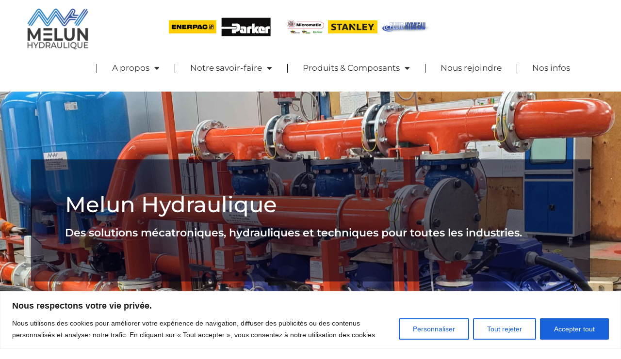

--- FILE ---
content_type: text/html; charset=UTF-8
request_url: https://www.melun-hydraulique.fr/
body_size: 20426
content:
<!doctype html>
<html lang="fr-FR">
<head>
	<meta charset="UTF-8">
	<meta name="viewport" content="width=device-width, initial-scale=1">
	<link rel="profile" href="https://gmpg.org/xfn/11">
	<meta name='robots' content='index, follow, max-image-preview:large, max-snippet:-1, max-video-preview:-1' />

	<!-- This site is optimized with the Yoast SEO plugin v26.7 - https://yoast.com/wordpress/plugins/seo/ -->
	<title>Melun Hydraulique I Conception, maintenance, réparation, négoce hydraulique</title>
	<meta name="description" content="Melun Hydraulique vous apporte des solutions hydrauliques et mécatroniques, composants, machines spéciales. Partenaire ENERPAC, PARKER." />
	<link rel="canonical" href="https://www.melun-hydraulique.fr/" />
	<meta property="og:locale" content="fr_FR" />
	<meta property="og:type" content="website" />
	<meta property="og:title" content="Melun Hydraulique I Conception, maintenance, réparation, négoce hydraulique" />
	<meta property="og:description" content="Melun Hydraulique vous apporte des solutions hydrauliques et mécatroniques, composants, machines spéciales. Partenaire ENERPAC, PARKER." />
	<meta property="og:url" content="https://www.melun-hydraulique.fr/" />
	<meta property="og:site_name" content="Melun Hydraulique" />
	<meta property="article:modified_time" content="2025-12-26T13:44:52+00:00" />
	<meta property="og:image" content="https://www.melun-hydraulique.fr/wp-content/uploads/2023/04/3.png" />
	<meta property="og:image:width" content="1891" />
	<meta property="og:image:height" content="1261" />
	<meta property="og:image:type" content="image/png" />
	<meta name="twitter:card" content="summary_large_image" />
	<script type="application/ld+json" class="yoast-schema-graph">{"@context":"https://schema.org","@graph":[{"@type":"WebPage","@id":"https://www.melun-hydraulique.fr/","url":"https://www.melun-hydraulique.fr/","name":"Melun Hydraulique I Conception, maintenance, réparation, négoce hydraulique","isPartOf":{"@id":"https://www.melun-hydraulique.fr/#website"},"about":{"@id":"https://www.melun-hydraulique.fr/#organization"},"primaryImageOfPage":{"@id":"https://www.melun-hydraulique.fr/#primaryimage"},"image":{"@id":"https://www.melun-hydraulique.fr/#primaryimage"},"thumbnailUrl":"https://www.melun-hydraulique.fr/wp-content/uploads/2023/04/3.png","datePublished":"2023-04-18T07:17:20+00:00","dateModified":"2025-12-26T13:44:52+00:00","description":"Melun Hydraulique vous apporte des solutions hydrauliques et mécatroniques, composants, machines spéciales. Partenaire ENERPAC, PARKER.","breadcrumb":{"@id":"https://www.melun-hydraulique.fr/#breadcrumb"},"inLanguage":"fr-FR","potentialAction":[{"@type":"ReadAction","target":["https://www.melun-hydraulique.fr/"]}]},{"@type":"ImageObject","inLanguage":"fr-FR","@id":"https://www.melun-hydraulique.fr/#primaryimage","url":"https://www.melun-hydraulique.fr/wp-content/uploads/2023/04/3.png","contentUrl":"https://www.melun-hydraulique.fr/wp-content/uploads/2023/04/3.png","width":1891,"height":1261},{"@type":"BreadcrumbList","@id":"https://www.melun-hydraulique.fr/#breadcrumb","itemListElement":[{"@type":"ListItem","position":1,"name":"Accueil"}]},{"@type":"WebSite","@id":"https://www.melun-hydraulique.fr/#website","url":"https://www.melun-hydraulique.fr/","name":"Melun Hydraulique","description":"Mécatronique et hydraulique pour les industries fixes et mobiles.","publisher":{"@id":"https://www.melun-hydraulique.fr/#organization"},"potentialAction":[{"@type":"SearchAction","target":{"@type":"EntryPoint","urlTemplate":"https://www.melun-hydraulique.fr/?s={search_term_string}"},"query-input":{"@type":"PropertyValueSpecification","valueRequired":true,"valueName":"search_term_string"}}],"inLanguage":"fr-FR"},{"@type":"Organization","@id":"https://www.melun-hydraulique.fr/#organization","name":"Melun Hydraulique","url":"https://www.melun-hydraulique.fr/","logo":{"@type":"ImageObject","inLanguage":"fr-FR","@id":"https://www.melun-hydraulique.fr/#/schema/logo/image/","url":"https://www.melun-hydraulique.fr/wp-content/uploads/2023/04/3.png","contentUrl":"https://www.melun-hydraulique.fr/wp-content/uploads/2023/04/3.png","width":1891,"height":1261,"caption":"Melun Hydraulique"},"image":{"@id":"https://www.melun-hydraulique.fr/#/schema/logo/image/"},"sameAs":["https://www.linkedin.com/company/melun-hydraulique"]}]}</script>
	<!-- / Yoast SEO plugin. -->


<link rel="alternate" title="oEmbed (JSON)" type="application/json+oembed" href="https://www.melun-hydraulique.fr/wp-json/oembed/1.0/embed?url=https%3A%2F%2Fwww.melun-hydraulique.fr%2F" />
<link rel="alternate" title="oEmbed (XML)" type="text/xml+oembed" href="https://www.melun-hydraulique.fr/wp-json/oembed/1.0/embed?url=https%3A%2F%2Fwww.melun-hydraulique.fr%2F&#038;format=xml" />
<style id='wp-img-auto-sizes-contain-inline-css'>
img:is([sizes=auto i],[sizes^="auto," i]){contain-intrinsic-size:3000px 1500px}
/*# sourceURL=wp-img-auto-sizes-contain-inline-css */
</style>
<style id='wp-emoji-styles-inline-css'>

	img.wp-smiley, img.emoji {
		display: inline !important;
		border: none !important;
		box-shadow: none !important;
		height: 1em !important;
		width: 1em !important;
		margin: 0 0.07em !important;
		vertical-align: -0.1em !important;
		background: none !important;
		padding: 0 !important;
	}
/*# sourceURL=wp-emoji-styles-inline-css */
</style>
<link rel='stylesheet' id='hello-elementor-css' href='https://www.melun-hydraulique.fr/wp-content/themes/hello-elementor/assets/css/reset.css?ver=3.4.5' media='all' />
<link rel='stylesheet' id='hello-elementor-theme-style-css' href='https://www.melun-hydraulique.fr/wp-content/themes/hello-elementor/assets/css/theme.css?ver=3.4.5' media='all' />
<link rel='stylesheet' id='chld_thm_cfg_child-css' href='https://www.melun-hydraulique.fr/wp-content/themes/melun-hydraulique-child/style.css?ver=2.7.1.1681802093' media='all' />
<link rel='stylesheet' id='hello-elementor-header-footer-css' href='https://www.melun-hydraulique.fr/wp-content/themes/hello-elementor/assets/css/header-footer.css?ver=3.4.5' media='all' />
<link rel='stylesheet' id='elementor-frontend-css' href='https://www.melun-hydraulique.fr/wp-content/plugins/elementor/assets/css/frontend.min.css?ver=3.34.1' media='all' />
<link rel='stylesheet' id='elementor-post-5-css' href='https://www.melun-hydraulique.fr/wp-content/uploads/elementor/css/post-5.css?ver=1768458911' media='all' />
<link rel='stylesheet' id='widget-image-css' href='https://www.melun-hydraulique.fr/wp-content/plugins/elementor/assets/css/widget-image.min.css?ver=3.34.1' media='all' />
<link rel='stylesheet' id='swiper-css' href='https://www.melun-hydraulique.fr/wp-content/plugins/elementor/assets/lib/swiper/v8/css/swiper.min.css?ver=8.4.5' media='all' />
<link rel='stylesheet' id='e-swiper-css' href='https://www.melun-hydraulique.fr/wp-content/plugins/elementor/assets/css/conditionals/e-swiper.min.css?ver=3.34.1' media='all' />
<link rel='stylesheet' id='widget-image-carousel-css' href='https://www.melun-hydraulique.fr/wp-content/plugins/elementor/assets/css/widget-image-carousel.min.css?ver=3.34.1' media='all' />
<link rel='stylesheet' id='widget-nav-menu-css' href='https://www.melun-hydraulique.fr/wp-content/plugins/elementor-pro/assets/css/widget-nav-menu.min.css?ver=3.34.0' media='all' />
<link rel='stylesheet' id='e-sticky-css' href='https://www.melun-hydraulique.fr/wp-content/plugins/elementor-pro/assets/css/modules/sticky.min.css?ver=3.34.0' media='all' />
<link rel='stylesheet' id='widget-heading-css' href='https://www.melun-hydraulique.fr/wp-content/plugins/elementor/assets/css/widget-heading.min.css?ver=3.34.1' media='all' />
<link rel='stylesheet' id='widget-social-icons-css' href='https://www.melun-hydraulique.fr/wp-content/plugins/elementor/assets/css/widget-social-icons.min.css?ver=3.34.1' media='all' />
<link rel='stylesheet' id='e-apple-webkit-css' href='https://www.melun-hydraulique.fr/wp-content/plugins/elementor/assets/css/conditionals/apple-webkit.min.css?ver=3.34.1' media='all' />
<link rel='stylesheet' id='elementor-icons-css' href='https://www.melun-hydraulique.fr/wp-content/plugins/elementor/assets/lib/eicons/css/elementor-icons.min.css?ver=5.45.0' media='all' />
<link rel='stylesheet' id='juicer-elementor-editor-css' href='https://www.melun-hydraulique.fr/wp-content/plugins/juicer/includes/elementor/juicer-elementor.css?ver=1.12.16' media='all' />
<link rel='stylesheet' id='e-ribbon-css' href='https://www.melun-hydraulique.fr/wp-content/plugins/elementor-pro/assets/css/conditionals/ribbon.min.css?ver=3.34.0' media='all' />
<link rel='stylesheet' id='widget-call-to-action-css' href='https://www.melun-hydraulique.fr/wp-content/plugins/elementor-pro/assets/css/widget-call-to-action.min.css?ver=3.34.0' media='all' />
<link rel='stylesheet' id='e-transitions-css' href='https://www.melun-hydraulique.fr/wp-content/plugins/elementor-pro/assets/css/conditionals/transitions.min.css?ver=3.34.0' media='all' />
<link rel='stylesheet' id='widget-divider-css' href='https://www.melun-hydraulique.fr/wp-content/plugins/elementor/assets/css/widget-divider.min.css?ver=3.34.1' media='all' />
<link rel='stylesheet' id='e-animation-fadeInDown-css' href='https://www.melun-hydraulique.fr/wp-content/plugins/elementor/assets/lib/animations/styles/fadeInDown.min.css?ver=3.34.1' media='all' />
<link rel='stylesheet' id='widget-gallery-css' href='https://www.melun-hydraulique.fr/wp-content/plugins/elementor-pro/assets/css/widget-gallery.min.css?ver=3.34.0' media='all' />
<link rel='stylesheet' id='elementor-gallery-css' href='https://www.melun-hydraulique.fr/wp-content/plugins/elementor/assets/lib/e-gallery/css/e-gallery.min.css?ver=1.2.0' media='all' />
<link rel='stylesheet' id='elementor-post-12-css' href='https://www.melun-hydraulique.fr/wp-content/uploads/elementor/css/post-12.css?ver=1768458911' media='all' />
<link rel='stylesheet' id='elementor-post-226-css' href='https://www.melun-hydraulique.fr/wp-content/uploads/elementor/css/post-226.css?ver=1768458911' media='all' />
<link rel='stylesheet' id='elementor-post-271-css' href='https://www.melun-hydraulique.fr/wp-content/uploads/elementor/css/post-271.css?ver=1768458911' media='all' />
<link rel='stylesheet' id='eael-general-css' href='https://www.melun-hydraulique.fr/wp-content/plugins/essential-addons-for-elementor-lite/assets/front-end/css/view/general.min.css?ver=6.5.7' media='all' />
<link rel='stylesheet' id='elementor-gf-local-montserrat-css' href='https://www.melun-hydraulique.fr/wp-content/uploads/elementor/google-fonts/css/montserrat.css?ver=1742239388' media='all' />
<link rel='stylesheet' id='elementor-gf-local-opensans-css' href='https://www.melun-hydraulique.fr/wp-content/uploads/elementor/google-fonts/css/opensans.css?ver=1742239384' media='all' />
<link rel='stylesheet' id='elementor-gf-local-ubuntu-css' href='https://www.melun-hydraulique.fr/wp-content/uploads/elementor/google-fonts/css/ubuntu.css?ver=1753212362' media='all' />
<link rel='stylesheet' id='elementor-icons-shared-0-css' href='https://www.melun-hydraulique.fr/wp-content/plugins/elementor/assets/lib/font-awesome/css/fontawesome.min.css?ver=5.15.3' media='all' />
<link rel='stylesheet' id='elementor-icons-fa-solid-css' href='https://www.melun-hydraulique.fr/wp-content/plugins/elementor/assets/lib/font-awesome/css/solid.min.css?ver=5.15.3' media='all' />
<link rel='stylesheet' id='elementor-icons-fa-brands-css' href='https://www.melun-hydraulique.fr/wp-content/plugins/elementor/assets/lib/font-awesome/css/brands.min.css?ver=5.15.3' media='all' />
<script id="cookie-law-info-js-extra">
var _ckyConfig = {"_ipData":[],"_assetsURL":"https://www.melun-hydraulique.fr/wp-content/plugins/cookie-law-info/lite/frontend/images/","_publicURL":"https://www.melun-hydraulique.fr","_expiry":"365","_categories":[{"name":"N\u00e9cessaire","slug":"necessary","isNecessary":true,"ccpaDoNotSell":true,"cookies":[],"active":true,"defaultConsent":{"gdpr":true,"ccpa":true}},{"name":"Fonctionnelle","slug":"functional","isNecessary":false,"ccpaDoNotSell":true,"cookies":[],"active":true,"defaultConsent":{"gdpr":false,"ccpa":false}},{"name":"Analytique","slug":"analytics","isNecessary":false,"ccpaDoNotSell":true,"cookies":[],"active":true,"defaultConsent":{"gdpr":false,"ccpa":false}},{"name":"Performance","slug":"performance","isNecessary":false,"ccpaDoNotSell":true,"cookies":[],"active":true,"defaultConsent":{"gdpr":false,"ccpa":false}},{"name":"Publicit\u00e9","slug":"advertisement","isNecessary":false,"ccpaDoNotSell":true,"cookies":[],"active":true,"defaultConsent":{"gdpr":false,"ccpa":false}}],"_activeLaw":"gdpr","_rootDomain":"","_block":"1","_showBanner":"1","_bannerConfig":{"settings":{"type":"banner","preferenceCenterType":"popup","position":"bottom","applicableLaw":"gdpr"},"behaviours":{"reloadBannerOnAccept":false,"loadAnalyticsByDefault":false,"animations":{"onLoad":"animate","onHide":"sticky"}},"config":{"revisitConsent":{"status":true,"tag":"revisit-consent","position":"bottom-left","meta":{"url":"#"},"styles":{"background-color":"#0056A7"},"elements":{"title":{"type":"text","tag":"revisit-consent-title","status":true,"styles":{"color":"#0056a7"}}}},"preferenceCenter":{"toggle":{"status":true,"tag":"detail-category-toggle","type":"toggle","states":{"active":{"styles":{"background-color":"#1863DC"}},"inactive":{"styles":{"background-color":"#D0D5D2"}}}}},"categoryPreview":{"status":false,"toggle":{"status":true,"tag":"detail-category-preview-toggle","type":"toggle","states":{"active":{"styles":{"background-color":"#1863DC"}},"inactive":{"styles":{"background-color":"#D0D5D2"}}}}},"videoPlaceholder":{"status":true,"styles":{"background-color":"#000000","border-color":"#000000","color":"#ffffff"}},"readMore":{"status":false,"tag":"readmore-button","type":"link","meta":{"noFollow":true,"newTab":true},"styles":{"color":"#1863DC","background-color":"transparent","border-color":"transparent"}},"showMore":{"status":true,"tag":"show-desc-button","type":"button","styles":{"color":"#1863DC"}},"showLess":{"status":true,"tag":"hide-desc-button","type":"button","styles":{"color":"#1863DC"}},"alwaysActive":{"status":true,"tag":"always-active","styles":{"color":"#008000"}},"manualLinks":{"status":true,"tag":"manual-links","type":"link","styles":{"color":"#1863DC"}},"auditTable":{"status":true},"optOption":{"status":true,"toggle":{"status":true,"tag":"optout-option-toggle","type":"toggle","states":{"active":{"styles":{"background-color":"#1863dc"}},"inactive":{"styles":{"background-color":"#FFFFFF"}}}}}}},"_version":"3.3.9.1","_logConsent":"1","_tags":[{"tag":"accept-button","styles":{"color":"#FFFFFF","background-color":"#1863DC","border-color":"#1863DC"}},{"tag":"reject-button","styles":{"color":"#1863DC","background-color":"transparent","border-color":"#1863DC"}},{"tag":"settings-button","styles":{"color":"#1863DC","background-color":"transparent","border-color":"#1863DC"}},{"tag":"readmore-button","styles":{"color":"#1863DC","background-color":"transparent","border-color":"transparent"}},{"tag":"donotsell-button","styles":{"color":"#1863DC","background-color":"transparent","border-color":"transparent"}},{"tag":"show-desc-button","styles":{"color":"#1863DC"}},{"tag":"hide-desc-button","styles":{"color":"#1863DC"}},{"tag":"cky-always-active","styles":[]},{"tag":"cky-link","styles":[]},{"tag":"accept-button","styles":{"color":"#FFFFFF","background-color":"#1863DC","border-color":"#1863DC"}},{"tag":"revisit-consent","styles":{"background-color":"#0056A7"}}],"_shortCodes":[{"key":"cky_readmore","content":"\u003Ca href=\"#\" class=\"cky-policy\" aria-label=\"Politique relative aux cookies\" target=\"_blank\" rel=\"noopener\" data-cky-tag=\"readmore-button\"\u003EPolitique relative aux cookies\u003C/a\u003E","tag":"readmore-button","status":false,"attributes":{"rel":"nofollow","target":"_blank"}},{"key":"cky_show_desc","content":"\u003Cbutton class=\"cky-show-desc-btn\" data-cky-tag=\"show-desc-button\" aria-label=\"Afficher plus\"\u003EAfficher plus\u003C/button\u003E","tag":"show-desc-button","status":true,"attributes":[]},{"key":"cky_hide_desc","content":"\u003Cbutton class=\"cky-show-desc-btn\" data-cky-tag=\"hide-desc-button\" aria-label=\"Afficher moins\"\u003EAfficher moins\u003C/button\u003E","tag":"hide-desc-button","status":true,"attributes":[]},{"key":"cky_optout_show_desc","content":"[cky_optout_show_desc]","tag":"optout-show-desc-button","status":true,"attributes":[]},{"key":"cky_optout_hide_desc","content":"[cky_optout_hide_desc]","tag":"optout-hide-desc-button","status":true,"attributes":[]},{"key":"cky_category_toggle_label","content":"[cky_{{status}}_category_label] [cky_preference_{{category_slug}}_title]","tag":"","status":true,"attributes":[]},{"key":"cky_enable_category_label","content":"Activer","tag":"","status":true,"attributes":[]},{"key":"cky_disable_category_label","content":"D\u00e9sactiver","tag":"","status":true,"attributes":[]},{"key":"cky_video_placeholder","content":"\u003Cdiv class=\"video-placeholder-normal\" data-cky-tag=\"video-placeholder\" id=\"[UNIQUEID]\"\u003E\u003Cp class=\"video-placeholder-text-normal\" data-cky-tag=\"placeholder-title\"\u003EVeuillez accepter le consentement des cookies\u003C/p\u003E\u003C/div\u003E","tag":"","status":true,"attributes":[]},{"key":"cky_enable_optout_label","content":"Activer","tag":"","status":true,"attributes":[]},{"key":"cky_disable_optout_label","content":"D\u00e9sactiver","tag":"","status":true,"attributes":[]},{"key":"cky_optout_toggle_label","content":"[cky_{{status}}_optout_label] [cky_optout_option_title]","tag":"","status":true,"attributes":[]},{"key":"cky_optout_option_title","content":"Ne pas vendre ou partager mes informations personnelles","tag":"","status":true,"attributes":[]},{"key":"cky_optout_close_label","content":"Fermer","tag":"","status":true,"attributes":[]},{"key":"cky_preference_close_label","content":"Fermer","tag":"","status":true,"attributes":[]}],"_rtl":"","_language":"fr","_providersToBlock":[]};
var _ckyStyles = {"css":".cky-overlay{background: #000000; opacity: 0.4; position: fixed; top: 0; left: 0; width: 100%; height: 100%; z-index: 99999999;}.cky-hide{display: none;}.cky-btn-revisit-wrapper{display: flex; align-items: center; justify-content: center; background: #0056a7; width: 45px; height: 45px; border-radius: 50%; position: fixed; z-index: 999999; cursor: pointer;}.cky-revisit-bottom-left{bottom: 15px; left: 15px;}.cky-revisit-bottom-right{bottom: 15px; right: 15px;}.cky-btn-revisit-wrapper .cky-btn-revisit{display: flex; align-items: center; justify-content: center; background: none; border: none; cursor: pointer; position: relative; margin: 0; padding: 0;}.cky-btn-revisit-wrapper .cky-btn-revisit img{max-width: fit-content; margin: 0; height: 30px; width: 30px;}.cky-revisit-bottom-left:hover::before{content: attr(data-tooltip); position: absolute; background: #4e4b66; color: #ffffff; left: calc(100% + 7px); font-size: 12px; line-height: 16px; width: max-content; padding: 4px 8px; border-radius: 4px;}.cky-revisit-bottom-left:hover::after{position: absolute; content: \"\"; border: 5px solid transparent; left: calc(100% + 2px); border-left-width: 0; border-right-color: #4e4b66;}.cky-revisit-bottom-right:hover::before{content: attr(data-tooltip); position: absolute; background: #4e4b66; color: #ffffff; right: calc(100% + 7px); font-size: 12px; line-height: 16px; width: max-content; padding: 4px 8px; border-radius: 4px;}.cky-revisit-bottom-right:hover::after{position: absolute; content: \"\"; border: 5px solid transparent; right: calc(100% + 2px); border-right-width: 0; border-left-color: #4e4b66;}.cky-revisit-hide{display: none;}.cky-consent-container{position: fixed; width: 100%; box-sizing: border-box; z-index: 9999999;}.cky-consent-container .cky-consent-bar{background: #ffffff; border: 1px solid; padding: 16.5px 24px; box-shadow: 0 -1px 10px 0 #acabab4d;}.cky-banner-bottom{bottom: 0; left: 0;}.cky-banner-top{top: 0; left: 0;}.cky-custom-brand-logo-wrapper .cky-custom-brand-logo{width: 100px; height: auto; margin: 0 0 12px 0;}.cky-notice .cky-title{color: #212121; font-weight: 700; font-size: 18px; line-height: 24px; margin: 0 0 12px 0;}.cky-notice-group{display: flex; justify-content: space-between; align-items: center; font-size: 14px; line-height: 24px; font-weight: 400;}.cky-notice-des *,.cky-preference-content-wrapper *,.cky-accordion-header-des *,.cky-gpc-wrapper .cky-gpc-desc *{font-size: 14px;}.cky-notice-des{color: #212121; font-size: 14px; line-height: 24px; font-weight: 400;}.cky-notice-des img{height: 25px; width: 25px;}.cky-consent-bar .cky-notice-des p,.cky-gpc-wrapper .cky-gpc-desc p,.cky-preference-body-wrapper .cky-preference-content-wrapper p,.cky-accordion-header-wrapper .cky-accordion-header-des p,.cky-cookie-des-table li div:last-child p{color: inherit; margin-top: 0; overflow-wrap: break-word;}.cky-notice-des P:last-child,.cky-preference-content-wrapper p:last-child,.cky-cookie-des-table li div:last-child p:last-child,.cky-gpc-wrapper .cky-gpc-desc p:last-child{margin-bottom: 0;}.cky-notice-des a.cky-policy,.cky-notice-des button.cky-policy{font-size: 14px; color: #1863dc; white-space: nowrap; cursor: pointer; background: transparent; border: 1px solid; text-decoration: underline;}.cky-notice-des button.cky-policy{padding: 0;}.cky-notice-des a.cky-policy:focus-visible,.cky-notice-des button.cky-policy:focus-visible,.cky-preference-content-wrapper .cky-show-desc-btn:focus-visible,.cky-accordion-header .cky-accordion-btn:focus-visible,.cky-preference-header .cky-btn-close:focus-visible,.cky-switch input[type=\"checkbox\"]:focus-visible,.cky-footer-wrapper a:focus-visible,.cky-btn:focus-visible{outline: 2px solid #1863dc; outline-offset: 2px;}.cky-btn:focus:not(:focus-visible),.cky-accordion-header .cky-accordion-btn:focus:not(:focus-visible),.cky-preference-content-wrapper .cky-show-desc-btn:focus:not(:focus-visible),.cky-btn-revisit-wrapper .cky-btn-revisit:focus:not(:focus-visible),.cky-preference-header .cky-btn-close:focus:not(:focus-visible),.cky-consent-bar .cky-banner-btn-close:focus:not(:focus-visible){outline: 0;}button.cky-show-desc-btn:not(:hover):not(:active){color: #1863dc; background: transparent;}button.cky-accordion-btn:not(:hover):not(:active),button.cky-banner-btn-close:not(:hover):not(:active),button.cky-btn-close:not(:hover):not(:active),button.cky-btn-revisit:not(:hover):not(:active){background: transparent;}.cky-consent-bar button:hover,.cky-modal.cky-modal-open button:hover,.cky-consent-bar button:focus,.cky-modal.cky-modal-open button:focus{text-decoration: none;}.cky-notice-btn-wrapper{display: flex; justify-content: center; align-items: center; margin-left: 15px;}.cky-notice-btn-wrapper .cky-btn{text-shadow: none; box-shadow: none;}.cky-btn{font-size: 14px; font-family: inherit; line-height: 24px; padding: 8px 27px; font-weight: 500; margin: 0 8px 0 0; border-radius: 2px; white-space: nowrap; cursor: pointer; text-align: center; text-transform: none; min-height: 0;}.cky-btn:hover{opacity: 0.8;}.cky-btn-customize{color: #1863dc; background: transparent; border: 2px solid #1863dc;}.cky-btn-reject{color: #1863dc; background: transparent; border: 2px solid #1863dc;}.cky-btn-accept{background: #1863dc; color: #ffffff; border: 2px solid #1863dc;}.cky-btn:last-child{margin-right: 0;}@media (max-width: 768px){.cky-notice-group{display: block;}.cky-notice-btn-wrapper{margin-left: 0;}.cky-notice-btn-wrapper .cky-btn{flex: auto; max-width: 100%; margin-top: 10px; white-space: unset;}}@media (max-width: 576px){.cky-notice-btn-wrapper{flex-direction: column;}.cky-custom-brand-logo-wrapper, .cky-notice .cky-title, .cky-notice-des, .cky-notice-btn-wrapper{padding: 0 28px;}.cky-consent-container .cky-consent-bar{padding: 16.5px 0;}.cky-notice-des{max-height: 40vh; overflow-y: scroll;}.cky-notice-btn-wrapper .cky-btn{width: 100%; padding: 8px; margin-right: 0;}.cky-notice-btn-wrapper .cky-btn-accept{order: 1;}.cky-notice-btn-wrapper .cky-btn-reject{order: 3;}.cky-notice-btn-wrapper .cky-btn-customize{order: 2;}}@media (max-width: 425px){.cky-custom-brand-logo-wrapper, .cky-notice .cky-title, .cky-notice-des, .cky-notice-btn-wrapper{padding: 0 24px;}.cky-notice-btn-wrapper{flex-direction: column;}.cky-btn{width: 100%; margin: 10px 0 0 0;}.cky-notice-btn-wrapper .cky-btn-customize{order: 2;}.cky-notice-btn-wrapper .cky-btn-reject{order: 3;}.cky-notice-btn-wrapper .cky-btn-accept{order: 1; margin-top: 16px;}}@media (max-width: 352px){.cky-notice .cky-title{font-size: 16px;}.cky-notice-des *{font-size: 12px;}.cky-notice-des, .cky-btn{font-size: 12px;}}.cky-modal.cky-modal-open{display: flex; visibility: visible; -webkit-transform: translate(-50%, -50%); -moz-transform: translate(-50%, -50%); -ms-transform: translate(-50%, -50%); -o-transform: translate(-50%, -50%); transform: translate(-50%, -50%); top: 50%; left: 50%; transition: all 1s ease;}.cky-modal{box-shadow: 0 32px 68px rgba(0, 0, 0, 0.3); margin: 0 auto; position: fixed; max-width: 100%; background: #ffffff; top: 50%; box-sizing: border-box; border-radius: 6px; z-index: 999999999; color: #212121; -webkit-transform: translate(-50%, 100%); -moz-transform: translate(-50%, 100%); -ms-transform: translate(-50%, 100%); -o-transform: translate(-50%, 100%); transform: translate(-50%, 100%); visibility: hidden; transition: all 0s ease;}.cky-preference-center{max-height: 79vh; overflow: hidden; width: 845px; overflow: hidden; flex: 1 1 0; display: flex; flex-direction: column; border-radius: 6px;}.cky-preference-header{display: flex; align-items: center; justify-content: space-between; padding: 22px 24px; border-bottom: 1px solid;}.cky-preference-header .cky-preference-title{font-size: 18px; font-weight: 700; line-height: 24px;}.cky-preference-header .cky-btn-close{margin: 0; cursor: pointer; vertical-align: middle; padding: 0; background: none; border: none; width: auto; height: auto; min-height: 0; line-height: 0; text-shadow: none; box-shadow: none;}.cky-preference-header .cky-btn-close img{margin: 0; height: 10px; width: 10px;}.cky-preference-body-wrapper{padding: 0 24px; flex: 1; overflow: auto; box-sizing: border-box;}.cky-preference-content-wrapper,.cky-gpc-wrapper .cky-gpc-desc{font-size: 14px; line-height: 24px; font-weight: 400; padding: 12px 0;}.cky-preference-content-wrapper{border-bottom: 1px solid;}.cky-preference-content-wrapper img{height: 25px; width: 25px;}.cky-preference-content-wrapper .cky-show-desc-btn{font-size: 14px; font-family: inherit; color: #1863dc; text-decoration: none; line-height: 24px; padding: 0; margin: 0; white-space: nowrap; cursor: pointer; background: transparent; border-color: transparent; text-transform: none; min-height: 0; text-shadow: none; box-shadow: none;}.cky-accordion-wrapper{margin-bottom: 10px;}.cky-accordion{border-bottom: 1px solid;}.cky-accordion:last-child{border-bottom: none;}.cky-accordion .cky-accordion-item{display: flex; margin-top: 10px;}.cky-accordion .cky-accordion-body{display: none;}.cky-accordion.cky-accordion-active .cky-accordion-body{display: block; padding: 0 22px; margin-bottom: 16px;}.cky-accordion-header-wrapper{cursor: pointer; width: 100%;}.cky-accordion-item .cky-accordion-header{display: flex; justify-content: space-between; align-items: center;}.cky-accordion-header .cky-accordion-btn{font-size: 16px; font-family: inherit; color: #212121; line-height: 24px; background: none; border: none; font-weight: 700; padding: 0; margin: 0; cursor: pointer; text-transform: none; min-height: 0; text-shadow: none; box-shadow: none;}.cky-accordion-header .cky-always-active{color: #008000; font-weight: 600; line-height: 24px; font-size: 14px;}.cky-accordion-header-des{font-size: 14px; line-height: 24px; margin: 10px 0 16px 0;}.cky-accordion-chevron{margin-right: 22px; position: relative; cursor: pointer;}.cky-accordion-chevron-hide{display: none;}.cky-accordion .cky-accordion-chevron i::before{content: \"\"; position: absolute; border-right: 1.4px solid; border-bottom: 1.4px solid; border-color: inherit; height: 6px; width: 6px; -webkit-transform: rotate(-45deg); -moz-transform: rotate(-45deg); -ms-transform: rotate(-45deg); -o-transform: rotate(-45deg); transform: rotate(-45deg); transition: all 0.2s ease-in-out; top: 8px;}.cky-accordion.cky-accordion-active .cky-accordion-chevron i::before{-webkit-transform: rotate(45deg); -moz-transform: rotate(45deg); -ms-transform: rotate(45deg); -o-transform: rotate(45deg); transform: rotate(45deg);}.cky-audit-table{background: #f4f4f4; border-radius: 6px;}.cky-audit-table .cky-empty-cookies-text{color: inherit; font-size: 12px; line-height: 24px; margin: 0; padding: 10px;}.cky-audit-table .cky-cookie-des-table{font-size: 12px; line-height: 24px; font-weight: normal; padding: 15px 10px; border-bottom: 1px solid; border-bottom-color: inherit; margin: 0;}.cky-audit-table .cky-cookie-des-table:last-child{border-bottom: none;}.cky-audit-table .cky-cookie-des-table li{list-style-type: none; display: flex; padding: 3px 0;}.cky-audit-table .cky-cookie-des-table li:first-child{padding-top: 0;}.cky-cookie-des-table li div:first-child{width: 100px; font-weight: 600; word-break: break-word; word-wrap: break-word;}.cky-cookie-des-table li div:last-child{flex: 1; word-break: break-word; word-wrap: break-word; margin-left: 8px;}.cky-footer-shadow{display: block; width: 100%; height: 40px; background: linear-gradient(180deg, rgba(255, 255, 255, 0) 0%, #ffffff 100%); position: absolute; bottom: calc(100% - 1px);}.cky-footer-wrapper{position: relative;}.cky-prefrence-btn-wrapper{display: flex; flex-wrap: wrap; align-items: center; justify-content: center; padding: 22px 24px; border-top: 1px solid;}.cky-prefrence-btn-wrapper .cky-btn{flex: auto; max-width: 100%; text-shadow: none; box-shadow: none;}.cky-btn-preferences{color: #1863dc; background: transparent; border: 2px solid #1863dc;}.cky-preference-header,.cky-preference-body-wrapper,.cky-preference-content-wrapper,.cky-accordion-wrapper,.cky-accordion,.cky-accordion-wrapper,.cky-footer-wrapper,.cky-prefrence-btn-wrapper{border-color: inherit;}@media (max-width: 845px){.cky-modal{max-width: calc(100% - 16px);}}@media (max-width: 576px){.cky-modal{max-width: 100%;}.cky-preference-center{max-height: 100vh;}.cky-prefrence-btn-wrapper{flex-direction: column;}.cky-accordion.cky-accordion-active .cky-accordion-body{padding-right: 0;}.cky-prefrence-btn-wrapper .cky-btn{width: 100%; margin: 10px 0 0 0;}.cky-prefrence-btn-wrapper .cky-btn-reject{order: 3;}.cky-prefrence-btn-wrapper .cky-btn-accept{order: 1; margin-top: 0;}.cky-prefrence-btn-wrapper .cky-btn-preferences{order: 2;}}@media (max-width: 425px){.cky-accordion-chevron{margin-right: 15px;}.cky-notice-btn-wrapper{margin-top: 0;}.cky-accordion.cky-accordion-active .cky-accordion-body{padding: 0 15px;}}@media (max-width: 352px){.cky-preference-header .cky-preference-title{font-size: 16px;}.cky-preference-header{padding: 16px 24px;}.cky-preference-content-wrapper *, .cky-accordion-header-des *{font-size: 12px;}.cky-preference-content-wrapper, .cky-preference-content-wrapper .cky-show-more, .cky-accordion-header .cky-always-active, .cky-accordion-header-des, .cky-preference-content-wrapper .cky-show-desc-btn, .cky-notice-des a.cky-policy{font-size: 12px;}.cky-accordion-header .cky-accordion-btn{font-size: 14px;}}.cky-switch{display: flex;}.cky-switch input[type=\"checkbox\"]{position: relative; width: 44px; height: 24px; margin: 0; background: #d0d5d2; -webkit-appearance: none; border-radius: 50px; cursor: pointer; outline: 0; border: none; top: 0;}.cky-switch input[type=\"checkbox\"]:checked{background: #1863dc;}.cky-switch input[type=\"checkbox\"]:before{position: absolute; content: \"\"; height: 20px; width: 20px; left: 2px; bottom: 2px; border-radius: 50%; background-color: white; -webkit-transition: 0.4s; transition: 0.4s; margin: 0;}.cky-switch input[type=\"checkbox\"]:after{display: none;}.cky-switch input[type=\"checkbox\"]:checked:before{-webkit-transform: translateX(20px); -ms-transform: translateX(20px); transform: translateX(20px);}@media (max-width: 425px){.cky-switch input[type=\"checkbox\"]{width: 38px; height: 21px;}.cky-switch input[type=\"checkbox\"]:before{height: 17px; width: 17px;}.cky-switch input[type=\"checkbox\"]:checked:before{-webkit-transform: translateX(17px); -ms-transform: translateX(17px); transform: translateX(17px);}}.cky-consent-bar .cky-banner-btn-close{position: absolute; right: 9px; top: 5px; background: none; border: none; cursor: pointer; padding: 0; margin: 0; min-height: 0; line-height: 0; height: auto; width: auto; text-shadow: none; box-shadow: none;}.cky-consent-bar .cky-banner-btn-close img{height: 9px; width: 9px; margin: 0;}.cky-notice-btn-wrapper .cky-btn-do-not-sell{font-size: 14px; line-height: 24px; padding: 6px 0; margin: 0; font-weight: 500; background: none; border-radius: 2px; border: none; cursor: pointer; text-align: left; color: #1863dc; background: transparent; border-color: transparent; box-shadow: none; text-shadow: none;}.cky-consent-bar .cky-banner-btn-close:focus-visible,.cky-notice-btn-wrapper .cky-btn-do-not-sell:focus-visible,.cky-opt-out-btn-wrapper .cky-btn:focus-visible,.cky-opt-out-checkbox-wrapper input[type=\"checkbox\"].cky-opt-out-checkbox:focus-visible{outline: 2px solid #1863dc; outline-offset: 2px;}@media (max-width: 768px){.cky-notice-btn-wrapper{margin-left: 0; margin-top: 10px; justify-content: left;}.cky-notice-btn-wrapper .cky-btn-do-not-sell{padding: 0;}}@media (max-width: 352px){.cky-notice-btn-wrapper .cky-btn-do-not-sell, .cky-notice-des a.cky-policy{font-size: 12px;}}.cky-opt-out-wrapper{padding: 12px 0;}.cky-opt-out-wrapper .cky-opt-out-checkbox-wrapper{display: flex; align-items: center;}.cky-opt-out-checkbox-wrapper .cky-opt-out-checkbox-label{font-size: 16px; font-weight: 700; line-height: 24px; margin: 0 0 0 12px; cursor: pointer;}.cky-opt-out-checkbox-wrapper input[type=\"checkbox\"].cky-opt-out-checkbox{background-color: #ffffff; border: 1px solid black; width: 20px; height: 18.5px; margin: 0; -webkit-appearance: none; position: relative; display: flex; align-items: center; justify-content: center; border-radius: 2px; cursor: pointer;}.cky-opt-out-checkbox-wrapper input[type=\"checkbox\"].cky-opt-out-checkbox:checked{background-color: #1863dc; border: none;}.cky-opt-out-checkbox-wrapper input[type=\"checkbox\"].cky-opt-out-checkbox:checked::after{left: 6px; bottom: 4px; width: 7px; height: 13px; border: solid #ffffff; border-width: 0 3px 3px 0; border-radius: 2px; -webkit-transform: rotate(45deg); -ms-transform: rotate(45deg); transform: rotate(45deg); content: \"\"; position: absolute; box-sizing: border-box;}.cky-opt-out-checkbox-wrapper.cky-disabled .cky-opt-out-checkbox-label,.cky-opt-out-checkbox-wrapper.cky-disabled input[type=\"checkbox\"].cky-opt-out-checkbox{cursor: no-drop;}.cky-gpc-wrapper{margin: 0 0 0 32px;}.cky-footer-wrapper .cky-opt-out-btn-wrapper{display: flex; flex-wrap: wrap; align-items: center; justify-content: center; padding: 22px 24px;}.cky-opt-out-btn-wrapper .cky-btn{flex: auto; max-width: 100%; text-shadow: none; box-shadow: none;}.cky-opt-out-btn-wrapper .cky-btn-cancel{border: 1px solid #dedfe0; background: transparent; color: #858585;}.cky-opt-out-btn-wrapper .cky-btn-confirm{background: #1863dc; color: #ffffff; border: 1px solid #1863dc;}@media (max-width: 352px){.cky-opt-out-checkbox-wrapper .cky-opt-out-checkbox-label{font-size: 14px;}.cky-gpc-wrapper .cky-gpc-desc, .cky-gpc-wrapper .cky-gpc-desc *{font-size: 12px;}.cky-opt-out-checkbox-wrapper input[type=\"checkbox\"].cky-opt-out-checkbox{width: 16px; height: 16px;}.cky-opt-out-checkbox-wrapper input[type=\"checkbox\"].cky-opt-out-checkbox:checked::after{left: 5px; bottom: 4px; width: 3px; height: 9px;}.cky-gpc-wrapper{margin: 0 0 0 28px;}}.video-placeholder-youtube{background-size: 100% 100%; background-position: center; background-repeat: no-repeat; background-color: #b2b0b059; position: relative; display: flex; align-items: center; justify-content: center; max-width: 100%;}.video-placeholder-text-youtube{text-align: center; align-items: center; padding: 10px 16px; background-color: #000000cc; color: #ffffff; border: 1px solid; border-radius: 2px; cursor: pointer;}.video-placeholder-normal{background-image: url(\"/wp-content/plugins/cookie-law-info/lite/frontend/images/placeholder.svg\"); background-size: 80px; background-position: center; background-repeat: no-repeat; background-color: #b2b0b059; position: relative; display: flex; align-items: flex-end; justify-content: center; max-width: 100%;}.video-placeholder-text-normal{align-items: center; padding: 10px 16px; text-align: center; border: 1px solid; border-radius: 2px; cursor: pointer;}.cky-rtl{direction: rtl; text-align: right;}.cky-rtl .cky-banner-btn-close{left: 9px; right: auto;}.cky-rtl .cky-notice-btn-wrapper .cky-btn:last-child{margin-right: 8px;}.cky-rtl .cky-notice-btn-wrapper .cky-btn:first-child{margin-right: 0;}.cky-rtl .cky-notice-btn-wrapper{margin-left: 0; margin-right: 15px;}.cky-rtl .cky-prefrence-btn-wrapper .cky-btn{margin-right: 8px;}.cky-rtl .cky-prefrence-btn-wrapper .cky-btn:first-child{margin-right: 0;}.cky-rtl .cky-accordion .cky-accordion-chevron i::before{border: none; border-left: 1.4px solid; border-top: 1.4px solid; left: 12px;}.cky-rtl .cky-accordion.cky-accordion-active .cky-accordion-chevron i::before{-webkit-transform: rotate(-135deg); -moz-transform: rotate(-135deg); -ms-transform: rotate(-135deg); -o-transform: rotate(-135deg); transform: rotate(-135deg);}@media (max-width: 768px){.cky-rtl .cky-notice-btn-wrapper{margin-right: 0;}}@media (max-width: 576px){.cky-rtl .cky-notice-btn-wrapper .cky-btn:last-child{margin-right: 0;}.cky-rtl .cky-prefrence-btn-wrapper .cky-btn{margin-right: 0;}.cky-rtl .cky-accordion.cky-accordion-active .cky-accordion-body{padding: 0 22px 0 0;}}@media (max-width: 425px){.cky-rtl .cky-accordion.cky-accordion-active .cky-accordion-body{padding: 0 15px 0 0;}}.cky-rtl .cky-opt-out-btn-wrapper .cky-btn{margin-right: 12px;}.cky-rtl .cky-opt-out-btn-wrapper .cky-btn:first-child{margin-right: 0;}.cky-rtl .cky-opt-out-checkbox-wrapper .cky-opt-out-checkbox-label{margin: 0 12px 0 0;}"};
//# sourceURL=cookie-law-info-js-extra
</script>
<script src="https://www.melun-hydraulique.fr/wp-content/plugins/cookie-law-info/lite/frontend/js/script.min.js?ver=3.3.9.1" id="cookie-law-info-js"></script>
<script src="https://www.melun-hydraulique.fr/wp-includes/js/jquery/jquery.min.js?ver=3.7.1" id="jquery-core-js"></script>
<script src="https://www.melun-hydraulique.fr/wp-includes/js/jquery/jquery-migrate.min.js?ver=3.4.1" id="jquery-migrate-js"></script>
<link rel="https://api.w.org/" href="https://www.melun-hydraulique.fr/wp-json/" /><link rel="alternate" title="JSON" type="application/json" href="https://www.melun-hydraulique.fr/wp-json/wp/v2/pages/12" /><meta name="generator" content="WordPress 6.9" />
<link rel='shortlink' href='https://www.melun-hydraulique.fr/' />
<style id="cky-style-inline">[data-cky-tag]{visibility:hidden;}</style>    <!-- Global site tag (gtag.js) - Google Analytics -->
    <script async src="https://www.googletagmanager.com/gtag/js?id=G-SC5EMCN149"></script>
    <script>
      window.dataLayer = window.dataLayer || [];
      function gtag(){dataLayer.push(arguments);}
      gtag('js', new Date());
      gtag('config', 'G-SC5EMCN149');
    </script>
    <meta name="generator" content="Elementor 3.34.1; features: additional_custom_breakpoints; settings: css_print_method-external, google_font-enabled, font_display-swap">
			<style>
				.e-con.e-parent:nth-of-type(n+4):not(.e-lazyloaded):not(.e-no-lazyload),
				.e-con.e-parent:nth-of-type(n+4):not(.e-lazyloaded):not(.e-no-lazyload) * {
					background-image: none !important;
				}
				@media screen and (max-height: 1024px) {
					.e-con.e-parent:nth-of-type(n+3):not(.e-lazyloaded):not(.e-no-lazyload),
					.e-con.e-parent:nth-of-type(n+3):not(.e-lazyloaded):not(.e-no-lazyload) * {
						background-image: none !important;
					}
				}
				@media screen and (max-height: 640px) {
					.e-con.e-parent:nth-of-type(n+2):not(.e-lazyloaded):not(.e-no-lazyload),
					.e-con.e-parent:nth-of-type(n+2):not(.e-lazyloaded):not(.e-no-lazyload) * {
						background-image: none !important;
					}
				}
			</style>
			<link rel="icon" href="https://www.melun-hydraulique.fr/wp-content/uploads/2024/02/cropped-MelunHydraulique-32x32.png" sizes="32x32" />
<link rel="icon" href="https://www.melun-hydraulique.fr/wp-content/uploads/2024/02/cropped-MelunHydraulique-192x192.png" sizes="192x192" />
<link rel="apple-touch-icon" href="https://www.melun-hydraulique.fr/wp-content/uploads/2024/02/cropped-MelunHydraulique-180x180.png" />
<meta name="msapplication-TileImage" content="https://www.melun-hydraulique.fr/wp-content/uploads/2024/02/cropped-MelunHydraulique-270x270.png" />
</head>
<body class="home wp-singular page-template-default page page-id-12 wp-custom-logo wp-embed-responsive wp-theme-hello-elementor wp-child-theme-melun-hydraulique-child eio-default hello-elementor-default elementor-default elementor-kit-5 elementor-page elementor-page-12 elementor-page-145">


<a class="skip-link screen-reader-text" href="#content">Aller au contenu</a>

		<header data-elementor-type="header" data-elementor-id="226" class="elementor elementor-226 elementor-location-header" data-elementor-post-type="elementor_library">
					<section class="elementor-section elementor-top-section elementor-element elementor-element-aef2ea7 elementor-section-height-min-height elementor-section-boxed elementor-section-height-default elementor-section-items-middle" data-id="aef2ea7" data-element_type="section" data-settings="{&quot;background_background&quot;:&quot;classic&quot;,&quot;sticky&quot;:&quot;top&quot;,&quot;sticky_on&quot;:[&quot;desktop&quot;,&quot;tablet&quot;,&quot;mobile&quot;],&quot;sticky_offset&quot;:0,&quot;sticky_effects_offset&quot;:0,&quot;sticky_anchor_link_offset&quot;:0}">
						<div class="elementor-container elementor-column-gap-no">
					<div class="elementor-column elementor-col-100 elementor-top-column elementor-element elementor-element-8cd7b10" data-id="8cd7b10" data-element_type="column">
			<div class="elementor-widget-wrap elementor-element-populated">
						<section class="elementor-section elementor-inner-section elementor-element elementor-element-aafc15f elementor-section-full_width elementor-section-height-default elementor-section-height-default" data-id="aafc15f" data-element_type="section">
						<div class="elementor-container elementor-column-gap-default">
					<div class="elementor-column elementor-col-50 elementor-inner-column elementor-element elementor-element-69a694a" data-id="69a694a" data-element_type="column">
			<div class="elementor-widget-wrap elementor-element-populated">
						<div class="elementor-element elementor-element-8b7c324 elementor-widget__width-inherit elementor-widget elementor-widget-theme-site-logo elementor-widget-image" data-id="8b7c324" data-element_type="widget" data-widget_type="theme-site-logo.default">
				<div class="elementor-widget-container">
											<a href="https://www.melun-hydraulique.fr">
			<img fetchpriority="high" width="300" height="200" src="https://www.melun-hydraulique.fr/wp-content/uploads/2023/04/3-300x200.png" class="attachment-medium size-medium wp-image-4678" alt="" srcset="https://www.melun-hydraulique.fr/wp-content/uploads/2023/04/3-300x200.png 300w, https://www.melun-hydraulique.fr/wp-content/uploads/2023/04/3-1024x683.png 1024w, https://www.melun-hydraulique.fr/wp-content/uploads/2023/04/3-768x512.png 768w, https://www.melun-hydraulique.fr/wp-content/uploads/2023/04/3-1536x1024.png 1536w, https://www.melun-hydraulique.fr/wp-content/uploads/2023/04/3.png 1891w" sizes="(max-width: 300px) 100vw, 300px" />				</a>
											</div>
				</div>
					</div>
		</div>
				<div class="elementor-column elementor-col-50 elementor-inner-column elementor-element elementor-element-15dbeda elementor-hidden-tablet elementor-hidden-mobile" data-id="15dbeda" data-element_type="column">
			<div class="elementor-widget-wrap elementor-element-populated">
						<div class="elementor-element elementor-element-5e5d87e elementor-widget__width-initial elementor-widget elementor-widget-image-carousel" data-id="5e5d87e" data-element_type="widget" data-settings="{&quot;slides_to_show&quot;:&quot;5&quot;,&quot;navigation&quot;:&quot;none&quot;,&quot;autoplay&quot;:&quot;no&quot;,&quot;image_spacing_custom&quot;:{&quot;unit&quot;:&quot;px&quot;,&quot;size&quot;:8,&quot;sizes&quot;:[]},&quot;speed&quot;:500,&quot;image_spacing_custom_tablet&quot;:{&quot;unit&quot;:&quot;px&quot;,&quot;size&quot;:&quot;&quot;,&quot;sizes&quot;:[]},&quot;image_spacing_custom_mobile&quot;:{&quot;unit&quot;:&quot;px&quot;,&quot;size&quot;:&quot;&quot;,&quot;sizes&quot;:[]}}" data-widget_type="image-carousel.default">
				<div class="elementor-widget-container">
							<div class="elementor-image-carousel-wrapper swiper" role="region" aria-roledescription="carousel" aria-label="Carrousel d’images" dir="ltr">
			<div class="elementor-image-carousel swiper-wrapper" aria-live="polite">
								<div class="swiper-slide" role="group" aria-roledescription="slide" aria-label="1 sur 5"><figure class="swiper-slide-inner"><img class="swiper-slide-image" src="https://www.melun-hydraulique.fr/wp-content/uploads/2023/05/enerpac-logo-vector-300x167.png" alt="ENERPAC OUTILS HYDRAULIQUES" /></figure></div><div class="swiper-slide" role="group" aria-roledescription="slide" aria-label="2 sur 5"><figure class="swiper-slide-inner"><img class="swiper-slide-image" src="https://www.melun-hydraulique.fr/wp-content/uploads/2023/05/logo-parker.png" alt="PARKER COMPOSANTS HYDRAULIQUES" /></figure></div><div class="swiper-slide" role="group" aria-roledescription="slide" aria-label="3 sur 5"><figure class="swiper-slide-inner"><img class="swiper-slide-image" src="https://www.melun-hydraulique.fr/wp-content/uploads/2023/05/micromatic-300x93.png" alt="MICROMATIC VERINS" /></figure></div><div class="swiper-slide" role="group" aria-roledescription="slide" aria-label="4 sur 5"><figure class="swiper-slide-inner"><img class="swiper-slide-image" src="https://www.melun-hydraulique.fr/wp-content/uploads/2023/05/Stanley_v2-300x80.gif" alt="STANLEY OUTILS HYDRAULIQUES" /></figure></div><div class="swiper-slide" role="group" aria-roledescription="slide" aria-label="5 sur 5"><figure class="swiper-slide-inner"><img class="swiper-slide-image" src="https://www.melun-hydraulique.fr/wp-content/uploads/2023/05/fluidhydreau-300x82.png" alt="FLUIDHYDREAU HYDRAULIQUE A EAU" /></figure></div>			</div>
							
									</div>
						</div>
				</div>
					</div>
		</div>
					</div>
		</section>
				<section class="elementor-section elementor-inner-section elementor-element elementor-element-5fe9201 elementor-section-full_width elementor-section-height-default elementor-section-height-default" data-id="5fe9201" data-element_type="section" data-settings="{&quot;background_background&quot;:&quot;classic&quot;}">
						<div class="elementor-container elementor-column-gap-default">
					<div class="elementor-column elementor-col-100 elementor-inner-column elementor-element elementor-element-5bce737" data-id="5bce737" data-element_type="column">
			<div class="elementor-widget-wrap elementor-element-populated">
						<div class="elementor-element elementor-element-5331794a elementor-nav-menu__align-center elementor-nav-menu--dropdown-mobile elementor-nav-menu--stretch elementor-widget__width-initial elementor-nav-menu__text-align-aside elementor-nav-menu--toggle elementor-nav-menu--burger elementor-widget elementor-widget-nav-menu" data-id="5331794a" data-element_type="widget" data-settings="{&quot;full_width&quot;:&quot;stretch&quot;,&quot;layout&quot;:&quot;horizontal&quot;,&quot;submenu_icon&quot;:{&quot;value&quot;:&quot;&lt;i class=\&quot;fas fa-caret-down\&quot; aria-hidden=\&quot;true\&quot;&gt;&lt;\/i&gt;&quot;,&quot;library&quot;:&quot;fa-solid&quot;},&quot;toggle&quot;:&quot;burger&quot;}" data-widget_type="nav-menu.default">
				<div class="elementor-widget-container">
								<nav aria-label="Menu" class="elementor-nav-menu--main elementor-nav-menu__container elementor-nav-menu--layout-horizontal e--pointer-background e--animation-sweep-down">
				<ul id="menu-1-5331794a" class="elementor-nav-menu"><li class="menu-item menu-item-type-post_type menu-item-object-page menu-item-home current-menu-item page_item page-item-12 current_page_item menu-item-80"><a href="https://www.melun-hydraulique.fr/" aria-current="page" class="elementor-item elementor-item-active">Accueil</a></li>
<li class="menu-item menu-item-type-custom menu-item-object-custom menu-item-has-children menu-item-2473"><a href="#" class="elementor-item elementor-item-anchor">A propos</a>
<ul class="sub-menu elementor-nav-menu--dropdown">
	<li class="menu-item menu-item-type-post_type menu-item-object-page menu-item-1688"><a href="https://www.melun-hydraulique.fr/notre-societe/" class="elementor-sub-item">Notre société</a></li>
	<li class="menu-item menu-item-type-post_type menu-item-object-page menu-item-3654"><a href="https://www.melun-hydraulique.fr/groupe-rfh/" class="elementor-sub-item">Groupe RFH</a></li>
</ul>
</li>
<li class="menu-item menu-item-type-custom menu-item-object-custom menu-item-has-children menu-item-2474"><a href="#" class="elementor-item elementor-item-anchor">Notre savoir-faire</a>
<ul class="sub-menu elementor-nav-menu--dropdown">
	<li class="menu-item menu-item-type-post_type menu-item-object-page menu-item-1692"><a href="https://www.melun-hydraulique.fr/systemes/" class="elementor-sub-item">Systèmes &#038; Machines spéciales</a></li>
	<li class="menu-item menu-item-type-post_type menu-item-object-page menu-item-4169"><a href="https://www.melun-hydraulique.fr/verins-hydrauliques/" class="elementor-sub-item">Vérins hydrauliques</a></li>
	<li class="menu-item menu-item-type-post_type menu-item-object-page menu-item-2350"><a href="https://www.melun-hydraulique.fr/maintenance-hydraulique/" class="elementor-sub-item">Maintenance &#038; dépannages</a></li>
	<li class="menu-item menu-item-type-post_type menu-item-object-page menu-item-1691"><a href="https://www.melun-hydraulique.fr/reparation-pompes-et-moteurs-hydrauliques/" class="elementor-sub-item">Réparation de pompes, moteurs, vérins</a></li>
	<li class="menu-item menu-item-type-post_type menu-item-object-page menu-item-4016"><a href="https://www.melun-hydraulique.fr/travaux-sur-engins-roulants/" class="elementor-sub-item">Travaux sur engins roulants</a></li>
	<li class="menu-item menu-item-type-post_type menu-item-object-page menu-item-4220"><a href="https://www.melun-hydraulique.fr/negoce/" class="elementor-sub-item">Négoce de composants</a></li>
	<li class="menu-item menu-item-type-post_type menu-item-object-page menu-item-3422"><a href="https://www.melun-hydraulique.fr/hydraulique-a-eau/" class="elementor-sub-item">Hydraulique à eau</a></li>
</ul>
</li>
<li class="menu-item menu-item-type-custom menu-item-object-custom menu-item-has-children menu-item-2472"><a href="#" class="elementor-item elementor-item-anchor">Produits &#038; Composants</a>
<ul class="sub-menu elementor-nav-menu--dropdown">
	<li class="menu-item menu-item-type-post_type menu-item-object-page menu-item-87"><a href="https://www.melun-hydraulique.fr/composants-hydrauliques-pneumatiques/" class="elementor-sub-item">Composants hydrauliques &#038; pneumatiques</a></li>
	<li class="menu-item menu-item-type-post_type menu-item-object-page menu-item-1694"><a href="https://www.melun-hydraulique.fr/enerpac/" class="elementor-sub-item">Outillage 700 bar ENERPAC</a></li>
	<li class="menu-item menu-item-type-post_type menu-item-object-page menu-item-2443"><a href="https://www.melun-hydraulique.fr/verins-hydrauliques-rotatifs-micromatic/" class="elementor-sub-item">Vérins hydrauliques rotatifs MICROMATIC</a></li>
	<li class="menu-item menu-item-type-post_type menu-item-object-page menu-item-4139"><a href="https://www.melun-hydraulique.fr/multiplicateurs-de-pression/" class="elementor-sub-item">Multiplicateurs de pression miniBooster</a></li>
	<li class="menu-item menu-item-type-post_type menu-item-object-page menu-item-2535"><a href="https://www.melun-hydraulique.fr/outillage-hydraulique-stanley-hydraulic-tools/" class="elementor-sub-item">Outillage STANLEY HYDRAULIC TOOLS</a></li>
</ul>
</li>
<li class="menu-item menu-item-type-post_type menu-item-object-page menu-item-895"><a href="https://www.melun-hydraulique.fr/nous-rejoindre/" class="elementor-item">Nous rejoindre</a></li>
<li class="menu-item menu-item-type-post_type menu-item-object-page menu-item-2194"><a href="https://www.melun-hydraulique.fr/nos-infos/" class="elementor-item">Nos infos</a></li>
</ul>			</nav>
					<div class="elementor-menu-toggle" role="button" tabindex="0" aria-label="Permuter le menu" aria-expanded="false">
			<i aria-hidden="true" role="presentation" class="elementor-menu-toggle__icon--open eicon-menu-bar"></i><i aria-hidden="true" role="presentation" class="elementor-menu-toggle__icon--close eicon-close"></i>		</div>
					<nav class="elementor-nav-menu--dropdown elementor-nav-menu__container" aria-hidden="true">
				<ul id="menu-2-5331794a" class="elementor-nav-menu"><li class="menu-item menu-item-type-post_type menu-item-object-page menu-item-home current-menu-item page_item page-item-12 current_page_item menu-item-80"><a href="https://www.melun-hydraulique.fr/" aria-current="page" class="elementor-item elementor-item-active" tabindex="-1">Accueil</a></li>
<li class="menu-item menu-item-type-custom menu-item-object-custom menu-item-has-children menu-item-2473"><a href="#" class="elementor-item elementor-item-anchor" tabindex="-1">A propos</a>
<ul class="sub-menu elementor-nav-menu--dropdown">
	<li class="menu-item menu-item-type-post_type menu-item-object-page menu-item-1688"><a href="https://www.melun-hydraulique.fr/notre-societe/" class="elementor-sub-item" tabindex="-1">Notre société</a></li>
	<li class="menu-item menu-item-type-post_type menu-item-object-page menu-item-3654"><a href="https://www.melun-hydraulique.fr/groupe-rfh/" class="elementor-sub-item" tabindex="-1">Groupe RFH</a></li>
</ul>
</li>
<li class="menu-item menu-item-type-custom menu-item-object-custom menu-item-has-children menu-item-2474"><a href="#" class="elementor-item elementor-item-anchor" tabindex="-1">Notre savoir-faire</a>
<ul class="sub-menu elementor-nav-menu--dropdown">
	<li class="menu-item menu-item-type-post_type menu-item-object-page menu-item-1692"><a href="https://www.melun-hydraulique.fr/systemes/" class="elementor-sub-item" tabindex="-1">Systèmes &#038; Machines spéciales</a></li>
	<li class="menu-item menu-item-type-post_type menu-item-object-page menu-item-4169"><a href="https://www.melun-hydraulique.fr/verins-hydrauliques/" class="elementor-sub-item" tabindex="-1">Vérins hydrauliques</a></li>
	<li class="menu-item menu-item-type-post_type menu-item-object-page menu-item-2350"><a href="https://www.melun-hydraulique.fr/maintenance-hydraulique/" class="elementor-sub-item" tabindex="-1">Maintenance &#038; dépannages</a></li>
	<li class="menu-item menu-item-type-post_type menu-item-object-page menu-item-1691"><a href="https://www.melun-hydraulique.fr/reparation-pompes-et-moteurs-hydrauliques/" class="elementor-sub-item" tabindex="-1">Réparation de pompes, moteurs, vérins</a></li>
	<li class="menu-item menu-item-type-post_type menu-item-object-page menu-item-4016"><a href="https://www.melun-hydraulique.fr/travaux-sur-engins-roulants/" class="elementor-sub-item" tabindex="-1">Travaux sur engins roulants</a></li>
	<li class="menu-item menu-item-type-post_type menu-item-object-page menu-item-4220"><a href="https://www.melun-hydraulique.fr/negoce/" class="elementor-sub-item" tabindex="-1">Négoce de composants</a></li>
	<li class="menu-item menu-item-type-post_type menu-item-object-page menu-item-3422"><a href="https://www.melun-hydraulique.fr/hydraulique-a-eau/" class="elementor-sub-item" tabindex="-1">Hydraulique à eau</a></li>
</ul>
</li>
<li class="menu-item menu-item-type-custom menu-item-object-custom menu-item-has-children menu-item-2472"><a href="#" class="elementor-item elementor-item-anchor" tabindex="-1">Produits &#038; Composants</a>
<ul class="sub-menu elementor-nav-menu--dropdown">
	<li class="menu-item menu-item-type-post_type menu-item-object-page menu-item-87"><a href="https://www.melun-hydraulique.fr/composants-hydrauliques-pneumatiques/" class="elementor-sub-item" tabindex="-1">Composants hydrauliques &#038; pneumatiques</a></li>
	<li class="menu-item menu-item-type-post_type menu-item-object-page menu-item-1694"><a href="https://www.melun-hydraulique.fr/enerpac/" class="elementor-sub-item" tabindex="-1">Outillage 700 bar ENERPAC</a></li>
	<li class="menu-item menu-item-type-post_type menu-item-object-page menu-item-2443"><a href="https://www.melun-hydraulique.fr/verins-hydrauliques-rotatifs-micromatic/" class="elementor-sub-item" tabindex="-1">Vérins hydrauliques rotatifs MICROMATIC</a></li>
	<li class="menu-item menu-item-type-post_type menu-item-object-page menu-item-4139"><a href="https://www.melun-hydraulique.fr/multiplicateurs-de-pression/" class="elementor-sub-item" tabindex="-1">Multiplicateurs de pression miniBooster</a></li>
	<li class="menu-item menu-item-type-post_type menu-item-object-page menu-item-2535"><a href="https://www.melun-hydraulique.fr/outillage-hydraulique-stanley-hydraulic-tools/" class="elementor-sub-item" tabindex="-1">Outillage STANLEY HYDRAULIC TOOLS</a></li>
</ul>
</li>
<li class="menu-item menu-item-type-post_type menu-item-object-page menu-item-895"><a href="https://www.melun-hydraulique.fr/nous-rejoindre/" class="elementor-item" tabindex="-1">Nous rejoindre</a></li>
<li class="menu-item menu-item-type-post_type menu-item-object-page menu-item-2194"><a href="https://www.melun-hydraulique.fr/nos-infos/" class="elementor-item" tabindex="-1">Nos infos</a></li>
</ul>			</nav>
						</div>
				</div>
					</div>
		</div>
					</div>
		</section>
					</div>
		</div>
					</div>
		</section>
				</header>
		
<main id="content" class="site-main post-12 page type-page status-publish has-post-thumbnail hentry">

	
	<div class="page-content">
				<div data-elementor-type="wp-page" data-elementor-id="12" class="elementor elementor-12" data-elementor-post-type="page">
						<section class="elementor-section elementor-top-section elementor-element elementor-element-6269354e elementor-section-full_width elementor-section-height-min-height elementor-section-height-default elementor-section-items-middle" data-id="6269354e" data-element_type="section" data-settings="{&quot;background_background&quot;:&quot;classic&quot;}">
						<div class="elementor-container elementor-column-gap-no">
					<div class="elementor-column elementor-col-100 elementor-top-column elementor-element elementor-element-5fec7626" data-id="5fec7626" data-element_type="column" data-settings="{&quot;background_background&quot;:&quot;classic&quot;}">
			<div class="elementor-widget-wrap elementor-element-populated">
						<div class="elementor-element elementor-element-7bc68d77 elementor-widget elementor-widget-heading" data-id="7bc68d77" data-element_type="widget" data-widget_type="heading.default">
				<div class="elementor-widget-container">
					<h1 class="elementor-heading-title elementor-size-default">Melun Hydraulique</h1>				</div>
				</div>
				<div class="elementor-element elementor-element-10dd2cf5 elementor-widget elementor-widget-text-editor" data-id="10dd2cf5" data-element_type="widget" data-widget_type="text-editor.default">
				<div class="elementor-widget-container">
									<p>Des solutions mécatroniques, hydrauliques et techniques pour toutes les industries.</p>								</div>
				</div>
					</div>
		</div>
					</div>
		</section>
				<section class="elementor-section elementor-top-section elementor-element elementor-element-2d479ee0 elementor-section-boxed elementor-section-height-default elementor-section-height-default" data-id="2d479ee0" data-element_type="section">
						<div class="elementor-container elementor-column-gap-no">
					<div class="elementor-column elementor-col-100 elementor-top-column elementor-element elementor-element-37a492d9" data-id="37a492d9" data-element_type="column">
			<div class="elementor-widget-wrap elementor-element-populated">
						<div class="elementor-element elementor-element-d9b3de0 elementor-widget elementor-widget-heading" data-id="d9b3de0" data-element_type="widget" data-widget_type="heading.default">
				<div class="elementor-widget-container">
					<h2 class="elementor-heading-title elementor-size-default">Expert en hydraulique et machines spéciales</h2>				</div>
				</div>
				<div class="elementor-element elementor-element-6ca8ac13 elementor-widget elementor-widget-heading" data-id="6ca8ac13" data-element_type="widget" data-widget_type="heading.default">
				<div class="elementor-widget-container">
					<p class="elementor-heading-title elementor-size-default">Depuis plus de 50 ans, MELUN HYDRAULIQUE a développé une expertise reconnue dans les métiers de la conception et la fabrication de machines et systèmes, la maintenance et le dépannage sur site, la réparation de composants et la vente de produits et d'équipements hydrauliques.</p>				</div>
				</div>
				<div class="elementor-element elementor-element-6614769 elementor-widget elementor-widget-text-editor" data-id="6614769" data-element_type="widget" data-widget_type="text-editor.default">
				<div class="elementor-widget-container">
									<p>En tant que spécialistes de l&rsquo;hydraulique, nous sommes présents dans tous les secteurs impliquant l&rsquo;utilisation de systèmes hydrauliques à huile et à eau.</p><p>Notre gamme de services englobe l&rsquo;étude et la conception de systèmes hydrauliques, ainsi que la maintenance, l&rsquo;entretien, la réparation, et le négoce de composants hydrauliques tels que flexibles, pompes, moteurs, vérins, connectique, et bien plus encore.</p><p>Nous sommes basés en Ile de France, près de Melun en Seine-et-Marne.</p>								</div>
				</div>
					</div>
		</div>
					</div>
		</section>
				<section class="elementor-section elementor-top-section elementor-element elementor-element-d523ccc elementor-section-boxed elementor-section-height-default elementor-section-height-default" data-id="d523ccc" data-element_type="section" data-settings="{&quot;background_background&quot;:&quot;classic&quot;}">
						<div class="elementor-container elementor-column-gap-wider">
					<div class="elementor-column elementor-col-25 elementor-top-column elementor-element elementor-element-9a372b5" data-id="9a372b5" data-element_type="column" data-settings="{&quot;background_background&quot;:&quot;classic&quot;}">
			<div class="elementor-widget-wrap elementor-element-populated">
						<div class="elementor-element elementor-element-7b91cf5 elementor-cta--skin-cover elementor-cta--valign-middle elementor-widget__width-initial elementor-animated-content elementor-bg-transform elementor-bg-transform-zoom-in elementor-widget elementor-widget-call-to-action" data-id="7b91cf5" data-element_type="widget" data-widget_type="call-to-action.default">
				<div class="elementor-widget-container">
							<a class="elementor-cta" href="https://www.melun-hydraulique.fr/systemes/">
					<div class="elementor-cta__bg-wrapper">
				<div class="elementor-cta__bg elementor-bg" style="background-image: url(https://www.melun-hydraulique.fr/wp-content/uploads/2024/02/depannage-hydraulique-927x1024.png);" role="img" aria-label="tuyaux hydrauliques"></div>
				<div class="elementor-cta__bg-overlay"></div>
			</div>
							<div class="elementor-cta__content">
				
									<h2 class="elementor-cta__title elementor-cta__content-item elementor-content-item elementor-animated-item--grow">
						SYSTEMES					</h2>
				
				
									<div class="elementor-cta__button-wrapper elementor-cta__content-item elementor-content-item elementor-animated-item--grow">
					<span class="elementor-cta__button elementor-button elementor-size-md">
						Cliquer ici					</span>
					</div>
							</div>
							<div class="elementor-ribbon">
				<div class="elementor-ribbon-inner">
					 				</div>
			</div>
				</a>
						</div>
				</div>
					</div>
		</div>
				<div class="elementor-column elementor-col-25 elementor-top-column elementor-element elementor-element-1766d91" data-id="1766d91" data-element_type="column" data-settings="{&quot;background_background&quot;:&quot;classic&quot;}">
			<div class="elementor-widget-wrap elementor-element-populated">
						<div class="elementor-element elementor-element-8ee21dc elementor-cta--skin-cover elementor-cta--valign-middle elementor-widget__width-initial elementor-animated-content elementor-bg-transform elementor-bg-transform-zoom-in elementor-widget elementor-widget-call-to-action" data-id="8ee21dc" data-element_type="widget" data-widget_type="call-to-action.default">
				<div class="elementor-widget-container">
							<a class="elementor-cta" href="https://www.melun-hydraulique.fr/maintenance-hydraulique/">
					<div class="elementor-cta__bg-wrapper">
				<div class="elementor-cta__bg elementor-bg" style="background-image: url(https://www.melun-hydraulique.fr/wp-content/uploads/2023/05/maintenance.jpg);" role="img" aria-label="maintenance de machines industrielles"></div>
				<div class="elementor-cta__bg-overlay"></div>
			</div>
							<div class="elementor-cta__content">
				
									<h2 class="elementor-cta__title elementor-cta__content-item elementor-content-item elementor-animated-item--grow">
						MAINTENANCE					</h2>
				
				
									<div class="elementor-cta__button-wrapper elementor-cta__content-item elementor-content-item elementor-animated-item--grow">
					<span class="elementor-cta__button elementor-button elementor-size-md">
						Cliquer ici					</span>
					</div>
							</div>
							<div class="elementor-ribbon">
				<div class="elementor-ribbon-inner">
					 				</div>
			</div>
				</a>
						</div>
				</div>
					</div>
		</div>
				<div class="elementor-column elementor-col-25 elementor-top-column elementor-element elementor-element-abbd47a" data-id="abbd47a" data-element_type="column" data-settings="{&quot;background_background&quot;:&quot;classic&quot;}">
			<div class="elementor-widget-wrap elementor-element-populated">
						<div class="elementor-element elementor-element-d047921 elementor-cta--skin-cover elementor-cta--valign-middle elementor-widget__width-initial elementor-animated-content elementor-bg-transform elementor-bg-transform-zoom-in elementor-widget elementor-widget-call-to-action" data-id="d047921" data-element_type="widget" data-widget_type="call-to-action.default">
				<div class="elementor-widget-container">
							<a class="elementor-cta" href="https://www.melun-hydraulique.fr/reparation-pompes-et-moteurs-hydrauliques/">
					<div class="elementor-cta__bg-wrapper">
				<div class="elementor-cta__bg elementor-bg" style="background-image: url(https://www.melun-hydraulique.fr/wp-content/uploads/2023/08/DSC_0016.jpg);" role="img" aria-label="centre de reparation hydraulique Melun Vaux le Penil"></div>
				<div class="elementor-cta__bg-overlay"></div>
			</div>
							<div class="elementor-cta__content">
				
									<h2 class="elementor-cta__title elementor-cta__content-item elementor-content-item elementor-animated-item--grow">
						RÉPARATION					</h2>
				
				
									<div class="elementor-cta__button-wrapper elementor-cta__content-item elementor-content-item elementor-animated-item--grow">
					<span class="elementor-cta__button elementor-button elementor-size-md">
						Cliquer ici					</span>
					</div>
							</div>
							<div class="elementor-ribbon">
				<div class="elementor-ribbon-inner">
					 				</div>
			</div>
				</a>
						</div>
				</div>
					</div>
		</div>
				<div class="elementor-column elementor-col-25 elementor-top-column elementor-element elementor-element-610fd2a" data-id="610fd2a" data-element_type="column" data-settings="{&quot;background_background&quot;:&quot;classic&quot;}">
			<div class="elementor-widget-wrap elementor-element-populated">
						<div class="elementor-element elementor-element-0ac3f35 elementor-cta--skin-cover elementor-cta--valign-middle elementor-widget__width-initial elementor-animated-content elementor-bg-transform elementor-bg-transform-zoom-in elementor-widget elementor-widget-call-to-action" data-id="0ac3f35" data-element_type="widget" data-widget_type="call-to-action.default">
				<div class="elementor-widget-container">
							<a class="elementor-cta" href="https://www.melun-hydraulique.fr/composants-hydrauliques-pneumatiques/">
					<div class="elementor-cta__bg-wrapper">
				<div class="elementor-cta__bg elementor-bg" style="background-image: url(https://www.melun-hydraulique.fr/wp-content/uploads/2024/02/depannage-hydraulique-927x1024.png);" role="img" aria-label="tuyaux hydrauliques"></div>
				<div class="elementor-cta__bg-overlay"></div>
			</div>
							<div class="elementor-cta__content">
				
									<h2 class="elementor-cta__title elementor-cta__content-item elementor-content-item elementor-animated-item--grow">
						NÉGOCE					</h2>
				
				
									<div class="elementor-cta__button-wrapper elementor-cta__content-item elementor-content-item elementor-animated-item--grow">
					<span class="elementor-cta__button elementor-button elementor-size-md">
						Cliquer ici					</span>
					</div>
							</div>
							<div class="elementor-ribbon">
				<div class="elementor-ribbon-inner">
					 				</div>
			</div>
				</a>
						</div>
				</div>
					</div>
		</div>
					</div>
		</section>
				<section class="elementor-section elementor-top-section elementor-element elementor-element-3d565f8 elementor-section-boxed elementor-section-height-default elementor-section-height-default" data-id="3d565f8" data-element_type="section">
						<div class="elementor-container elementor-column-gap-no">
					<div class="elementor-column elementor-col-100 elementor-top-column elementor-element elementor-element-2b8be1a" data-id="2b8be1a" data-element_type="column">
			<div class="elementor-widget-wrap elementor-element-populated">
						<div class="elementor-element elementor-element-4f98626 elementor-widget elementor-widget-heading" data-id="4f98626" data-element_type="widget" data-widget_type="heading.default">
				<div class="elementor-widget-container">
					<h3 class="elementor-heading-title elementor-size-default">Les grandes marques constructeurs sont nos partenaires.</h3>				</div>
				</div>
				<div class="elementor-element elementor-element-852bd81 elementor-widget elementor-widget-text-editor" data-id="852bd81" data-element_type="widget" data-widget_type="text-editor.default">
				<div class="elementor-widget-container">
									<h3>COMPOSANTS &#8211; PRODUITS &#8211; HYDRAULIQUES &#8211; PNEUMATIQUES &#8211; OUTILLAGE</h3>								</div>
				</div>
				<div class="elementor-element elementor-element-03c745d elementor-widget elementor-widget-image-carousel" data-id="03c745d" data-element_type="widget" data-settings="{&quot;slides_to_show&quot;:&quot;5&quot;,&quot;slides_to_show_tablet&quot;:&quot;4&quot;,&quot;navigation&quot;:&quot;none&quot;,&quot;pause_on_hover&quot;:&quot;no&quot;,&quot;pause_on_interaction&quot;:&quot;no&quot;,&quot;image_spacing_custom&quot;:{&quot;unit&quot;:&quot;px&quot;,&quot;size&quot;:10,&quot;sizes&quot;:[]},&quot;slides_to_scroll_tablet&quot;:&quot;1&quot;,&quot;slides_to_show_mobile&quot;:&quot;2&quot;,&quot;slides_to_scroll&quot;:&quot;2&quot;,&quot;lazyload&quot;:&quot;yes&quot;,&quot;autoplay_speed&quot;:2000,&quot;autoplay&quot;:&quot;yes&quot;,&quot;infinite&quot;:&quot;yes&quot;,&quot;speed&quot;:500,&quot;image_spacing_custom_tablet&quot;:{&quot;unit&quot;:&quot;px&quot;,&quot;size&quot;:&quot;&quot;,&quot;sizes&quot;:[]},&quot;image_spacing_custom_mobile&quot;:{&quot;unit&quot;:&quot;px&quot;,&quot;size&quot;:&quot;&quot;,&quot;sizes&quot;:[]}}" data-widget_type="image-carousel.default">
				<div class="elementor-widget-container">
							<div class="elementor-image-carousel-wrapper swiper" role="region" aria-roledescription="carousel" aria-label="Carrousel d’images" dir="ltr">
			<div class="elementor-image-carousel swiper-wrapper" aria-live="off">
								<div class="swiper-slide" role="group" aria-roledescription="slide" aria-label="1 sur 19"><figure class="swiper-slide-inner"><img class="swiper-slide-image swiper-lazy" data-src="https://www.melun-hydraulique.fr/wp-content/uploads/2023/05/dansoff-300x116.jpg" alt="Melun Hydraulique Partenaire Danfoss" /><div class="swiper-lazy-preloader"></div></figure></div><div class="swiper-slide" role="group" aria-roledescription="slide" aria-label="2 sur 19"><figure class="swiper-slide-inner"><img class="swiper-slide-image swiper-lazy" data-src="https://www.melun-hydraulique.fr/wp-content/uploads/2023/05/hydro-leduc--300x210.png" alt="hydro leduc" /><div class="swiper-lazy-preloader"></div></figure></div><div class="swiper-slide" role="group" aria-roledescription="slide" aria-label="3 sur 19"><figure class="swiper-slide-inner"><img class="swiper-slide-image swiper-lazy" data-src="https://www.melun-hydraulique.fr/wp-content/uploads/2023/05/logo-parker.png" alt="PARKER COMPOSANTS HYDRAULIQUES" /><div class="swiper-lazy-preloader"></div></figure></div><div class="swiper-slide" role="group" aria-roledescription="slide" aria-label="4 sur 19"><figure class="swiper-slide-inner"><img class="swiper-slide-image swiper-lazy" data-src="https://www.melun-hydraulique.fr/wp-content/uploads/2023/05/enerpac-logo-vector-300x167.png" alt="ENERPAC OUTILS HYDRAULIQUES" /><div class="swiper-lazy-preloader"></div></figure></div><div class="swiper-slide" role="group" aria-roledescription="slide" aria-label="5 sur 19"><figure class="swiper-slide-inner"><img class="swiper-slide-image swiper-lazy" data-src="https://www.melun-hydraulique.fr/wp-content/uploads/2023/05/hydac-300x68.png" alt="hydac" /><div class="swiper-lazy-preloader"></div></figure></div><div class="swiper-slide" role="group" aria-roledescription="slide" aria-label="6 sur 19"><figure class="swiper-slide-inner"><img class="swiper-slide-image swiper-lazy" data-src="https://www.melun-hydraulique.fr/wp-content/uploads/2023/05/HAWE_Hydraulik_Logo-300x98.png" alt="hawe hydraulik" /><div class="swiper-lazy-preloader"></div></figure></div><div class="swiper-slide" role="group" aria-roledescription="slide" aria-label="7 sur 19"><figure class="swiper-slide-inner"><img class="swiper-slide-image swiper-lazy" data-src="https://www.melun-hydraulique.fr/wp-content/uploads/2023/05/white-brand-300x87.png" alt="pompes white danfoss" /><div class="swiper-lazy-preloader"></div></figure></div><div class="swiper-slide" role="group" aria-roledescription="slide" aria-label="8 sur 19"><figure class="swiper-slide-inner"><img class="swiper-slide-image swiper-lazy" data-src="https://www.melun-hydraulique.fr/wp-content/uploads/2023/05/Stanley_v2-300x80.gif" alt="STANLEY OUTILS HYDRAULIQUES" /><div class="swiper-lazy-preloader"></div></figure></div><div class="swiper-slide" role="group" aria-roledescription="slide" aria-label="9 sur 19"><figure class="swiper-slide-inner"><img class="swiper-slide-image swiper-lazy" data-src="https://www.melun-hydraulique.fr/wp-content/uploads/2023/05/poclain-hydraulics-1.png" alt="poclain hydraulics" /><div class="swiper-lazy-preloader"></div></figure></div><div class="swiper-slide" role="group" aria-roledescription="slide" aria-label="10 sur 19"><figure class="swiper-slide-inner"><img class="swiper-slide-image swiper-lazy" data-src="https://www.melun-hydraulique.fr/wp-content/uploads/2023/05/hks-france.jpg" alt="hks france" /><div class="swiper-lazy-preloader"></div></figure></div><div class="swiper-slide" role="group" aria-roledescription="slide" aria-label="11 sur 19"><figure class="swiper-slide-inner"><img class="swiper-slide-image swiper-lazy" data-src="https://www.melun-hydraulique.fr/wp-content/uploads/2023/05/moog-logo-300x46.png" alt="moog" /><div class="swiper-lazy-preloader"></div></figure></div><div class="swiper-slide" role="group" aria-roledescription="slide" aria-label="12 sur 19"><figure class="swiper-slide-inner"><img class="swiper-slide-image swiper-lazy" data-src="https://www.melun-hydraulique.fr/wp-content/uploads/2023/05/logo-stauff.png" alt="Melun Hydraulique Partenaire Stauff" /><div class="swiper-lazy-preloader"></div></figure></div><div class="swiper-slide" role="group" aria-roledescription="slide" aria-label="13 sur 19"><figure class="swiper-slide-inner"><img class="swiper-slide-image swiper-lazy" data-src="https://www.melun-hydraulique.fr/wp-content/uploads/2023/05/minibooster-300x50.png" alt="minibooster" /><div class="swiper-lazy-preloader"></div></figure></div><div class="swiper-slide" role="group" aria-roledescription="slide" aria-label="14 sur 19"><figure class="swiper-slide-inner"><img class="swiper-slide-image swiper-lazy" data-src="https://www.melun-hydraulique.fr/wp-content/uploads/2023/05/as-educ-authorized-distributor-300px-e1685363057242.png" alt="automation studio" /><div class="swiper-lazy-preloader"></div></figure></div><div class="swiper-slide" role="group" aria-roledescription="slide" aria-label="15 sur 19"><figure class="swiper-slide-inner"><img class="swiper-slide-image swiper-lazy" data-src="https://www.melun-hydraulique.fr/wp-content/uploads/2023/05/fluidhydreau-300x82.png" alt="FLUIDHYDREAU HYDRAULIQUE A EAU" /><div class="swiper-lazy-preloader"></div></figure></div><div class="swiper-slide" role="group" aria-roledescription="slide" aria-label="16 sur 19"><figure class="swiper-slide-inner"><img class="swiper-slide-image swiper-lazy" data-src="https://www.melun-hydraulique.fr/wp-content/uploads/2023/06/wandfluh-300x70.png" alt="wandfluh" /><div class="swiper-lazy-preloader"></div></figure></div><div class="swiper-slide" role="group" aria-roledescription="slide" aria-label="17 sur 19"><figure class="swiper-slide-inner"><img class="swiper-slide-image swiper-lazy" data-src="https://www.melun-hydraulique.fr/wp-content/uploads/2023/06/bucher-hydraulics-300x137.jpg" alt="bucher hydraulics" /><div class="swiper-lazy-preloader"></div></figure></div><div class="swiper-slide" role="group" aria-roledescription="slide" aria-label="18 sur 19"><figure class="swiper-slide-inner"><img class="swiper-slide-image swiper-lazy" data-src="https://www.melun-hydraulique.fr/wp-content/uploads/2023/06/sun-hydraulics-300x88.png" alt="sun hydraulics" /><div class="swiper-lazy-preloader"></div></figure></div><div class="swiper-slide" role="group" aria-roledescription="slide" aria-label="19 sur 19"><figure class="swiper-slide-inner"><img class="swiper-slide-image swiper-lazy" data-src="https://www.melun-hydraulique.fr/wp-content/uploads/2024/08/Vickers_by_Danfoss-Logo-White-Red-RGB-300x135.png" alt="Vickers_by_Danfoss-Logo-White-Red -RGB" /><div class="swiper-lazy-preloader"></div></figure></div>			</div>
							
									</div>
						</div>
				</div>
					</div>
		</div>
					</div>
		</section>
				<section class="elementor-section elementor-top-section elementor-element elementor-element-9498064 elementor-section-content-middle elementor-section-boxed elementor-section-height-default elementor-section-height-default" data-id="9498064" data-element_type="section" data-settings="{&quot;background_background&quot;:&quot;classic&quot;}">
							<div class="elementor-background-overlay"></div>
							<div class="elementor-container elementor-column-gap-no">
					<div class="elementor-column elementor-col-50 elementor-top-column elementor-element elementor-element-8b866d2" data-id="8b866d2" data-element_type="column">
			<div class="elementor-widget-wrap elementor-element-populated">
						<div class="elementor-element elementor-element-e2e6603 elementor-widget elementor-widget-heading" data-id="e2e6603" data-element_type="widget" data-widget_type="heading.default">
				<div class="elementor-widget-container">
					<p class="elementor-heading-title elementor-size-default">Tous secteurs d'activité</p>				</div>
				</div>
				<div class="elementor-element elementor-element-ca8ee70 elementor-widget-divider--view-line elementor-widget elementor-widget-divider" data-id="ca8ee70" data-element_type="widget" data-widget_type="divider.default">
				<div class="elementor-widget-container">
							<div class="elementor-divider">
			<span class="elementor-divider-separator">
						</span>
		</div>
						</div>
				</div>
					</div>
		</div>
				<div class="elementor-column elementor-col-50 elementor-top-column elementor-element elementor-element-50491d6" data-id="50491d6" data-element_type="column" data-settings="{&quot;background_background&quot;:&quot;classic&quot;}">
			<div class="elementor-widget-wrap elementor-element-populated">
						<div class="elementor-element elementor-element-e587376 elementor-widget elementor-widget-heading" data-id="e587376" data-element_type="widget" data-widget_type="heading.default">
				<div class="elementor-widget-container">
					<p class="elementor-heading-title elementor-size-default">Au service des industries fixes et mobiles :
Industries manufacturières I Industries minières I Métallurgie I Aéronautique I Défense I Nucléaire I Energie I Offshore I Pétrochimie I BTP I Agriculture I Viticulture I Pêche I Forestier I Construction navale I Manutention I Levage I Collectivités territoriales</p>				</div>
				</div>
					</div>
		</div>
					</div>
		</section>
				<section class="elementor-section elementor-top-section elementor-element elementor-element-dba00e6 elementor-section-content-middle elementor-section-boxed elementor-section-height-default elementor-section-height-default" data-id="dba00e6" data-element_type="section" data-settings="{&quot;background_background&quot;:&quot;classic&quot;}">
						<div class="elementor-container elementor-column-gap-no">
					<div class="elementor-column elementor-col-50 elementor-top-column elementor-element elementor-element-083f29f" data-id="083f29f" data-element_type="column">
			<div class="elementor-widget-wrap elementor-element-populated">
						<div class="elementor-element elementor-element-5743e6e elementor-widget elementor-widget-heading" data-id="5743e6e" data-element_type="widget" data-widget_type="heading.default">
				<div class="elementor-widget-container">
					<h3 class="elementor-heading-title elementor-size-default">La force d'un groupe</h3>				</div>
				</div>
				<div class="elementor-element elementor-element-4131d6a elementor-widget elementor-widget-text-editor" data-id="4131d6a" data-element_type="widget" data-widget_type="text-editor.default">
				<div class="elementor-widget-container">
									<p>MELUN HYDRAULIQUE fait partie du réseau GROUPE RFH, dont le savoir-faire et la compétence technique sont reconnus depuis plus de cinquante ans.</p><p>GROUPE RFH couvre le territoire national avec ses sites de proximité :</p><ul><li>Des équipes dédiées au service de nos clients, sur site, au bureau d&rsquo;études, au service commercial et dans toutes les fonctions supports.</li><li>Des techniciens compétents, qualifiés et expérimentés pour vous apporter un support technique fiable et efficace.</li><li>Des techniciens et des équipes commerciales disponibles, prêtes à intervenir pour vous aider à trouver les solutions et vous conseiller.</li></ul>								</div>
				</div>
				<div class="elementor-element elementor-element-7e39632 elementor-widget__width-initial elementor-widget elementor-widget-image" data-id="7e39632" data-element_type="widget" data-widget_type="image.default">
				<div class="elementor-widget-container">
															<img decoding="async" width="300" height="212" src="https://www.melun-hydraulique.fr/wp-content/uploads/2025/07/logo-RFH-NVX_Logo-GROUPE-RFH-BLEU-300x212.png" class="attachment-medium size-medium wp-image-4725" alt="" srcset="https://www.melun-hydraulique.fr/wp-content/uploads/2025/07/logo-RFH-NVX_Logo-GROUPE-RFH-BLEU-300x212.png 300w, https://www.melun-hydraulique.fr/wp-content/uploads/2025/07/logo-RFH-NVX_Logo-GROUPE-RFH-BLEU-1024x724.png 1024w, https://www.melun-hydraulique.fr/wp-content/uploads/2025/07/logo-RFH-NVX_Logo-GROUPE-RFH-BLEU-768x543.png 768w, https://www.melun-hydraulique.fr/wp-content/uploads/2025/07/logo-RFH-NVX_Logo-GROUPE-RFH-BLEU-1536x1086.png 1536w, https://www.melun-hydraulique.fr/wp-content/uploads/2025/07/logo-RFH-NVX_Logo-GROUPE-RFH-BLEU-2048x1448.png 2048w" sizes="(max-width: 300px) 100vw, 300px" />															</div>
				</div>
				<div class="elementor-element elementor-element-d874a55 elementor-align-left elementor-mobile-align-center elementor-widget__width-initial elementor-invisible elementor-widget elementor-widget-button" data-id="d874a55" data-element_type="widget" data-settings="{&quot;_animation&quot;:&quot;fadeInDown&quot;}" data-widget_type="button.default">
				<div class="elementor-widget-container">
									<div class="elementor-button-wrapper">
					<a class="elementor-button elementor-button-link elementor-size-sm" href="https://www.melun-hydraulique.fr/groupe-rfh/" target="_blank">
						<span class="elementor-button-content-wrapper">
						<span class="elementor-button-icon">
				<i aria-hidden="true" class="fas fa-cogs"></i>			</span>
									<span class="elementor-button-text">Découvrir</span>
					</span>
					</a>
				</div>
								</div>
				</div>
					</div>
		</div>
				<div class="elementor-column elementor-col-50 elementor-top-column elementor-element elementor-element-e6b73a4" data-id="e6b73a4" data-element_type="column">
			<div class="elementor-widget-wrap elementor-element-populated">
						<div class="elementor-element elementor-element-0e42fc1 elementor-widget elementor-widget-image" data-id="0e42fc1" data-element_type="widget" data-widget_type="image.default">
				<div class="elementor-widget-container">
															<img decoding="async" width="768" height="751" src="https://www.melun-hydraulique.fr/wp-content/uploads/2025/07/CARTE-DE-FRANCE-RFH-2024-25_CARTE-RFH-VERSION-2024-25-02-scaled-e1753364171250-768x751.png" class="attachment-medium_large size-medium_large wp-image-4722" alt="" srcset="https://www.melun-hydraulique.fr/wp-content/uploads/2025/07/CARTE-DE-FRANCE-RFH-2024-25_CARTE-RFH-VERSION-2024-25-02-scaled-e1753364171250-768x751.png 768w, https://www.melun-hydraulique.fr/wp-content/uploads/2025/07/CARTE-DE-FRANCE-RFH-2024-25_CARTE-RFH-VERSION-2024-25-02-scaled-e1753364171250-300x293.png 300w, https://www.melun-hydraulique.fr/wp-content/uploads/2025/07/CARTE-DE-FRANCE-RFH-2024-25_CARTE-RFH-VERSION-2024-25-02-scaled-e1753364171250-1024x1001.png 1024w, https://www.melun-hydraulique.fr/wp-content/uploads/2025/07/CARTE-DE-FRANCE-RFH-2024-25_CARTE-RFH-VERSION-2024-25-02-scaled-e1753364171250-1536x1502.png 1536w, https://www.melun-hydraulique.fr/wp-content/uploads/2025/07/CARTE-DE-FRANCE-RFH-2024-25_CARTE-RFH-VERSION-2024-25-02-scaled-e1753364171250.png 1810w" sizes="(max-width: 768px) 100vw, 768px" />															</div>
				</div>
					</div>
		</div>
					</div>
		</section>
				<section class="elementor-section elementor-top-section elementor-element elementor-element-f86f1d7 elementor-section-boxed elementor-section-height-default elementor-section-height-default" data-id="f86f1d7" data-element_type="section" data-settings="{&quot;background_background&quot;:&quot;classic&quot;}">
						<div class="elementor-container elementor-column-gap-default">
					<div class="elementor-column elementor-col-100 elementor-top-column elementor-element elementor-element-9bb995e" data-id="9bb995e" data-element_type="column">
			<div class="elementor-widget-wrap elementor-element-populated">
						<div class="elementor-element elementor-element-787c5d4 elementor-widget elementor-widget-gallery" data-id="787c5d4" data-element_type="widget" data-settings="{&quot;gallery_layout&quot;:&quot;justified&quot;,&quot;lazyload&quot;:&quot;yes&quot;,&quot;ideal_row_height&quot;:{&quot;unit&quot;:&quot;px&quot;,&quot;size&quot;:200,&quot;sizes&quot;:[]},&quot;ideal_row_height_tablet&quot;:{&quot;unit&quot;:&quot;px&quot;,&quot;size&quot;:150,&quot;sizes&quot;:[]},&quot;ideal_row_height_mobile&quot;:{&quot;unit&quot;:&quot;px&quot;,&quot;size&quot;:150,&quot;sizes&quot;:[]},&quot;gap&quot;:{&quot;unit&quot;:&quot;px&quot;,&quot;size&quot;:10,&quot;sizes&quot;:[]},&quot;gap_tablet&quot;:{&quot;unit&quot;:&quot;px&quot;,&quot;size&quot;:10,&quot;sizes&quot;:[]},&quot;gap_mobile&quot;:{&quot;unit&quot;:&quot;px&quot;,&quot;size&quot;:10,&quot;sizes&quot;:[]},&quot;link_to&quot;:&quot;file&quot;,&quot;overlay_background&quot;:&quot;yes&quot;,&quot;content_hover_animation&quot;:&quot;fade-in&quot;}" data-widget_type="gallery.default">
				<div class="elementor-widget-container">
							<div class="elementor-gallery__container">
							<a class="e-gallery-item elementor-gallery-item elementor-animated-content" href="https://www.melun-hydraulique.fr/wp-content/uploads/2023/05/LOGO-MEiTIERS-RFH-_TRANSMISSIONS.png" data-elementor-open-lightbox="yes" data-elementor-lightbox-slideshow="787c5d4" data-elementor-lightbox-title="TRANSMISSIONS" data-e-action-hash="#elementor-action%3Aaction%3Dlightbox%26settings%3DeyJpZCI6NjA1LCJ1cmwiOiJodHRwczpcL1wvd3d3Lm1lbHVuLWh5ZHJhdWxpcXVlLmZyXC93cC1jb250ZW50XC91cGxvYWRzXC8yMDIzXC8wNVwvTE9HTy1NRWlUSUVSUy1SRkgtX1RSQU5TTUlTU0lPTlMucG5nIiwic2xpZGVzaG93IjoiNzg3YzVkNCJ9">
					<div class="e-gallery-image elementor-gallery-item__image" data-thumbnail="https://www.melun-hydraulique.fr/wp-content/uploads/2023/05/LOGO-MEiTIERS-RFH-_TRANSMISSIONS-294x300.png" data-width="294" data-height="300" aria-label="" role="img" ></div>
											<div class="elementor-gallery-item__overlay"></div>
														</a>
							<a class="e-gallery-item elementor-gallery-item elementor-animated-content" href="https://www.melun-hydraulique.fr/wp-content/uploads/2023/05/LOGO-MEiTIERS-RFH-_SYSTEMES.png" data-elementor-open-lightbox="yes" data-elementor-lightbox-slideshow="787c5d4" data-elementor-lightbox-title="SYSTEMES HYDRAULIQUES ET MECATRONIQUES" data-e-action-hash="#elementor-action%3Aaction%3Dlightbox%26settings%3DeyJpZCI6NjA2LCJ1cmwiOiJodHRwczpcL1wvd3d3Lm1lbHVuLWh5ZHJhdWxpcXVlLmZyXC93cC1jb250ZW50XC91cGxvYWRzXC8yMDIzXC8wNVwvTE9HTy1NRWlUSUVSUy1SRkgtX1NZU1RFTUVTLnBuZyIsInNsaWRlc2hvdyI6Ijc4N2M1ZDQifQ%3D%3D">
					<div class="e-gallery-image elementor-gallery-item__image" data-thumbnail="https://www.melun-hydraulique.fr/wp-content/uploads/2023/05/LOGO-MEiTIERS-RFH-_SYSTEMES-294x300.png" data-width="294" data-height="300" aria-label="" role="img" ></div>
											<div class="elementor-gallery-item__overlay"></div>
														</a>
							<a class="e-gallery-item elementor-gallery-item elementor-animated-content" href="https://www.melun-hydraulique.fr/wp-content/uploads/2023/05/LOGO-MEiTIERS-RFH-_SERVICES.png" data-elementor-open-lightbox="yes" data-elementor-lightbox-slideshow="787c5d4" data-elementor-lightbox-title="SERVICES HYDRAULIQUES &amp; MECATRONIQUES" data-e-action-hash="#elementor-action%3Aaction%3Dlightbox%26settings%3DeyJpZCI6NjA3LCJ1cmwiOiJodHRwczpcL1wvd3d3Lm1lbHVuLWh5ZHJhdWxpcXVlLmZyXC93cC1jb250ZW50XC91cGxvYWRzXC8yMDIzXC8wNVwvTE9HTy1NRWlUSUVSUy1SRkgtX1NFUlZJQ0VTLnBuZyIsInNsaWRlc2hvdyI6Ijc4N2M1ZDQifQ%3D%3D">
					<div class="e-gallery-image elementor-gallery-item__image" data-thumbnail="https://www.melun-hydraulique.fr/wp-content/uploads/2023/05/LOGO-MEiTIERS-RFH-_SERVICES-294x300.png" data-width="294" data-height="300" aria-label="" role="img" ></div>
											<div class="elementor-gallery-item__overlay"></div>
														</a>
							<a class="e-gallery-item elementor-gallery-item elementor-animated-content" href="https://www.melun-hydraulique.fr/wp-content/uploads/2023/05/LOGO-MEiTIERS-RFH-_AUTOMATISMES.png" data-elementor-open-lightbox="yes" data-elementor-lightbox-slideshow="787c5d4" data-elementor-lightbox-title="AUTOMATISMES" data-elementor-lightbox-description="automatismes" data-e-action-hash="#elementor-action%3Aaction%3Dlightbox%26settings%3DeyJpZCI6NjEwLCJ1cmwiOiJodHRwczpcL1wvd3d3Lm1lbHVuLWh5ZHJhdWxpcXVlLmZyXC93cC1jb250ZW50XC91cGxvYWRzXC8yMDIzXC8wNVwvTE9HTy1NRWlUSUVSUy1SRkgtX0FVVE9NQVRJU01FUy5wbmciLCJzbGlkZXNob3ciOiI3ODdjNWQ0In0%3D">
					<div class="e-gallery-image elementor-gallery-item__image" data-thumbnail="https://www.melun-hydraulique.fr/wp-content/uploads/2023/05/LOGO-MEiTIERS-RFH-_AUTOMATISMES-294x300.png" data-width="294" data-height="300" aria-label="" role="img" ></div>
											<div class="elementor-gallery-item__overlay"></div>
														</a>
							<a class="e-gallery-item elementor-gallery-item elementor-animated-content" href="https://www.melun-hydraulique.fr/wp-content/uploads/2023/05/LOGO-MEiTIERS-RFH-_ELECTRIQUE.png" data-elementor-open-lightbox="yes" data-elementor-lightbox-slideshow="787c5d4" data-elementor-lightbox-title="ELECTRIQUE INDUSTRIELLE" data-elementor-lightbox-description="électricité industrielle" data-e-action-hash="#elementor-action%3Aaction%3Dlightbox%26settings%3DeyJpZCI6NjA4LCJ1cmwiOiJodHRwczpcL1wvd3d3Lm1lbHVuLWh5ZHJhdWxpcXVlLmZyXC93cC1jb250ZW50XC91cGxvYWRzXC8yMDIzXC8wNVwvTE9HTy1NRWlUSUVSUy1SRkgtX0VMRUNUUklRVUUucG5nIiwic2xpZGVzaG93IjoiNzg3YzVkNCJ9">
					<div class="e-gallery-image elementor-gallery-item__image" data-thumbnail="https://www.melun-hydraulique.fr/wp-content/uploads/2023/05/LOGO-MEiTIERS-RFH-_ELECTRIQUE-294x300.png" data-width="294" data-height="300" aria-label="" role="img" ></div>
											<div class="elementor-gallery-item__overlay"></div>
														</a>
							<a class="e-gallery-item elementor-gallery-item elementor-animated-content" href="https://www.melun-hydraulique.fr/wp-content/uploads/2025/07/RFH-DIDACTIQUE-scaled.png" data-elementor-open-lightbox="yes" data-elementor-lightbox-slideshow="787c5d4" data-elementor-lightbox-title="RFH DIDACTIQUE" data-e-action-hash="#elementor-action%3Aaction%3Dlightbox%26settings%3DeyJpZCI6NDcyNCwidXJsIjoiaHR0cHM6XC9cL3d3dy5tZWx1bi1oeWRyYXVsaXF1ZS5mclwvd3AtY29udGVudFwvdXBsb2Fkc1wvMjAyNVwvMDdcL1JGSC1ESURBQ1RJUVVFLXNjYWxlZC5wbmciLCJzbGlkZXNob3ciOiI3ODdjNWQ0In0%3D">
					<div class="e-gallery-image elementor-gallery-item__image" data-thumbnail="https://www.melun-hydraulique.fr/wp-content/uploads/2025/07/RFH-DIDACTIQUE-294x300.png" data-width="294" data-height="300" aria-label="" role="img" ></div>
											<div class="elementor-gallery-item__overlay"></div>
														</a>
					</div>
					</div>
				</div>
					</div>
		</div>
					</div>
		</section>
				</div>
		
		
			</div>

	
</main>

			<footer data-elementor-type="footer" data-elementor-id="271" class="elementor elementor-271 elementor-location-footer" data-elementor-post-type="elementor_library">
					<footer class="elementor-section elementor-top-section elementor-element elementor-element-2bc34183 elementor-section-full_width elementor-section-height-default elementor-section-height-default" data-id="2bc34183" data-element_type="section" data-settings="{&quot;background_background&quot;:&quot;gradient&quot;}">
						<div class="elementor-container elementor-column-gap-default">
					<div class="elementor-column elementor-col-25 elementor-top-column elementor-element elementor-element-3c2b8f12" data-id="3c2b8f12" data-element_type="column">
			<div class="elementor-widget-wrap elementor-element-populated">
						<div class="elementor-element elementor-element-175e653 elementor-widget__width-inherit elementor-widget elementor-widget-heading" data-id="175e653" data-element_type="widget" data-widget_type="heading.default">
				<div class="elementor-widget-container">
					<p class="elementor-heading-title elementor-size-default">Melun Hydraulique</p>				</div>
				</div>
				<div class="elementor-element elementor-element-20689e2e elementor-widget elementor-widget-text-editor" data-id="20689e2e" data-element_type="widget" data-widget_type="text-editor.default">
				<div class="elementor-widget-container">
									<p>Apporteur de solutions mécatroniques pour l&rsquo;industrie.</p>								</div>
				</div>
					</div>
		</div>
				<div class="elementor-column elementor-col-25 elementor-top-column elementor-element elementor-element-2d8347a9" data-id="2d8347a9" data-element_type="column">
			<div class="elementor-widget-wrap elementor-element-populated">
						<div class="elementor-element elementor-element-2aa96c9a elementor-widget elementor-widget-heading" data-id="2aa96c9a" data-element_type="widget" data-widget_type="heading.default">
				<div class="elementor-widget-container">
					<p class="elementor-heading-title elementor-size-default">Nos coordonnées</p>				</div>
				</div>
				<div class="elementor-element elementor-element-6da590a elementor-widget__width-initial elementor-widget elementor-widget-text-editor" data-id="6da590a" data-element_type="widget" data-widget_type="text-editor.default">
				<div class="elementor-widget-container">
									<p>Melun Hydraulique</p><p>435 rue du Maréchal Juin </p><p>77000 Vaux le Pénil </p><p>France</p><p>Tel. +33 (0)1.64.39.23.17</p><p>info@melun-hydraulique.fr</p>								</div>
				</div>
					</div>
		</div>
				<div class="elementor-column elementor-col-25 elementor-top-column elementor-element elementor-element-5e3ace75" data-id="5e3ace75" data-element_type="column">
			<div class="elementor-widget-wrap elementor-element-populated">
						<div class="elementor-element elementor-element-c3f35c0 elementor-widget__width-initial elementor-widget elementor-widget-text-editor" data-id="c3f35c0" data-element_type="widget" data-widget_type="text-editor.default">
				<div class="elementor-widget-container">
									<p>Suivez nos infos sur LinkedIn</p>								</div>
				</div>
				<div class="elementor-element elementor-element-0dce538 elementor-widget__width-initial elementor-shape-rounded elementor-grid-0 elementor-widget elementor-widget-social-icons" data-id="0dce538" data-element_type="widget" data-widget_type="social-icons.default">
				<div class="elementor-widget-container">
							<div class="elementor-social-icons-wrapper elementor-grid">
							<span class="elementor-grid-item">
					<a class="elementor-icon elementor-social-icon elementor-social-icon-linkedin elementor-repeater-item-ddecae9" href="https://www.linkedin.com/company/melun-hydraulique/" target="_blank" rel="noopener noreferrer nofollow">
						<span class="elementor-screen-only">Linkedin</span>
						<i aria-hidden="true" class="fab fa-linkedin"></i>					</a>
				</span>
					</div>
						</div>
				</div>
					</div>
		</div>
				<div class="elementor-column elementor-col-25 elementor-top-column elementor-element elementor-element-61969a3" data-id="61969a3" data-element_type="column">
			<div class="elementor-widget-wrap elementor-element-populated">
						<div class="elementor-element elementor-element-045f7ce elementor-widget elementor-widget-image" data-id="045f7ce" data-element_type="widget" data-widget_type="image.default">
				<div class="elementor-widget-container">
															<img width="800" height="566" src="https://www.melun-hydraulique.fr/wp-content/uploads/2023/05/logo-RFH-NVX_Logo-GROUPE-RFH-BLANC-1024x724.png" class="attachment-large size-large wp-image-4661" alt="" srcset="https://www.melun-hydraulique.fr/wp-content/uploads/2023/05/logo-RFH-NVX_Logo-GROUPE-RFH-BLANC-1024x724.png 1024w, https://www.melun-hydraulique.fr/wp-content/uploads/2023/05/logo-RFH-NVX_Logo-GROUPE-RFH-BLANC-300x212.png 300w, https://www.melun-hydraulique.fr/wp-content/uploads/2023/05/logo-RFH-NVX_Logo-GROUPE-RFH-BLANC-768x543.png 768w, https://www.melun-hydraulique.fr/wp-content/uploads/2023/05/logo-RFH-NVX_Logo-GROUPE-RFH-BLANC-1536x1086.png 1536w, https://www.melun-hydraulique.fr/wp-content/uploads/2023/05/logo-RFH-NVX_Logo-GROUPE-RFH-BLANC-2048x1448.png 2048w" sizes="(max-width: 800px) 100vw, 800px" />															</div>
				</div>
					</div>
		</div>
					</div>
		</footer>
				<section class="elementor-section elementor-top-section elementor-element elementor-element-4aac5ed2 elementor-section-height-min-height elementor-section-content-middle elementor-section-boxed elementor-section-height-default elementor-section-items-middle" data-id="4aac5ed2" data-element_type="section" data-settings="{&quot;background_background&quot;:&quot;classic&quot;}">
						<div class="elementor-container elementor-column-gap-default">
					<div class="elementor-column elementor-col-50 elementor-top-column elementor-element elementor-element-1d3f7070" data-id="1d3f7070" data-element_type="column">
			<div class="elementor-widget-wrap elementor-element-populated">
						<div class="elementor-element elementor-element-2adf8987 elementor-widget elementor-widget-heading" data-id="2adf8987" data-element_type="widget" data-widget_type="heading.default">
				<div class="elementor-widget-container">
					<p class="elementor-heading-title elementor-size-default"><a href="https://www.melun-hydraulique.fr/mentions-legales/" target="_blank">© Tous droits réservés - Mentions légales</a></p>				</div>
				</div>
					</div>
		</div>
				<div class="elementor-column elementor-col-50 elementor-top-column elementor-element elementor-element-111b4c3d" data-id="111b4c3d" data-element_type="column">
			<div class="elementor-widget-wrap elementor-element-populated">
						<div class="elementor-element elementor-element-b4906a4 elementor-widget elementor-widget-heading" data-id="b4906a4" data-element_type="widget" data-widget_type="heading.default">
				<div class="elementor-widget-container">
					<p class="elementor-heading-title elementor-size-default">MELUN HYDRAULIQUE, APPORTEUR DE SOLUTIONS HYDRAULIQUES &amp; MECATRONIQUES</p>				</div>
				</div>
					</div>
		</div>
					</div>
		</section>
				</footer>
		
<script type="speculationrules">
{"prefetch":[{"source":"document","where":{"and":[{"href_matches":"/*"},{"not":{"href_matches":["/wp-*.php","/wp-admin/*","/wp-content/uploads/*","/wp-content/*","/wp-content/plugins/*","/wp-content/themes/melun-hydraulique-child/*","/wp-content/themes/hello-elementor/*","/*\\?(.+)"]}},{"not":{"selector_matches":"a[rel~=\"nofollow\"]"}},{"not":{"selector_matches":".no-prefetch, .no-prefetch a"}}]},"eagerness":"conservative"}]}
</script>
<script id="ckyBannerTemplate" type="text/template"><div class="cky-overlay cky-hide"></div><div class="cky-btn-revisit-wrapper cky-revisit-hide" data-cky-tag="revisit-consent" data-tooltip="Choix de consentement" style="background-color:#0056a7"> <button class="cky-btn-revisit" aria-label="Choix de consentement"> <img src="https://www.melun-hydraulique.fr/wp-content/plugins/cookie-law-info/lite/frontend/images/revisit.svg" alt="Revisit consent button"> </button></div><div class="cky-consent-container cky-hide" tabindex="0"> <div class="cky-consent-bar" data-cky-tag="notice" style="background-color:#FFFFFF;border-color:#f4f4f4;color:#212121">  <div class="cky-notice"> <p class="cky-title" role="heading" aria-level="1" data-cky-tag="title" style="color:#212121">Nous respectons votre vie privée.</p><div class="cky-notice-group"> <div class="cky-notice-des" data-cky-tag="description" style="color:#212121"> <p>Nous utilisons des cookies pour améliorer votre expérience de navigation, diffuser des publicités ou des contenus personnalisés et analyser notre trafic. En cliquant sur « Tout accepter », vous consentez à notre utilisation des cookies.</p> </div><div class="cky-notice-btn-wrapper" data-cky-tag="notice-buttons"> <button class="cky-btn cky-btn-customize" aria-label="Personnaliser" data-cky-tag="settings-button" style="color:#1863dc;background-color:transparent;border-color:#1863dc">Personnaliser</button> <button class="cky-btn cky-btn-reject" aria-label="Tout rejeter" data-cky-tag="reject-button" style="color:#1863dc;background-color:transparent;border-color:#1863dc">Tout rejeter</button> <button class="cky-btn cky-btn-accept" aria-label="Accepter tout" data-cky-tag="accept-button" style="color:#FFFFFF;background-color:#1863dc;border-color:#1863dc">Accepter tout</button>  </div></div></div></div></div><div class="cky-modal" tabindex="0"> <div class="cky-preference-center" data-cky-tag="detail" style="color:#212121;background-color:#FFFFFF;border-color:#F4F4F4"> <div class="cky-preference-header"> <span class="cky-preference-title" role="heading" aria-level="1" data-cky-tag="detail-title" style="color:#212121">Personnaliser les préférences en matière de consentement</span> <button class="cky-btn-close" aria-label="[cky_preference_close_label]" data-cky-tag="detail-close"> <img src="https://www.melun-hydraulique.fr/wp-content/plugins/cookie-law-info/lite/frontend/images/close.svg" alt="Close"> </button> </div><div class="cky-preference-body-wrapper"> <div class="cky-preference-content-wrapper" data-cky-tag="detail-description" style="color:#212121"> <p>Nous utilisons des cookies pour vous aider à naviguer efficacement et à exécuter certaines fonctionnalités. Vous trouverez des informations détaillées sur tous les cookies sous chaque catégorie de consentement ci-dessous.</p><p>Les cookies qui sont catégorisés comme « nécessaires » sont stockés sur votre navigateur car ils sont essentiels pour permettre les fonctionnalités de base du site. </p><p>Nous utilisons également des cookies tiers qui nous aident à analyser la façon dont vous utilisez ce site web, à enregistrer vos préférences et à vous fournir le contenu et les publicités qui vous sont pertinents. Ces cookies ne seront stockés dans votre navigateur qu'avec votre consentement préalable.</p><p>Vous pouvez choisir d'activer ou de désactiver tout ou partie de ces cookies, mais la désactivation de certains d'entre eux peut affecter votre expérience de navigation.</p> </div><div class="cky-accordion-wrapper" data-cky-tag="detail-categories"> <div class="cky-accordion" id="ckyDetailCategorynecessary"> <div class="cky-accordion-item"> <div class="cky-accordion-chevron"><i class="cky-chevron-right"></i></div> <div class="cky-accordion-header-wrapper"> <div class="cky-accordion-header"><button class="cky-accordion-btn" aria-label="Nécessaire" data-cky-tag="detail-category-title" style="color:#212121">Nécessaire</button><span class="cky-always-active">Toujours actif</span> <div class="cky-switch" data-cky-tag="detail-category-toggle"><input type="checkbox" id="ckySwitchnecessary"></div> </div> <div class="cky-accordion-header-des" data-cky-tag="detail-category-description" style="color:#212121"> <p>Les cookies nécessaires sont cruciaux pour les fonctions de base du site Web et celui-ci ne fonctionnera pas comme prévu sans eux.Ces cookies ne stockent aucune donnée personnellement identifiable.</p></div> </div> </div> <div class="cky-accordion-body"> <div class="cky-audit-table" data-cky-tag="audit-table" style="color:#212121;background-color:#f4f4f4;border-color:#ebebeb"><p class="cky-empty-cookies-text">Aucun cookie à afficher.</p></div> </div> </div><div class="cky-accordion" id="ckyDetailCategoryfunctional"> <div class="cky-accordion-item"> <div class="cky-accordion-chevron"><i class="cky-chevron-right"></i></div> <div class="cky-accordion-header-wrapper"> <div class="cky-accordion-header"><button class="cky-accordion-btn" aria-label="Fonctionnelle" data-cky-tag="detail-category-title" style="color:#212121">Fonctionnelle</button><span class="cky-always-active">Toujours actif</span> <div class="cky-switch" data-cky-tag="detail-category-toggle"><input type="checkbox" id="ckySwitchfunctional"></div> </div> <div class="cky-accordion-header-des" data-cky-tag="detail-category-description" style="color:#212121"> <p>Les cookies fonctionnels permettent d'exécuter certaines fonctionnalités telles que le partage du contenu du site Web sur des plateformes de médias sociaux, la collecte de commentaires et d'autres fonctionnalités tierces.</p></div> </div> </div> <div class="cky-accordion-body"> <div class="cky-audit-table" data-cky-tag="audit-table" style="color:#212121;background-color:#f4f4f4;border-color:#ebebeb"><p class="cky-empty-cookies-text">Aucun cookie à afficher.</p></div> </div> </div><div class="cky-accordion" id="ckyDetailCategoryanalytics"> <div class="cky-accordion-item"> <div class="cky-accordion-chevron"><i class="cky-chevron-right"></i></div> <div class="cky-accordion-header-wrapper"> <div class="cky-accordion-header"><button class="cky-accordion-btn" aria-label="Analytique" data-cky-tag="detail-category-title" style="color:#212121">Analytique</button><span class="cky-always-active">Toujours actif</span> <div class="cky-switch" data-cky-tag="detail-category-toggle"><input type="checkbox" id="ckySwitchanalytics"></div> </div> <div class="cky-accordion-header-des" data-cky-tag="detail-category-description" style="color:#212121"> <p>Les cookies analytiques sont utilisés pour comprendre comment les visiteurs interagissent avec le site Web. Ces cookies aident à fournir des informations sur le nombre de visiteurs, le taux de rebond, la source de trafic, etc.</p></div> </div> </div> <div class="cky-accordion-body"> <div class="cky-audit-table" data-cky-tag="audit-table" style="color:#212121;background-color:#f4f4f4;border-color:#ebebeb"><p class="cky-empty-cookies-text">Aucun cookie à afficher.</p></div> </div> </div><div class="cky-accordion" id="ckyDetailCategoryperformance"> <div class="cky-accordion-item"> <div class="cky-accordion-chevron"><i class="cky-chevron-right"></i></div> <div class="cky-accordion-header-wrapper"> <div class="cky-accordion-header"><button class="cky-accordion-btn" aria-label="Performance" data-cky-tag="detail-category-title" style="color:#212121">Performance</button><span class="cky-always-active">Toujours actif</span> <div class="cky-switch" data-cky-tag="detail-category-toggle"><input type="checkbox" id="ckySwitchperformance"></div> </div> <div class="cky-accordion-header-des" data-cky-tag="detail-category-description" style="color:#212121"> <p>Les cookies de performance sont utilisés pour comprendre et analyser les indices de performance clés du site Web, ce qui permet de fournir une meilleure expérience utilisateur aux visiteurs.</p></div> </div> </div> <div class="cky-accordion-body"> <div class="cky-audit-table" data-cky-tag="audit-table" style="color:#212121;background-color:#f4f4f4;border-color:#ebebeb"><p class="cky-empty-cookies-text">Aucun cookie à afficher.</p></div> </div> </div><div class="cky-accordion" id="ckyDetailCategoryadvertisement"> <div class="cky-accordion-item"> <div class="cky-accordion-chevron"><i class="cky-chevron-right"></i></div> <div class="cky-accordion-header-wrapper"> <div class="cky-accordion-header"><button class="cky-accordion-btn" aria-label="Publicité" data-cky-tag="detail-category-title" style="color:#212121">Publicité</button><span class="cky-always-active">Toujours actif</span> <div class="cky-switch" data-cky-tag="detail-category-toggle"><input type="checkbox" id="ckySwitchadvertisement"></div> </div> <div class="cky-accordion-header-des" data-cky-tag="detail-category-description" style="color:#212121"> <p>Les cookies de publicité sont utilisés pour fournir aux visiteurs des publicités personnalisées basées sur les pages visitées précédemment et analyser l'efficacité de la campagne publicitaire.</p></div> </div> </div> <div class="cky-accordion-body"> <div class="cky-audit-table" data-cky-tag="audit-table" style="color:#212121;background-color:#f4f4f4;border-color:#ebebeb"><p class="cky-empty-cookies-text">Aucun cookie à afficher.</p></div> </div> </div> </div></div><div class="cky-footer-wrapper"> <span class="cky-footer-shadow"></span> <div class="cky-prefrence-btn-wrapper" data-cky-tag="detail-buttons"> <button class="cky-btn cky-btn-reject" aria-label="Tout rejeter" data-cky-tag="detail-reject-button" style="color:#1863dc;background-color:transparent;border-color:#1863dc"> Tout rejeter </button> <button class="cky-btn cky-btn-preferences" aria-label="Enregistrer mes préférences" data-cky-tag="detail-save-button" style="color:#1863dc;background-color:transparent;border-color:#1863dc"> Enregistrer mes préférences </button> <button class="cky-btn cky-btn-accept" aria-label="Accepter tout" data-cky-tag="detail-accept-button" style="color:#ffffff;background-color:#1863dc;border-color:#1863dc"> Accepter tout </button> </div></div></div></div></script>    <script>
      (function () {
        const alreadyReloaded = sessionStorage.getItem('elementorReloaded');
        document.addEventListener('DOMContentLoaded', function () {
          const isElementorReady = typeof elementor !== 'undefined' && elementor.hasOwnProperty('frontend');
          if (!isElementorReady && !alreadyReloaded) {
            console.warn('Elementor ne semble pas initialisé. Rechargement forcé...');
            sessionStorage.setItem('elementorReloaded', 'true');
            location.reload();
          } else if (alreadyReloaded) {
            sessionStorage.removeItem('elementorReloaded');
          }
        });
      })();
    </script>
    			<script>
				const lazyloadRunObserver = () => {
					const lazyloadBackgrounds = document.querySelectorAll( `.e-con.e-parent:not(.e-lazyloaded)` );
					const lazyloadBackgroundObserver = new IntersectionObserver( ( entries ) => {
						entries.forEach( ( entry ) => {
							if ( entry.isIntersecting ) {
								let lazyloadBackground = entry.target;
								if( lazyloadBackground ) {
									lazyloadBackground.classList.add( 'e-lazyloaded' );
								}
								lazyloadBackgroundObserver.unobserve( entry.target );
							}
						});
					}, { rootMargin: '200px 0px 200px 0px' } );
					lazyloadBackgrounds.forEach( ( lazyloadBackground ) => {
						lazyloadBackgroundObserver.observe( lazyloadBackground );
					} );
				};
				const events = [
					'DOMContentLoaded',
					'elementor/lazyload/observe',
				];
				events.forEach( ( event ) => {
					document.addEventListener( event, lazyloadRunObserver );
				} );
			</script>
			<script src="https://www.melun-hydraulique.fr/wp-content/themes/hello-elementor/assets/js/hello-frontend.js?ver=3.4.5" id="hello-theme-frontend-js"></script>
<script src="https://www.melun-hydraulique.fr/wp-content/plugins/elementor/assets/js/webpack.runtime.min.js?ver=3.34.1" id="elementor-webpack-runtime-js"></script>
<script src="https://www.melun-hydraulique.fr/wp-content/plugins/elementor/assets/js/frontend-modules.min.js?ver=3.34.1" id="elementor-frontend-modules-js"></script>
<script src="https://www.melun-hydraulique.fr/wp-includes/js/jquery/ui/core.min.js?ver=1.13.3" id="jquery-ui-core-js"></script>
<script id="elementor-frontend-js-extra">
var EAELImageMaskingConfig = {"svg_dir_url":"https://www.melun-hydraulique.fr/wp-content/plugins/essential-addons-for-elementor-lite/assets/front-end/img/image-masking/svg-shapes/"};
//# sourceURL=elementor-frontend-js-extra
</script>
<script id="elementor-frontend-js-before">
var elementorFrontendConfig = {"environmentMode":{"edit":false,"wpPreview":false,"isScriptDebug":false},"i18n":{"shareOnFacebook":"Partager sur Facebook","shareOnTwitter":"Partager sur Twitter","pinIt":"L\u2019\u00e9pingler","download":"T\u00e9l\u00e9charger","downloadImage":"T\u00e9l\u00e9charger une image","fullscreen":"Plein \u00e9cran","zoom":"Zoom","share":"Partager","playVideo":"Lire la vid\u00e9o","previous":"Pr\u00e9c\u00e9dent","next":"Suivant","close":"Fermer","a11yCarouselPrevSlideMessage":"Diapositive pr\u00e9c\u00e9dente","a11yCarouselNextSlideMessage":"Diapositive suivante","a11yCarouselFirstSlideMessage":"Ceci est la premi\u00e8re diapositive","a11yCarouselLastSlideMessage":"Ceci est la derni\u00e8re diapositive","a11yCarouselPaginationBulletMessage":"Aller \u00e0 la diapositive"},"is_rtl":false,"breakpoints":{"xs":0,"sm":480,"md":768,"lg":1025,"xl":1440,"xxl":1600},"responsive":{"breakpoints":{"mobile":{"label":"Portrait mobile","value":767,"default_value":767,"direction":"max","is_enabled":true},"mobile_extra":{"label":"Mobile Paysage","value":880,"default_value":880,"direction":"max","is_enabled":false},"tablet":{"label":"Tablette en mode portrait","value":1024,"default_value":1024,"direction":"max","is_enabled":true},"tablet_extra":{"label":"Tablette en mode paysage","value":1200,"default_value":1200,"direction":"max","is_enabled":false},"laptop":{"label":"Portable","value":1366,"default_value":1366,"direction":"max","is_enabled":false},"widescreen":{"label":"\u00c9cran large","value":2400,"default_value":2400,"direction":"min","is_enabled":false}},
"hasCustomBreakpoints":false},"version":"3.34.1","is_static":false,"experimentalFeatures":{"additional_custom_breakpoints":true,"theme_builder_v2":true,"hello-theme-header-footer":true,"home_screen":true,"global_classes_should_enforce_capabilities":true,"e_variables":true,"cloud-library":true,"e_opt_in_v4_page":true,"e_interactions":true,"import-export-customization":true,"e_pro_variables":true},"urls":{"assets":"https:\/\/www.melun-hydraulique.fr\/wp-content\/plugins\/elementor\/assets\/","ajaxurl":"https:\/\/www.melun-hydraulique.fr\/wp-admin\/admin-ajax.php","uploadUrl":"https:\/\/www.melun-hydraulique.fr\/wp-content\/uploads"},"nonces":{"floatingButtonsClickTracking":"4718036409"},"swiperClass":"swiper","settings":{"page":[],"editorPreferences":[]},"kit":{"active_breakpoints":["viewport_mobile","viewport_tablet"],"global_image_lightbox":"yes","lightbox_enable_counter":"yes","lightbox_enable_fullscreen":"yes","lightbox_enable_zoom":"yes","lightbox_enable_share":"yes","lightbox_title_src":"title","lightbox_description_src":"description","hello_header_logo_type":"logo","hello_header_menu_layout":"horizontal"},"post":{"id":12,"title":"Melun%20Hydraulique%20I%20Conception%2C%20maintenance%2C%20r%C3%A9paration%2C%20n%C3%A9goce%20hydraulique","excerpt":"","featuredImage":"https:\/\/www.melun-hydraulique.fr\/wp-content\/uploads\/2023\/04\/3-1024x683.png"}};
//# sourceURL=elementor-frontend-js-before
</script>
<script src="https://www.melun-hydraulique.fr/wp-content/plugins/elementor/assets/js/frontend.min.js?ver=3.34.1" id="elementor-frontend-js"></script>
<script src="https://www.melun-hydraulique.fr/wp-content/plugins/elementor/assets/lib/swiper/v8/swiper.min.js?ver=8.4.5" id="swiper-js"></script>
<script src="https://www.melun-hydraulique.fr/wp-content/plugins/elementor-pro/assets/lib/smartmenus/jquery.smartmenus.min.js?ver=1.2.1" id="smartmenus-js"></script>
<script src="https://www.melun-hydraulique.fr/wp-content/plugins/elementor-pro/assets/lib/sticky/jquery.sticky.min.js?ver=3.34.0" id="e-sticky-js"></script>
<script src="https://www.melun-hydraulique.fr/wp-content/plugins/elementor/assets/lib/e-gallery/js/e-gallery.min.js?ver=1.2.0" id="elementor-gallery-js"></script>
<script id="eael-general-js-extra">
var localize = {"ajaxurl":"https://www.melun-hydraulique.fr/wp-admin/admin-ajax.php","nonce":"b33047add6","i18n":{"added":"Added ","compare":"Compare","loading":"Loading..."},"eael_translate_text":{"required_text":"is a required field","invalid_text":"Invalid","billing_text":"Billing","shipping_text":"Shipping","fg_mfp_counter_text":"of"},"page_permalink":"https://www.melun-hydraulique.fr/","cart_redirectition":"","cart_page_url":"","el_breakpoints":{"mobile":{"label":"Portrait mobile","value":767,"default_value":767,"direction":"max","is_enabled":true},"mobile_extra":{"label":"Mobile Paysage","value":880,"default_value":880,"direction":"max","is_enabled":false},"tablet":{"label":"Tablette en mode portrait","value":1024,"default_value":1024,"direction":"max","is_enabled":true},"tablet_extra":{"label":"Tablette en mode paysage","value":1200,"default_value":1200,"direction":"max","is_enabled":false},"laptop":{"label":"Portable","value":1366,"default_value":1366,"direction":"max","is_enabled":false},"widescreen":{"label":"\u00c9cran large","value":2400,"default_value":2400,"direction":"min","is_enabled":false}}};
//# sourceURL=eael-general-js-extra
</script>
<script src="https://www.melun-hydraulique.fr/wp-content/plugins/essential-addons-for-elementor-lite/assets/front-end/js/view/general.min.js?ver=6.5.7" id="eael-general-js"></script>
<script src="https://www.melun-hydraulique.fr/wp-content/plugins/elementor-pro/assets/js/webpack-pro.runtime.min.js?ver=3.34.0" id="elementor-pro-webpack-runtime-js"></script>
<script src="https://www.melun-hydraulique.fr/wp-includes/js/dist/hooks.min.js?ver=dd5603f07f9220ed27f1" id="wp-hooks-js"></script>
<script src="https://www.melun-hydraulique.fr/wp-includes/js/dist/i18n.min.js?ver=c26c3dc7bed366793375" id="wp-i18n-js"></script>
<script id="wp-i18n-js-after">
wp.i18n.setLocaleData( { 'text direction\u0004ltr': [ 'ltr' ] } );
//# sourceURL=wp-i18n-js-after
</script>
<script id="elementor-pro-frontend-js-before">
var ElementorProFrontendConfig = {"ajaxurl":"https:\/\/www.melun-hydraulique.fr\/wp-admin\/admin-ajax.php","nonce":"e64df45006","urls":{"assets":"https:\/\/www.melun-hydraulique.fr\/wp-content\/plugins\/elementor-pro\/assets\/","rest":"https:\/\/www.melun-hydraulique.fr\/wp-json\/"},"settings":{"lazy_load_background_images":true},"popup":{"hasPopUps":true},"shareButtonsNetworks":{"facebook":{"title":"Facebook","has_counter":true},"twitter":{"title":"Twitter"},"linkedin":{"title":"LinkedIn","has_counter":true},"pinterest":{"title":"Pinterest","has_counter":true},"reddit":{"title":"Reddit","has_counter":true},"vk":{"title":"VK","has_counter":true},"odnoklassniki":{"title":"OK","has_counter":true},"tumblr":{"title":"Tumblr"},"digg":{"title":"Digg"},"skype":{"title":"Skype"},"stumbleupon":{"title":"StumbleUpon","has_counter":true},"mix":{"title":"Mix"},"telegram":{"title":"Telegram"},"pocket":{"title":"Pocket","has_counter":true},"xing":{"title":"XING","has_counter":true},"whatsapp":{"title":"WhatsApp"},"email":{"title":"Email"},"print":{"title":"Print"},"x-twitter":{"title":"X"},"threads":{"title":"Threads"}},
"facebook_sdk":{"lang":"fr_FR","app_id":""},"lottie":{"defaultAnimationUrl":"https:\/\/www.melun-hydraulique.fr\/wp-content\/plugins\/elementor-pro\/modules\/lottie\/assets\/animations\/default.json"}};
//# sourceURL=elementor-pro-frontend-js-before
</script>
<script src="https://www.melun-hydraulique.fr/wp-content/plugins/elementor-pro/assets/js/frontend.min.js?ver=3.34.0" id="elementor-pro-frontend-js"></script>
<script src="https://www.melun-hydraulique.fr/wp-content/plugins/elementor-pro/assets/js/elements-handlers.min.js?ver=3.34.0" id="pro-elements-handlers-js"></script>
<script id="wp-emoji-settings" type="application/json">
{"baseUrl":"https://s.w.org/images/core/emoji/17.0.2/72x72/","ext":".png","svgUrl":"https://s.w.org/images/core/emoji/17.0.2/svg/","svgExt":".svg","source":{"concatemoji":"https://www.melun-hydraulique.fr/wp-includes/js/wp-emoji-release.min.js?ver=6.9"}}
</script>
<script type="module">
/*! This file is auto-generated */
const a=JSON.parse(document.getElementById("wp-emoji-settings").textContent),o=(window._wpemojiSettings=a,"wpEmojiSettingsSupports"),s=["flag","emoji"];function i(e){try{var t={supportTests:e,timestamp:(new Date).valueOf()};sessionStorage.setItem(o,JSON.stringify(t))}catch(e){}}function c(e,t,n){e.clearRect(0,0,e.canvas.width,e.canvas.height),e.fillText(t,0,0);t=new Uint32Array(e.getImageData(0,0,e.canvas.width,e.canvas.height).data);e.clearRect(0,0,e.canvas.width,e.canvas.height),e.fillText(n,0,0);const a=new Uint32Array(e.getImageData(0,0,e.canvas.width,e.canvas.height).data);return t.every((e,t)=>e===a[t])}function p(e,t){e.clearRect(0,0,e.canvas.width,e.canvas.height),e.fillText(t,0,0);var n=e.getImageData(16,16,1,1);for(let e=0;e<n.data.length;e++)if(0!==n.data[e])return!1;return!0}function u(e,t,n,a){switch(t){case"flag":return n(e,"\ud83c\udff3\ufe0f\u200d\u26a7\ufe0f","\ud83c\udff3\ufe0f\u200b\u26a7\ufe0f")?!1:!n(e,"\ud83c\udde8\ud83c\uddf6","\ud83c\udde8\u200b\ud83c\uddf6")&&!n(e,"\ud83c\udff4\udb40\udc67\udb40\udc62\udb40\udc65\udb40\udc6e\udb40\udc67\udb40\udc7f","\ud83c\udff4\u200b\udb40\udc67\u200b\udb40\udc62\u200b\udb40\udc65\u200b\udb40\udc6e\u200b\udb40\udc67\u200b\udb40\udc7f");case"emoji":return!a(e,"\ud83e\u1fac8")}return!1}function f(e,t,n,a){let r;const o=(r="undefined"!=typeof WorkerGlobalScope&&self instanceof WorkerGlobalScope?new OffscreenCanvas(300,150):document.createElement("canvas")).getContext("2d",{willReadFrequently:!0}),s=(o.textBaseline="top",o.font="600 32px Arial",{});return e.forEach(e=>{s[e]=t(o,e,n,a)}),s}function r(e){var t=document.createElement("script");t.src=e,t.defer=!0,document.head.appendChild(t)}a.supports={everything:!0,everythingExceptFlag:!0},new Promise(t=>{let n=function(){try{var e=JSON.parse(sessionStorage.getItem(o));if("object"==typeof e&&"number"==typeof e.timestamp&&(new Date).valueOf()<e.timestamp+604800&&"object"==typeof e.supportTests)return e.supportTests}catch(e){}return null}();if(!n){if("undefined"!=typeof Worker&&"undefined"!=typeof OffscreenCanvas&&"undefined"!=typeof URL&&URL.createObjectURL&&"undefined"!=typeof Blob)try{var e="postMessage("+f.toString()+"("+[JSON.stringify(s),u.toString(),c.toString(),p.toString()].join(",")+"));",a=new Blob([e],{type:"text/javascript"});const r=new Worker(URL.createObjectURL(a),{name:"wpTestEmojiSupports"});return void(r.onmessage=e=>{i(n=e.data),r.terminate(),t(n)})}catch(e){}i(n=f(s,u,c,p))}t(n)}).then(e=>{for(const n in e)a.supports[n]=e[n],a.supports.everything=a.supports.everything&&a.supports[n],"flag"!==n&&(a.supports.everythingExceptFlag=a.supports.everythingExceptFlag&&a.supports[n]);var t;a.supports.everythingExceptFlag=a.supports.everythingExceptFlag&&!a.supports.flag,a.supports.everything||((t=a.source||{}).concatemoji?r(t.concatemoji):t.wpemoji&&t.twemoji&&(r(t.twemoji),r(t.wpemoji)))});
//# sourceURL=https://www.melun-hydraulique.fr/wp-includes/js/wp-emoji-loader.min.js
</script>

</body>
</html>


--- FILE ---
content_type: text/html; charset=UTF-8
request_url: https://www.melun-hydraulique.fr/
body_size: 20426
content:
<!doctype html>
<html lang="fr-FR">
<head>
	<meta charset="UTF-8">
	<meta name="viewport" content="width=device-width, initial-scale=1">
	<link rel="profile" href="https://gmpg.org/xfn/11">
	<meta name='robots' content='index, follow, max-image-preview:large, max-snippet:-1, max-video-preview:-1' />

	<!-- This site is optimized with the Yoast SEO plugin v26.7 - https://yoast.com/wordpress/plugins/seo/ -->
	<title>Melun Hydraulique I Conception, maintenance, réparation, négoce hydraulique</title>
	<meta name="description" content="Melun Hydraulique vous apporte des solutions hydrauliques et mécatroniques, composants, machines spéciales. Partenaire ENERPAC, PARKER." />
	<link rel="canonical" href="https://www.melun-hydraulique.fr/" />
	<meta property="og:locale" content="fr_FR" />
	<meta property="og:type" content="website" />
	<meta property="og:title" content="Melun Hydraulique I Conception, maintenance, réparation, négoce hydraulique" />
	<meta property="og:description" content="Melun Hydraulique vous apporte des solutions hydrauliques et mécatroniques, composants, machines spéciales. Partenaire ENERPAC, PARKER." />
	<meta property="og:url" content="https://www.melun-hydraulique.fr/" />
	<meta property="og:site_name" content="Melun Hydraulique" />
	<meta property="article:modified_time" content="2025-12-26T13:44:52+00:00" />
	<meta property="og:image" content="https://www.melun-hydraulique.fr/wp-content/uploads/2023/04/3.png" />
	<meta property="og:image:width" content="1891" />
	<meta property="og:image:height" content="1261" />
	<meta property="og:image:type" content="image/png" />
	<meta name="twitter:card" content="summary_large_image" />
	<script type="application/ld+json" class="yoast-schema-graph">{"@context":"https://schema.org","@graph":[{"@type":"WebPage","@id":"https://www.melun-hydraulique.fr/","url":"https://www.melun-hydraulique.fr/","name":"Melun Hydraulique I Conception, maintenance, réparation, négoce hydraulique","isPartOf":{"@id":"https://www.melun-hydraulique.fr/#website"},"about":{"@id":"https://www.melun-hydraulique.fr/#organization"},"primaryImageOfPage":{"@id":"https://www.melun-hydraulique.fr/#primaryimage"},"image":{"@id":"https://www.melun-hydraulique.fr/#primaryimage"},"thumbnailUrl":"https://www.melun-hydraulique.fr/wp-content/uploads/2023/04/3.png","datePublished":"2023-04-18T07:17:20+00:00","dateModified":"2025-12-26T13:44:52+00:00","description":"Melun Hydraulique vous apporte des solutions hydrauliques et mécatroniques, composants, machines spéciales. Partenaire ENERPAC, PARKER.","breadcrumb":{"@id":"https://www.melun-hydraulique.fr/#breadcrumb"},"inLanguage":"fr-FR","potentialAction":[{"@type":"ReadAction","target":["https://www.melun-hydraulique.fr/"]}]},{"@type":"ImageObject","inLanguage":"fr-FR","@id":"https://www.melun-hydraulique.fr/#primaryimage","url":"https://www.melun-hydraulique.fr/wp-content/uploads/2023/04/3.png","contentUrl":"https://www.melun-hydraulique.fr/wp-content/uploads/2023/04/3.png","width":1891,"height":1261},{"@type":"BreadcrumbList","@id":"https://www.melun-hydraulique.fr/#breadcrumb","itemListElement":[{"@type":"ListItem","position":1,"name":"Accueil"}]},{"@type":"WebSite","@id":"https://www.melun-hydraulique.fr/#website","url":"https://www.melun-hydraulique.fr/","name":"Melun Hydraulique","description":"Mécatronique et hydraulique pour les industries fixes et mobiles.","publisher":{"@id":"https://www.melun-hydraulique.fr/#organization"},"potentialAction":[{"@type":"SearchAction","target":{"@type":"EntryPoint","urlTemplate":"https://www.melun-hydraulique.fr/?s={search_term_string}"},"query-input":{"@type":"PropertyValueSpecification","valueRequired":true,"valueName":"search_term_string"}}],"inLanguage":"fr-FR"},{"@type":"Organization","@id":"https://www.melun-hydraulique.fr/#organization","name":"Melun Hydraulique","url":"https://www.melun-hydraulique.fr/","logo":{"@type":"ImageObject","inLanguage":"fr-FR","@id":"https://www.melun-hydraulique.fr/#/schema/logo/image/","url":"https://www.melun-hydraulique.fr/wp-content/uploads/2023/04/3.png","contentUrl":"https://www.melun-hydraulique.fr/wp-content/uploads/2023/04/3.png","width":1891,"height":1261,"caption":"Melun Hydraulique"},"image":{"@id":"https://www.melun-hydraulique.fr/#/schema/logo/image/"},"sameAs":["https://www.linkedin.com/company/melun-hydraulique"]}]}</script>
	<!-- / Yoast SEO plugin. -->


<link rel="alternate" title="oEmbed (JSON)" type="application/json+oembed" href="https://www.melun-hydraulique.fr/wp-json/oembed/1.0/embed?url=https%3A%2F%2Fwww.melun-hydraulique.fr%2F" />
<link rel="alternate" title="oEmbed (XML)" type="text/xml+oembed" href="https://www.melun-hydraulique.fr/wp-json/oembed/1.0/embed?url=https%3A%2F%2Fwww.melun-hydraulique.fr%2F&#038;format=xml" />
<style id='wp-img-auto-sizes-contain-inline-css'>
img:is([sizes=auto i],[sizes^="auto," i]){contain-intrinsic-size:3000px 1500px}
/*# sourceURL=wp-img-auto-sizes-contain-inline-css */
</style>
<style id='wp-emoji-styles-inline-css'>

	img.wp-smiley, img.emoji {
		display: inline !important;
		border: none !important;
		box-shadow: none !important;
		height: 1em !important;
		width: 1em !important;
		margin: 0 0.07em !important;
		vertical-align: -0.1em !important;
		background: none !important;
		padding: 0 !important;
	}
/*# sourceURL=wp-emoji-styles-inline-css */
</style>
<link rel='stylesheet' id='hello-elementor-css' href='https://www.melun-hydraulique.fr/wp-content/themes/hello-elementor/assets/css/reset.css?ver=3.4.5' media='all' />
<link rel='stylesheet' id='hello-elementor-theme-style-css' href='https://www.melun-hydraulique.fr/wp-content/themes/hello-elementor/assets/css/theme.css?ver=3.4.5' media='all' />
<link rel='stylesheet' id='chld_thm_cfg_child-css' href='https://www.melun-hydraulique.fr/wp-content/themes/melun-hydraulique-child/style.css?ver=2.7.1.1681802093' media='all' />
<link rel='stylesheet' id='hello-elementor-header-footer-css' href='https://www.melun-hydraulique.fr/wp-content/themes/hello-elementor/assets/css/header-footer.css?ver=3.4.5' media='all' />
<link rel='stylesheet' id='elementor-frontend-css' href='https://www.melun-hydraulique.fr/wp-content/plugins/elementor/assets/css/frontend.min.css?ver=3.34.1' media='all' />
<link rel='stylesheet' id='elementor-post-5-css' href='https://www.melun-hydraulique.fr/wp-content/uploads/elementor/css/post-5.css?ver=1768458911' media='all' />
<link rel='stylesheet' id='widget-image-css' href='https://www.melun-hydraulique.fr/wp-content/plugins/elementor/assets/css/widget-image.min.css?ver=3.34.1' media='all' />
<link rel='stylesheet' id='swiper-css' href='https://www.melun-hydraulique.fr/wp-content/plugins/elementor/assets/lib/swiper/v8/css/swiper.min.css?ver=8.4.5' media='all' />
<link rel='stylesheet' id='e-swiper-css' href='https://www.melun-hydraulique.fr/wp-content/plugins/elementor/assets/css/conditionals/e-swiper.min.css?ver=3.34.1' media='all' />
<link rel='stylesheet' id='widget-image-carousel-css' href='https://www.melun-hydraulique.fr/wp-content/plugins/elementor/assets/css/widget-image-carousel.min.css?ver=3.34.1' media='all' />
<link rel='stylesheet' id='widget-nav-menu-css' href='https://www.melun-hydraulique.fr/wp-content/plugins/elementor-pro/assets/css/widget-nav-menu.min.css?ver=3.34.0' media='all' />
<link rel='stylesheet' id='e-sticky-css' href='https://www.melun-hydraulique.fr/wp-content/plugins/elementor-pro/assets/css/modules/sticky.min.css?ver=3.34.0' media='all' />
<link rel='stylesheet' id='widget-heading-css' href='https://www.melun-hydraulique.fr/wp-content/plugins/elementor/assets/css/widget-heading.min.css?ver=3.34.1' media='all' />
<link rel='stylesheet' id='widget-social-icons-css' href='https://www.melun-hydraulique.fr/wp-content/plugins/elementor/assets/css/widget-social-icons.min.css?ver=3.34.1' media='all' />
<link rel='stylesheet' id='e-apple-webkit-css' href='https://www.melun-hydraulique.fr/wp-content/plugins/elementor/assets/css/conditionals/apple-webkit.min.css?ver=3.34.1' media='all' />
<link rel='stylesheet' id='elementor-icons-css' href='https://www.melun-hydraulique.fr/wp-content/plugins/elementor/assets/lib/eicons/css/elementor-icons.min.css?ver=5.45.0' media='all' />
<link rel='stylesheet' id='juicer-elementor-editor-css' href='https://www.melun-hydraulique.fr/wp-content/plugins/juicer/includes/elementor/juicer-elementor.css?ver=1.12.16' media='all' />
<link rel='stylesheet' id='e-ribbon-css' href='https://www.melun-hydraulique.fr/wp-content/plugins/elementor-pro/assets/css/conditionals/ribbon.min.css?ver=3.34.0' media='all' />
<link rel='stylesheet' id='widget-call-to-action-css' href='https://www.melun-hydraulique.fr/wp-content/plugins/elementor-pro/assets/css/widget-call-to-action.min.css?ver=3.34.0' media='all' />
<link rel='stylesheet' id='e-transitions-css' href='https://www.melun-hydraulique.fr/wp-content/plugins/elementor-pro/assets/css/conditionals/transitions.min.css?ver=3.34.0' media='all' />
<link rel='stylesheet' id='widget-divider-css' href='https://www.melun-hydraulique.fr/wp-content/plugins/elementor/assets/css/widget-divider.min.css?ver=3.34.1' media='all' />
<link rel='stylesheet' id='e-animation-fadeInDown-css' href='https://www.melun-hydraulique.fr/wp-content/plugins/elementor/assets/lib/animations/styles/fadeInDown.min.css?ver=3.34.1' media='all' />
<link rel='stylesheet' id='widget-gallery-css' href='https://www.melun-hydraulique.fr/wp-content/plugins/elementor-pro/assets/css/widget-gallery.min.css?ver=3.34.0' media='all' />
<link rel='stylesheet' id='elementor-gallery-css' href='https://www.melun-hydraulique.fr/wp-content/plugins/elementor/assets/lib/e-gallery/css/e-gallery.min.css?ver=1.2.0' media='all' />
<link rel='stylesheet' id='elementor-post-12-css' href='https://www.melun-hydraulique.fr/wp-content/uploads/elementor/css/post-12.css?ver=1768458911' media='all' />
<link rel='stylesheet' id='elementor-post-226-css' href='https://www.melun-hydraulique.fr/wp-content/uploads/elementor/css/post-226.css?ver=1768458911' media='all' />
<link rel='stylesheet' id='elementor-post-271-css' href='https://www.melun-hydraulique.fr/wp-content/uploads/elementor/css/post-271.css?ver=1768458911' media='all' />
<link rel='stylesheet' id='eael-general-css' href='https://www.melun-hydraulique.fr/wp-content/plugins/essential-addons-for-elementor-lite/assets/front-end/css/view/general.min.css?ver=6.5.7' media='all' />
<link rel='stylesheet' id='elementor-gf-local-montserrat-css' href='https://www.melun-hydraulique.fr/wp-content/uploads/elementor/google-fonts/css/montserrat.css?ver=1742239388' media='all' />
<link rel='stylesheet' id='elementor-gf-local-opensans-css' href='https://www.melun-hydraulique.fr/wp-content/uploads/elementor/google-fonts/css/opensans.css?ver=1742239384' media='all' />
<link rel='stylesheet' id='elementor-gf-local-ubuntu-css' href='https://www.melun-hydraulique.fr/wp-content/uploads/elementor/google-fonts/css/ubuntu.css?ver=1753212362' media='all' />
<link rel='stylesheet' id='elementor-icons-shared-0-css' href='https://www.melun-hydraulique.fr/wp-content/plugins/elementor/assets/lib/font-awesome/css/fontawesome.min.css?ver=5.15.3' media='all' />
<link rel='stylesheet' id='elementor-icons-fa-solid-css' href='https://www.melun-hydraulique.fr/wp-content/plugins/elementor/assets/lib/font-awesome/css/solid.min.css?ver=5.15.3' media='all' />
<link rel='stylesheet' id='elementor-icons-fa-brands-css' href='https://www.melun-hydraulique.fr/wp-content/plugins/elementor/assets/lib/font-awesome/css/brands.min.css?ver=5.15.3' media='all' />
<script id="cookie-law-info-js-extra">
var _ckyConfig = {"_ipData":[],"_assetsURL":"https://www.melun-hydraulique.fr/wp-content/plugins/cookie-law-info/lite/frontend/images/","_publicURL":"https://www.melun-hydraulique.fr","_expiry":"365","_categories":[{"name":"N\u00e9cessaire","slug":"necessary","isNecessary":true,"ccpaDoNotSell":true,"cookies":[],"active":true,"defaultConsent":{"gdpr":true,"ccpa":true}},{"name":"Fonctionnelle","slug":"functional","isNecessary":false,"ccpaDoNotSell":true,"cookies":[],"active":true,"defaultConsent":{"gdpr":false,"ccpa":false}},{"name":"Analytique","slug":"analytics","isNecessary":false,"ccpaDoNotSell":true,"cookies":[],"active":true,"defaultConsent":{"gdpr":false,"ccpa":false}},{"name":"Performance","slug":"performance","isNecessary":false,"ccpaDoNotSell":true,"cookies":[],"active":true,"defaultConsent":{"gdpr":false,"ccpa":false}},{"name":"Publicit\u00e9","slug":"advertisement","isNecessary":false,"ccpaDoNotSell":true,"cookies":[],"active":true,"defaultConsent":{"gdpr":false,"ccpa":false}}],"_activeLaw":"gdpr","_rootDomain":"","_block":"1","_showBanner":"1","_bannerConfig":{"settings":{"type":"banner","preferenceCenterType":"popup","position":"bottom","applicableLaw":"gdpr"},"behaviours":{"reloadBannerOnAccept":false,"loadAnalyticsByDefault":false,"animations":{"onLoad":"animate","onHide":"sticky"}},"config":{"revisitConsent":{"status":true,"tag":"revisit-consent","position":"bottom-left","meta":{"url":"#"},"styles":{"background-color":"#0056A7"},"elements":{"title":{"type":"text","tag":"revisit-consent-title","status":true,"styles":{"color":"#0056a7"}}}},"preferenceCenter":{"toggle":{"status":true,"tag":"detail-category-toggle","type":"toggle","states":{"active":{"styles":{"background-color":"#1863DC"}},"inactive":{"styles":{"background-color":"#D0D5D2"}}}}},"categoryPreview":{"status":false,"toggle":{"status":true,"tag":"detail-category-preview-toggle","type":"toggle","states":{"active":{"styles":{"background-color":"#1863DC"}},"inactive":{"styles":{"background-color":"#D0D5D2"}}}}},"videoPlaceholder":{"status":true,"styles":{"background-color":"#000000","border-color":"#000000","color":"#ffffff"}},"readMore":{"status":false,"tag":"readmore-button","type":"link","meta":{"noFollow":true,"newTab":true},"styles":{"color":"#1863DC","background-color":"transparent","border-color":"transparent"}},"showMore":{"status":true,"tag":"show-desc-button","type":"button","styles":{"color":"#1863DC"}},"showLess":{"status":true,"tag":"hide-desc-button","type":"button","styles":{"color":"#1863DC"}},"alwaysActive":{"status":true,"tag":"always-active","styles":{"color":"#008000"}},"manualLinks":{"status":true,"tag":"manual-links","type":"link","styles":{"color":"#1863DC"}},"auditTable":{"status":true},"optOption":{"status":true,"toggle":{"status":true,"tag":"optout-option-toggle","type":"toggle","states":{"active":{"styles":{"background-color":"#1863dc"}},"inactive":{"styles":{"background-color":"#FFFFFF"}}}}}}},"_version":"3.3.9.1","_logConsent":"1","_tags":[{"tag":"accept-button","styles":{"color":"#FFFFFF","background-color":"#1863DC","border-color":"#1863DC"}},{"tag":"reject-button","styles":{"color":"#1863DC","background-color":"transparent","border-color":"#1863DC"}},{"tag":"settings-button","styles":{"color":"#1863DC","background-color":"transparent","border-color":"#1863DC"}},{"tag":"readmore-button","styles":{"color":"#1863DC","background-color":"transparent","border-color":"transparent"}},{"tag":"donotsell-button","styles":{"color":"#1863DC","background-color":"transparent","border-color":"transparent"}},{"tag":"show-desc-button","styles":{"color":"#1863DC"}},{"tag":"hide-desc-button","styles":{"color":"#1863DC"}},{"tag":"cky-always-active","styles":[]},{"tag":"cky-link","styles":[]},{"tag":"accept-button","styles":{"color":"#FFFFFF","background-color":"#1863DC","border-color":"#1863DC"}},{"tag":"revisit-consent","styles":{"background-color":"#0056A7"}}],"_shortCodes":[{"key":"cky_readmore","content":"\u003Ca href=\"#\" class=\"cky-policy\" aria-label=\"Politique relative aux cookies\" target=\"_blank\" rel=\"noopener\" data-cky-tag=\"readmore-button\"\u003EPolitique relative aux cookies\u003C/a\u003E","tag":"readmore-button","status":false,"attributes":{"rel":"nofollow","target":"_blank"}},{"key":"cky_show_desc","content":"\u003Cbutton class=\"cky-show-desc-btn\" data-cky-tag=\"show-desc-button\" aria-label=\"Afficher plus\"\u003EAfficher plus\u003C/button\u003E","tag":"show-desc-button","status":true,"attributes":[]},{"key":"cky_hide_desc","content":"\u003Cbutton class=\"cky-show-desc-btn\" data-cky-tag=\"hide-desc-button\" aria-label=\"Afficher moins\"\u003EAfficher moins\u003C/button\u003E","tag":"hide-desc-button","status":true,"attributes":[]},{"key":"cky_optout_show_desc","content":"[cky_optout_show_desc]","tag":"optout-show-desc-button","status":true,"attributes":[]},{"key":"cky_optout_hide_desc","content":"[cky_optout_hide_desc]","tag":"optout-hide-desc-button","status":true,"attributes":[]},{"key":"cky_category_toggle_label","content":"[cky_{{status}}_category_label] [cky_preference_{{category_slug}}_title]","tag":"","status":true,"attributes":[]},{"key":"cky_enable_category_label","content":"Activer","tag":"","status":true,"attributes":[]},{"key":"cky_disable_category_label","content":"D\u00e9sactiver","tag":"","status":true,"attributes":[]},{"key":"cky_video_placeholder","content":"\u003Cdiv class=\"video-placeholder-normal\" data-cky-tag=\"video-placeholder\" id=\"[UNIQUEID]\"\u003E\u003Cp class=\"video-placeholder-text-normal\" data-cky-tag=\"placeholder-title\"\u003EVeuillez accepter le consentement des cookies\u003C/p\u003E\u003C/div\u003E","tag":"","status":true,"attributes":[]},{"key":"cky_enable_optout_label","content":"Activer","tag":"","status":true,"attributes":[]},{"key":"cky_disable_optout_label","content":"D\u00e9sactiver","tag":"","status":true,"attributes":[]},{"key":"cky_optout_toggle_label","content":"[cky_{{status}}_optout_label] [cky_optout_option_title]","tag":"","status":true,"attributes":[]},{"key":"cky_optout_option_title","content":"Ne pas vendre ou partager mes informations personnelles","tag":"","status":true,"attributes":[]},{"key":"cky_optout_close_label","content":"Fermer","tag":"","status":true,"attributes":[]},{"key":"cky_preference_close_label","content":"Fermer","tag":"","status":true,"attributes":[]}],"_rtl":"","_language":"fr","_providersToBlock":[]};
var _ckyStyles = {"css":".cky-overlay{background: #000000; opacity: 0.4; position: fixed; top: 0; left: 0; width: 100%; height: 100%; z-index: 99999999;}.cky-hide{display: none;}.cky-btn-revisit-wrapper{display: flex; align-items: center; justify-content: center; background: #0056a7; width: 45px; height: 45px; border-radius: 50%; position: fixed; z-index: 999999; cursor: pointer;}.cky-revisit-bottom-left{bottom: 15px; left: 15px;}.cky-revisit-bottom-right{bottom: 15px; right: 15px;}.cky-btn-revisit-wrapper .cky-btn-revisit{display: flex; align-items: center; justify-content: center; background: none; border: none; cursor: pointer; position: relative; margin: 0; padding: 0;}.cky-btn-revisit-wrapper .cky-btn-revisit img{max-width: fit-content; margin: 0; height: 30px; width: 30px;}.cky-revisit-bottom-left:hover::before{content: attr(data-tooltip); position: absolute; background: #4e4b66; color: #ffffff; left: calc(100% + 7px); font-size: 12px; line-height: 16px; width: max-content; padding: 4px 8px; border-radius: 4px;}.cky-revisit-bottom-left:hover::after{position: absolute; content: \"\"; border: 5px solid transparent; left: calc(100% + 2px); border-left-width: 0; border-right-color: #4e4b66;}.cky-revisit-bottom-right:hover::before{content: attr(data-tooltip); position: absolute; background: #4e4b66; color: #ffffff; right: calc(100% + 7px); font-size: 12px; line-height: 16px; width: max-content; padding: 4px 8px; border-radius: 4px;}.cky-revisit-bottom-right:hover::after{position: absolute; content: \"\"; border: 5px solid transparent; right: calc(100% + 2px); border-right-width: 0; border-left-color: #4e4b66;}.cky-revisit-hide{display: none;}.cky-consent-container{position: fixed; width: 100%; box-sizing: border-box; z-index: 9999999;}.cky-consent-container .cky-consent-bar{background: #ffffff; border: 1px solid; padding: 16.5px 24px; box-shadow: 0 -1px 10px 0 #acabab4d;}.cky-banner-bottom{bottom: 0; left: 0;}.cky-banner-top{top: 0; left: 0;}.cky-custom-brand-logo-wrapper .cky-custom-brand-logo{width: 100px; height: auto; margin: 0 0 12px 0;}.cky-notice .cky-title{color: #212121; font-weight: 700; font-size: 18px; line-height: 24px; margin: 0 0 12px 0;}.cky-notice-group{display: flex; justify-content: space-between; align-items: center; font-size: 14px; line-height: 24px; font-weight: 400;}.cky-notice-des *,.cky-preference-content-wrapper *,.cky-accordion-header-des *,.cky-gpc-wrapper .cky-gpc-desc *{font-size: 14px;}.cky-notice-des{color: #212121; font-size: 14px; line-height: 24px; font-weight: 400;}.cky-notice-des img{height: 25px; width: 25px;}.cky-consent-bar .cky-notice-des p,.cky-gpc-wrapper .cky-gpc-desc p,.cky-preference-body-wrapper .cky-preference-content-wrapper p,.cky-accordion-header-wrapper .cky-accordion-header-des p,.cky-cookie-des-table li div:last-child p{color: inherit; margin-top: 0; overflow-wrap: break-word;}.cky-notice-des P:last-child,.cky-preference-content-wrapper p:last-child,.cky-cookie-des-table li div:last-child p:last-child,.cky-gpc-wrapper .cky-gpc-desc p:last-child{margin-bottom: 0;}.cky-notice-des a.cky-policy,.cky-notice-des button.cky-policy{font-size: 14px; color: #1863dc; white-space: nowrap; cursor: pointer; background: transparent; border: 1px solid; text-decoration: underline;}.cky-notice-des button.cky-policy{padding: 0;}.cky-notice-des a.cky-policy:focus-visible,.cky-notice-des button.cky-policy:focus-visible,.cky-preference-content-wrapper .cky-show-desc-btn:focus-visible,.cky-accordion-header .cky-accordion-btn:focus-visible,.cky-preference-header .cky-btn-close:focus-visible,.cky-switch input[type=\"checkbox\"]:focus-visible,.cky-footer-wrapper a:focus-visible,.cky-btn:focus-visible{outline: 2px solid #1863dc; outline-offset: 2px;}.cky-btn:focus:not(:focus-visible),.cky-accordion-header .cky-accordion-btn:focus:not(:focus-visible),.cky-preference-content-wrapper .cky-show-desc-btn:focus:not(:focus-visible),.cky-btn-revisit-wrapper .cky-btn-revisit:focus:not(:focus-visible),.cky-preference-header .cky-btn-close:focus:not(:focus-visible),.cky-consent-bar .cky-banner-btn-close:focus:not(:focus-visible){outline: 0;}button.cky-show-desc-btn:not(:hover):not(:active){color: #1863dc; background: transparent;}button.cky-accordion-btn:not(:hover):not(:active),button.cky-banner-btn-close:not(:hover):not(:active),button.cky-btn-close:not(:hover):not(:active),button.cky-btn-revisit:not(:hover):not(:active){background: transparent;}.cky-consent-bar button:hover,.cky-modal.cky-modal-open button:hover,.cky-consent-bar button:focus,.cky-modal.cky-modal-open button:focus{text-decoration: none;}.cky-notice-btn-wrapper{display: flex; justify-content: center; align-items: center; margin-left: 15px;}.cky-notice-btn-wrapper .cky-btn{text-shadow: none; box-shadow: none;}.cky-btn{font-size: 14px; font-family: inherit; line-height: 24px; padding: 8px 27px; font-weight: 500; margin: 0 8px 0 0; border-radius: 2px; white-space: nowrap; cursor: pointer; text-align: center; text-transform: none; min-height: 0;}.cky-btn:hover{opacity: 0.8;}.cky-btn-customize{color: #1863dc; background: transparent; border: 2px solid #1863dc;}.cky-btn-reject{color: #1863dc; background: transparent; border: 2px solid #1863dc;}.cky-btn-accept{background: #1863dc; color: #ffffff; border: 2px solid #1863dc;}.cky-btn:last-child{margin-right: 0;}@media (max-width: 768px){.cky-notice-group{display: block;}.cky-notice-btn-wrapper{margin-left: 0;}.cky-notice-btn-wrapper .cky-btn{flex: auto; max-width: 100%; margin-top: 10px; white-space: unset;}}@media (max-width: 576px){.cky-notice-btn-wrapper{flex-direction: column;}.cky-custom-brand-logo-wrapper, .cky-notice .cky-title, .cky-notice-des, .cky-notice-btn-wrapper{padding: 0 28px;}.cky-consent-container .cky-consent-bar{padding: 16.5px 0;}.cky-notice-des{max-height: 40vh; overflow-y: scroll;}.cky-notice-btn-wrapper .cky-btn{width: 100%; padding: 8px; margin-right: 0;}.cky-notice-btn-wrapper .cky-btn-accept{order: 1;}.cky-notice-btn-wrapper .cky-btn-reject{order: 3;}.cky-notice-btn-wrapper .cky-btn-customize{order: 2;}}@media (max-width: 425px){.cky-custom-brand-logo-wrapper, .cky-notice .cky-title, .cky-notice-des, .cky-notice-btn-wrapper{padding: 0 24px;}.cky-notice-btn-wrapper{flex-direction: column;}.cky-btn{width: 100%; margin: 10px 0 0 0;}.cky-notice-btn-wrapper .cky-btn-customize{order: 2;}.cky-notice-btn-wrapper .cky-btn-reject{order: 3;}.cky-notice-btn-wrapper .cky-btn-accept{order: 1; margin-top: 16px;}}@media (max-width: 352px){.cky-notice .cky-title{font-size: 16px;}.cky-notice-des *{font-size: 12px;}.cky-notice-des, .cky-btn{font-size: 12px;}}.cky-modal.cky-modal-open{display: flex; visibility: visible; -webkit-transform: translate(-50%, -50%); -moz-transform: translate(-50%, -50%); -ms-transform: translate(-50%, -50%); -o-transform: translate(-50%, -50%); transform: translate(-50%, -50%); top: 50%; left: 50%; transition: all 1s ease;}.cky-modal{box-shadow: 0 32px 68px rgba(0, 0, 0, 0.3); margin: 0 auto; position: fixed; max-width: 100%; background: #ffffff; top: 50%; box-sizing: border-box; border-radius: 6px; z-index: 999999999; color: #212121; -webkit-transform: translate(-50%, 100%); -moz-transform: translate(-50%, 100%); -ms-transform: translate(-50%, 100%); -o-transform: translate(-50%, 100%); transform: translate(-50%, 100%); visibility: hidden; transition: all 0s ease;}.cky-preference-center{max-height: 79vh; overflow: hidden; width: 845px; overflow: hidden; flex: 1 1 0; display: flex; flex-direction: column; border-radius: 6px;}.cky-preference-header{display: flex; align-items: center; justify-content: space-between; padding: 22px 24px; border-bottom: 1px solid;}.cky-preference-header .cky-preference-title{font-size: 18px; font-weight: 700; line-height: 24px;}.cky-preference-header .cky-btn-close{margin: 0; cursor: pointer; vertical-align: middle; padding: 0; background: none; border: none; width: auto; height: auto; min-height: 0; line-height: 0; text-shadow: none; box-shadow: none;}.cky-preference-header .cky-btn-close img{margin: 0; height: 10px; width: 10px;}.cky-preference-body-wrapper{padding: 0 24px; flex: 1; overflow: auto; box-sizing: border-box;}.cky-preference-content-wrapper,.cky-gpc-wrapper .cky-gpc-desc{font-size: 14px; line-height: 24px; font-weight: 400; padding: 12px 0;}.cky-preference-content-wrapper{border-bottom: 1px solid;}.cky-preference-content-wrapper img{height: 25px; width: 25px;}.cky-preference-content-wrapper .cky-show-desc-btn{font-size: 14px; font-family: inherit; color: #1863dc; text-decoration: none; line-height: 24px; padding: 0; margin: 0; white-space: nowrap; cursor: pointer; background: transparent; border-color: transparent; text-transform: none; min-height: 0; text-shadow: none; box-shadow: none;}.cky-accordion-wrapper{margin-bottom: 10px;}.cky-accordion{border-bottom: 1px solid;}.cky-accordion:last-child{border-bottom: none;}.cky-accordion .cky-accordion-item{display: flex; margin-top: 10px;}.cky-accordion .cky-accordion-body{display: none;}.cky-accordion.cky-accordion-active .cky-accordion-body{display: block; padding: 0 22px; margin-bottom: 16px;}.cky-accordion-header-wrapper{cursor: pointer; width: 100%;}.cky-accordion-item .cky-accordion-header{display: flex; justify-content: space-between; align-items: center;}.cky-accordion-header .cky-accordion-btn{font-size: 16px; font-family: inherit; color: #212121; line-height: 24px; background: none; border: none; font-weight: 700; padding: 0; margin: 0; cursor: pointer; text-transform: none; min-height: 0; text-shadow: none; box-shadow: none;}.cky-accordion-header .cky-always-active{color: #008000; font-weight: 600; line-height: 24px; font-size: 14px;}.cky-accordion-header-des{font-size: 14px; line-height: 24px; margin: 10px 0 16px 0;}.cky-accordion-chevron{margin-right: 22px; position: relative; cursor: pointer;}.cky-accordion-chevron-hide{display: none;}.cky-accordion .cky-accordion-chevron i::before{content: \"\"; position: absolute; border-right: 1.4px solid; border-bottom: 1.4px solid; border-color: inherit; height: 6px; width: 6px; -webkit-transform: rotate(-45deg); -moz-transform: rotate(-45deg); -ms-transform: rotate(-45deg); -o-transform: rotate(-45deg); transform: rotate(-45deg); transition: all 0.2s ease-in-out; top: 8px;}.cky-accordion.cky-accordion-active .cky-accordion-chevron i::before{-webkit-transform: rotate(45deg); -moz-transform: rotate(45deg); -ms-transform: rotate(45deg); -o-transform: rotate(45deg); transform: rotate(45deg);}.cky-audit-table{background: #f4f4f4; border-radius: 6px;}.cky-audit-table .cky-empty-cookies-text{color: inherit; font-size: 12px; line-height: 24px; margin: 0; padding: 10px;}.cky-audit-table .cky-cookie-des-table{font-size: 12px; line-height: 24px; font-weight: normal; padding: 15px 10px; border-bottom: 1px solid; border-bottom-color: inherit; margin: 0;}.cky-audit-table .cky-cookie-des-table:last-child{border-bottom: none;}.cky-audit-table .cky-cookie-des-table li{list-style-type: none; display: flex; padding: 3px 0;}.cky-audit-table .cky-cookie-des-table li:first-child{padding-top: 0;}.cky-cookie-des-table li div:first-child{width: 100px; font-weight: 600; word-break: break-word; word-wrap: break-word;}.cky-cookie-des-table li div:last-child{flex: 1; word-break: break-word; word-wrap: break-word; margin-left: 8px;}.cky-footer-shadow{display: block; width: 100%; height: 40px; background: linear-gradient(180deg, rgba(255, 255, 255, 0) 0%, #ffffff 100%); position: absolute; bottom: calc(100% - 1px);}.cky-footer-wrapper{position: relative;}.cky-prefrence-btn-wrapper{display: flex; flex-wrap: wrap; align-items: center; justify-content: center; padding: 22px 24px; border-top: 1px solid;}.cky-prefrence-btn-wrapper .cky-btn{flex: auto; max-width: 100%; text-shadow: none; box-shadow: none;}.cky-btn-preferences{color: #1863dc; background: transparent; border: 2px solid #1863dc;}.cky-preference-header,.cky-preference-body-wrapper,.cky-preference-content-wrapper,.cky-accordion-wrapper,.cky-accordion,.cky-accordion-wrapper,.cky-footer-wrapper,.cky-prefrence-btn-wrapper{border-color: inherit;}@media (max-width: 845px){.cky-modal{max-width: calc(100% - 16px);}}@media (max-width: 576px){.cky-modal{max-width: 100%;}.cky-preference-center{max-height: 100vh;}.cky-prefrence-btn-wrapper{flex-direction: column;}.cky-accordion.cky-accordion-active .cky-accordion-body{padding-right: 0;}.cky-prefrence-btn-wrapper .cky-btn{width: 100%; margin: 10px 0 0 0;}.cky-prefrence-btn-wrapper .cky-btn-reject{order: 3;}.cky-prefrence-btn-wrapper .cky-btn-accept{order: 1; margin-top: 0;}.cky-prefrence-btn-wrapper .cky-btn-preferences{order: 2;}}@media (max-width: 425px){.cky-accordion-chevron{margin-right: 15px;}.cky-notice-btn-wrapper{margin-top: 0;}.cky-accordion.cky-accordion-active .cky-accordion-body{padding: 0 15px;}}@media (max-width: 352px){.cky-preference-header .cky-preference-title{font-size: 16px;}.cky-preference-header{padding: 16px 24px;}.cky-preference-content-wrapper *, .cky-accordion-header-des *{font-size: 12px;}.cky-preference-content-wrapper, .cky-preference-content-wrapper .cky-show-more, .cky-accordion-header .cky-always-active, .cky-accordion-header-des, .cky-preference-content-wrapper .cky-show-desc-btn, .cky-notice-des a.cky-policy{font-size: 12px;}.cky-accordion-header .cky-accordion-btn{font-size: 14px;}}.cky-switch{display: flex;}.cky-switch input[type=\"checkbox\"]{position: relative; width: 44px; height: 24px; margin: 0; background: #d0d5d2; -webkit-appearance: none; border-radius: 50px; cursor: pointer; outline: 0; border: none; top: 0;}.cky-switch input[type=\"checkbox\"]:checked{background: #1863dc;}.cky-switch input[type=\"checkbox\"]:before{position: absolute; content: \"\"; height: 20px; width: 20px; left: 2px; bottom: 2px; border-radius: 50%; background-color: white; -webkit-transition: 0.4s; transition: 0.4s; margin: 0;}.cky-switch input[type=\"checkbox\"]:after{display: none;}.cky-switch input[type=\"checkbox\"]:checked:before{-webkit-transform: translateX(20px); -ms-transform: translateX(20px); transform: translateX(20px);}@media (max-width: 425px){.cky-switch input[type=\"checkbox\"]{width: 38px; height: 21px;}.cky-switch input[type=\"checkbox\"]:before{height: 17px; width: 17px;}.cky-switch input[type=\"checkbox\"]:checked:before{-webkit-transform: translateX(17px); -ms-transform: translateX(17px); transform: translateX(17px);}}.cky-consent-bar .cky-banner-btn-close{position: absolute; right: 9px; top: 5px; background: none; border: none; cursor: pointer; padding: 0; margin: 0; min-height: 0; line-height: 0; height: auto; width: auto; text-shadow: none; box-shadow: none;}.cky-consent-bar .cky-banner-btn-close img{height: 9px; width: 9px; margin: 0;}.cky-notice-btn-wrapper .cky-btn-do-not-sell{font-size: 14px; line-height: 24px; padding: 6px 0; margin: 0; font-weight: 500; background: none; border-radius: 2px; border: none; cursor: pointer; text-align: left; color: #1863dc; background: transparent; border-color: transparent; box-shadow: none; text-shadow: none;}.cky-consent-bar .cky-banner-btn-close:focus-visible,.cky-notice-btn-wrapper .cky-btn-do-not-sell:focus-visible,.cky-opt-out-btn-wrapper .cky-btn:focus-visible,.cky-opt-out-checkbox-wrapper input[type=\"checkbox\"].cky-opt-out-checkbox:focus-visible{outline: 2px solid #1863dc; outline-offset: 2px;}@media (max-width: 768px){.cky-notice-btn-wrapper{margin-left: 0; margin-top: 10px; justify-content: left;}.cky-notice-btn-wrapper .cky-btn-do-not-sell{padding: 0;}}@media (max-width: 352px){.cky-notice-btn-wrapper .cky-btn-do-not-sell, .cky-notice-des a.cky-policy{font-size: 12px;}}.cky-opt-out-wrapper{padding: 12px 0;}.cky-opt-out-wrapper .cky-opt-out-checkbox-wrapper{display: flex; align-items: center;}.cky-opt-out-checkbox-wrapper .cky-opt-out-checkbox-label{font-size: 16px; font-weight: 700; line-height: 24px; margin: 0 0 0 12px; cursor: pointer;}.cky-opt-out-checkbox-wrapper input[type=\"checkbox\"].cky-opt-out-checkbox{background-color: #ffffff; border: 1px solid black; width: 20px; height: 18.5px; margin: 0; -webkit-appearance: none; position: relative; display: flex; align-items: center; justify-content: center; border-radius: 2px; cursor: pointer;}.cky-opt-out-checkbox-wrapper input[type=\"checkbox\"].cky-opt-out-checkbox:checked{background-color: #1863dc; border: none;}.cky-opt-out-checkbox-wrapper input[type=\"checkbox\"].cky-opt-out-checkbox:checked::after{left: 6px; bottom: 4px; width: 7px; height: 13px; border: solid #ffffff; border-width: 0 3px 3px 0; border-radius: 2px; -webkit-transform: rotate(45deg); -ms-transform: rotate(45deg); transform: rotate(45deg); content: \"\"; position: absolute; box-sizing: border-box;}.cky-opt-out-checkbox-wrapper.cky-disabled .cky-opt-out-checkbox-label,.cky-opt-out-checkbox-wrapper.cky-disabled input[type=\"checkbox\"].cky-opt-out-checkbox{cursor: no-drop;}.cky-gpc-wrapper{margin: 0 0 0 32px;}.cky-footer-wrapper .cky-opt-out-btn-wrapper{display: flex; flex-wrap: wrap; align-items: center; justify-content: center; padding: 22px 24px;}.cky-opt-out-btn-wrapper .cky-btn{flex: auto; max-width: 100%; text-shadow: none; box-shadow: none;}.cky-opt-out-btn-wrapper .cky-btn-cancel{border: 1px solid #dedfe0; background: transparent; color: #858585;}.cky-opt-out-btn-wrapper .cky-btn-confirm{background: #1863dc; color: #ffffff; border: 1px solid #1863dc;}@media (max-width: 352px){.cky-opt-out-checkbox-wrapper .cky-opt-out-checkbox-label{font-size: 14px;}.cky-gpc-wrapper .cky-gpc-desc, .cky-gpc-wrapper .cky-gpc-desc *{font-size: 12px;}.cky-opt-out-checkbox-wrapper input[type=\"checkbox\"].cky-opt-out-checkbox{width: 16px; height: 16px;}.cky-opt-out-checkbox-wrapper input[type=\"checkbox\"].cky-opt-out-checkbox:checked::after{left: 5px; bottom: 4px; width: 3px; height: 9px;}.cky-gpc-wrapper{margin: 0 0 0 28px;}}.video-placeholder-youtube{background-size: 100% 100%; background-position: center; background-repeat: no-repeat; background-color: #b2b0b059; position: relative; display: flex; align-items: center; justify-content: center; max-width: 100%;}.video-placeholder-text-youtube{text-align: center; align-items: center; padding: 10px 16px; background-color: #000000cc; color: #ffffff; border: 1px solid; border-radius: 2px; cursor: pointer;}.video-placeholder-normal{background-image: url(\"/wp-content/plugins/cookie-law-info/lite/frontend/images/placeholder.svg\"); background-size: 80px; background-position: center; background-repeat: no-repeat; background-color: #b2b0b059; position: relative; display: flex; align-items: flex-end; justify-content: center; max-width: 100%;}.video-placeholder-text-normal{align-items: center; padding: 10px 16px; text-align: center; border: 1px solid; border-radius: 2px; cursor: pointer;}.cky-rtl{direction: rtl; text-align: right;}.cky-rtl .cky-banner-btn-close{left: 9px; right: auto;}.cky-rtl .cky-notice-btn-wrapper .cky-btn:last-child{margin-right: 8px;}.cky-rtl .cky-notice-btn-wrapper .cky-btn:first-child{margin-right: 0;}.cky-rtl .cky-notice-btn-wrapper{margin-left: 0; margin-right: 15px;}.cky-rtl .cky-prefrence-btn-wrapper .cky-btn{margin-right: 8px;}.cky-rtl .cky-prefrence-btn-wrapper .cky-btn:first-child{margin-right: 0;}.cky-rtl .cky-accordion .cky-accordion-chevron i::before{border: none; border-left: 1.4px solid; border-top: 1.4px solid; left: 12px;}.cky-rtl .cky-accordion.cky-accordion-active .cky-accordion-chevron i::before{-webkit-transform: rotate(-135deg); -moz-transform: rotate(-135deg); -ms-transform: rotate(-135deg); -o-transform: rotate(-135deg); transform: rotate(-135deg);}@media (max-width: 768px){.cky-rtl .cky-notice-btn-wrapper{margin-right: 0;}}@media (max-width: 576px){.cky-rtl .cky-notice-btn-wrapper .cky-btn:last-child{margin-right: 0;}.cky-rtl .cky-prefrence-btn-wrapper .cky-btn{margin-right: 0;}.cky-rtl .cky-accordion.cky-accordion-active .cky-accordion-body{padding: 0 22px 0 0;}}@media (max-width: 425px){.cky-rtl .cky-accordion.cky-accordion-active .cky-accordion-body{padding: 0 15px 0 0;}}.cky-rtl .cky-opt-out-btn-wrapper .cky-btn{margin-right: 12px;}.cky-rtl .cky-opt-out-btn-wrapper .cky-btn:first-child{margin-right: 0;}.cky-rtl .cky-opt-out-checkbox-wrapper .cky-opt-out-checkbox-label{margin: 0 12px 0 0;}"};
//# sourceURL=cookie-law-info-js-extra
</script>
<script src="https://www.melun-hydraulique.fr/wp-content/plugins/cookie-law-info/lite/frontend/js/script.min.js?ver=3.3.9.1" id="cookie-law-info-js"></script>
<script src="https://www.melun-hydraulique.fr/wp-includes/js/jquery/jquery.min.js?ver=3.7.1" id="jquery-core-js"></script>
<script src="https://www.melun-hydraulique.fr/wp-includes/js/jquery/jquery-migrate.min.js?ver=3.4.1" id="jquery-migrate-js"></script>
<link rel="https://api.w.org/" href="https://www.melun-hydraulique.fr/wp-json/" /><link rel="alternate" title="JSON" type="application/json" href="https://www.melun-hydraulique.fr/wp-json/wp/v2/pages/12" /><meta name="generator" content="WordPress 6.9" />
<link rel='shortlink' href='https://www.melun-hydraulique.fr/' />
<style id="cky-style-inline">[data-cky-tag]{visibility:hidden;}</style>    <!-- Global site tag (gtag.js) - Google Analytics -->
    <script async src="https://www.googletagmanager.com/gtag/js?id=G-SC5EMCN149"></script>
    <script>
      window.dataLayer = window.dataLayer || [];
      function gtag(){dataLayer.push(arguments);}
      gtag('js', new Date());
      gtag('config', 'G-SC5EMCN149');
    </script>
    <meta name="generator" content="Elementor 3.34.1; features: additional_custom_breakpoints; settings: css_print_method-external, google_font-enabled, font_display-swap">
			<style>
				.e-con.e-parent:nth-of-type(n+4):not(.e-lazyloaded):not(.e-no-lazyload),
				.e-con.e-parent:nth-of-type(n+4):not(.e-lazyloaded):not(.e-no-lazyload) * {
					background-image: none !important;
				}
				@media screen and (max-height: 1024px) {
					.e-con.e-parent:nth-of-type(n+3):not(.e-lazyloaded):not(.e-no-lazyload),
					.e-con.e-parent:nth-of-type(n+3):not(.e-lazyloaded):not(.e-no-lazyload) * {
						background-image: none !important;
					}
				}
				@media screen and (max-height: 640px) {
					.e-con.e-parent:nth-of-type(n+2):not(.e-lazyloaded):not(.e-no-lazyload),
					.e-con.e-parent:nth-of-type(n+2):not(.e-lazyloaded):not(.e-no-lazyload) * {
						background-image: none !important;
					}
				}
			</style>
			<link rel="icon" href="https://www.melun-hydraulique.fr/wp-content/uploads/2024/02/cropped-MelunHydraulique-32x32.png" sizes="32x32" />
<link rel="icon" href="https://www.melun-hydraulique.fr/wp-content/uploads/2024/02/cropped-MelunHydraulique-192x192.png" sizes="192x192" />
<link rel="apple-touch-icon" href="https://www.melun-hydraulique.fr/wp-content/uploads/2024/02/cropped-MelunHydraulique-180x180.png" />
<meta name="msapplication-TileImage" content="https://www.melun-hydraulique.fr/wp-content/uploads/2024/02/cropped-MelunHydraulique-270x270.png" />
</head>
<body class="home wp-singular page-template-default page page-id-12 wp-custom-logo wp-embed-responsive wp-theme-hello-elementor wp-child-theme-melun-hydraulique-child eio-default hello-elementor-default elementor-default elementor-kit-5 elementor-page elementor-page-12 elementor-page-145">


<a class="skip-link screen-reader-text" href="#content">Aller au contenu</a>

		<header data-elementor-type="header" data-elementor-id="226" class="elementor elementor-226 elementor-location-header" data-elementor-post-type="elementor_library">
					<section class="elementor-section elementor-top-section elementor-element elementor-element-aef2ea7 elementor-section-height-min-height elementor-section-boxed elementor-section-height-default elementor-section-items-middle" data-id="aef2ea7" data-element_type="section" data-settings="{&quot;background_background&quot;:&quot;classic&quot;,&quot;sticky&quot;:&quot;top&quot;,&quot;sticky_on&quot;:[&quot;desktop&quot;,&quot;tablet&quot;,&quot;mobile&quot;],&quot;sticky_offset&quot;:0,&quot;sticky_effects_offset&quot;:0,&quot;sticky_anchor_link_offset&quot;:0}">
						<div class="elementor-container elementor-column-gap-no">
					<div class="elementor-column elementor-col-100 elementor-top-column elementor-element elementor-element-8cd7b10" data-id="8cd7b10" data-element_type="column">
			<div class="elementor-widget-wrap elementor-element-populated">
						<section class="elementor-section elementor-inner-section elementor-element elementor-element-aafc15f elementor-section-full_width elementor-section-height-default elementor-section-height-default" data-id="aafc15f" data-element_type="section">
						<div class="elementor-container elementor-column-gap-default">
					<div class="elementor-column elementor-col-50 elementor-inner-column elementor-element elementor-element-69a694a" data-id="69a694a" data-element_type="column">
			<div class="elementor-widget-wrap elementor-element-populated">
						<div class="elementor-element elementor-element-8b7c324 elementor-widget__width-inherit elementor-widget elementor-widget-theme-site-logo elementor-widget-image" data-id="8b7c324" data-element_type="widget" data-widget_type="theme-site-logo.default">
				<div class="elementor-widget-container">
											<a href="https://www.melun-hydraulique.fr">
			<img fetchpriority="high" width="300" height="200" src="https://www.melun-hydraulique.fr/wp-content/uploads/2023/04/3-300x200.png" class="attachment-medium size-medium wp-image-4678" alt="" srcset="https://www.melun-hydraulique.fr/wp-content/uploads/2023/04/3-300x200.png 300w, https://www.melun-hydraulique.fr/wp-content/uploads/2023/04/3-1024x683.png 1024w, https://www.melun-hydraulique.fr/wp-content/uploads/2023/04/3-768x512.png 768w, https://www.melun-hydraulique.fr/wp-content/uploads/2023/04/3-1536x1024.png 1536w, https://www.melun-hydraulique.fr/wp-content/uploads/2023/04/3.png 1891w" sizes="(max-width: 300px) 100vw, 300px" />				</a>
											</div>
				</div>
					</div>
		</div>
				<div class="elementor-column elementor-col-50 elementor-inner-column elementor-element elementor-element-15dbeda elementor-hidden-tablet elementor-hidden-mobile" data-id="15dbeda" data-element_type="column">
			<div class="elementor-widget-wrap elementor-element-populated">
						<div class="elementor-element elementor-element-5e5d87e elementor-widget__width-initial elementor-widget elementor-widget-image-carousel" data-id="5e5d87e" data-element_type="widget" data-settings="{&quot;slides_to_show&quot;:&quot;5&quot;,&quot;navigation&quot;:&quot;none&quot;,&quot;autoplay&quot;:&quot;no&quot;,&quot;image_spacing_custom&quot;:{&quot;unit&quot;:&quot;px&quot;,&quot;size&quot;:8,&quot;sizes&quot;:[]},&quot;speed&quot;:500,&quot;image_spacing_custom_tablet&quot;:{&quot;unit&quot;:&quot;px&quot;,&quot;size&quot;:&quot;&quot;,&quot;sizes&quot;:[]},&quot;image_spacing_custom_mobile&quot;:{&quot;unit&quot;:&quot;px&quot;,&quot;size&quot;:&quot;&quot;,&quot;sizes&quot;:[]}}" data-widget_type="image-carousel.default">
				<div class="elementor-widget-container">
							<div class="elementor-image-carousel-wrapper swiper" role="region" aria-roledescription="carousel" aria-label="Carrousel d’images" dir="ltr">
			<div class="elementor-image-carousel swiper-wrapper" aria-live="polite">
								<div class="swiper-slide" role="group" aria-roledescription="slide" aria-label="1 sur 5"><figure class="swiper-slide-inner"><img class="swiper-slide-image" src="https://www.melun-hydraulique.fr/wp-content/uploads/2023/05/enerpac-logo-vector-300x167.png" alt="ENERPAC OUTILS HYDRAULIQUES" /></figure></div><div class="swiper-slide" role="group" aria-roledescription="slide" aria-label="2 sur 5"><figure class="swiper-slide-inner"><img class="swiper-slide-image" src="https://www.melun-hydraulique.fr/wp-content/uploads/2023/05/logo-parker.png" alt="PARKER COMPOSANTS HYDRAULIQUES" /></figure></div><div class="swiper-slide" role="group" aria-roledescription="slide" aria-label="3 sur 5"><figure class="swiper-slide-inner"><img class="swiper-slide-image" src="https://www.melun-hydraulique.fr/wp-content/uploads/2023/05/micromatic-300x93.png" alt="MICROMATIC VERINS" /></figure></div><div class="swiper-slide" role="group" aria-roledescription="slide" aria-label="4 sur 5"><figure class="swiper-slide-inner"><img class="swiper-slide-image" src="https://www.melun-hydraulique.fr/wp-content/uploads/2023/05/Stanley_v2-300x80.gif" alt="STANLEY OUTILS HYDRAULIQUES" /></figure></div><div class="swiper-slide" role="group" aria-roledescription="slide" aria-label="5 sur 5"><figure class="swiper-slide-inner"><img class="swiper-slide-image" src="https://www.melun-hydraulique.fr/wp-content/uploads/2023/05/fluidhydreau-300x82.png" alt="FLUIDHYDREAU HYDRAULIQUE A EAU" /></figure></div>			</div>
							
									</div>
						</div>
				</div>
					</div>
		</div>
					</div>
		</section>
				<section class="elementor-section elementor-inner-section elementor-element elementor-element-5fe9201 elementor-section-full_width elementor-section-height-default elementor-section-height-default" data-id="5fe9201" data-element_type="section" data-settings="{&quot;background_background&quot;:&quot;classic&quot;}">
						<div class="elementor-container elementor-column-gap-default">
					<div class="elementor-column elementor-col-100 elementor-inner-column elementor-element elementor-element-5bce737" data-id="5bce737" data-element_type="column">
			<div class="elementor-widget-wrap elementor-element-populated">
						<div class="elementor-element elementor-element-5331794a elementor-nav-menu__align-center elementor-nav-menu--dropdown-mobile elementor-nav-menu--stretch elementor-widget__width-initial elementor-nav-menu__text-align-aside elementor-nav-menu--toggle elementor-nav-menu--burger elementor-widget elementor-widget-nav-menu" data-id="5331794a" data-element_type="widget" data-settings="{&quot;full_width&quot;:&quot;stretch&quot;,&quot;layout&quot;:&quot;horizontal&quot;,&quot;submenu_icon&quot;:{&quot;value&quot;:&quot;&lt;i class=\&quot;fas fa-caret-down\&quot; aria-hidden=\&quot;true\&quot;&gt;&lt;\/i&gt;&quot;,&quot;library&quot;:&quot;fa-solid&quot;},&quot;toggle&quot;:&quot;burger&quot;}" data-widget_type="nav-menu.default">
				<div class="elementor-widget-container">
								<nav aria-label="Menu" class="elementor-nav-menu--main elementor-nav-menu__container elementor-nav-menu--layout-horizontal e--pointer-background e--animation-sweep-down">
				<ul id="menu-1-5331794a" class="elementor-nav-menu"><li class="menu-item menu-item-type-post_type menu-item-object-page menu-item-home current-menu-item page_item page-item-12 current_page_item menu-item-80"><a href="https://www.melun-hydraulique.fr/" aria-current="page" class="elementor-item elementor-item-active">Accueil</a></li>
<li class="menu-item menu-item-type-custom menu-item-object-custom menu-item-has-children menu-item-2473"><a href="#" class="elementor-item elementor-item-anchor">A propos</a>
<ul class="sub-menu elementor-nav-menu--dropdown">
	<li class="menu-item menu-item-type-post_type menu-item-object-page menu-item-1688"><a href="https://www.melun-hydraulique.fr/notre-societe/" class="elementor-sub-item">Notre société</a></li>
	<li class="menu-item menu-item-type-post_type menu-item-object-page menu-item-3654"><a href="https://www.melun-hydraulique.fr/groupe-rfh/" class="elementor-sub-item">Groupe RFH</a></li>
</ul>
</li>
<li class="menu-item menu-item-type-custom menu-item-object-custom menu-item-has-children menu-item-2474"><a href="#" class="elementor-item elementor-item-anchor">Notre savoir-faire</a>
<ul class="sub-menu elementor-nav-menu--dropdown">
	<li class="menu-item menu-item-type-post_type menu-item-object-page menu-item-1692"><a href="https://www.melun-hydraulique.fr/systemes/" class="elementor-sub-item">Systèmes &#038; Machines spéciales</a></li>
	<li class="menu-item menu-item-type-post_type menu-item-object-page menu-item-4169"><a href="https://www.melun-hydraulique.fr/verins-hydrauliques/" class="elementor-sub-item">Vérins hydrauliques</a></li>
	<li class="menu-item menu-item-type-post_type menu-item-object-page menu-item-2350"><a href="https://www.melun-hydraulique.fr/maintenance-hydraulique/" class="elementor-sub-item">Maintenance &#038; dépannages</a></li>
	<li class="menu-item menu-item-type-post_type menu-item-object-page menu-item-1691"><a href="https://www.melun-hydraulique.fr/reparation-pompes-et-moteurs-hydrauliques/" class="elementor-sub-item">Réparation de pompes, moteurs, vérins</a></li>
	<li class="menu-item menu-item-type-post_type menu-item-object-page menu-item-4016"><a href="https://www.melun-hydraulique.fr/travaux-sur-engins-roulants/" class="elementor-sub-item">Travaux sur engins roulants</a></li>
	<li class="menu-item menu-item-type-post_type menu-item-object-page menu-item-4220"><a href="https://www.melun-hydraulique.fr/negoce/" class="elementor-sub-item">Négoce de composants</a></li>
	<li class="menu-item menu-item-type-post_type menu-item-object-page menu-item-3422"><a href="https://www.melun-hydraulique.fr/hydraulique-a-eau/" class="elementor-sub-item">Hydraulique à eau</a></li>
</ul>
</li>
<li class="menu-item menu-item-type-custom menu-item-object-custom menu-item-has-children menu-item-2472"><a href="#" class="elementor-item elementor-item-anchor">Produits &#038; Composants</a>
<ul class="sub-menu elementor-nav-menu--dropdown">
	<li class="menu-item menu-item-type-post_type menu-item-object-page menu-item-87"><a href="https://www.melun-hydraulique.fr/composants-hydrauliques-pneumatiques/" class="elementor-sub-item">Composants hydrauliques &#038; pneumatiques</a></li>
	<li class="menu-item menu-item-type-post_type menu-item-object-page menu-item-1694"><a href="https://www.melun-hydraulique.fr/enerpac/" class="elementor-sub-item">Outillage 700 bar ENERPAC</a></li>
	<li class="menu-item menu-item-type-post_type menu-item-object-page menu-item-2443"><a href="https://www.melun-hydraulique.fr/verins-hydrauliques-rotatifs-micromatic/" class="elementor-sub-item">Vérins hydrauliques rotatifs MICROMATIC</a></li>
	<li class="menu-item menu-item-type-post_type menu-item-object-page menu-item-4139"><a href="https://www.melun-hydraulique.fr/multiplicateurs-de-pression/" class="elementor-sub-item">Multiplicateurs de pression miniBooster</a></li>
	<li class="menu-item menu-item-type-post_type menu-item-object-page menu-item-2535"><a href="https://www.melun-hydraulique.fr/outillage-hydraulique-stanley-hydraulic-tools/" class="elementor-sub-item">Outillage STANLEY HYDRAULIC TOOLS</a></li>
</ul>
</li>
<li class="menu-item menu-item-type-post_type menu-item-object-page menu-item-895"><a href="https://www.melun-hydraulique.fr/nous-rejoindre/" class="elementor-item">Nous rejoindre</a></li>
<li class="menu-item menu-item-type-post_type menu-item-object-page menu-item-2194"><a href="https://www.melun-hydraulique.fr/nos-infos/" class="elementor-item">Nos infos</a></li>
</ul>			</nav>
					<div class="elementor-menu-toggle" role="button" tabindex="0" aria-label="Permuter le menu" aria-expanded="false">
			<i aria-hidden="true" role="presentation" class="elementor-menu-toggle__icon--open eicon-menu-bar"></i><i aria-hidden="true" role="presentation" class="elementor-menu-toggle__icon--close eicon-close"></i>		</div>
					<nav class="elementor-nav-menu--dropdown elementor-nav-menu__container" aria-hidden="true">
				<ul id="menu-2-5331794a" class="elementor-nav-menu"><li class="menu-item menu-item-type-post_type menu-item-object-page menu-item-home current-menu-item page_item page-item-12 current_page_item menu-item-80"><a href="https://www.melun-hydraulique.fr/" aria-current="page" class="elementor-item elementor-item-active" tabindex="-1">Accueil</a></li>
<li class="menu-item menu-item-type-custom menu-item-object-custom menu-item-has-children menu-item-2473"><a href="#" class="elementor-item elementor-item-anchor" tabindex="-1">A propos</a>
<ul class="sub-menu elementor-nav-menu--dropdown">
	<li class="menu-item menu-item-type-post_type menu-item-object-page menu-item-1688"><a href="https://www.melun-hydraulique.fr/notre-societe/" class="elementor-sub-item" tabindex="-1">Notre société</a></li>
	<li class="menu-item menu-item-type-post_type menu-item-object-page menu-item-3654"><a href="https://www.melun-hydraulique.fr/groupe-rfh/" class="elementor-sub-item" tabindex="-1">Groupe RFH</a></li>
</ul>
</li>
<li class="menu-item menu-item-type-custom menu-item-object-custom menu-item-has-children menu-item-2474"><a href="#" class="elementor-item elementor-item-anchor" tabindex="-1">Notre savoir-faire</a>
<ul class="sub-menu elementor-nav-menu--dropdown">
	<li class="menu-item menu-item-type-post_type menu-item-object-page menu-item-1692"><a href="https://www.melun-hydraulique.fr/systemes/" class="elementor-sub-item" tabindex="-1">Systèmes &#038; Machines spéciales</a></li>
	<li class="menu-item menu-item-type-post_type menu-item-object-page menu-item-4169"><a href="https://www.melun-hydraulique.fr/verins-hydrauliques/" class="elementor-sub-item" tabindex="-1">Vérins hydrauliques</a></li>
	<li class="menu-item menu-item-type-post_type menu-item-object-page menu-item-2350"><a href="https://www.melun-hydraulique.fr/maintenance-hydraulique/" class="elementor-sub-item" tabindex="-1">Maintenance &#038; dépannages</a></li>
	<li class="menu-item menu-item-type-post_type menu-item-object-page menu-item-1691"><a href="https://www.melun-hydraulique.fr/reparation-pompes-et-moteurs-hydrauliques/" class="elementor-sub-item" tabindex="-1">Réparation de pompes, moteurs, vérins</a></li>
	<li class="menu-item menu-item-type-post_type menu-item-object-page menu-item-4016"><a href="https://www.melun-hydraulique.fr/travaux-sur-engins-roulants/" class="elementor-sub-item" tabindex="-1">Travaux sur engins roulants</a></li>
	<li class="menu-item menu-item-type-post_type menu-item-object-page menu-item-4220"><a href="https://www.melun-hydraulique.fr/negoce/" class="elementor-sub-item" tabindex="-1">Négoce de composants</a></li>
	<li class="menu-item menu-item-type-post_type menu-item-object-page menu-item-3422"><a href="https://www.melun-hydraulique.fr/hydraulique-a-eau/" class="elementor-sub-item" tabindex="-1">Hydraulique à eau</a></li>
</ul>
</li>
<li class="menu-item menu-item-type-custom menu-item-object-custom menu-item-has-children menu-item-2472"><a href="#" class="elementor-item elementor-item-anchor" tabindex="-1">Produits &#038; Composants</a>
<ul class="sub-menu elementor-nav-menu--dropdown">
	<li class="menu-item menu-item-type-post_type menu-item-object-page menu-item-87"><a href="https://www.melun-hydraulique.fr/composants-hydrauliques-pneumatiques/" class="elementor-sub-item" tabindex="-1">Composants hydrauliques &#038; pneumatiques</a></li>
	<li class="menu-item menu-item-type-post_type menu-item-object-page menu-item-1694"><a href="https://www.melun-hydraulique.fr/enerpac/" class="elementor-sub-item" tabindex="-1">Outillage 700 bar ENERPAC</a></li>
	<li class="menu-item menu-item-type-post_type menu-item-object-page menu-item-2443"><a href="https://www.melun-hydraulique.fr/verins-hydrauliques-rotatifs-micromatic/" class="elementor-sub-item" tabindex="-1">Vérins hydrauliques rotatifs MICROMATIC</a></li>
	<li class="menu-item menu-item-type-post_type menu-item-object-page menu-item-4139"><a href="https://www.melun-hydraulique.fr/multiplicateurs-de-pression/" class="elementor-sub-item" tabindex="-1">Multiplicateurs de pression miniBooster</a></li>
	<li class="menu-item menu-item-type-post_type menu-item-object-page menu-item-2535"><a href="https://www.melun-hydraulique.fr/outillage-hydraulique-stanley-hydraulic-tools/" class="elementor-sub-item" tabindex="-1">Outillage STANLEY HYDRAULIC TOOLS</a></li>
</ul>
</li>
<li class="menu-item menu-item-type-post_type menu-item-object-page menu-item-895"><a href="https://www.melun-hydraulique.fr/nous-rejoindre/" class="elementor-item" tabindex="-1">Nous rejoindre</a></li>
<li class="menu-item menu-item-type-post_type menu-item-object-page menu-item-2194"><a href="https://www.melun-hydraulique.fr/nos-infos/" class="elementor-item" tabindex="-1">Nos infos</a></li>
</ul>			</nav>
						</div>
				</div>
					</div>
		</div>
					</div>
		</section>
					</div>
		</div>
					</div>
		</section>
				</header>
		
<main id="content" class="site-main post-12 page type-page status-publish has-post-thumbnail hentry">

	
	<div class="page-content">
				<div data-elementor-type="wp-page" data-elementor-id="12" class="elementor elementor-12" data-elementor-post-type="page">
						<section class="elementor-section elementor-top-section elementor-element elementor-element-6269354e elementor-section-full_width elementor-section-height-min-height elementor-section-height-default elementor-section-items-middle" data-id="6269354e" data-element_type="section" data-settings="{&quot;background_background&quot;:&quot;classic&quot;}">
						<div class="elementor-container elementor-column-gap-no">
					<div class="elementor-column elementor-col-100 elementor-top-column elementor-element elementor-element-5fec7626" data-id="5fec7626" data-element_type="column" data-settings="{&quot;background_background&quot;:&quot;classic&quot;}">
			<div class="elementor-widget-wrap elementor-element-populated">
						<div class="elementor-element elementor-element-7bc68d77 elementor-widget elementor-widget-heading" data-id="7bc68d77" data-element_type="widget" data-widget_type="heading.default">
				<div class="elementor-widget-container">
					<h1 class="elementor-heading-title elementor-size-default">Melun Hydraulique</h1>				</div>
				</div>
				<div class="elementor-element elementor-element-10dd2cf5 elementor-widget elementor-widget-text-editor" data-id="10dd2cf5" data-element_type="widget" data-widget_type="text-editor.default">
				<div class="elementor-widget-container">
									<p>Des solutions mécatroniques, hydrauliques et techniques pour toutes les industries.</p>								</div>
				</div>
					</div>
		</div>
					</div>
		</section>
				<section class="elementor-section elementor-top-section elementor-element elementor-element-2d479ee0 elementor-section-boxed elementor-section-height-default elementor-section-height-default" data-id="2d479ee0" data-element_type="section">
						<div class="elementor-container elementor-column-gap-no">
					<div class="elementor-column elementor-col-100 elementor-top-column elementor-element elementor-element-37a492d9" data-id="37a492d9" data-element_type="column">
			<div class="elementor-widget-wrap elementor-element-populated">
						<div class="elementor-element elementor-element-d9b3de0 elementor-widget elementor-widget-heading" data-id="d9b3de0" data-element_type="widget" data-widget_type="heading.default">
				<div class="elementor-widget-container">
					<h2 class="elementor-heading-title elementor-size-default">Expert en hydraulique et machines spéciales</h2>				</div>
				</div>
				<div class="elementor-element elementor-element-6ca8ac13 elementor-widget elementor-widget-heading" data-id="6ca8ac13" data-element_type="widget" data-widget_type="heading.default">
				<div class="elementor-widget-container">
					<p class="elementor-heading-title elementor-size-default">Depuis plus de 50 ans, MELUN HYDRAULIQUE a développé une expertise reconnue dans les métiers de la conception et la fabrication de machines et systèmes, la maintenance et le dépannage sur site, la réparation de composants et la vente de produits et d'équipements hydrauliques.</p>				</div>
				</div>
				<div class="elementor-element elementor-element-6614769 elementor-widget elementor-widget-text-editor" data-id="6614769" data-element_type="widget" data-widget_type="text-editor.default">
				<div class="elementor-widget-container">
									<p>En tant que spécialistes de l&rsquo;hydraulique, nous sommes présents dans tous les secteurs impliquant l&rsquo;utilisation de systèmes hydrauliques à huile et à eau.</p><p>Notre gamme de services englobe l&rsquo;étude et la conception de systèmes hydrauliques, ainsi que la maintenance, l&rsquo;entretien, la réparation, et le négoce de composants hydrauliques tels que flexibles, pompes, moteurs, vérins, connectique, et bien plus encore.</p><p>Nous sommes basés en Ile de France, près de Melun en Seine-et-Marne.</p>								</div>
				</div>
					</div>
		</div>
					</div>
		</section>
				<section class="elementor-section elementor-top-section elementor-element elementor-element-d523ccc elementor-section-boxed elementor-section-height-default elementor-section-height-default" data-id="d523ccc" data-element_type="section" data-settings="{&quot;background_background&quot;:&quot;classic&quot;}">
						<div class="elementor-container elementor-column-gap-wider">
					<div class="elementor-column elementor-col-25 elementor-top-column elementor-element elementor-element-9a372b5" data-id="9a372b5" data-element_type="column" data-settings="{&quot;background_background&quot;:&quot;classic&quot;}">
			<div class="elementor-widget-wrap elementor-element-populated">
						<div class="elementor-element elementor-element-7b91cf5 elementor-cta--skin-cover elementor-cta--valign-middle elementor-widget__width-initial elementor-animated-content elementor-bg-transform elementor-bg-transform-zoom-in elementor-widget elementor-widget-call-to-action" data-id="7b91cf5" data-element_type="widget" data-widget_type="call-to-action.default">
				<div class="elementor-widget-container">
							<a class="elementor-cta" href="https://www.melun-hydraulique.fr/systemes/">
					<div class="elementor-cta__bg-wrapper">
				<div class="elementor-cta__bg elementor-bg" style="background-image: url(https://www.melun-hydraulique.fr/wp-content/uploads/2024/02/depannage-hydraulique-927x1024.png);" role="img" aria-label="tuyaux hydrauliques"></div>
				<div class="elementor-cta__bg-overlay"></div>
			</div>
							<div class="elementor-cta__content">
				
									<h2 class="elementor-cta__title elementor-cta__content-item elementor-content-item elementor-animated-item--grow">
						SYSTEMES					</h2>
				
				
									<div class="elementor-cta__button-wrapper elementor-cta__content-item elementor-content-item elementor-animated-item--grow">
					<span class="elementor-cta__button elementor-button elementor-size-md">
						Cliquer ici					</span>
					</div>
							</div>
							<div class="elementor-ribbon">
				<div class="elementor-ribbon-inner">
					 				</div>
			</div>
				</a>
						</div>
				</div>
					</div>
		</div>
				<div class="elementor-column elementor-col-25 elementor-top-column elementor-element elementor-element-1766d91" data-id="1766d91" data-element_type="column" data-settings="{&quot;background_background&quot;:&quot;classic&quot;}">
			<div class="elementor-widget-wrap elementor-element-populated">
						<div class="elementor-element elementor-element-8ee21dc elementor-cta--skin-cover elementor-cta--valign-middle elementor-widget__width-initial elementor-animated-content elementor-bg-transform elementor-bg-transform-zoom-in elementor-widget elementor-widget-call-to-action" data-id="8ee21dc" data-element_type="widget" data-widget_type="call-to-action.default">
				<div class="elementor-widget-container">
							<a class="elementor-cta" href="https://www.melun-hydraulique.fr/maintenance-hydraulique/">
					<div class="elementor-cta__bg-wrapper">
				<div class="elementor-cta__bg elementor-bg" style="background-image: url(https://www.melun-hydraulique.fr/wp-content/uploads/2023/05/maintenance.jpg);" role="img" aria-label="maintenance de machines industrielles"></div>
				<div class="elementor-cta__bg-overlay"></div>
			</div>
							<div class="elementor-cta__content">
				
									<h2 class="elementor-cta__title elementor-cta__content-item elementor-content-item elementor-animated-item--grow">
						MAINTENANCE					</h2>
				
				
									<div class="elementor-cta__button-wrapper elementor-cta__content-item elementor-content-item elementor-animated-item--grow">
					<span class="elementor-cta__button elementor-button elementor-size-md">
						Cliquer ici					</span>
					</div>
							</div>
							<div class="elementor-ribbon">
				<div class="elementor-ribbon-inner">
					 				</div>
			</div>
				</a>
						</div>
				</div>
					</div>
		</div>
				<div class="elementor-column elementor-col-25 elementor-top-column elementor-element elementor-element-abbd47a" data-id="abbd47a" data-element_type="column" data-settings="{&quot;background_background&quot;:&quot;classic&quot;}">
			<div class="elementor-widget-wrap elementor-element-populated">
						<div class="elementor-element elementor-element-d047921 elementor-cta--skin-cover elementor-cta--valign-middle elementor-widget__width-initial elementor-animated-content elementor-bg-transform elementor-bg-transform-zoom-in elementor-widget elementor-widget-call-to-action" data-id="d047921" data-element_type="widget" data-widget_type="call-to-action.default">
				<div class="elementor-widget-container">
							<a class="elementor-cta" href="https://www.melun-hydraulique.fr/reparation-pompes-et-moteurs-hydrauliques/">
					<div class="elementor-cta__bg-wrapper">
				<div class="elementor-cta__bg elementor-bg" style="background-image: url(https://www.melun-hydraulique.fr/wp-content/uploads/2023/08/DSC_0016.jpg);" role="img" aria-label="centre de reparation hydraulique Melun Vaux le Penil"></div>
				<div class="elementor-cta__bg-overlay"></div>
			</div>
							<div class="elementor-cta__content">
				
									<h2 class="elementor-cta__title elementor-cta__content-item elementor-content-item elementor-animated-item--grow">
						RÉPARATION					</h2>
				
				
									<div class="elementor-cta__button-wrapper elementor-cta__content-item elementor-content-item elementor-animated-item--grow">
					<span class="elementor-cta__button elementor-button elementor-size-md">
						Cliquer ici					</span>
					</div>
							</div>
							<div class="elementor-ribbon">
				<div class="elementor-ribbon-inner">
					 				</div>
			</div>
				</a>
						</div>
				</div>
					</div>
		</div>
				<div class="elementor-column elementor-col-25 elementor-top-column elementor-element elementor-element-610fd2a" data-id="610fd2a" data-element_type="column" data-settings="{&quot;background_background&quot;:&quot;classic&quot;}">
			<div class="elementor-widget-wrap elementor-element-populated">
						<div class="elementor-element elementor-element-0ac3f35 elementor-cta--skin-cover elementor-cta--valign-middle elementor-widget__width-initial elementor-animated-content elementor-bg-transform elementor-bg-transform-zoom-in elementor-widget elementor-widget-call-to-action" data-id="0ac3f35" data-element_type="widget" data-widget_type="call-to-action.default">
				<div class="elementor-widget-container">
							<a class="elementor-cta" href="https://www.melun-hydraulique.fr/composants-hydrauliques-pneumatiques/">
					<div class="elementor-cta__bg-wrapper">
				<div class="elementor-cta__bg elementor-bg" style="background-image: url(https://www.melun-hydraulique.fr/wp-content/uploads/2024/02/depannage-hydraulique-927x1024.png);" role="img" aria-label="tuyaux hydrauliques"></div>
				<div class="elementor-cta__bg-overlay"></div>
			</div>
							<div class="elementor-cta__content">
				
									<h2 class="elementor-cta__title elementor-cta__content-item elementor-content-item elementor-animated-item--grow">
						NÉGOCE					</h2>
				
				
									<div class="elementor-cta__button-wrapper elementor-cta__content-item elementor-content-item elementor-animated-item--grow">
					<span class="elementor-cta__button elementor-button elementor-size-md">
						Cliquer ici					</span>
					</div>
							</div>
							<div class="elementor-ribbon">
				<div class="elementor-ribbon-inner">
					 				</div>
			</div>
				</a>
						</div>
				</div>
					</div>
		</div>
					</div>
		</section>
				<section class="elementor-section elementor-top-section elementor-element elementor-element-3d565f8 elementor-section-boxed elementor-section-height-default elementor-section-height-default" data-id="3d565f8" data-element_type="section">
						<div class="elementor-container elementor-column-gap-no">
					<div class="elementor-column elementor-col-100 elementor-top-column elementor-element elementor-element-2b8be1a" data-id="2b8be1a" data-element_type="column">
			<div class="elementor-widget-wrap elementor-element-populated">
						<div class="elementor-element elementor-element-4f98626 elementor-widget elementor-widget-heading" data-id="4f98626" data-element_type="widget" data-widget_type="heading.default">
				<div class="elementor-widget-container">
					<h3 class="elementor-heading-title elementor-size-default">Les grandes marques constructeurs sont nos partenaires.</h3>				</div>
				</div>
				<div class="elementor-element elementor-element-852bd81 elementor-widget elementor-widget-text-editor" data-id="852bd81" data-element_type="widget" data-widget_type="text-editor.default">
				<div class="elementor-widget-container">
									<h3>COMPOSANTS &#8211; PRODUITS &#8211; HYDRAULIQUES &#8211; PNEUMATIQUES &#8211; OUTILLAGE</h3>								</div>
				</div>
				<div class="elementor-element elementor-element-03c745d elementor-widget elementor-widget-image-carousel" data-id="03c745d" data-element_type="widget" data-settings="{&quot;slides_to_show&quot;:&quot;5&quot;,&quot;slides_to_show_tablet&quot;:&quot;4&quot;,&quot;navigation&quot;:&quot;none&quot;,&quot;pause_on_hover&quot;:&quot;no&quot;,&quot;pause_on_interaction&quot;:&quot;no&quot;,&quot;image_spacing_custom&quot;:{&quot;unit&quot;:&quot;px&quot;,&quot;size&quot;:10,&quot;sizes&quot;:[]},&quot;slides_to_scroll_tablet&quot;:&quot;1&quot;,&quot;slides_to_show_mobile&quot;:&quot;2&quot;,&quot;slides_to_scroll&quot;:&quot;2&quot;,&quot;lazyload&quot;:&quot;yes&quot;,&quot;autoplay_speed&quot;:2000,&quot;autoplay&quot;:&quot;yes&quot;,&quot;infinite&quot;:&quot;yes&quot;,&quot;speed&quot;:500,&quot;image_spacing_custom_tablet&quot;:{&quot;unit&quot;:&quot;px&quot;,&quot;size&quot;:&quot;&quot;,&quot;sizes&quot;:[]},&quot;image_spacing_custom_mobile&quot;:{&quot;unit&quot;:&quot;px&quot;,&quot;size&quot;:&quot;&quot;,&quot;sizes&quot;:[]}}" data-widget_type="image-carousel.default">
				<div class="elementor-widget-container">
							<div class="elementor-image-carousel-wrapper swiper" role="region" aria-roledescription="carousel" aria-label="Carrousel d’images" dir="ltr">
			<div class="elementor-image-carousel swiper-wrapper" aria-live="off">
								<div class="swiper-slide" role="group" aria-roledescription="slide" aria-label="1 sur 19"><figure class="swiper-slide-inner"><img class="swiper-slide-image swiper-lazy" data-src="https://www.melun-hydraulique.fr/wp-content/uploads/2023/05/dansoff-300x116.jpg" alt="Melun Hydraulique Partenaire Danfoss" /><div class="swiper-lazy-preloader"></div></figure></div><div class="swiper-slide" role="group" aria-roledescription="slide" aria-label="2 sur 19"><figure class="swiper-slide-inner"><img class="swiper-slide-image swiper-lazy" data-src="https://www.melun-hydraulique.fr/wp-content/uploads/2023/05/hydro-leduc--300x210.png" alt="hydro leduc" /><div class="swiper-lazy-preloader"></div></figure></div><div class="swiper-slide" role="group" aria-roledescription="slide" aria-label="3 sur 19"><figure class="swiper-slide-inner"><img class="swiper-slide-image swiper-lazy" data-src="https://www.melun-hydraulique.fr/wp-content/uploads/2023/05/logo-parker.png" alt="PARKER COMPOSANTS HYDRAULIQUES" /><div class="swiper-lazy-preloader"></div></figure></div><div class="swiper-slide" role="group" aria-roledescription="slide" aria-label="4 sur 19"><figure class="swiper-slide-inner"><img class="swiper-slide-image swiper-lazy" data-src="https://www.melun-hydraulique.fr/wp-content/uploads/2023/05/enerpac-logo-vector-300x167.png" alt="ENERPAC OUTILS HYDRAULIQUES" /><div class="swiper-lazy-preloader"></div></figure></div><div class="swiper-slide" role="group" aria-roledescription="slide" aria-label="5 sur 19"><figure class="swiper-slide-inner"><img class="swiper-slide-image swiper-lazy" data-src="https://www.melun-hydraulique.fr/wp-content/uploads/2023/05/hydac-300x68.png" alt="hydac" /><div class="swiper-lazy-preloader"></div></figure></div><div class="swiper-slide" role="group" aria-roledescription="slide" aria-label="6 sur 19"><figure class="swiper-slide-inner"><img class="swiper-slide-image swiper-lazy" data-src="https://www.melun-hydraulique.fr/wp-content/uploads/2023/05/HAWE_Hydraulik_Logo-300x98.png" alt="hawe hydraulik" /><div class="swiper-lazy-preloader"></div></figure></div><div class="swiper-slide" role="group" aria-roledescription="slide" aria-label="7 sur 19"><figure class="swiper-slide-inner"><img class="swiper-slide-image swiper-lazy" data-src="https://www.melun-hydraulique.fr/wp-content/uploads/2023/05/white-brand-300x87.png" alt="pompes white danfoss" /><div class="swiper-lazy-preloader"></div></figure></div><div class="swiper-slide" role="group" aria-roledescription="slide" aria-label="8 sur 19"><figure class="swiper-slide-inner"><img class="swiper-slide-image swiper-lazy" data-src="https://www.melun-hydraulique.fr/wp-content/uploads/2023/05/Stanley_v2-300x80.gif" alt="STANLEY OUTILS HYDRAULIQUES" /><div class="swiper-lazy-preloader"></div></figure></div><div class="swiper-slide" role="group" aria-roledescription="slide" aria-label="9 sur 19"><figure class="swiper-slide-inner"><img class="swiper-slide-image swiper-lazy" data-src="https://www.melun-hydraulique.fr/wp-content/uploads/2023/05/poclain-hydraulics-1.png" alt="poclain hydraulics" /><div class="swiper-lazy-preloader"></div></figure></div><div class="swiper-slide" role="group" aria-roledescription="slide" aria-label="10 sur 19"><figure class="swiper-slide-inner"><img class="swiper-slide-image swiper-lazy" data-src="https://www.melun-hydraulique.fr/wp-content/uploads/2023/05/hks-france.jpg" alt="hks france" /><div class="swiper-lazy-preloader"></div></figure></div><div class="swiper-slide" role="group" aria-roledescription="slide" aria-label="11 sur 19"><figure class="swiper-slide-inner"><img class="swiper-slide-image swiper-lazy" data-src="https://www.melun-hydraulique.fr/wp-content/uploads/2023/05/moog-logo-300x46.png" alt="moog" /><div class="swiper-lazy-preloader"></div></figure></div><div class="swiper-slide" role="group" aria-roledescription="slide" aria-label="12 sur 19"><figure class="swiper-slide-inner"><img class="swiper-slide-image swiper-lazy" data-src="https://www.melun-hydraulique.fr/wp-content/uploads/2023/05/logo-stauff.png" alt="Melun Hydraulique Partenaire Stauff" /><div class="swiper-lazy-preloader"></div></figure></div><div class="swiper-slide" role="group" aria-roledescription="slide" aria-label="13 sur 19"><figure class="swiper-slide-inner"><img class="swiper-slide-image swiper-lazy" data-src="https://www.melun-hydraulique.fr/wp-content/uploads/2023/05/minibooster-300x50.png" alt="minibooster" /><div class="swiper-lazy-preloader"></div></figure></div><div class="swiper-slide" role="group" aria-roledescription="slide" aria-label="14 sur 19"><figure class="swiper-slide-inner"><img class="swiper-slide-image swiper-lazy" data-src="https://www.melun-hydraulique.fr/wp-content/uploads/2023/05/as-educ-authorized-distributor-300px-e1685363057242.png" alt="automation studio" /><div class="swiper-lazy-preloader"></div></figure></div><div class="swiper-slide" role="group" aria-roledescription="slide" aria-label="15 sur 19"><figure class="swiper-slide-inner"><img class="swiper-slide-image swiper-lazy" data-src="https://www.melun-hydraulique.fr/wp-content/uploads/2023/05/fluidhydreau-300x82.png" alt="FLUIDHYDREAU HYDRAULIQUE A EAU" /><div class="swiper-lazy-preloader"></div></figure></div><div class="swiper-slide" role="group" aria-roledescription="slide" aria-label="16 sur 19"><figure class="swiper-slide-inner"><img class="swiper-slide-image swiper-lazy" data-src="https://www.melun-hydraulique.fr/wp-content/uploads/2023/06/wandfluh-300x70.png" alt="wandfluh" /><div class="swiper-lazy-preloader"></div></figure></div><div class="swiper-slide" role="group" aria-roledescription="slide" aria-label="17 sur 19"><figure class="swiper-slide-inner"><img class="swiper-slide-image swiper-lazy" data-src="https://www.melun-hydraulique.fr/wp-content/uploads/2023/06/bucher-hydraulics-300x137.jpg" alt="bucher hydraulics" /><div class="swiper-lazy-preloader"></div></figure></div><div class="swiper-slide" role="group" aria-roledescription="slide" aria-label="18 sur 19"><figure class="swiper-slide-inner"><img class="swiper-slide-image swiper-lazy" data-src="https://www.melun-hydraulique.fr/wp-content/uploads/2023/06/sun-hydraulics-300x88.png" alt="sun hydraulics" /><div class="swiper-lazy-preloader"></div></figure></div><div class="swiper-slide" role="group" aria-roledescription="slide" aria-label="19 sur 19"><figure class="swiper-slide-inner"><img class="swiper-slide-image swiper-lazy" data-src="https://www.melun-hydraulique.fr/wp-content/uploads/2024/08/Vickers_by_Danfoss-Logo-White-Red-RGB-300x135.png" alt="Vickers_by_Danfoss-Logo-White-Red -RGB" /><div class="swiper-lazy-preloader"></div></figure></div>			</div>
							
									</div>
						</div>
				</div>
					</div>
		</div>
					</div>
		</section>
				<section class="elementor-section elementor-top-section elementor-element elementor-element-9498064 elementor-section-content-middle elementor-section-boxed elementor-section-height-default elementor-section-height-default" data-id="9498064" data-element_type="section" data-settings="{&quot;background_background&quot;:&quot;classic&quot;}">
							<div class="elementor-background-overlay"></div>
							<div class="elementor-container elementor-column-gap-no">
					<div class="elementor-column elementor-col-50 elementor-top-column elementor-element elementor-element-8b866d2" data-id="8b866d2" data-element_type="column">
			<div class="elementor-widget-wrap elementor-element-populated">
						<div class="elementor-element elementor-element-e2e6603 elementor-widget elementor-widget-heading" data-id="e2e6603" data-element_type="widget" data-widget_type="heading.default">
				<div class="elementor-widget-container">
					<p class="elementor-heading-title elementor-size-default">Tous secteurs d'activité</p>				</div>
				</div>
				<div class="elementor-element elementor-element-ca8ee70 elementor-widget-divider--view-line elementor-widget elementor-widget-divider" data-id="ca8ee70" data-element_type="widget" data-widget_type="divider.default">
				<div class="elementor-widget-container">
							<div class="elementor-divider">
			<span class="elementor-divider-separator">
						</span>
		</div>
						</div>
				</div>
					</div>
		</div>
				<div class="elementor-column elementor-col-50 elementor-top-column elementor-element elementor-element-50491d6" data-id="50491d6" data-element_type="column" data-settings="{&quot;background_background&quot;:&quot;classic&quot;}">
			<div class="elementor-widget-wrap elementor-element-populated">
						<div class="elementor-element elementor-element-e587376 elementor-widget elementor-widget-heading" data-id="e587376" data-element_type="widget" data-widget_type="heading.default">
				<div class="elementor-widget-container">
					<p class="elementor-heading-title elementor-size-default">Au service des industries fixes et mobiles :
Industries manufacturières I Industries minières I Métallurgie I Aéronautique I Défense I Nucléaire I Energie I Offshore I Pétrochimie I BTP I Agriculture I Viticulture I Pêche I Forestier I Construction navale I Manutention I Levage I Collectivités territoriales</p>				</div>
				</div>
					</div>
		</div>
					</div>
		</section>
				<section class="elementor-section elementor-top-section elementor-element elementor-element-dba00e6 elementor-section-content-middle elementor-section-boxed elementor-section-height-default elementor-section-height-default" data-id="dba00e6" data-element_type="section" data-settings="{&quot;background_background&quot;:&quot;classic&quot;}">
						<div class="elementor-container elementor-column-gap-no">
					<div class="elementor-column elementor-col-50 elementor-top-column elementor-element elementor-element-083f29f" data-id="083f29f" data-element_type="column">
			<div class="elementor-widget-wrap elementor-element-populated">
						<div class="elementor-element elementor-element-5743e6e elementor-widget elementor-widget-heading" data-id="5743e6e" data-element_type="widget" data-widget_type="heading.default">
				<div class="elementor-widget-container">
					<h3 class="elementor-heading-title elementor-size-default">La force d'un groupe</h3>				</div>
				</div>
				<div class="elementor-element elementor-element-4131d6a elementor-widget elementor-widget-text-editor" data-id="4131d6a" data-element_type="widget" data-widget_type="text-editor.default">
				<div class="elementor-widget-container">
									<p>MELUN HYDRAULIQUE fait partie du réseau GROUPE RFH, dont le savoir-faire et la compétence technique sont reconnus depuis plus de cinquante ans.</p><p>GROUPE RFH couvre le territoire national avec ses sites de proximité :</p><ul><li>Des équipes dédiées au service de nos clients, sur site, au bureau d&rsquo;études, au service commercial et dans toutes les fonctions supports.</li><li>Des techniciens compétents, qualifiés et expérimentés pour vous apporter un support technique fiable et efficace.</li><li>Des techniciens et des équipes commerciales disponibles, prêtes à intervenir pour vous aider à trouver les solutions et vous conseiller.</li></ul>								</div>
				</div>
				<div class="elementor-element elementor-element-7e39632 elementor-widget__width-initial elementor-widget elementor-widget-image" data-id="7e39632" data-element_type="widget" data-widget_type="image.default">
				<div class="elementor-widget-container">
															<img decoding="async" width="300" height="212" src="https://www.melun-hydraulique.fr/wp-content/uploads/2025/07/logo-RFH-NVX_Logo-GROUPE-RFH-BLEU-300x212.png" class="attachment-medium size-medium wp-image-4725" alt="" srcset="https://www.melun-hydraulique.fr/wp-content/uploads/2025/07/logo-RFH-NVX_Logo-GROUPE-RFH-BLEU-300x212.png 300w, https://www.melun-hydraulique.fr/wp-content/uploads/2025/07/logo-RFH-NVX_Logo-GROUPE-RFH-BLEU-1024x724.png 1024w, https://www.melun-hydraulique.fr/wp-content/uploads/2025/07/logo-RFH-NVX_Logo-GROUPE-RFH-BLEU-768x543.png 768w, https://www.melun-hydraulique.fr/wp-content/uploads/2025/07/logo-RFH-NVX_Logo-GROUPE-RFH-BLEU-1536x1086.png 1536w, https://www.melun-hydraulique.fr/wp-content/uploads/2025/07/logo-RFH-NVX_Logo-GROUPE-RFH-BLEU-2048x1448.png 2048w" sizes="(max-width: 300px) 100vw, 300px" />															</div>
				</div>
				<div class="elementor-element elementor-element-d874a55 elementor-align-left elementor-mobile-align-center elementor-widget__width-initial elementor-invisible elementor-widget elementor-widget-button" data-id="d874a55" data-element_type="widget" data-settings="{&quot;_animation&quot;:&quot;fadeInDown&quot;}" data-widget_type="button.default">
				<div class="elementor-widget-container">
									<div class="elementor-button-wrapper">
					<a class="elementor-button elementor-button-link elementor-size-sm" href="https://www.melun-hydraulique.fr/groupe-rfh/" target="_blank">
						<span class="elementor-button-content-wrapper">
						<span class="elementor-button-icon">
				<i aria-hidden="true" class="fas fa-cogs"></i>			</span>
									<span class="elementor-button-text">Découvrir</span>
					</span>
					</a>
				</div>
								</div>
				</div>
					</div>
		</div>
				<div class="elementor-column elementor-col-50 elementor-top-column elementor-element elementor-element-e6b73a4" data-id="e6b73a4" data-element_type="column">
			<div class="elementor-widget-wrap elementor-element-populated">
						<div class="elementor-element elementor-element-0e42fc1 elementor-widget elementor-widget-image" data-id="0e42fc1" data-element_type="widget" data-widget_type="image.default">
				<div class="elementor-widget-container">
															<img decoding="async" width="768" height="751" src="https://www.melun-hydraulique.fr/wp-content/uploads/2025/07/CARTE-DE-FRANCE-RFH-2024-25_CARTE-RFH-VERSION-2024-25-02-scaled-e1753364171250-768x751.png" class="attachment-medium_large size-medium_large wp-image-4722" alt="" srcset="https://www.melun-hydraulique.fr/wp-content/uploads/2025/07/CARTE-DE-FRANCE-RFH-2024-25_CARTE-RFH-VERSION-2024-25-02-scaled-e1753364171250-768x751.png 768w, https://www.melun-hydraulique.fr/wp-content/uploads/2025/07/CARTE-DE-FRANCE-RFH-2024-25_CARTE-RFH-VERSION-2024-25-02-scaled-e1753364171250-300x293.png 300w, https://www.melun-hydraulique.fr/wp-content/uploads/2025/07/CARTE-DE-FRANCE-RFH-2024-25_CARTE-RFH-VERSION-2024-25-02-scaled-e1753364171250-1024x1001.png 1024w, https://www.melun-hydraulique.fr/wp-content/uploads/2025/07/CARTE-DE-FRANCE-RFH-2024-25_CARTE-RFH-VERSION-2024-25-02-scaled-e1753364171250-1536x1502.png 1536w, https://www.melun-hydraulique.fr/wp-content/uploads/2025/07/CARTE-DE-FRANCE-RFH-2024-25_CARTE-RFH-VERSION-2024-25-02-scaled-e1753364171250.png 1810w" sizes="(max-width: 768px) 100vw, 768px" />															</div>
				</div>
					</div>
		</div>
					</div>
		</section>
				<section class="elementor-section elementor-top-section elementor-element elementor-element-f86f1d7 elementor-section-boxed elementor-section-height-default elementor-section-height-default" data-id="f86f1d7" data-element_type="section" data-settings="{&quot;background_background&quot;:&quot;classic&quot;}">
						<div class="elementor-container elementor-column-gap-default">
					<div class="elementor-column elementor-col-100 elementor-top-column elementor-element elementor-element-9bb995e" data-id="9bb995e" data-element_type="column">
			<div class="elementor-widget-wrap elementor-element-populated">
						<div class="elementor-element elementor-element-787c5d4 elementor-widget elementor-widget-gallery" data-id="787c5d4" data-element_type="widget" data-settings="{&quot;gallery_layout&quot;:&quot;justified&quot;,&quot;lazyload&quot;:&quot;yes&quot;,&quot;ideal_row_height&quot;:{&quot;unit&quot;:&quot;px&quot;,&quot;size&quot;:200,&quot;sizes&quot;:[]},&quot;ideal_row_height_tablet&quot;:{&quot;unit&quot;:&quot;px&quot;,&quot;size&quot;:150,&quot;sizes&quot;:[]},&quot;ideal_row_height_mobile&quot;:{&quot;unit&quot;:&quot;px&quot;,&quot;size&quot;:150,&quot;sizes&quot;:[]},&quot;gap&quot;:{&quot;unit&quot;:&quot;px&quot;,&quot;size&quot;:10,&quot;sizes&quot;:[]},&quot;gap_tablet&quot;:{&quot;unit&quot;:&quot;px&quot;,&quot;size&quot;:10,&quot;sizes&quot;:[]},&quot;gap_mobile&quot;:{&quot;unit&quot;:&quot;px&quot;,&quot;size&quot;:10,&quot;sizes&quot;:[]},&quot;link_to&quot;:&quot;file&quot;,&quot;overlay_background&quot;:&quot;yes&quot;,&quot;content_hover_animation&quot;:&quot;fade-in&quot;}" data-widget_type="gallery.default">
				<div class="elementor-widget-container">
							<div class="elementor-gallery__container">
							<a class="e-gallery-item elementor-gallery-item elementor-animated-content" href="https://www.melun-hydraulique.fr/wp-content/uploads/2023/05/LOGO-MEiTIERS-RFH-_TRANSMISSIONS.png" data-elementor-open-lightbox="yes" data-elementor-lightbox-slideshow="787c5d4" data-elementor-lightbox-title="TRANSMISSIONS" data-e-action-hash="#elementor-action%3Aaction%3Dlightbox%26settings%3DeyJpZCI6NjA1LCJ1cmwiOiJodHRwczpcL1wvd3d3Lm1lbHVuLWh5ZHJhdWxpcXVlLmZyXC93cC1jb250ZW50XC91cGxvYWRzXC8yMDIzXC8wNVwvTE9HTy1NRWlUSUVSUy1SRkgtX1RSQU5TTUlTU0lPTlMucG5nIiwic2xpZGVzaG93IjoiNzg3YzVkNCJ9">
					<div class="e-gallery-image elementor-gallery-item__image" data-thumbnail="https://www.melun-hydraulique.fr/wp-content/uploads/2023/05/LOGO-MEiTIERS-RFH-_TRANSMISSIONS-294x300.png" data-width="294" data-height="300" aria-label="" role="img" ></div>
											<div class="elementor-gallery-item__overlay"></div>
														</a>
							<a class="e-gallery-item elementor-gallery-item elementor-animated-content" href="https://www.melun-hydraulique.fr/wp-content/uploads/2023/05/LOGO-MEiTIERS-RFH-_SYSTEMES.png" data-elementor-open-lightbox="yes" data-elementor-lightbox-slideshow="787c5d4" data-elementor-lightbox-title="SYSTEMES HYDRAULIQUES ET MECATRONIQUES" data-e-action-hash="#elementor-action%3Aaction%3Dlightbox%26settings%3DeyJpZCI6NjA2LCJ1cmwiOiJodHRwczpcL1wvd3d3Lm1lbHVuLWh5ZHJhdWxpcXVlLmZyXC93cC1jb250ZW50XC91cGxvYWRzXC8yMDIzXC8wNVwvTE9HTy1NRWlUSUVSUy1SRkgtX1NZU1RFTUVTLnBuZyIsInNsaWRlc2hvdyI6Ijc4N2M1ZDQifQ%3D%3D">
					<div class="e-gallery-image elementor-gallery-item__image" data-thumbnail="https://www.melun-hydraulique.fr/wp-content/uploads/2023/05/LOGO-MEiTIERS-RFH-_SYSTEMES-294x300.png" data-width="294" data-height="300" aria-label="" role="img" ></div>
											<div class="elementor-gallery-item__overlay"></div>
														</a>
							<a class="e-gallery-item elementor-gallery-item elementor-animated-content" href="https://www.melun-hydraulique.fr/wp-content/uploads/2023/05/LOGO-MEiTIERS-RFH-_SERVICES.png" data-elementor-open-lightbox="yes" data-elementor-lightbox-slideshow="787c5d4" data-elementor-lightbox-title="SERVICES HYDRAULIQUES &amp; MECATRONIQUES" data-e-action-hash="#elementor-action%3Aaction%3Dlightbox%26settings%3DeyJpZCI6NjA3LCJ1cmwiOiJodHRwczpcL1wvd3d3Lm1lbHVuLWh5ZHJhdWxpcXVlLmZyXC93cC1jb250ZW50XC91cGxvYWRzXC8yMDIzXC8wNVwvTE9HTy1NRWlUSUVSUy1SRkgtX1NFUlZJQ0VTLnBuZyIsInNsaWRlc2hvdyI6Ijc4N2M1ZDQifQ%3D%3D">
					<div class="e-gallery-image elementor-gallery-item__image" data-thumbnail="https://www.melun-hydraulique.fr/wp-content/uploads/2023/05/LOGO-MEiTIERS-RFH-_SERVICES-294x300.png" data-width="294" data-height="300" aria-label="" role="img" ></div>
											<div class="elementor-gallery-item__overlay"></div>
														</a>
							<a class="e-gallery-item elementor-gallery-item elementor-animated-content" href="https://www.melun-hydraulique.fr/wp-content/uploads/2023/05/LOGO-MEiTIERS-RFH-_AUTOMATISMES.png" data-elementor-open-lightbox="yes" data-elementor-lightbox-slideshow="787c5d4" data-elementor-lightbox-title="AUTOMATISMES" data-elementor-lightbox-description="automatismes" data-e-action-hash="#elementor-action%3Aaction%3Dlightbox%26settings%3DeyJpZCI6NjEwLCJ1cmwiOiJodHRwczpcL1wvd3d3Lm1lbHVuLWh5ZHJhdWxpcXVlLmZyXC93cC1jb250ZW50XC91cGxvYWRzXC8yMDIzXC8wNVwvTE9HTy1NRWlUSUVSUy1SRkgtX0FVVE9NQVRJU01FUy5wbmciLCJzbGlkZXNob3ciOiI3ODdjNWQ0In0%3D">
					<div class="e-gallery-image elementor-gallery-item__image" data-thumbnail="https://www.melun-hydraulique.fr/wp-content/uploads/2023/05/LOGO-MEiTIERS-RFH-_AUTOMATISMES-294x300.png" data-width="294" data-height="300" aria-label="" role="img" ></div>
											<div class="elementor-gallery-item__overlay"></div>
														</a>
							<a class="e-gallery-item elementor-gallery-item elementor-animated-content" href="https://www.melun-hydraulique.fr/wp-content/uploads/2023/05/LOGO-MEiTIERS-RFH-_ELECTRIQUE.png" data-elementor-open-lightbox="yes" data-elementor-lightbox-slideshow="787c5d4" data-elementor-lightbox-title="ELECTRIQUE INDUSTRIELLE" data-elementor-lightbox-description="électricité industrielle" data-e-action-hash="#elementor-action%3Aaction%3Dlightbox%26settings%3DeyJpZCI6NjA4LCJ1cmwiOiJodHRwczpcL1wvd3d3Lm1lbHVuLWh5ZHJhdWxpcXVlLmZyXC93cC1jb250ZW50XC91cGxvYWRzXC8yMDIzXC8wNVwvTE9HTy1NRWlUSUVSUy1SRkgtX0VMRUNUUklRVUUucG5nIiwic2xpZGVzaG93IjoiNzg3YzVkNCJ9">
					<div class="e-gallery-image elementor-gallery-item__image" data-thumbnail="https://www.melun-hydraulique.fr/wp-content/uploads/2023/05/LOGO-MEiTIERS-RFH-_ELECTRIQUE-294x300.png" data-width="294" data-height="300" aria-label="" role="img" ></div>
											<div class="elementor-gallery-item__overlay"></div>
														</a>
							<a class="e-gallery-item elementor-gallery-item elementor-animated-content" href="https://www.melun-hydraulique.fr/wp-content/uploads/2025/07/RFH-DIDACTIQUE-scaled.png" data-elementor-open-lightbox="yes" data-elementor-lightbox-slideshow="787c5d4" data-elementor-lightbox-title="RFH DIDACTIQUE" data-e-action-hash="#elementor-action%3Aaction%3Dlightbox%26settings%3DeyJpZCI6NDcyNCwidXJsIjoiaHR0cHM6XC9cL3d3dy5tZWx1bi1oeWRyYXVsaXF1ZS5mclwvd3AtY29udGVudFwvdXBsb2Fkc1wvMjAyNVwvMDdcL1JGSC1ESURBQ1RJUVVFLXNjYWxlZC5wbmciLCJzbGlkZXNob3ciOiI3ODdjNWQ0In0%3D">
					<div class="e-gallery-image elementor-gallery-item__image" data-thumbnail="https://www.melun-hydraulique.fr/wp-content/uploads/2025/07/RFH-DIDACTIQUE-294x300.png" data-width="294" data-height="300" aria-label="" role="img" ></div>
											<div class="elementor-gallery-item__overlay"></div>
														</a>
					</div>
					</div>
				</div>
					</div>
		</div>
					</div>
		</section>
				</div>
		
		
			</div>

	
</main>

			<footer data-elementor-type="footer" data-elementor-id="271" class="elementor elementor-271 elementor-location-footer" data-elementor-post-type="elementor_library">
					<footer class="elementor-section elementor-top-section elementor-element elementor-element-2bc34183 elementor-section-full_width elementor-section-height-default elementor-section-height-default" data-id="2bc34183" data-element_type="section" data-settings="{&quot;background_background&quot;:&quot;gradient&quot;}">
						<div class="elementor-container elementor-column-gap-default">
					<div class="elementor-column elementor-col-25 elementor-top-column elementor-element elementor-element-3c2b8f12" data-id="3c2b8f12" data-element_type="column">
			<div class="elementor-widget-wrap elementor-element-populated">
						<div class="elementor-element elementor-element-175e653 elementor-widget__width-inherit elementor-widget elementor-widget-heading" data-id="175e653" data-element_type="widget" data-widget_type="heading.default">
				<div class="elementor-widget-container">
					<p class="elementor-heading-title elementor-size-default">Melun Hydraulique</p>				</div>
				</div>
				<div class="elementor-element elementor-element-20689e2e elementor-widget elementor-widget-text-editor" data-id="20689e2e" data-element_type="widget" data-widget_type="text-editor.default">
				<div class="elementor-widget-container">
									<p>Apporteur de solutions mécatroniques pour l&rsquo;industrie.</p>								</div>
				</div>
					</div>
		</div>
				<div class="elementor-column elementor-col-25 elementor-top-column elementor-element elementor-element-2d8347a9" data-id="2d8347a9" data-element_type="column">
			<div class="elementor-widget-wrap elementor-element-populated">
						<div class="elementor-element elementor-element-2aa96c9a elementor-widget elementor-widget-heading" data-id="2aa96c9a" data-element_type="widget" data-widget_type="heading.default">
				<div class="elementor-widget-container">
					<p class="elementor-heading-title elementor-size-default">Nos coordonnées</p>				</div>
				</div>
				<div class="elementor-element elementor-element-6da590a elementor-widget__width-initial elementor-widget elementor-widget-text-editor" data-id="6da590a" data-element_type="widget" data-widget_type="text-editor.default">
				<div class="elementor-widget-container">
									<p>Melun Hydraulique</p><p>435 rue du Maréchal Juin </p><p>77000 Vaux le Pénil </p><p>France</p><p>Tel. +33 (0)1.64.39.23.17</p><p>info@melun-hydraulique.fr</p>								</div>
				</div>
					</div>
		</div>
				<div class="elementor-column elementor-col-25 elementor-top-column elementor-element elementor-element-5e3ace75" data-id="5e3ace75" data-element_type="column">
			<div class="elementor-widget-wrap elementor-element-populated">
						<div class="elementor-element elementor-element-c3f35c0 elementor-widget__width-initial elementor-widget elementor-widget-text-editor" data-id="c3f35c0" data-element_type="widget" data-widget_type="text-editor.default">
				<div class="elementor-widget-container">
									<p>Suivez nos infos sur LinkedIn</p>								</div>
				</div>
				<div class="elementor-element elementor-element-0dce538 elementor-widget__width-initial elementor-shape-rounded elementor-grid-0 elementor-widget elementor-widget-social-icons" data-id="0dce538" data-element_type="widget" data-widget_type="social-icons.default">
				<div class="elementor-widget-container">
							<div class="elementor-social-icons-wrapper elementor-grid">
							<span class="elementor-grid-item">
					<a class="elementor-icon elementor-social-icon elementor-social-icon-linkedin elementor-repeater-item-ddecae9" href="https://www.linkedin.com/company/melun-hydraulique/" target="_blank" rel="noopener noreferrer nofollow">
						<span class="elementor-screen-only">Linkedin</span>
						<i aria-hidden="true" class="fab fa-linkedin"></i>					</a>
				</span>
					</div>
						</div>
				</div>
					</div>
		</div>
				<div class="elementor-column elementor-col-25 elementor-top-column elementor-element elementor-element-61969a3" data-id="61969a3" data-element_type="column">
			<div class="elementor-widget-wrap elementor-element-populated">
						<div class="elementor-element elementor-element-045f7ce elementor-widget elementor-widget-image" data-id="045f7ce" data-element_type="widget" data-widget_type="image.default">
				<div class="elementor-widget-container">
															<img width="800" height="566" src="https://www.melun-hydraulique.fr/wp-content/uploads/2023/05/logo-RFH-NVX_Logo-GROUPE-RFH-BLANC-1024x724.png" class="attachment-large size-large wp-image-4661" alt="" srcset="https://www.melun-hydraulique.fr/wp-content/uploads/2023/05/logo-RFH-NVX_Logo-GROUPE-RFH-BLANC-1024x724.png 1024w, https://www.melun-hydraulique.fr/wp-content/uploads/2023/05/logo-RFH-NVX_Logo-GROUPE-RFH-BLANC-300x212.png 300w, https://www.melun-hydraulique.fr/wp-content/uploads/2023/05/logo-RFH-NVX_Logo-GROUPE-RFH-BLANC-768x543.png 768w, https://www.melun-hydraulique.fr/wp-content/uploads/2023/05/logo-RFH-NVX_Logo-GROUPE-RFH-BLANC-1536x1086.png 1536w, https://www.melun-hydraulique.fr/wp-content/uploads/2023/05/logo-RFH-NVX_Logo-GROUPE-RFH-BLANC-2048x1448.png 2048w" sizes="(max-width: 800px) 100vw, 800px" />															</div>
				</div>
					</div>
		</div>
					</div>
		</footer>
				<section class="elementor-section elementor-top-section elementor-element elementor-element-4aac5ed2 elementor-section-height-min-height elementor-section-content-middle elementor-section-boxed elementor-section-height-default elementor-section-items-middle" data-id="4aac5ed2" data-element_type="section" data-settings="{&quot;background_background&quot;:&quot;classic&quot;}">
						<div class="elementor-container elementor-column-gap-default">
					<div class="elementor-column elementor-col-50 elementor-top-column elementor-element elementor-element-1d3f7070" data-id="1d3f7070" data-element_type="column">
			<div class="elementor-widget-wrap elementor-element-populated">
						<div class="elementor-element elementor-element-2adf8987 elementor-widget elementor-widget-heading" data-id="2adf8987" data-element_type="widget" data-widget_type="heading.default">
				<div class="elementor-widget-container">
					<p class="elementor-heading-title elementor-size-default"><a href="https://www.melun-hydraulique.fr/mentions-legales/" target="_blank">© Tous droits réservés - Mentions légales</a></p>				</div>
				</div>
					</div>
		</div>
				<div class="elementor-column elementor-col-50 elementor-top-column elementor-element elementor-element-111b4c3d" data-id="111b4c3d" data-element_type="column">
			<div class="elementor-widget-wrap elementor-element-populated">
						<div class="elementor-element elementor-element-b4906a4 elementor-widget elementor-widget-heading" data-id="b4906a4" data-element_type="widget" data-widget_type="heading.default">
				<div class="elementor-widget-container">
					<p class="elementor-heading-title elementor-size-default">MELUN HYDRAULIQUE, APPORTEUR DE SOLUTIONS HYDRAULIQUES &amp; MECATRONIQUES</p>				</div>
				</div>
					</div>
		</div>
					</div>
		</section>
				</footer>
		
<script type="speculationrules">
{"prefetch":[{"source":"document","where":{"and":[{"href_matches":"/*"},{"not":{"href_matches":["/wp-*.php","/wp-admin/*","/wp-content/uploads/*","/wp-content/*","/wp-content/plugins/*","/wp-content/themes/melun-hydraulique-child/*","/wp-content/themes/hello-elementor/*","/*\\?(.+)"]}},{"not":{"selector_matches":"a[rel~=\"nofollow\"]"}},{"not":{"selector_matches":".no-prefetch, .no-prefetch a"}}]},"eagerness":"conservative"}]}
</script>
<script id="ckyBannerTemplate" type="text/template"><div class="cky-overlay cky-hide"></div><div class="cky-btn-revisit-wrapper cky-revisit-hide" data-cky-tag="revisit-consent" data-tooltip="Choix de consentement" style="background-color:#0056a7"> <button class="cky-btn-revisit" aria-label="Choix de consentement"> <img src="https://www.melun-hydraulique.fr/wp-content/plugins/cookie-law-info/lite/frontend/images/revisit.svg" alt="Revisit consent button"> </button></div><div class="cky-consent-container cky-hide" tabindex="0"> <div class="cky-consent-bar" data-cky-tag="notice" style="background-color:#FFFFFF;border-color:#f4f4f4;color:#212121">  <div class="cky-notice"> <p class="cky-title" role="heading" aria-level="1" data-cky-tag="title" style="color:#212121">Nous respectons votre vie privée.</p><div class="cky-notice-group"> <div class="cky-notice-des" data-cky-tag="description" style="color:#212121"> <p>Nous utilisons des cookies pour améliorer votre expérience de navigation, diffuser des publicités ou des contenus personnalisés et analyser notre trafic. En cliquant sur « Tout accepter », vous consentez à notre utilisation des cookies.</p> </div><div class="cky-notice-btn-wrapper" data-cky-tag="notice-buttons"> <button class="cky-btn cky-btn-customize" aria-label="Personnaliser" data-cky-tag="settings-button" style="color:#1863dc;background-color:transparent;border-color:#1863dc">Personnaliser</button> <button class="cky-btn cky-btn-reject" aria-label="Tout rejeter" data-cky-tag="reject-button" style="color:#1863dc;background-color:transparent;border-color:#1863dc">Tout rejeter</button> <button class="cky-btn cky-btn-accept" aria-label="Accepter tout" data-cky-tag="accept-button" style="color:#FFFFFF;background-color:#1863dc;border-color:#1863dc">Accepter tout</button>  </div></div></div></div></div><div class="cky-modal" tabindex="0"> <div class="cky-preference-center" data-cky-tag="detail" style="color:#212121;background-color:#FFFFFF;border-color:#F4F4F4"> <div class="cky-preference-header"> <span class="cky-preference-title" role="heading" aria-level="1" data-cky-tag="detail-title" style="color:#212121">Personnaliser les préférences en matière de consentement</span> <button class="cky-btn-close" aria-label="[cky_preference_close_label]" data-cky-tag="detail-close"> <img src="https://www.melun-hydraulique.fr/wp-content/plugins/cookie-law-info/lite/frontend/images/close.svg" alt="Close"> </button> </div><div class="cky-preference-body-wrapper"> <div class="cky-preference-content-wrapper" data-cky-tag="detail-description" style="color:#212121"> <p>Nous utilisons des cookies pour vous aider à naviguer efficacement et à exécuter certaines fonctionnalités. Vous trouverez des informations détaillées sur tous les cookies sous chaque catégorie de consentement ci-dessous.</p><p>Les cookies qui sont catégorisés comme « nécessaires » sont stockés sur votre navigateur car ils sont essentiels pour permettre les fonctionnalités de base du site. </p><p>Nous utilisons également des cookies tiers qui nous aident à analyser la façon dont vous utilisez ce site web, à enregistrer vos préférences et à vous fournir le contenu et les publicités qui vous sont pertinents. Ces cookies ne seront stockés dans votre navigateur qu'avec votre consentement préalable.</p><p>Vous pouvez choisir d'activer ou de désactiver tout ou partie de ces cookies, mais la désactivation de certains d'entre eux peut affecter votre expérience de navigation.</p> </div><div class="cky-accordion-wrapper" data-cky-tag="detail-categories"> <div class="cky-accordion" id="ckyDetailCategorynecessary"> <div class="cky-accordion-item"> <div class="cky-accordion-chevron"><i class="cky-chevron-right"></i></div> <div class="cky-accordion-header-wrapper"> <div class="cky-accordion-header"><button class="cky-accordion-btn" aria-label="Nécessaire" data-cky-tag="detail-category-title" style="color:#212121">Nécessaire</button><span class="cky-always-active">Toujours actif</span> <div class="cky-switch" data-cky-tag="detail-category-toggle"><input type="checkbox" id="ckySwitchnecessary"></div> </div> <div class="cky-accordion-header-des" data-cky-tag="detail-category-description" style="color:#212121"> <p>Les cookies nécessaires sont cruciaux pour les fonctions de base du site Web et celui-ci ne fonctionnera pas comme prévu sans eux.Ces cookies ne stockent aucune donnée personnellement identifiable.</p></div> </div> </div> <div class="cky-accordion-body"> <div class="cky-audit-table" data-cky-tag="audit-table" style="color:#212121;background-color:#f4f4f4;border-color:#ebebeb"><p class="cky-empty-cookies-text">Aucun cookie à afficher.</p></div> </div> </div><div class="cky-accordion" id="ckyDetailCategoryfunctional"> <div class="cky-accordion-item"> <div class="cky-accordion-chevron"><i class="cky-chevron-right"></i></div> <div class="cky-accordion-header-wrapper"> <div class="cky-accordion-header"><button class="cky-accordion-btn" aria-label="Fonctionnelle" data-cky-tag="detail-category-title" style="color:#212121">Fonctionnelle</button><span class="cky-always-active">Toujours actif</span> <div class="cky-switch" data-cky-tag="detail-category-toggle"><input type="checkbox" id="ckySwitchfunctional"></div> </div> <div class="cky-accordion-header-des" data-cky-tag="detail-category-description" style="color:#212121"> <p>Les cookies fonctionnels permettent d'exécuter certaines fonctionnalités telles que le partage du contenu du site Web sur des plateformes de médias sociaux, la collecte de commentaires et d'autres fonctionnalités tierces.</p></div> </div> </div> <div class="cky-accordion-body"> <div class="cky-audit-table" data-cky-tag="audit-table" style="color:#212121;background-color:#f4f4f4;border-color:#ebebeb"><p class="cky-empty-cookies-text">Aucun cookie à afficher.</p></div> </div> </div><div class="cky-accordion" id="ckyDetailCategoryanalytics"> <div class="cky-accordion-item"> <div class="cky-accordion-chevron"><i class="cky-chevron-right"></i></div> <div class="cky-accordion-header-wrapper"> <div class="cky-accordion-header"><button class="cky-accordion-btn" aria-label="Analytique" data-cky-tag="detail-category-title" style="color:#212121">Analytique</button><span class="cky-always-active">Toujours actif</span> <div class="cky-switch" data-cky-tag="detail-category-toggle"><input type="checkbox" id="ckySwitchanalytics"></div> </div> <div class="cky-accordion-header-des" data-cky-tag="detail-category-description" style="color:#212121"> <p>Les cookies analytiques sont utilisés pour comprendre comment les visiteurs interagissent avec le site Web. Ces cookies aident à fournir des informations sur le nombre de visiteurs, le taux de rebond, la source de trafic, etc.</p></div> </div> </div> <div class="cky-accordion-body"> <div class="cky-audit-table" data-cky-tag="audit-table" style="color:#212121;background-color:#f4f4f4;border-color:#ebebeb"><p class="cky-empty-cookies-text">Aucun cookie à afficher.</p></div> </div> </div><div class="cky-accordion" id="ckyDetailCategoryperformance"> <div class="cky-accordion-item"> <div class="cky-accordion-chevron"><i class="cky-chevron-right"></i></div> <div class="cky-accordion-header-wrapper"> <div class="cky-accordion-header"><button class="cky-accordion-btn" aria-label="Performance" data-cky-tag="detail-category-title" style="color:#212121">Performance</button><span class="cky-always-active">Toujours actif</span> <div class="cky-switch" data-cky-tag="detail-category-toggle"><input type="checkbox" id="ckySwitchperformance"></div> </div> <div class="cky-accordion-header-des" data-cky-tag="detail-category-description" style="color:#212121"> <p>Les cookies de performance sont utilisés pour comprendre et analyser les indices de performance clés du site Web, ce qui permet de fournir une meilleure expérience utilisateur aux visiteurs.</p></div> </div> </div> <div class="cky-accordion-body"> <div class="cky-audit-table" data-cky-tag="audit-table" style="color:#212121;background-color:#f4f4f4;border-color:#ebebeb"><p class="cky-empty-cookies-text">Aucun cookie à afficher.</p></div> </div> </div><div class="cky-accordion" id="ckyDetailCategoryadvertisement"> <div class="cky-accordion-item"> <div class="cky-accordion-chevron"><i class="cky-chevron-right"></i></div> <div class="cky-accordion-header-wrapper"> <div class="cky-accordion-header"><button class="cky-accordion-btn" aria-label="Publicité" data-cky-tag="detail-category-title" style="color:#212121">Publicité</button><span class="cky-always-active">Toujours actif</span> <div class="cky-switch" data-cky-tag="detail-category-toggle"><input type="checkbox" id="ckySwitchadvertisement"></div> </div> <div class="cky-accordion-header-des" data-cky-tag="detail-category-description" style="color:#212121"> <p>Les cookies de publicité sont utilisés pour fournir aux visiteurs des publicités personnalisées basées sur les pages visitées précédemment et analyser l'efficacité de la campagne publicitaire.</p></div> </div> </div> <div class="cky-accordion-body"> <div class="cky-audit-table" data-cky-tag="audit-table" style="color:#212121;background-color:#f4f4f4;border-color:#ebebeb"><p class="cky-empty-cookies-text">Aucun cookie à afficher.</p></div> </div> </div> </div></div><div class="cky-footer-wrapper"> <span class="cky-footer-shadow"></span> <div class="cky-prefrence-btn-wrapper" data-cky-tag="detail-buttons"> <button class="cky-btn cky-btn-reject" aria-label="Tout rejeter" data-cky-tag="detail-reject-button" style="color:#1863dc;background-color:transparent;border-color:#1863dc"> Tout rejeter </button> <button class="cky-btn cky-btn-preferences" aria-label="Enregistrer mes préférences" data-cky-tag="detail-save-button" style="color:#1863dc;background-color:transparent;border-color:#1863dc"> Enregistrer mes préférences </button> <button class="cky-btn cky-btn-accept" aria-label="Accepter tout" data-cky-tag="detail-accept-button" style="color:#ffffff;background-color:#1863dc;border-color:#1863dc"> Accepter tout </button> </div></div></div></div></script>    <script>
      (function () {
        const alreadyReloaded = sessionStorage.getItem('elementorReloaded');
        document.addEventListener('DOMContentLoaded', function () {
          const isElementorReady = typeof elementor !== 'undefined' && elementor.hasOwnProperty('frontend');
          if (!isElementorReady && !alreadyReloaded) {
            console.warn('Elementor ne semble pas initialisé. Rechargement forcé...');
            sessionStorage.setItem('elementorReloaded', 'true');
            location.reload();
          } else if (alreadyReloaded) {
            sessionStorage.removeItem('elementorReloaded');
          }
        });
      })();
    </script>
    			<script>
				const lazyloadRunObserver = () => {
					const lazyloadBackgrounds = document.querySelectorAll( `.e-con.e-parent:not(.e-lazyloaded)` );
					const lazyloadBackgroundObserver = new IntersectionObserver( ( entries ) => {
						entries.forEach( ( entry ) => {
							if ( entry.isIntersecting ) {
								let lazyloadBackground = entry.target;
								if( lazyloadBackground ) {
									lazyloadBackground.classList.add( 'e-lazyloaded' );
								}
								lazyloadBackgroundObserver.unobserve( entry.target );
							}
						});
					}, { rootMargin: '200px 0px 200px 0px' } );
					lazyloadBackgrounds.forEach( ( lazyloadBackground ) => {
						lazyloadBackgroundObserver.observe( lazyloadBackground );
					} );
				};
				const events = [
					'DOMContentLoaded',
					'elementor/lazyload/observe',
				];
				events.forEach( ( event ) => {
					document.addEventListener( event, lazyloadRunObserver );
				} );
			</script>
			<script src="https://www.melun-hydraulique.fr/wp-content/themes/hello-elementor/assets/js/hello-frontend.js?ver=3.4.5" id="hello-theme-frontend-js"></script>
<script src="https://www.melun-hydraulique.fr/wp-content/plugins/elementor/assets/js/webpack.runtime.min.js?ver=3.34.1" id="elementor-webpack-runtime-js"></script>
<script src="https://www.melun-hydraulique.fr/wp-content/plugins/elementor/assets/js/frontend-modules.min.js?ver=3.34.1" id="elementor-frontend-modules-js"></script>
<script src="https://www.melun-hydraulique.fr/wp-includes/js/jquery/ui/core.min.js?ver=1.13.3" id="jquery-ui-core-js"></script>
<script id="elementor-frontend-js-extra">
var EAELImageMaskingConfig = {"svg_dir_url":"https://www.melun-hydraulique.fr/wp-content/plugins/essential-addons-for-elementor-lite/assets/front-end/img/image-masking/svg-shapes/"};
//# sourceURL=elementor-frontend-js-extra
</script>
<script id="elementor-frontend-js-before">
var elementorFrontendConfig = {"environmentMode":{"edit":false,"wpPreview":false,"isScriptDebug":false},"i18n":{"shareOnFacebook":"Partager sur Facebook","shareOnTwitter":"Partager sur Twitter","pinIt":"L\u2019\u00e9pingler","download":"T\u00e9l\u00e9charger","downloadImage":"T\u00e9l\u00e9charger une image","fullscreen":"Plein \u00e9cran","zoom":"Zoom","share":"Partager","playVideo":"Lire la vid\u00e9o","previous":"Pr\u00e9c\u00e9dent","next":"Suivant","close":"Fermer","a11yCarouselPrevSlideMessage":"Diapositive pr\u00e9c\u00e9dente","a11yCarouselNextSlideMessage":"Diapositive suivante","a11yCarouselFirstSlideMessage":"Ceci est la premi\u00e8re diapositive","a11yCarouselLastSlideMessage":"Ceci est la derni\u00e8re diapositive","a11yCarouselPaginationBulletMessage":"Aller \u00e0 la diapositive"},"is_rtl":false,"breakpoints":{"xs":0,"sm":480,"md":768,"lg":1025,"xl":1440,"xxl":1600},"responsive":{"breakpoints":{"mobile":{"label":"Portrait mobile","value":767,"default_value":767,"direction":"max","is_enabled":true},"mobile_extra":{"label":"Mobile Paysage","value":880,"default_value":880,"direction":"max","is_enabled":false},"tablet":{"label":"Tablette en mode portrait","value":1024,"default_value":1024,"direction":"max","is_enabled":true},"tablet_extra":{"label":"Tablette en mode paysage","value":1200,"default_value":1200,"direction":"max","is_enabled":false},"laptop":{"label":"Portable","value":1366,"default_value":1366,"direction":"max","is_enabled":false},"widescreen":{"label":"\u00c9cran large","value":2400,"default_value":2400,"direction":"min","is_enabled":false}},
"hasCustomBreakpoints":false},"version":"3.34.1","is_static":false,"experimentalFeatures":{"additional_custom_breakpoints":true,"theme_builder_v2":true,"hello-theme-header-footer":true,"home_screen":true,"global_classes_should_enforce_capabilities":true,"e_variables":true,"cloud-library":true,"e_opt_in_v4_page":true,"e_interactions":true,"import-export-customization":true,"e_pro_variables":true},"urls":{"assets":"https:\/\/www.melun-hydraulique.fr\/wp-content\/plugins\/elementor\/assets\/","ajaxurl":"https:\/\/www.melun-hydraulique.fr\/wp-admin\/admin-ajax.php","uploadUrl":"https:\/\/www.melun-hydraulique.fr\/wp-content\/uploads"},"nonces":{"floatingButtonsClickTracking":"4718036409"},"swiperClass":"swiper","settings":{"page":[],"editorPreferences":[]},"kit":{"active_breakpoints":["viewport_mobile","viewport_tablet"],"global_image_lightbox":"yes","lightbox_enable_counter":"yes","lightbox_enable_fullscreen":"yes","lightbox_enable_zoom":"yes","lightbox_enable_share":"yes","lightbox_title_src":"title","lightbox_description_src":"description","hello_header_logo_type":"logo","hello_header_menu_layout":"horizontal"},"post":{"id":12,"title":"Melun%20Hydraulique%20I%20Conception%2C%20maintenance%2C%20r%C3%A9paration%2C%20n%C3%A9goce%20hydraulique","excerpt":"","featuredImage":"https:\/\/www.melun-hydraulique.fr\/wp-content\/uploads\/2023\/04\/3-1024x683.png"}};
//# sourceURL=elementor-frontend-js-before
</script>
<script src="https://www.melun-hydraulique.fr/wp-content/plugins/elementor/assets/js/frontend.min.js?ver=3.34.1" id="elementor-frontend-js"></script>
<script src="https://www.melun-hydraulique.fr/wp-content/plugins/elementor/assets/lib/swiper/v8/swiper.min.js?ver=8.4.5" id="swiper-js"></script>
<script src="https://www.melun-hydraulique.fr/wp-content/plugins/elementor-pro/assets/lib/smartmenus/jquery.smartmenus.min.js?ver=1.2.1" id="smartmenus-js"></script>
<script src="https://www.melun-hydraulique.fr/wp-content/plugins/elementor-pro/assets/lib/sticky/jquery.sticky.min.js?ver=3.34.0" id="e-sticky-js"></script>
<script src="https://www.melun-hydraulique.fr/wp-content/plugins/elementor/assets/lib/e-gallery/js/e-gallery.min.js?ver=1.2.0" id="elementor-gallery-js"></script>
<script id="eael-general-js-extra">
var localize = {"ajaxurl":"https://www.melun-hydraulique.fr/wp-admin/admin-ajax.php","nonce":"b33047add6","i18n":{"added":"Added ","compare":"Compare","loading":"Loading..."},"eael_translate_text":{"required_text":"is a required field","invalid_text":"Invalid","billing_text":"Billing","shipping_text":"Shipping","fg_mfp_counter_text":"of"},"page_permalink":"https://www.melun-hydraulique.fr/","cart_redirectition":"","cart_page_url":"","el_breakpoints":{"mobile":{"label":"Portrait mobile","value":767,"default_value":767,"direction":"max","is_enabled":true},"mobile_extra":{"label":"Mobile Paysage","value":880,"default_value":880,"direction":"max","is_enabled":false},"tablet":{"label":"Tablette en mode portrait","value":1024,"default_value":1024,"direction":"max","is_enabled":true},"tablet_extra":{"label":"Tablette en mode paysage","value":1200,"default_value":1200,"direction":"max","is_enabled":false},"laptop":{"label":"Portable","value":1366,"default_value":1366,"direction":"max","is_enabled":false},"widescreen":{"label":"\u00c9cran large","value":2400,"default_value":2400,"direction":"min","is_enabled":false}}};
//# sourceURL=eael-general-js-extra
</script>
<script src="https://www.melun-hydraulique.fr/wp-content/plugins/essential-addons-for-elementor-lite/assets/front-end/js/view/general.min.js?ver=6.5.7" id="eael-general-js"></script>
<script src="https://www.melun-hydraulique.fr/wp-content/plugins/elementor-pro/assets/js/webpack-pro.runtime.min.js?ver=3.34.0" id="elementor-pro-webpack-runtime-js"></script>
<script src="https://www.melun-hydraulique.fr/wp-includes/js/dist/hooks.min.js?ver=dd5603f07f9220ed27f1" id="wp-hooks-js"></script>
<script src="https://www.melun-hydraulique.fr/wp-includes/js/dist/i18n.min.js?ver=c26c3dc7bed366793375" id="wp-i18n-js"></script>
<script id="wp-i18n-js-after">
wp.i18n.setLocaleData( { 'text direction\u0004ltr': [ 'ltr' ] } );
//# sourceURL=wp-i18n-js-after
</script>
<script id="elementor-pro-frontend-js-before">
var ElementorProFrontendConfig = {"ajaxurl":"https:\/\/www.melun-hydraulique.fr\/wp-admin\/admin-ajax.php","nonce":"e64df45006","urls":{"assets":"https:\/\/www.melun-hydraulique.fr\/wp-content\/plugins\/elementor-pro\/assets\/","rest":"https:\/\/www.melun-hydraulique.fr\/wp-json\/"},"settings":{"lazy_load_background_images":true},"popup":{"hasPopUps":true},"shareButtonsNetworks":{"facebook":{"title":"Facebook","has_counter":true},"twitter":{"title":"Twitter"},"linkedin":{"title":"LinkedIn","has_counter":true},"pinterest":{"title":"Pinterest","has_counter":true},"reddit":{"title":"Reddit","has_counter":true},"vk":{"title":"VK","has_counter":true},"odnoklassniki":{"title":"OK","has_counter":true},"tumblr":{"title":"Tumblr"},"digg":{"title":"Digg"},"skype":{"title":"Skype"},"stumbleupon":{"title":"StumbleUpon","has_counter":true},"mix":{"title":"Mix"},"telegram":{"title":"Telegram"},"pocket":{"title":"Pocket","has_counter":true},"xing":{"title":"XING","has_counter":true},"whatsapp":{"title":"WhatsApp"},"email":{"title":"Email"},"print":{"title":"Print"},"x-twitter":{"title":"X"},"threads":{"title":"Threads"}},
"facebook_sdk":{"lang":"fr_FR","app_id":""},"lottie":{"defaultAnimationUrl":"https:\/\/www.melun-hydraulique.fr\/wp-content\/plugins\/elementor-pro\/modules\/lottie\/assets\/animations\/default.json"}};
//# sourceURL=elementor-pro-frontend-js-before
</script>
<script src="https://www.melun-hydraulique.fr/wp-content/plugins/elementor-pro/assets/js/frontend.min.js?ver=3.34.0" id="elementor-pro-frontend-js"></script>
<script src="https://www.melun-hydraulique.fr/wp-content/plugins/elementor-pro/assets/js/elements-handlers.min.js?ver=3.34.0" id="pro-elements-handlers-js"></script>
<script id="wp-emoji-settings" type="application/json">
{"baseUrl":"https://s.w.org/images/core/emoji/17.0.2/72x72/","ext":".png","svgUrl":"https://s.w.org/images/core/emoji/17.0.2/svg/","svgExt":".svg","source":{"concatemoji":"https://www.melun-hydraulique.fr/wp-includes/js/wp-emoji-release.min.js?ver=6.9"}}
</script>
<script type="module">
/*! This file is auto-generated */
const a=JSON.parse(document.getElementById("wp-emoji-settings").textContent),o=(window._wpemojiSettings=a,"wpEmojiSettingsSupports"),s=["flag","emoji"];function i(e){try{var t={supportTests:e,timestamp:(new Date).valueOf()};sessionStorage.setItem(o,JSON.stringify(t))}catch(e){}}function c(e,t,n){e.clearRect(0,0,e.canvas.width,e.canvas.height),e.fillText(t,0,0);t=new Uint32Array(e.getImageData(0,0,e.canvas.width,e.canvas.height).data);e.clearRect(0,0,e.canvas.width,e.canvas.height),e.fillText(n,0,0);const a=new Uint32Array(e.getImageData(0,0,e.canvas.width,e.canvas.height).data);return t.every((e,t)=>e===a[t])}function p(e,t){e.clearRect(0,0,e.canvas.width,e.canvas.height),e.fillText(t,0,0);var n=e.getImageData(16,16,1,1);for(let e=0;e<n.data.length;e++)if(0!==n.data[e])return!1;return!0}function u(e,t,n,a){switch(t){case"flag":return n(e,"\ud83c\udff3\ufe0f\u200d\u26a7\ufe0f","\ud83c\udff3\ufe0f\u200b\u26a7\ufe0f")?!1:!n(e,"\ud83c\udde8\ud83c\uddf6","\ud83c\udde8\u200b\ud83c\uddf6")&&!n(e,"\ud83c\udff4\udb40\udc67\udb40\udc62\udb40\udc65\udb40\udc6e\udb40\udc67\udb40\udc7f","\ud83c\udff4\u200b\udb40\udc67\u200b\udb40\udc62\u200b\udb40\udc65\u200b\udb40\udc6e\u200b\udb40\udc67\u200b\udb40\udc7f");case"emoji":return!a(e,"\ud83e\u1fac8")}return!1}function f(e,t,n,a){let r;const o=(r="undefined"!=typeof WorkerGlobalScope&&self instanceof WorkerGlobalScope?new OffscreenCanvas(300,150):document.createElement("canvas")).getContext("2d",{willReadFrequently:!0}),s=(o.textBaseline="top",o.font="600 32px Arial",{});return e.forEach(e=>{s[e]=t(o,e,n,a)}),s}function r(e){var t=document.createElement("script");t.src=e,t.defer=!0,document.head.appendChild(t)}a.supports={everything:!0,everythingExceptFlag:!0},new Promise(t=>{let n=function(){try{var e=JSON.parse(sessionStorage.getItem(o));if("object"==typeof e&&"number"==typeof e.timestamp&&(new Date).valueOf()<e.timestamp+604800&&"object"==typeof e.supportTests)return e.supportTests}catch(e){}return null}();if(!n){if("undefined"!=typeof Worker&&"undefined"!=typeof OffscreenCanvas&&"undefined"!=typeof URL&&URL.createObjectURL&&"undefined"!=typeof Blob)try{var e="postMessage("+f.toString()+"("+[JSON.stringify(s),u.toString(),c.toString(),p.toString()].join(",")+"));",a=new Blob([e],{type:"text/javascript"});const r=new Worker(URL.createObjectURL(a),{name:"wpTestEmojiSupports"});return void(r.onmessage=e=>{i(n=e.data),r.terminate(),t(n)})}catch(e){}i(n=f(s,u,c,p))}t(n)}).then(e=>{for(const n in e)a.supports[n]=e[n],a.supports.everything=a.supports.everything&&a.supports[n],"flag"!==n&&(a.supports.everythingExceptFlag=a.supports.everythingExceptFlag&&a.supports[n]);var t;a.supports.everythingExceptFlag=a.supports.everythingExceptFlag&&!a.supports.flag,a.supports.everything||((t=a.source||{}).concatemoji?r(t.concatemoji):t.wpemoji&&t.twemoji&&(r(t.twemoji),r(t.wpemoji)))});
//# sourceURL=https://www.melun-hydraulique.fr/wp-includes/js/wp-emoji-loader.min.js
</script>

</body>
</html>


--- FILE ---
content_type: text/css
request_url: https://www.melun-hydraulique.fr/wp-content/themes/melun-hydraulique-child/style.css?ver=2.7.1.1681802093
body_size: 134
content:
/*
Theme Name: Melun Hydraulique Child
Template: hello-elementor
Author: Laurent Masure
Description: A plain-vanilla &amp; lightweight theme for Elementor page builder
Tags: accessibility-ready,flexible-header,custom-colors,custom-menu,custom-logo,featured-images,rtl-language-support,threaded-comments,translation-ready
Version: 2.7.1.1681802093
Updated: 2023-04-18 09:14:53

*/



--- FILE ---
content_type: text/css
request_url: https://www.melun-hydraulique.fr/wp-content/uploads/elementor/css/post-5.css?ver=1768458911
body_size: 496
content:
.elementor-kit-5{--e-global-color-primary:#2575B1;--e-global-color-secondary:#3353A0;--e-global-color-text:#333335;--e-global-color-accent:#025A9C;--e-global-color-8664c47:#2575B1;--e-global-color-4be1c62:#FFFFFF;--e-global-typography-primary-font-family:"Montserrat";--e-global-typography-primary-font-size:31px;--e-global-typography-primary-font-weight:500;--e-global-typography-primary-letter-spacing:0.9px;--e-global-typography-secondary-font-family:"Montserrat";--e-global-typography-secondary-font-size:22px;--e-global-typography-secondary-font-weight:600;--e-global-typography-secondary-letter-spacing:0px;--e-global-typography-text-font-family:"Montserrat";--e-global-typography-text-font-size:17px;--e-global-typography-text-font-weight:400;--e-global-typography-text-line-height:25px;--e-global-typography-text-letter-spacing:0px;--e-global-typography-accent-font-family:"Montserrat";--e-global-typography-accent-font-size:20px;--e-global-typography-accent-font-weight:500;--e-global-typography-accent-letter-spacing:0px;--e-global-typography-b6771c6-font-family:"Montserrat";--e-global-typography-b6771c6-font-size:45px;--e-global-typography-b6771c6-font-weight:500;}.elementor-kit-5 e-page-transition{background-color:#FFBC7D;}.elementor-kit-5 a{color:var( --e-global-color-accent );}.elementor-kit-5 a:hover{color:#2BD6C7;}.elementor-kit-5 h4{color:#333335;}.elementor-kit-5 h5{color:#333335;}.elementor-kit-5 h6{color:#333335;font-family:"Open Sans", Sans-serif;}.elementor-kit-5 button,.elementor-kit-5 input[type="button"],.elementor-kit-5 input[type="submit"],.elementor-kit-5 .elementor-button{color:#F1F1EA;}.elementor-section.elementor-section-boxed > .elementor-container{max-width:1140px;}.e-con{--container-max-width:1140px;}.elementor-widget:not(:last-child){margin-block-end:20px;}.elementor-element{--widgets-spacing:20px 20px;--widgets-spacing-row:20px;--widgets-spacing-column:20px;}{}h1.entry-title{display:var(--page-title-display);}.site-header .site-branding{flex-direction:column;align-items:stretch;}.site-header{padding-inline-end:0px;padding-inline-start:0px;}@media(max-width:1024px){.elementor-section.elementor-section-boxed > .elementor-container{max-width:1024px;}.e-con{--container-max-width:1024px;}}@media(max-width:767px){.elementor-section.elementor-section-boxed > .elementor-container{max-width:767px;}.e-con{--container-max-width:767px;}}

--- FILE ---
content_type: text/css
request_url: https://www.melun-hydraulique.fr/wp-content/uploads/elementor/css/post-12.css?ver=1768458911
body_size: 2808
content:
.elementor-12 .elementor-element.elementor-element-6269354e:not(.elementor-motion-effects-element-type-background), .elementor-12 .elementor-element.elementor-element-6269354e > .elementor-motion-effects-container > .elementor-motion-effects-layer{background-color:#333335;background-image:url("https://www.melun-hydraulique.fr/wp-content/uploads/2023/05/melun-hydraulique-1-scaled.jpg");background-position:center center;background-repeat:no-repeat;background-size:cover;}.elementor-12 .elementor-element.elementor-element-6269354e > .elementor-container{min-height:430px;}.elementor-12 .elementor-element.elementor-element-6269354e{overflow:hidden;transition:background 0.3s, border 0.3s, border-radius 0.3s, box-shadow 0.3s;margin-top:-1%;margin-bottom:0%;padding:05% 5% 5% 5%;}.elementor-12 .elementor-element.elementor-element-6269354e > .elementor-background-overlay{transition:background 0.3s, border-radius 0.3s, opacity 0.3s;}.elementor-12 .elementor-element.elementor-element-5fec7626:not(.elementor-motion-effects-element-type-background) > .elementor-widget-wrap, .elementor-12 .elementor-element.elementor-element-5fec7626 > .elementor-widget-wrap > .elementor-motion-effects-container > .elementor-motion-effects-layer{background-color:#0000188F;}.elementor-12 .elementor-element.elementor-element-5fec7626 > .elementor-element-populated{transition:background 0.3s, border 0.3s, border-radius 0.3s, box-shadow 0.3s;margin:0px 0px 0px 0px;--e-column-margin-right:0px;--e-column-margin-left:0px;padding:70px 70px 70px 70px;}.elementor-12 .elementor-element.elementor-element-5fec7626 > .elementor-element-populated > .elementor-background-overlay{transition:background 0.3s, border-radius 0.3s, opacity 0.3s;}.elementor-12 .elementor-element.elementor-element-7bc68d77 > .elementor-widget-container{margin:0px 0px 0px 0px;padding:0% 0% 0% 0%;}.elementor-12 .elementor-element.elementor-element-7bc68d77{text-align:start;}.elementor-12 .elementor-element.elementor-element-7bc68d77 .elementor-heading-title{font-family:var( --e-global-typography-b6771c6-font-family ), Sans-serif;font-size:var( --e-global-typography-b6771c6-font-size );font-weight:var( --e-global-typography-b6771c6-font-weight );color:#FFFFFF;}.elementor-12 .elementor-element.elementor-element-10dd2cf5 > .elementor-widget-container{margin:0% 0% 0% 0%;padding:0px 0px 0px 0px;}.elementor-12 .elementor-element.elementor-element-10dd2cf5{text-align:start;font-family:var( --e-global-typography-secondary-font-family ), Sans-serif;font-size:var( --e-global-typography-secondary-font-size );font-weight:var( --e-global-typography-secondary-font-weight );letter-spacing:var( --e-global-typography-secondary-letter-spacing );color:#FFFFFF;}.elementor-12 .elementor-element.elementor-element-2d479ee0 > .elementor-container{max-width:1536px;}.elementor-12 .elementor-element.elementor-element-2d479ee0{margin-top:0px;margin-bottom:0px;padding:3% 22% 6% 22%;}.elementor-bc-flex-widget .elementor-12 .elementor-element.elementor-element-37a492d9.elementor-column .elementor-widget-wrap{align-items:center;}.elementor-12 .elementor-element.elementor-element-37a492d9.elementor-column.elementor-element[data-element_type="column"] > .elementor-widget-wrap.elementor-element-populated{align-content:center;align-items:center;}.elementor-12 .elementor-element.elementor-element-37a492d9 > .elementor-widget-wrap > .elementor-widget:not(.elementor-widget__width-auto):not(.elementor-widget__width-initial):not(:last-child):not(.elementor-absolute){margin-block-end:15px;}.elementor-12 .elementor-element.elementor-element-37a492d9 > .elementor-element-populated{padding:0% 0% 0% 0%;}.elementor-12 .elementor-element.elementor-element-d9b3de0{text-align:center;}.elementor-12 .elementor-element.elementor-element-d9b3de0 .elementor-heading-title{font-family:var( --e-global-typography-primary-font-family ), Sans-serif;font-size:var( --e-global-typography-primary-font-size );font-weight:var( --e-global-typography-primary-font-weight );letter-spacing:var( --e-global-typography-primary-letter-spacing );color:var( --e-global-color-text );}.elementor-12 .elementor-element.elementor-element-6ca8ac13 > .elementor-widget-container{margin:0% 0% 0% 0%;padding:0% 0% 0% 0%;}.elementor-12 .elementor-element.elementor-element-6ca8ac13{text-align:center;}.elementor-12 .elementor-element.elementor-element-6ca8ac13 .elementor-heading-title{font-family:var( --e-global-typography-accent-font-family ), Sans-serif;font-size:var( --e-global-typography-accent-font-size );font-weight:var( --e-global-typography-accent-font-weight );letter-spacing:var( --e-global-typography-accent-letter-spacing );-webkit-text-stroke-color:#000;stroke:#000;color:var( --e-global-color-text );}.elementor-12 .elementor-element.elementor-element-6614769 > .elementor-widget-container{margin:0px 0px 0px 0px;padding:0px 0px 0px 0px;}.elementor-12 .elementor-element.elementor-element-6614769{text-align:center;font-family:var( --e-global-typography-text-font-family ), Sans-serif;font-size:var( --e-global-typography-text-font-size );font-weight:var( --e-global-typography-text-font-weight );line-height:var( --e-global-typography-text-line-height );letter-spacing:var( --e-global-typography-text-letter-spacing );}.elementor-12 .elementor-element.elementor-element-d523ccc:not(.elementor-motion-effects-element-type-background), .elementor-12 .elementor-element.elementor-element-d523ccc > .elementor-motion-effects-container > .elementor-motion-effects-layer{background-image:url("https://www.melun-hydraulique.fr/wp-content/uploads/2024/02/IMG_2514-scaled-e1708858857655.jpg");background-position:center center;}.elementor-12 .elementor-element.elementor-element-d523ccc > .elementor-container{max-width:1536px;}.elementor-12 .elementor-element.elementor-element-d523ccc{transition:background 0.3s, border 0.3s, border-radius 0.3s, box-shadow 0.3s;margin-top:0px;margin-bottom:0px;padding:50px 100px 50px 100px;}.elementor-12 .elementor-element.elementor-element-d523ccc > .elementor-background-overlay{transition:background 0.3s, border-radius 0.3s, opacity 0.3s;}.elementor-bc-flex-widget .elementor-12 .elementor-element.elementor-element-9a372b5.elementor-column .elementor-widget-wrap{align-items:center;}.elementor-12 .elementor-element.elementor-element-9a372b5.elementor-column.elementor-element[data-element_type="column"] > .elementor-widget-wrap.elementor-element-populated{align-content:center;align-items:center;}.elementor-12 .elementor-element.elementor-element-9a372b5.elementor-column > .elementor-widget-wrap{justify-content:center;}.elementor-12 .elementor-element.elementor-element-9a372b5 > .elementor-element-populated{transition:background 0.3s, border 0.3s, border-radius 0.3s, box-shadow 0.3s;margin:0px 0px 0px 0px;--e-column-margin-right:0px;--e-column-margin-left:0px;padding:0px 0px 0px 0px;}.elementor-12 .elementor-element.elementor-element-9a372b5 > .elementor-element-populated > .elementor-background-overlay{transition:background 0.3s, border-radius 0.3s, opacity 0.3s;}.elementor-12 .elementor-element.elementor-element-7b91cf5 .elementor-cta__content-item{transition-duration:1000ms;}.elementor-12 .elementor-element.elementor-element-7b91cf5.elementor-cta--sequenced-animation .elementor-cta__content-item:nth-child(2){transition-delay:calc( 1000ms / 3 );}.elementor-12 .elementor-element.elementor-element-7b91cf5.elementor-cta--sequenced-animation .elementor-cta__content-item:nth-child(3){transition-delay:calc( ( 1000ms / 3 ) * 2 );}.elementor-12 .elementor-element.elementor-element-7b91cf5.elementor-cta--sequenced-animation .elementor-cta__content-item:nth-child(4){transition-delay:calc( ( 1000ms / 3 ) * 3 );}.elementor-12 .elementor-element.elementor-element-7b91cf5 .elementor-cta .elementor-cta__bg, .elementor-12 .elementor-element.elementor-element-7b91cf5 .elementor-cta .elementor-cta__bg-overlay{transition-duration:1500ms;}.elementor-12 .elementor-element.elementor-element-7b91cf5{width:var( --container-widget-width, 95% );max-width:95%;--container-widget-width:95%;--container-widget-flex-grow:0;}.elementor-12 .elementor-element.elementor-element-7b91cf5 > .elementor-widget-container{margin:0px 0px 0px 0px;padding:0px 0px 0px 0px;}.elementor-12 .elementor-element.elementor-element-7b91cf5 .elementor-cta__content{min-height:338px;text-align:center;padding:2px 2px 2px 2px;}.elementor-12 .elementor-element.elementor-element-7b91cf5 .elementor-cta__title{font-family:var( --e-global-typography-secondary-font-family ), Sans-serif;font-size:var( --e-global-typography-secondary-font-size );font-weight:var( --e-global-typography-secondary-font-weight );letter-spacing:var( --e-global-typography-secondary-letter-spacing );}.elementor-12 .elementor-element.elementor-element-7b91cf5 .elementor-cta__title:not(:last-child){margin-bottom:30px;}.elementor-12 .elementor-element.elementor-element-7b91cf5 .elementor-cta__button{font-family:var( --e-global-typography-accent-font-family ), Sans-serif;font-size:var( --e-global-typography-accent-font-size );font-weight:var( --e-global-typography-accent-font-weight );letter-spacing:var( --e-global-typography-accent-letter-spacing );background-color:#2575B1;padding:-1px -1px -1px -1px;}.elementor-12 .elementor-element.elementor-element-7b91cf5 .elementor-ribbon-inner{background-color:#FFFFFF00;color:var( --e-global-color-text );margin-top:37px;transform:translateY(-50%) translateX(-50%) translateX(37px) rotate(-45deg);font-family:"Ubuntu", Sans-serif;font-size:12px;font-weight:500;letter-spacing:0px;}.elementor-12 .elementor-element.elementor-element-7b91cf5 .elementor-cta:not(:hover) .elementor-cta__bg-overlay{background-color:var( --e-global-color-accent );}.elementor-bc-flex-widget .elementor-12 .elementor-element.elementor-element-1766d91.elementor-column .elementor-widget-wrap{align-items:center;}.elementor-12 .elementor-element.elementor-element-1766d91.elementor-column.elementor-element[data-element_type="column"] > .elementor-widget-wrap.elementor-element-populated{align-content:center;align-items:center;}.elementor-12 .elementor-element.elementor-element-1766d91.elementor-column > .elementor-widget-wrap{justify-content:center;}.elementor-12 .elementor-element.elementor-element-1766d91 > .elementor-element-populated{transition:background 0.3s, border 0.3s, border-radius 0.3s, box-shadow 0.3s;margin:0px 0px 0px 0px;--e-column-margin-right:0px;--e-column-margin-left:0px;padding:0px 0px 0px 0px;}.elementor-12 .elementor-element.elementor-element-1766d91 > .elementor-element-populated > .elementor-background-overlay{transition:background 0.3s, border-radius 0.3s, opacity 0.3s;}.elementor-12 .elementor-element.elementor-element-8ee21dc .elementor-cta__content-item{transition-duration:1000ms;}.elementor-12 .elementor-element.elementor-element-8ee21dc.elementor-cta--sequenced-animation .elementor-cta__content-item:nth-child(2){transition-delay:calc( 1000ms / 3 );}.elementor-12 .elementor-element.elementor-element-8ee21dc.elementor-cta--sequenced-animation .elementor-cta__content-item:nth-child(3){transition-delay:calc( ( 1000ms / 3 ) * 2 );}.elementor-12 .elementor-element.elementor-element-8ee21dc.elementor-cta--sequenced-animation .elementor-cta__content-item:nth-child(4){transition-delay:calc( ( 1000ms / 3 ) * 3 );}.elementor-12 .elementor-element.elementor-element-8ee21dc .elementor-cta .elementor-cta__bg, .elementor-12 .elementor-element.elementor-element-8ee21dc .elementor-cta .elementor-cta__bg-overlay{transition-duration:1500ms;}.elementor-12 .elementor-element.elementor-element-8ee21dc{width:var( --container-widget-width, 95% );max-width:95%;--container-widget-width:95%;--container-widget-flex-grow:0;}.elementor-12 .elementor-element.elementor-element-8ee21dc > .elementor-widget-container{margin:0px 0px 0px 0px;padding:0px 0px 0px 0px;}.elementor-12 .elementor-element.elementor-element-8ee21dc .elementor-cta__content{min-height:338px;text-align:center;padding:2px 2px 2px 2px;}.elementor-12 .elementor-element.elementor-element-8ee21dc .elementor-cta__title{font-family:var( --e-global-typography-secondary-font-family ), Sans-serif;font-size:var( --e-global-typography-secondary-font-size );font-weight:var( --e-global-typography-secondary-font-weight );letter-spacing:var( --e-global-typography-secondary-letter-spacing );}.elementor-12 .elementor-element.elementor-element-8ee21dc .elementor-cta__title:not(:last-child){margin-bottom:30px;}.elementor-12 .elementor-element.elementor-element-8ee21dc .elementor-cta__button{background-color:var( --e-global-color-primary );}.elementor-12 .elementor-element.elementor-element-8ee21dc .elementor-ribbon-inner{background-color:#FFFFFF00;margin-top:37px;transform:translateY(-50%) translateX(-50%) translateX(37px) rotate(-45deg);font-family:"Ubuntu", Sans-serif;font-size:12px;font-weight:500;letter-spacing:0px;}.elementor-12 .elementor-element.elementor-element-8ee21dc .elementor-cta:not(:hover) .elementor-cta__bg-overlay{background-color:var( --e-global-color-primary );}.elementor-bc-flex-widget .elementor-12 .elementor-element.elementor-element-abbd47a.elementor-column .elementor-widget-wrap{align-items:center;}.elementor-12 .elementor-element.elementor-element-abbd47a.elementor-column.elementor-element[data-element_type="column"] > .elementor-widget-wrap.elementor-element-populated{align-content:center;align-items:center;}.elementor-12 .elementor-element.elementor-element-abbd47a.elementor-column > .elementor-widget-wrap{justify-content:center;}.elementor-12 .elementor-element.elementor-element-abbd47a > .elementor-element-populated{transition:background 0.3s, border 0.3s, border-radius 0.3s, box-shadow 0.3s;margin:0px 0px 0px 0px;--e-column-margin-right:0px;--e-column-margin-left:0px;padding:0px 0px 0px 0px;}.elementor-12 .elementor-element.elementor-element-abbd47a > .elementor-element-populated > .elementor-background-overlay{transition:background 0.3s, border-radius 0.3s, opacity 0.3s;}.elementor-12 .elementor-element.elementor-element-d047921 .elementor-cta__content-item{transition-duration:1000ms;}.elementor-12 .elementor-element.elementor-element-d047921.elementor-cta--sequenced-animation .elementor-cta__content-item:nth-child(2){transition-delay:calc( 1000ms / 3 );}.elementor-12 .elementor-element.elementor-element-d047921.elementor-cta--sequenced-animation .elementor-cta__content-item:nth-child(3){transition-delay:calc( ( 1000ms / 3 ) * 2 );}.elementor-12 .elementor-element.elementor-element-d047921.elementor-cta--sequenced-animation .elementor-cta__content-item:nth-child(4){transition-delay:calc( ( 1000ms / 3 ) * 3 );}.elementor-12 .elementor-element.elementor-element-d047921 .elementor-cta .elementor-cta__bg, .elementor-12 .elementor-element.elementor-element-d047921 .elementor-cta .elementor-cta__bg-overlay{transition-duration:1500ms;}.elementor-12 .elementor-element.elementor-element-d047921{width:var( --container-widget-width, 95% );max-width:95%;--container-widget-width:95%;--container-widget-flex-grow:0;}.elementor-12 .elementor-element.elementor-element-d047921 > .elementor-widget-container{margin:0px 0px 0px 0px;padding:0px 0px 0px 0px;}.elementor-12 .elementor-element.elementor-element-d047921 .elementor-cta__content{min-height:338px;text-align:center;padding:2px 2px 2px 2px;}.elementor-12 .elementor-element.elementor-element-d047921 .elementor-cta__title{font-family:var( --e-global-typography-secondary-font-family ), Sans-serif;font-size:var( --e-global-typography-secondary-font-size );font-weight:var( --e-global-typography-secondary-font-weight );letter-spacing:var( --e-global-typography-secondary-letter-spacing );}.elementor-12 .elementor-element.elementor-element-d047921 .elementor-cta__title:not(:last-child){margin-bottom:30px;}.elementor-12 .elementor-element.elementor-element-d047921 .elementor-cta__button{background-color:#2575B1;}.elementor-12 .elementor-element.elementor-element-d047921 .elementor-ribbon-inner{background-color:#FFFFFF00;margin-top:37px;transform:translateY(-50%) translateX(-50%) translateX(37px) rotate(-45deg);font-family:"Ubuntu", Sans-serif;font-size:12px;font-weight:500;letter-spacing:0px;}.elementor-12 .elementor-element.elementor-element-d047921 .elementor-cta:not(:hover) .elementor-cta__bg-overlay{background-color:var( --e-global-color-accent );}.elementor-bc-flex-widget .elementor-12 .elementor-element.elementor-element-610fd2a.elementor-column .elementor-widget-wrap{align-items:center;}.elementor-12 .elementor-element.elementor-element-610fd2a.elementor-column.elementor-element[data-element_type="column"] > .elementor-widget-wrap.elementor-element-populated{align-content:center;align-items:center;}.elementor-12 .elementor-element.elementor-element-610fd2a.elementor-column > .elementor-widget-wrap{justify-content:center;}.elementor-12 .elementor-element.elementor-element-610fd2a > .elementor-element-populated{transition:background 0.3s, border 0.3s, border-radius 0.3s, box-shadow 0.3s;margin:0px 0px 0px 0px;--e-column-margin-right:0px;--e-column-margin-left:0px;padding:0px 0px 0px 0px;}.elementor-12 .elementor-element.elementor-element-610fd2a > .elementor-element-populated > .elementor-background-overlay{transition:background 0.3s, border-radius 0.3s, opacity 0.3s;}.elementor-12 .elementor-element.elementor-element-0ac3f35 .elementor-cta__content-item{transition-duration:1000ms;}.elementor-12 .elementor-element.elementor-element-0ac3f35.elementor-cta--sequenced-animation .elementor-cta__content-item:nth-child(2){transition-delay:calc( 1000ms / 3 );}.elementor-12 .elementor-element.elementor-element-0ac3f35.elementor-cta--sequenced-animation .elementor-cta__content-item:nth-child(3){transition-delay:calc( ( 1000ms / 3 ) * 2 );}.elementor-12 .elementor-element.elementor-element-0ac3f35.elementor-cta--sequenced-animation .elementor-cta__content-item:nth-child(4){transition-delay:calc( ( 1000ms / 3 ) * 3 );}.elementor-12 .elementor-element.elementor-element-0ac3f35 .elementor-cta .elementor-cta__bg, .elementor-12 .elementor-element.elementor-element-0ac3f35 .elementor-cta .elementor-cta__bg-overlay{transition-duration:1500ms;}.elementor-12 .elementor-element.elementor-element-0ac3f35{width:var( --container-widget-width, 95% );max-width:95%;--container-widget-width:95%;--container-widget-flex-grow:0;}.elementor-12 .elementor-element.elementor-element-0ac3f35 > .elementor-widget-container{margin:0px 0px 0px 0px;padding:0px 0px 0px 0px;}.elementor-12 .elementor-element.elementor-element-0ac3f35 .elementor-cta__content{min-height:338px;text-align:center;padding:0px 0px 0px 0px;}.elementor-12 .elementor-element.elementor-element-0ac3f35 .elementor-cta__title{font-family:var( --e-global-typography-secondary-font-family ), Sans-serif;font-size:var( --e-global-typography-secondary-font-size );font-weight:var( --e-global-typography-secondary-font-weight );letter-spacing:var( --e-global-typography-secondary-letter-spacing );}.elementor-12 .elementor-element.elementor-element-0ac3f35 .elementor-cta__title:not(:last-child){margin-bottom:30px;}.elementor-12 .elementor-element.elementor-element-0ac3f35 .elementor-cta__button{background-color:#2575B1;padding:18px 18px 18px 18px;}.elementor-12 .elementor-element.elementor-element-0ac3f35 .elementor-ribbon-inner{background-color:#FFFFFF00;margin-top:37px;transform:translateY(-50%) translateX(-50%) translateX(37px) rotate(-45deg);font-family:"Ubuntu", Sans-serif;font-size:12px;font-weight:500;letter-spacing:0px;}.elementor-12 .elementor-element.elementor-element-0ac3f35 .elementor-cta:not(:hover) .elementor-cta__bg-overlay{background-color:var( --e-global-color-8664c47 );}.elementor-12 .elementor-element.elementor-element-3d565f8 > .elementor-container{max-width:1536px;}.elementor-12 .elementor-element.elementor-element-3d565f8{margin-top:0%;margin-bottom:0%;padding:010% 3% 10% 3%;}.elementor-12 .elementor-element.elementor-element-2b8be1a > .elementor-widget-wrap > .elementor-widget:not(.elementor-widget__width-auto):not(.elementor-widget__width-initial):not(:last-child):not(.elementor-absolute){margin-block-end:15px;}.elementor-12 .elementor-element.elementor-element-4f98626{text-align:start;}.elementor-12 .elementor-element.elementor-element-4f98626 .elementor-heading-title{font-family:var( --e-global-typography-primary-font-family ), Sans-serif;font-size:var( --e-global-typography-primary-font-size );font-weight:var( --e-global-typography-primary-font-weight );letter-spacing:var( --e-global-typography-primary-letter-spacing );-webkit-text-stroke-color:#000;stroke:#000;color:var( --e-global-color-text );}.elementor-12 .elementor-element.elementor-element-852bd81 > .elementor-widget-container{margin:0% 0% 0% 0%;}.elementor-12 .elementor-element.elementor-element-852bd81{text-align:start;font-family:var( --e-global-typography-secondary-font-family ), Sans-serif;font-size:var( --e-global-typography-secondary-font-size );font-weight:var( --e-global-typography-secondary-font-weight );letter-spacing:var( --e-global-typography-secondary-letter-spacing );color:var( --e-global-color-text );}.elementor-12 .elementor-element.elementor-element-03c745d{--e-image-carousel-slides-to-show:5;}.elementor-12 .elementor-element.elementor-element-03c745d > .elementor-widget-container{margin:0% 0% 0% 0%;}.elementor-12 .elementor-element.elementor-element-03c745d .swiper-wrapper{display:flex;align-items:center;}.elementor-12 .elementor-element.elementor-element-9498064 > .elementor-container > .elementor-column > .elementor-widget-wrap{align-content:center;align-items:center;}.elementor-12 .elementor-element.elementor-element-9498064:not(.elementor-motion-effects-element-type-background), .elementor-12 .elementor-element.elementor-element-9498064 > .elementor-motion-effects-container > .elementor-motion-effects-layer{background-color:#01011AED;background-image:url("https://www.melun-hydraulique.fr/wp-content/uploads/2025/07/2024-nhrouen-centrale3-scaled.jpg");background-position:center center;}.elementor-12 .elementor-element.elementor-element-9498064 > .elementor-background-overlay{background-color:#02080E;opacity:0.5;transition:background 0.3s, border-radius 0.3s, opacity 0.3s;}.elementor-12 .elementor-element.elementor-element-9498064 > .elementor-container{max-width:1536px;}.elementor-12 .elementor-element.elementor-element-9498064{transition:background 0.3s, border 0.3s, border-radius 0.3s, box-shadow 0.3s;padding:100px 40px 100px 40px;}.elementor-12 .elementor-element.elementor-element-8b866d2 > .elementor-element-populated{margin:0px 0px 0px 0px;--e-column-margin-right:0px;--e-column-margin-left:0px;padding:0px 0px 0px 0px;}.elementor-12 .elementor-element.elementor-element-e2e6603 > .elementor-widget-container{margin:0px 0px 0px 0px;padding:0px 0px 0px 0px;}.elementor-12 .elementor-element.elementor-element-e2e6603{text-align:start;}.elementor-12 .elementor-element.elementor-element-e2e6603 .elementor-heading-title{font-family:var( --e-global-typography-primary-font-family ), Sans-serif;font-size:var( --e-global-typography-primary-font-size );font-weight:var( --e-global-typography-primary-font-weight );letter-spacing:var( --e-global-typography-primary-letter-spacing );color:#ffffff;}.elementor-12 .elementor-element.elementor-element-ca8ee70{--divider-border-style:solid;--divider-color:#F1F1EA;--divider-border-width:2px;}.elementor-12 .elementor-element.elementor-element-ca8ee70 .elementor-divider-separator{width:15%;margin:0 auto;margin-left:0;}.elementor-12 .elementor-element.elementor-element-ca8ee70 .elementor-divider{text-align:left;padding-block-start:2px;padding-block-end:2px;}.elementor-12 .elementor-element.elementor-element-50491d6:not(.elementor-motion-effects-element-type-background) > .elementor-widget-wrap, .elementor-12 .elementor-element.elementor-element-50491d6 > .elementor-widget-wrap > .elementor-motion-effects-container > .elementor-motion-effects-layer{background-color:#333335A1;}.elementor-12 .elementor-element.elementor-element-50491d6 > .elementor-element-populated{transition:background 0.3s, border 0.3s, border-radius 0.3s, box-shadow 0.3s;margin:0px 0px 0px 0px;--e-column-margin-right:0px;--e-column-margin-left:0px;padding:0px 0px 0px 0px;}.elementor-12 .elementor-element.elementor-element-50491d6 > .elementor-element-populated > .elementor-background-overlay{transition:background 0.3s, border-radius 0.3s, opacity 0.3s;}.elementor-12 .elementor-element.elementor-element-e587376 > .elementor-widget-container{margin:0px 0px 0px 0px;padding:0px 0px 0px 0px;}.elementor-12 .elementor-element.elementor-element-e587376{text-align:start;}.elementor-12 .elementor-element.elementor-element-e587376 .elementor-heading-title{font-family:var( --e-global-typography-text-font-family ), Sans-serif;font-size:var( --e-global-typography-text-font-size );font-weight:var( --e-global-typography-text-font-weight );line-height:var( --e-global-typography-text-line-height );letter-spacing:var( --e-global-typography-text-letter-spacing );color:#ffffff;}.elementor-12 .elementor-element.elementor-element-dba00e6 > .elementor-container > .elementor-column > .elementor-widget-wrap{align-content:center;align-items:center;}.elementor-12 .elementor-element.elementor-element-dba00e6:not(.elementor-motion-effects-element-type-background), .elementor-12 .elementor-element.elementor-element-dba00e6 > .elementor-motion-effects-container > .elementor-motion-effects-layer{background-color:#FFFFFF;background-image:url("https://www.melun-hydraulique.fr/wp-content/uploads/2024/02/FORME-WEB-300x243.png");background-position:top right;background-repeat:no-repeat;}.elementor-12 .elementor-element.elementor-element-dba00e6 > .elementor-container{max-width:1086px;}.elementor-12 .elementor-element.elementor-element-dba00e6{transition:background 0.3s, border 0.3s, border-radius 0.3s, box-shadow 0.3s;margin-top:0px;margin-bottom:0px;padding:100px 0px 100px 0px;}.elementor-12 .elementor-element.elementor-element-dba00e6 > .elementor-background-overlay{transition:background 0.3s, border-radius 0.3s, opacity 0.3s;}.elementor-12 .elementor-element.elementor-element-083f29f > .elementor-element-populated{padding:10px 10px 10px 10px;}.elementor-12 .elementor-element.elementor-element-5743e6e{text-align:start;}.elementor-12 .elementor-element.elementor-element-5743e6e .elementor-heading-title{font-family:var( --e-global-typography-primary-font-family ), Sans-serif;font-size:var( --e-global-typography-primary-font-size );font-weight:var( --e-global-typography-primary-font-weight );letter-spacing:var( --e-global-typography-primary-letter-spacing );color:var( --e-global-color-text );}.elementor-12 .elementor-element.elementor-element-4131d6a > .elementor-widget-container{padding:20px 0px 20px 0px;}.elementor-12 .elementor-element.elementor-element-4131d6a{font-family:var( --e-global-typography-text-font-family ), Sans-serif;font-size:var( --e-global-typography-text-font-size );font-weight:var( --e-global-typography-text-font-weight );line-height:var( --e-global-typography-text-line-height );letter-spacing:var( --e-global-typography-text-letter-spacing );color:var( --e-global-color-text );}.elementor-12 .elementor-element.elementor-element-7e39632{width:var( --container-widget-width, 39.255% );max-width:39.255%;--container-widget-width:39.255%;--container-widget-flex-grow:0;text-align:start;}.elementor-12 .elementor-element.elementor-element-d874a55 .elementor-button{background-color:transparent;font-family:var( --e-global-typography-secondary-font-family ), Sans-serif;font-size:var( --e-global-typography-secondary-font-size );font-weight:var( --e-global-typography-secondary-font-weight );letter-spacing:var( --e-global-typography-secondary-letter-spacing );fill:#FFFFFF;color:#FFFFFF;background-image:linear-gradient(90deg, #3353A0 0%, #2575B1 67%);box-shadow:0px 0px 10px 0px rgba(0, 0, 0, 0.36);border-style:solid;border-width:1px 1px 1px 1px;border-color:#2575B1;border-radius:100px 100px 100px 100px;padding:16px 55px 16px 55px;}.elementor-12 .elementor-element.elementor-element-d874a55 .elementor-button:hover, .elementor-12 .elementor-element.elementor-element-d874a55 .elementor-button:focus{background-color:#02010100;color:#467FF7;}.elementor-12 .elementor-element.elementor-element-d874a55{width:var( --container-widget-width, 39.685% );max-width:39.685%;--container-widget-width:39.685%;--container-widget-flex-grow:0;}.elementor-12 .elementor-element.elementor-element-d874a55 > .elementor-widget-container{margin:0% 0% 0% 0%;}.elementor-12 .elementor-element.elementor-element-d874a55 .elementor-button-content-wrapper{flex-direction:row;}.elementor-12 .elementor-element.elementor-element-d874a55 .elementor-button:hover svg, .elementor-12 .elementor-element.elementor-element-d874a55 .elementor-button:focus svg{fill:#467FF7;}.elementor-12 .elementor-element.elementor-element-e6b73a4 > .elementor-element-populated{padding:40px 40px 40px 40px;}.elementor-12 .elementor-element.elementor-element-0e42fc1 > .elementor-widget-container{margin:-4px -4px -4px -4px;}.elementor-12 .elementor-element.elementor-element-f86f1d7:not(.elementor-motion-effects-element-type-background), .elementor-12 .elementor-element.elementor-element-f86f1d7 > .elementor-motion-effects-container > .elementor-motion-effects-layer{background-image:url("https://www.melun-hydraulique.fr/wp-content/uploads/2025/07/152033-1.jpg");background-position:center center;}.elementor-12 .elementor-element.elementor-element-f86f1d7 > .elementor-container{max-width:1536px;}.elementor-12 .elementor-element.elementor-element-f86f1d7{transition:background 0.3s, border 0.3s, border-radius 0.3s, box-shadow 0.3s;margin-top:0px;margin-bottom:0px;padding:100px 40px 100px 40px;}.elementor-12 .elementor-element.elementor-element-f86f1d7 > .elementor-background-overlay{transition:background 0.3s, border-radius 0.3s, opacity 0.3s;}.elementor-12 .elementor-element.elementor-element-787c5d4 .e-gallery-item:hover .elementor-gallery-item__overlay, .elementor-12 .elementor-element.elementor-element-787c5d4 .e-gallery-item:focus .elementor-gallery-item__overlay{background-color:rgba(0,0,0,0.5);}.elementor-12 .elementor-element.elementor-element-787c5d4 > .elementor-widget-container{margin:0px 0px 0px 0px;}.elementor-12 .elementor-element.elementor-element-787c5d4{--image-transition-duration:800ms;--overlay-transition-duration:800ms;--content-text-align:center;--content-padding:19px;--content-transition-duration:800ms;--content-transition-delay:800ms;}:root{--page-title-display:none;}@media(max-width:1024px) and (min-width:768px){.elementor-12 .elementor-element.elementor-element-37a492d9{width:100%;}}@media(max-width:1024px){.elementor-12 .elementor-element.elementor-element-6269354e{padding:8% 5% 8% 5%;}.elementor-12 .elementor-element.elementor-element-7bc68d77 > .elementor-widget-container{padding:0% 0% 0% 0%;}.elementor-12 .elementor-element.elementor-element-7bc68d77 .elementor-heading-title{font-size:var( --e-global-typography-b6771c6-font-size );}.elementor-12 .elementor-element.elementor-element-10dd2cf5{font-size:var( --e-global-typography-secondary-font-size );letter-spacing:var( --e-global-typography-secondary-letter-spacing );}.elementor-12 .elementor-element.elementor-element-2d479ee0{margin-top:15%;margin-bottom:0%;padding:0% 5% 0% 5%;}.elementor-12 .elementor-element.elementor-element-37a492d9 > .elementor-element-populated{padding:0% 0% 0% 0%;}.elementor-12 .elementor-element.elementor-element-d9b3de0{text-align:center;}.elementor-12 .elementor-element.elementor-element-d9b3de0 .elementor-heading-title{font-size:var( --e-global-typography-primary-font-size );letter-spacing:var( --e-global-typography-primary-letter-spacing );}.elementor-12 .elementor-element.elementor-element-6ca8ac13 > .elementor-widget-container{margin:0% 0% 0% 0%;}.elementor-12 .elementor-element.elementor-element-6ca8ac13{text-align:center;}.elementor-12 .elementor-element.elementor-element-6ca8ac13 .elementor-heading-title{font-size:var( --e-global-typography-accent-font-size );letter-spacing:var( --e-global-typography-accent-letter-spacing );}.elementor-12 .elementor-element.elementor-element-6614769{font-size:var( --e-global-typography-text-font-size );line-height:var( --e-global-typography-text-line-height );letter-spacing:var( --e-global-typography-text-letter-spacing );}.elementor-12 .elementor-element.elementor-element-7b91cf5 .elementor-cta__title{font-size:var( --e-global-typography-secondary-font-size );letter-spacing:var( --e-global-typography-secondary-letter-spacing );}.elementor-12 .elementor-element.elementor-element-7b91cf5 .elementor-cta__button{font-size:var( --e-global-typography-accent-font-size );letter-spacing:var( --e-global-typography-accent-letter-spacing );}.elementor-12 .elementor-element.elementor-element-8ee21dc .elementor-cta__title{font-size:var( --e-global-typography-secondary-font-size );letter-spacing:var( --e-global-typography-secondary-letter-spacing );}.elementor-12 .elementor-element.elementor-element-d047921 .elementor-cta__title{font-size:var( --e-global-typography-secondary-font-size );letter-spacing:var( --e-global-typography-secondary-letter-spacing );}.elementor-12 .elementor-element.elementor-element-0ac3f35 .elementor-cta__title{font-size:var( --e-global-typography-secondary-font-size );letter-spacing:var( --e-global-typography-secondary-letter-spacing );}.elementor-12 .elementor-element.elementor-element-3d565f8{margin-top:15%;margin-bottom:0%;padding:0% 5% 0% 5%;}.elementor-12 .elementor-element.elementor-element-4f98626 .elementor-heading-title{font-size:var( --e-global-typography-primary-font-size );letter-spacing:var( --e-global-typography-primary-letter-spacing );}.elementor-12 .elementor-element.elementor-element-852bd81{font-size:var( --e-global-typography-secondary-font-size );letter-spacing:var( --e-global-typography-secondary-letter-spacing );}.elementor-12 .elementor-element.elementor-element-03c745d{--e-image-carousel-slides-to-show:4;}.elementor-12 .elementor-element.elementor-element-9498064{padding:100px 25px 100px 25px;}.elementor-12 .elementor-element.elementor-element-e2e6603 .elementor-heading-title{font-size:var( --e-global-typography-primary-font-size );letter-spacing:var( --e-global-typography-primary-letter-spacing );}.elementor-12 .elementor-element.elementor-element-e587376 .elementor-heading-title{font-size:var( --e-global-typography-text-font-size );line-height:var( --e-global-typography-text-line-height );letter-spacing:var( --e-global-typography-text-letter-spacing );}.elementor-12 .elementor-element.elementor-element-dba00e6{padding:100px 25px 100px 25px;}.elementor-12 .elementor-element.elementor-element-083f29f > .elementor-element-populated{margin:0px 0px 0px 0px;--e-column-margin-right:0px;--e-column-margin-left:0px;}.elementor-12 .elementor-element.elementor-element-5743e6e .elementor-heading-title{font-size:var( --e-global-typography-primary-font-size );letter-spacing:var( --e-global-typography-primary-letter-spacing );}.elementor-12 .elementor-element.elementor-element-4131d6a{font-size:var( --e-global-typography-text-font-size );line-height:var( --e-global-typography-text-line-height );letter-spacing:var( --e-global-typography-text-letter-spacing );}.elementor-12 .elementor-element.elementor-element-d874a55 .elementor-button{font-size:var( --e-global-typography-secondary-font-size );letter-spacing:var( --e-global-typography-secondary-letter-spacing );}}@media(max-width:767px){.elementor-12 .elementor-element.elementor-element-6269354e{padding:25% 5% 0% 5%;}.elementor-12 .elementor-element.elementor-element-7bc68d77{text-align:center;}.elementor-12 .elementor-element.elementor-element-7bc68d77 .elementor-heading-title{font-size:var( --e-global-typography-b6771c6-font-size );}.elementor-12 .elementor-element.elementor-element-10dd2cf5{text-align:center;font-size:var( --e-global-typography-secondary-font-size );letter-spacing:var( --e-global-typography-secondary-letter-spacing );}.elementor-12 .elementor-element.elementor-element-2d479ee0{margin-top:25%;margin-bottom:0%;}.elementor-12 .elementor-element.elementor-element-d9b3de0 .elementor-heading-title{font-size:var( --e-global-typography-primary-font-size );letter-spacing:var( --e-global-typography-primary-letter-spacing );}.elementor-12 .elementor-element.elementor-element-6ca8ac13 > .elementor-widget-container{padding:0% 5% 0% 5%;}.elementor-12 .elementor-element.elementor-element-6ca8ac13{text-align:center;}.elementor-12 .elementor-element.elementor-element-6ca8ac13 .elementor-heading-title{font-size:var( --e-global-typography-accent-font-size );letter-spacing:var( --e-global-typography-accent-letter-spacing );}.elementor-12 .elementor-element.elementor-element-6614769{font-size:var( --e-global-typography-text-font-size );line-height:var( --e-global-typography-text-line-height );letter-spacing:var( --e-global-typography-text-letter-spacing );}.elementor-12 .elementor-element.elementor-element-7b91cf5 .elementor-cta__title{font-size:var( --e-global-typography-secondary-font-size );letter-spacing:var( --e-global-typography-secondary-letter-spacing );}.elementor-12 .elementor-element.elementor-element-7b91cf5 .elementor-cta__button{font-size:var( --e-global-typography-accent-font-size );letter-spacing:var( --e-global-typography-accent-letter-spacing );}.elementor-12 .elementor-element.elementor-element-8ee21dc .elementor-cta__title{font-size:var( --e-global-typography-secondary-font-size );letter-spacing:var( --e-global-typography-secondary-letter-spacing );}.elementor-12 .elementor-element.elementor-element-d047921 .elementor-cta__title{font-size:var( --e-global-typography-secondary-font-size );letter-spacing:var( --e-global-typography-secondary-letter-spacing );}.elementor-12 .elementor-element.elementor-element-0ac3f35 .elementor-cta__title{font-size:var( --e-global-typography-secondary-font-size );letter-spacing:var( --e-global-typography-secondary-letter-spacing );}.elementor-12 .elementor-element.elementor-element-3d565f8{margin-top:25%;margin-bottom:0%;}.elementor-12 .elementor-element.elementor-element-4f98626 .elementor-heading-title{font-size:var( --e-global-typography-primary-font-size );letter-spacing:var( --e-global-typography-primary-letter-spacing );}.elementor-12 .elementor-element.elementor-element-852bd81{font-size:var( --e-global-typography-secondary-font-size );letter-spacing:var( --e-global-typography-secondary-letter-spacing );}.elementor-12 .elementor-element.elementor-element-03c745d{--e-image-carousel-slides-to-show:2;}.elementor-12 .elementor-element.elementor-element-9498064{padding:50px 20px 50px 20px;}.elementor-12 .elementor-element.elementor-element-e2e6603{text-align:center;}.elementor-12 .elementor-element.elementor-element-e2e6603 .elementor-heading-title{font-size:var( --e-global-typography-primary-font-size );letter-spacing:var( --e-global-typography-primary-letter-spacing );}.elementor-12 .elementor-element.elementor-element-ca8ee70 .elementor-divider{text-align:center;}.elementor-12 .elementor-element.elementor-element-ca8ee70 .elementor-divider-separator{margin:0 auto;margin-center:0;}.elementor-12 .elementor-element.elementor-element-e587376{text-align:center;}.elementor-12 .elementor-element.elementor-element-e587376 .elementor-heading-title{font-size:var( --e-global-typography-text-font-size );line-height:var( --e-global-typography-text-line-height );letter-spacing:var( --e-global-typography-text-letter-spacing );}.elementor-12 .elementor-element.elementor-element-dba00e6{padding:50px 20px 50px 20px;}.elementor-12 .elementor-element.elementor-element-5743e6e .elementor-heading-title{font-size:var( --e-global-typography-primary-font-size );letter-spacing:var( --e-global-typography-primary-letter-spacing );}.elementor-12 .elementor-element.elementor-element-4131d6a{font-size:var( --e-global-typography-text-font-size );line-height:var( --e-global-typography-text-line-height );letter-spacing:var( --e-global-typography-text-letter-spacing );}.elementor-12 .elementor-element.elementor-element-d874a55 .elementor-button{font-size:var( --e-global-typography-secondary-font-size );letter-spacing:var( --e-global-typography-secondary-letter-spacing );padding:15px 35px 15px 35px;}}

--- FILE ---
content_type: text/css
request_url: https://www.melun-hydraulique.fr/wp-content/uploads/elementor/css/post-226.css?ver=1768458911
body_size: 1170
content:
.elementor-226 .elementor-element.elementor-element-aef2ea7:not(.elementor-motion-effects-element-type-background), .elementor-226 .elementor-element.elementor-element-aef2ea7 > .elementor-motion-effects-container > .elementor-motion-effects-layer{background-color:#FFFFFF;}.elementor-226 .elementor-element.elementor-element-aef2ea7 > .elementor-container{max-width:2200px;min-height:189px;}.elementor-226 .elementor-element.elementor-element-aef2ea7{transition:background 0.3s, border 0.3s, border-radius 0.3s, box-shadow 0.3s;margin-top:0px;margin-bottom:0px;padding:0px 0px 0px 0px;}.elementor-226 .elementor-element.elementor-element-aef2ea7 > .elementor-background-overlay{transition:background 0.3s, border-radius 0.3s, opacity 0.3s;}.elementor-bc-flex-widget .elementor-226 .elementor-element.elementor-element-69a694a.elementor-column .elementor-widget-wrap{align-items:center;}.elementor-226 .elementor-element.elementor-element-69a694a.elementor-column.elementor-element[data-element_type="column"] > .elementor-widget-wrap.elementor-element-populated{align-content:center;align-items:center;}.elementor-226 .elementor-element.elementor-element-69a694a.elementor-column > .elementor-widget-wrap{justify-content:center;}.elementor-226 .elementor-element.elementor-element-69a694a > .elementor-widget-wrap > .elementor-widget:not(.elementor-widget__width-auto):not(.elementor-widget__width-initial):not(:last-child):not(.elementor-absolute){margin-block-end:0px;}.elementor-226 .elementor-element.elementor-element-69a694a > .elementor-element-populated{padding:0px 0px 0px 50px;}.elementor-226 .elementor-element.elementor-element-8b7c324{width:100%;max-width:100%;text-align:start;}.elementor-226 .elementor-element.elementor-element-8b7c324 > .elementor-widget-container{margin:0px 0px 0px 0px;padding:0px 0px 0px 0px;}.elementor-226 .elementor-element.elementor-element-8b7c324 img{width:73%;max-width:47%;opacity:0.97;}.elementor-bc-flex-widget .elementor-226 .elementor-element.elementor-element-15dbeda.elementor-column .elementor-widget-wrap{align-items:center;}.elementor-226 .elementor-element.elementor-element-15dbeda.elementor-column.elementor-element[data-element_type="column"] > .elementor-widget-wrap.elementor-element-populated{align-content:center;align-items:center;}.elementor-226 .elementor-element.elementor-element-15dbeda > .elementor-element-populated{margin:0px 0px 0px 0px;--e-column-margin-right:0px;--e-column-margin-left:0px;padding:0px 0px 0px 0px;}.elementor-226 .elementor-element.elementor-element-5e5d87e{--e-image-carousel-slides-to-show:5;width:var( --container-widget-width, 58% );max-width:58%;--container-widget-width:58%;--container-widget-flex-grow:0;}.elementor-226 .elementor-element.elementor-element-5e5d87e > .elementor-widget-container{margin:0px 0px 0px 0px;padding:0px 0px 0px 0px;}.elementor-226 .elementor-element.elementor-element-5e5d87e .swiper-wrapper{display:flex;align-items:center;}.elementor-226 .elementor-element.elementor-element-5fe9201:not(.elementor-motion-effects-element-type-background), .elementor-226 .elementor-element.elementor-element-5fe9201 > .elementor-motion-effects-container > .elementor-motion-effects-layer{background-color:var( --e-global-color-4be1c62 );}.elementor-226 .elementor-element.elementor-element-5fe9201, .elementor-226 .elementor-element.elementor-element-5fe9201 > .elementor-background-overlay{border-radius:1px 0px 0px 0px;}.elementor-226 .elementor-element.elementor-element-5fe9201{transition:background 0.3s, border 0.3s, border-radius 0.3s, box-shadow 0.3s;}.elementor-226 .elementor-element.elementor-element-5fe9201 > .elementor-background-overlay{transition:background 0.3s, border-radius 0.3s, opacity 0.3s;}.elementor-226 .elementor-element.elementor-element-5331794a{width:var( --container-widget-width, 144.386% );max-width:144.386%;--container-widget-width:144.386%;--container-widget-flex-grow:0;--e-nav-menu-divider-content:"";--e-nav-menu-divider-style:solid;--e-nav-menu-divider-width:1px;--nav-menu-icon-size:30px;}.elementor-226 .elementor-element.elementor-element-5331794a > .elementor-widget-container{margin:0px 0px 0px 0px;padding:0px 0px -1px 0px;}.elementor-226 .elementor-element.elementor-element-5331794a .elementor-menu-toggle{margin:0 auto;background-color:rgba(0,0,0,0);border-width:0px;border-radius:0px;}.elementor-226 .elementor-element.elementor-element-5331794a .elementor-nav-menu .elementor-item{font-family:var( --e-global-typography-text-font-family ), Sans-serif;font-size:var( --e-global-typography-text-font-size );font-weight:var( --e-global-typography-text-font-weight );line-height:var( --e-global-typography-text-line-height );letter-spacing:var( --e-global-typography-text-letter-spacing );}.elementor-226 .elementor-element.elementor-element-5331794a .elementor-nav-menu--main .elementor-item{color:var( --e-global-color-text );fill:var( --e-global-color-text );padding-left:31px;padding-right:31px;padding-top:13px;padding-bottom:13px;}.elementor-226 .elementor-element.elementor-element-5331794a .elementor-nav-menu--main .elementor-item:hover,
					.elementor-226 .elementor-element.elementor-element-5331794a .elementor-nav-menu--main .elementor-item.elementor-item-active,
					.elementor-226 .elementor-element.elementor-element-5331794a .elementor-nav-menu--main .elementor-item.highlighted,
					.elementor-226 .elementor-element.elementor-element-5331794a .elementor-nav-menu--main .elementor-item:focus{color:#fff;}.elementor-226 .elementor-element.elementor-element-5331794a .elementor-nav-menu--main:not(.e--pointer-framed) .elementor-item:before,
					.elementor-226 .elementor-element.elementor-element-5331794a .elementor-nav-menu--main:not(.e--pointer-framed) .elementor-item:after{background-color:#2575B1;}.elementor-226 .elementor-element.elementor-element-5331794a .e--pointer-framed .elementor-item:before,
					.elementor-226 .elementor-element.elementor-element-5331794a .e--pointer-framed .elementor-item:after{border-color:#2575B1;}.elementor-226 .elementor-element.elementor-element-5331794a .elementor-nav-menu--main .elementor-item.elementor-item-active{color:#FFFFFF;}.elementor-226 .elementor-element.elementor-element-5331794a .elementor-nav-menu--dropdown a, .elementor-226 .elementor-element.elementor-element-5331794a .elementor-menu-toggle{color:var( --e-global-color-4be1c62 );fill:var( --e-global-color-4be1c62 );}.elementor-226 .elementor-element.elementor-element-5331794a .elementor-nav-menu--dropdown{background-color:var( --e-global-color-accent );border-style:none;}.elementor-226 .elementor-element.elementor-element-5331794a .elementor-nav-menu--dropdown a:hover,
					.elementor-226 .elementor-element.elementor-element-5331794a .elementor-nav-menu--dropdown a:focus,
					.elementor-226 .elementor-element.elementor-element-5331794a .elementor-nav-menu--dropdown a.elementor-item-active,
					.elementor-226 .elementor-element.elementor-element-5331794a .elementor-nav-menu--dropdown a.highlighted,
					.elementor-226 .elementor-element.elementor-element-5331794a .elementor-menu-toggle:hover,
					.elementor-226 .elementor-element.elementor-element-5331794a .elementor-menu-toggle:focus{color:var( --e-global-color-text );}.elementor-226 .elementor-element.elementor-element-5331794a .elementor-nav-menu--dropdown a:hover,
					.elementor-226 .elementor-element.elementor-element-5331794a .elementor-nav-menu--dropdown a:focus,
					.elementor-226 .elementor-element.elementor-element-5331794a .elementor-nav-menu--dropdown a.elementor-item-active,
					.elementor-226 .elementor-element.elementor-element-5331794a .elementor-nav-menu--dropdown a.highlighted{background-color:var( --e-global-color-4be1c62 );}.elementor-226 .elementor-element.elementor-element-5331794a .elementor-nav-menu--dropdown .elementor-item, .elementor-226 .elementor-element.elementor-element-5331794a .elementor-nav-menu--dropdown  .elementor-sub-item{font-family:var( --e-global-typography-text-font-family ), Sans-serif;font-size:var( --e-global-typography-text-font-size );font-weight:var( --e-global-typography-text-font-weight );letter-spacing:var( --e-global-typography-text-letter-spacing );}.elementor-226 .elementor-element.elementor-element-5331794a .elementor-nav-menu--dropdown a{padding-left:57px;padding-right:57px;padding-top:10px;padding-bottom:10px;}.elementor-226 .elementor-element.elementor-element-5331794a .elementor-nav-menu--dropdown li:not(:last-child){border-style:solid;border-color:var( --e-global-color-4be1c62 );border-bottom-width:0.1em;}.elementor-226 .elementor-element.elementor-element-5331794a div.elementor-menu-toggle{color:#2575B1;}.elementor-226 .elementor-element.elementor-element-5331794a div.elementor-menu-toggle svg{fill:#2575B1;}.elementor-226 .elementor-element.elementor-element-5331794a div.elementor-menu-toggle:hover, .elementor-226 .elementor-element.elementor-element-5331794a div.elementor-menu-toggle:focus{color:#54595f;}.elementor-226 .elementor-element.elementor-element-5331794a div.elementor-menu-toggle:hover svg, .elementor-226 .elementor-element.elementor-element-5331794a div.elementor-menu-toggle:focus svg{fill:#54595f;}.elementor-theme-builder-content-area{height:400px;}.elementor-location-header:before, .elementor-location-footer:before{content:"";display:table;clear:both;}@media(min-width:768px){.elementor-226 .elementor-element.elementor-element-69a694a{width:27%;}.elementor-226 .elementor-element.elementor-element-15dbeda{width:73%;}}@media(max-width:1024px){.elementor-226 .elementor-element.elementor-element-5331794a .elementor-nav-menu .elementor-item{font-size:var( --e-global-typography-text-font-size );line-height:var( --e-global-typography-text-line-height );letter-spacing:var( --e-global-typography-text-letter-spacing );}.elementor-226 .elementor-element.elementor-element-5331794a .elementor-nav-menu--dropdown .elementor-item, .elementor-226 .elementor-element.elementor-element-5331794a .elementor-nav-menu--dropdown  .elementor-sub-item{font-size:var( --e-global-typography-text-font-size );letter-spacing:var( --e-global-typography-text-letter-spacing );}}@media(max-width:767px){.elementor-226 .elementor-element.elementor-element-5331794a .elementor-nav-menu .elementor-item{font-size:var( --e-global-typography-text-font-size );line-height:var( --e-global-typography-text-line-height );letter-spacing:var( --e-global-typography-text-letter-spacing );}.elementor-226 .elementor-element.elementor-element-5331794a .elementor-nav-menu--dropdown .elementor-item, .elementor-226 .elementor-element.elementor-element-5331794a .elementor-nav-menu--dropdown  .elementor-sub-item{font-size:var( --e-global-typography-text-font-size );letter-spacing:var( --e-global-typography-text-letter-spacing );}}

--- FILE ---
content_type: text/css
request_url: https://www.melun-hydraulique.fr/wp-content/uploads/elementor/css/post-271.css?ver=1768458911
body_size: 1125
content:
.elementor-271 .elementor-element.elementor-element-2bc34183:not(.elementor-motion-effects-element-type-background), .elementor-271 .elementor-element.elementor-element-2bc34183 > .elementor-motion-effects-container > .elementor-motion-effects-layer{background-color:transparent;background-image:linear-gradient(180deg, var( --e-global-color-primary ) 0%, var( --e-global-color-primary ) 100%);}.elementor-271 .elementor-element.elementor-element-2bc34183{border-style:solid;border-width:3px 0px 0px 0px;border-color:var( --e-global-color-secondary );transition:background 0.3s, border 0.3s, border-radius 0.3s, box-shadow 0.3s;padding:0100px 50px 100px 50px;}.elementor-271 .elementor-element.elementor-element-2bc34183 > .elementor-background-overlay{transition:background 0.3s, border-radius 0.3s, opacity 0.3s;}.elementor-271 .elementor-element.elementor-element-3c2b8f12 > .elementor-element-populated{margin:0% 20% 0% 0%;--e-column-margin-right:20%;--e-column-margin-left:0%;}.elementor-271 .elementor-element.elementor-element-175e653{width:100%;max-width:100%;text-align:start;}.elementor-271 .elementor-element.elementor-element-175e653 .elementor-heading-title{font-family:var( --e-global-typography-secondary-font-family ), Sans-serif;font-size:var( --e-global-typography-secondary-font-size );font-weight:var( --e-global-typography-secondary-font-weight );letter-spacing:var( --e-global-typography-secondary-letter-spacing );color:var( --e-global-color-4be1c62 );}.elementor-271 .elementor-element.elementor-element-20689e2e{font-family:var( --e-global-typography-text-font-family ), Sans-serif;font-size:var( --e-global-typography-text-font-size );font-weight:var( --e-global-typography-text-font-weight );line-height:var( --e-global-typography-text-line-height );letter-spacing:var( --e-global-typography-text-letter-spacing );color:var( --e-global-color-4be1c62 );}.elementor-271 .elementor-element.elementor-element-2aa96c9a{text-align:start;}.elementor-271 .elementor-element.elementor-element-2aa96c9a .elementor-heading-title{font-family:var( --e-global-typography-secondary-font-family ), Sans-serif;font-size:var( --e-global-typography-secondary-font-size );font-weight:var( --e-global-typography-secondary-font-weight );letter-spacing:var( --e-global-typography-secondary-letter-spacing );color:var( --e-global-color-4be1c62 );}.elementor-271 .elementor-element.elementor-element-6da590a{width:var( --container-widget-width, 99.879% );max-width:99.879%;--container-widget-width:99.879%;--container-widget-flex-grow:0;text-align:start;font-family:"Montserrat", Sans-serif;font-size:17px;font-weight:400;line-height:15px;letter-spacing:0px;color:var( --e-global-color-4be1c62 );}.elementor-271 .elementor-element.elementor-element-6da590a a{color:var( --e-global-color-4be1c62 );}.elementor-bc-flex-widget .elementor-271 .elementor-element.elementor-element-5e3ace75.elementor-column .elementor-widget-wrap{align-items:flex-start;}.elementor-271 .elementor-element.elementor-element-5e3ace75.elementor-column.elementor-element[data-element_type="column"] > .elementor-widget-wrap.elementor-element-populated{align-content:flex-start;align-items:flex-start;}.elementor-271 .elementor-element.elementor-element-5e3ace75 > .elementor-element-populated{padding:0px 0px 0px 0px;}.elementor-271 .elementor-element.elementor-element-c3f35c0{width:var( --container-widget-width, 94% );max-width:94%;--container-widget-width:94%;--container-widget-flex-grow:0;font-family:var( --e-global-typography-secondary-font-family ), Sans-serif;font-size:var( --e-global-typography-secondary-font-size );font-weight:var( --e-global-typography-secondary-font-weight );letter-spacing:var( --e-global-typography-secondary-letter-spacing );color:var( --e-global-color-4be1c62 );}.elementor-271 .elementor-element.elementor-element-c3f35c0 > .elementor-widget-container{margin:0px 0px 0px 0px;padding:0px 0px 0px 0px;}.elementor-271 .elementor-element.elementor-element-0dce538{--grid-template-columns:repeat(0, auto);width:initial;max-width:initial;--icon-size:27px;--grid-column-gap:5px;--grid-row-gap:0px;}.elementor-271 .elementor-element.elementor-element-0dce538 > .elementor-widget-container{margin:0px 7px 0px 24px;padding:0px 0px 0px 0px;}.elementor-271 .elementor-element.elementor-element-0dce538 .elementor-social-icon{background-color:var( --e-global-color-4be1c62 );--icon-padding:0.9em;}.elementor-271 .elementor-element.elementor-element-0dce538 .elementor-social-icon i{color:var( --e-global-color-primary );}.elementor-271 .elementor-element.elementor-element-0dce538 .elementor-social-icon svg{fill:var( --e-global-color-primary );}.elementor-271 .elementor-element.elementor-element-4aac5ed2 > .elementor-container > .elementor-column > .elementor-widget-wrap{align-content:center;align-items:center;}.elementor-271 .elementor-element.elementor-element-4aac5ed2:not(.elementor-motion-effects-element-type-background), .elementor-271 .elementor-element.elementor-element-4aac5ed2 > .elementor-motion-effects-container > .elementor-motion-effects-layer{background-color:#f4f4f4;}.elementor-271 .elementor-element.elementor-element-4aac5ed2 > .elementor-container{min-height:50px;}.elementor-271 .elementor-element.elementor-element-4aac5ed2{transition:background 0.3s, border 0.3s, border-radius 0.3s, box-shadow 0.3s;}.elementor-271 .elementor-element.elementor-element-4aac5ed2 > .elementor-background-overlay{transition:background 0.3s, border-radius 0.3s, opacity 0.3s;}.elementor-271 .elementor-element.elementor-element-2adf8987{text-align:start;}.elementor-271 .elementor-element.elementor-element-2adf8987 .elementor-heading-title{font-size:12px;font-weight:300;text-transform:uppercase;letter-spacing:0px;text-shadow:0px 0px 10px rgba(0,0,0,0.3);color:#7a7a7a;}.elementor-271 .elementor-element.elementor-element-b4906a4{text-align:end;}.elementor-271 .elementor-element.elementor-element-b4906a4 .elementor-heading-title{font-size:12px;font-weight:300;text-transform:uppercase;letter-spacing:0px;color:#7a7a7a;}.elementor-theme-builder-content-area{height:400px;}.elementor-location-header:before, .elementor-location-footer:before{content:"";display:table;clear:both;}@media(min-width:768px){.elementor-271 .elementor-element.elementor-element-2d8347a9{width:28.803%;}.elementor-271 .elementor-element.elementor-element-5e3ace75{width:21.176%;}}@media(max-width:1024px){.elementor-271 .elementor-element.elementor-element-2bc34183{padding:30px 20px 30px 20px;}.elementor-271 .elementor-element.elementor-element-3c2b8f12 > .elementor-element-populated{margin:0% 10% 0% 0%;--e-column-margin-right:10%;--e-column-margin-left:0%;}.elementor-271 .elementor-element.elementor-element-175e653 .elementor-heading-title{font-size:var( --e-global-typography-secondary-font-size );letter-spacing:var( --e-global-typography-secondary-letter-spacing );}.elementor-271 .elementor-element.elementor-element-20689e2e{font-size:var( --e-global-typography-text-font-size );line-height:var( --e-global-typography-text-line-height );letter-spacing:var( --e-global-typography-text-letter-spacing );}.elementor-271 .elementor-element.elementor-element-2aa96c9a .elementor-heading-title{font-size:var( --e-global-typography-secondary-font-size );letter-spacing:var( --e-global-typography-secondary-letter-spacing );}.elementor-271 .elementor-element.elementor-element-c3f35c0{font-size:var( --e-global-typography-secondary-font-size );letter-spacing:var( --e-global-typography-secondary-letter-spacing );}.elementor-271 .elementor-element.elementor-element-4aac5ed2{padding:5px 20px 5px 20px;}}@media(max-width:767px){.elementor-271 .elementor-element.elementor-element-2bc34183{padding:30px 20px 30px 20px;}.elementor-271 .elementor-element.elementor-element-3c2b8f12{width:100%;}.elementor-271 .elementor-element.elementor-element-175e653 .elementor-heading-title{font-size:var( --e-global-typography-secondary-font-size );letter-spacing:var( --e-global-typography-secondary-letter-spacing );}.elementor-271 .elementor-element.elementor-element-20689e2e{font-size:var( --e-global-typography-text-font-size );line-height:var( --e-global-typography-text-line-height );letter-spacing:var( --e-global-typography-text-letter-spacing );}.elementor-271 .elementor-element.elementor-element-2d8347a9 > .elementor-element-populated{margin:30px 0px 0px 0px;--e-column-margin-right:0px;--e-column-margin-left:0px;}.elementor-271 .elementor-element.elementor-element-2aa96c9a .elementor-heading-title{font-size:var( --e-global-typography-secondary-font-size );letter-spacing:var( --e-global-typography-secondary-letter-spacing );}.elementor-271 .elementor-element.elementor-element-5e3ace75{width:100%;}.elementor-271 .elementor-element.elementor-element-5e3ace75 > .elementor-element-populated{margin:30px 0px 0px 0px;--e-column-margin-right:0px;--e-column-margin-left:0px;}.elementor-271 .elementor-element.elementor-element-c3f35c0{font-size:var( --e-global-typography-secondary-font-size );letter-spacing:var( --e-global-typography-secondary-letter-spacing );}.elementor-271 .elementor-element.elementor-element-61969a3{width:100%;}.elementor-271 .elementor-element.elementor-element-61969a3 > .elementor-element-populated{margin:30px 0px 0px 0px;--e-column-margin-right:0px;--e-column-margin-left:0px;}.elementor-271 .elementor-element.elementor-element-2adf8987{text-align:center;}.elementor-271 .elementor-element.elementor-element-b4906a4{text-align:center;}}@media(max-width:1024px) and (min-width:768px){.elementor-271 .elementor-element.elementor-element-3c2b8f12{width:33%;}.elementor-271 .elementor-element.elementor-element-2d8347a9{width:33%;}.elementor-271 .elementor-element.elementor-element-5e3ace75{width:33%;}.elementor-271 .elementor-element.elementor-element-61969a3{width:33%;}}

--- FILE ---
content_type: text/css
request_url: https://www.melun-hydraulique.fr/wp-content/themes/melun-hydraulique-child/style.css?ver=2.7.1.1681802093
body_size: 134
content:
/*
Theme Name: Melun Hydraulique Child
Template: hello-elementor
Author: Laurent Masure
Description: A plain-vanilla &amp; lightweight theme for Elementor page builder
Tags: accessibility-ready,flexible-header,custom-colors,custom-menu,custom-logo,featured-images,rtl-language-support,threaded-comments,translation-ready
Version: 2.7.1.1681802093
Updated: 2023-04-18 09:14:53

*/



--- FILE ---
content_type: text/css
request_url: https://www.melun-hydraulique.fr/wp-content/uploads/elementor/css/post-5.css?ver=1768458911
body_size: 496
content:
.elementor-kit-5{--e-global-color-primary:#2575B1;--e-global-color-secondary:#3353A0;--e-global-color-text:#333335;--e-global-color-accent:#025A9C;--e-global-color-8664c47:#2575B1;--e-global-color-4be1c62:#FFFFFF;--e-global-typography-primary-font-family:"Montserrat";--e-global-typography-primary-font-size:31px;--e-global-typography-primary-font-weight:500;--e-global-typography-primary-letter-spacing:0.9px;--e-global-typography-secondary-font-family:"Montserrat";--e-global-typography-secondary-font-size:22px;--e-global-typography-secondary-font-weight:600;--e-global-typography-secondary-letter-spacing:0px;--e-global-typography-text-font-family:"Montserrat";--e-global-typography-text-font-size:17px;--e-global-typography-text-font-weight:400;--e-global-typography-text-line-height:25px;--e-global-typography-text-letter-spacing:0px;--e-global-typography-accent-font-family:"Montserrat";--e-global-typography-accent-font-size:20px;--e-global-typography-accent-font-weight:500;--e-global-typography-accent-letter-spacing:0px;--e-global-typography-b6771c6-font-family:"Montserrat";--e-global-typography-b6771c6-font-size:45px;--e-global-typography-b6771c6-font-weight:500;}.elementor-kit-5 e-page-transition{background-color:#FFBC7D;}.elementor-kit-5 a{color:var( --e-global-color-accent );}.elementor-kit-5 a:hover{color:#2BD6C7;}.elementor-kit-5 h4{color:#333335;}.elementor-kit-5 h5{color:#333335;}.elementor-kit-5 h6{color:#333335;font-family:"Open Sans", Sans-serif;}.elementor-kit-5 button,.elementor-kit-5 input[type="button"],.elementor-kit-5 input[type="submit"],.elementor-kit-5 .elementor-button{color:#F1F1EA;}.elementor-section.elementor-section-boxed > .elementor-container{max-width:1140px;}.e-con{--container-max-width:1140px;}.elementor-widget:not(:last-child){margin-block-end:20px;}.elementor-element{--widgets-spacing:20px 20px;--widgets-spacing-row:20px;--widgets-spacing-column:20px;}{}h1.entry-title{display:var(--page-title-display);}.site-header .site-branding{flex-direction:column;align-items:stretch;}.site-header{padding-inline-end:0px;padding-inline-start:0px;}@media(max-width:1024px){.elementor-section.elementor-section-boxed > .elementor-container{max-width:1024px;}.e-con{--container-max-width:1024px;}}@media(max-width:767px){.elementor-section.elementor-section-boxed > .elementor-container{max-width:767px;}.e-con{--container-max-width:767px;}}

--- FILE ---
content_type: text/css
request_url: https://www.melun-hydraulique.fr/wp-content/uploads/elementor/css/post-12.css?ver=1768458911
body_size: 2808
content:
.elementor-12 .elementor-element.elementor-element-6269354e:not(.elementor-motion-effects-element-type-background), .elementor-12 .elementor-element.elementor-element-6269354e > .elementor-motion-effects-container > .elementor-motion-effects-layer{background-color:#333335;background-image:url("https://www.melun-hydraulique.fr/wp-content/uploads/2023/05/melun-hydraulique-1-scaled.jpg");background-position:center center;background-repeat:no-repeat;background-size:cover;}.elementor-12 .elementor-element.elementor-element-6269354e > .elementor-container{min-height:430px;}.elementor-12 .elementor-element.elementor-element-6269354e{overflow:hidden;transition:background 0.3s, border 0.3s, border-radius 0.3s, box-shadow 0.3s;margin-top:-1%;margin-bottom:0%;padding:05% 5% 5% 5%;}.elementor-12 .elementor-element.elementor-element-6269354e > .elementor-background-overlay{transition:background 0.3s, border-radius 0.3s, opacity 0.3s;}.elementor-12 .elementor-element.elementor-element-5fec7626:not(.elementor-motion-effects-element-type-background) > .elementor-widget-wrap, .elementor-12 .elementor-element.elementor-element-5fec7626 > .elementor-widget-wrap > .elementor-motion-effects-container > .elementor-motion-effects-layer{background-color:#0000188F;}.elementor-12 .elementor-element.elementor-element-5fec7626 > .elementor-element-populated{transition:background 0.3s, border 0.3s, border-radius 0.3s, box-shadow 0.3s;margin:0px 0px 0px 0px;--e-column-margin-right:0px;--e-column-margin-left:0px;padding:70px 70px 70px 70px;}.elementor-12 .elementor-element.elementor-element-5fec7626 > .elementor-element-populated > .elementor-background-overlay{transition:background 0.3s, border-radius 0.3s, opacity 0.3s;}.elementor-12 .elementor-element.elementor-element-7bc68d77 > .elementor-widget-container{margin:0px 0px 0px 0px;padding:0% 0% 0% 0%;}.elementor-12 .elementor-element.elementor-element-7bc68d77{text-align:start;}.elementor-12 .elementor-element.elementor-element-7bc68d77 .elementor-heading-title{font-family:var( --e-global-typography-b6771c6-font-family ), Sans-serif;font-size:var( --e-global-typography-b6771c6-font-size );font-weight:var( --e-global-typography-b6771c6-font-weight );color:#FFFFFF;}.elementor-12 .elementor-element.elementor-element-10dd2cf5 > .elementor-widget-container{margin:0% 0% 0% 0%;padding:0px 0px 0px 0px;}.elementor-12 .elementor-element.elementor-element-10dd2cf5{text-align:start;font-family:var( --e-global-typography-secondary-font-family ), Sans-serif;font-size:var( --e-global-typography-secondary-font-size );font-weight:var( --e-global-typography-secondary-font-weight );letter-spacing:var( --e-global-typography-secondary-letter-spacing );color:#FFFFFF;}.elementor-12 .elementor-element.elementor-element-2d479ee0 > .elementor-container{max-width:1536px;}.elementor-12 .elementor-element.elementor-element-2d479ee0{margin-top:0px;margin-bottom:0px;padding:3% 22% 6% 22%;}.elementor-bc-flex-widget .elementor-12 .elementor-element.elementor-element-37a492d9.elementor-column .elementor-widget-wrap{align-items:center;}.elementor-12 .elementor-element.elementor-element-37a492d9.elementor-column.elementor-element[data-element_type="column"] > .elementor-widget-wrap.elementor-element-populated{align-content:center;align-items:center;}.elementor-12 .elementor-element.elementor-element-37a492d9 > .elementor-widget-wrap > .elementor-widget:not(.elementor-widget__width-auto):not(.elementor-widget__width-initial):not(:last-child):not(.elementor-absolute){margin-block-end:15px;}.elementor-12 .elementor-element.elementor-element-37a492d9 > .elementor-element-populated{padding:0% 0% 0% 0%;}.elementor-12 .elementor-element.elementor-element-d9b3de0{text-align:center;}.elementor-12 .elementor-element.elementor-element-d9b3de0 .elementor-heading-title{font-family:var( --e-global-typography-primary-font-family ), Sans-serif;font-size:var( --e-global-typography-primary-font-size );font-weight:var( --e-global-typography-primary-font-weight );letter-spacing:var( --e-global-typography-primary-letter-spacing );color:var( --e-global-color-text );}.elementor-12 .elementor-element.elementor-element-6ca8ac13 > .elementor-widget-container{margin:0% 0% 0% 0%;padding:0% 0% 0% 0%;}.elementor-12 .elementor-element.elementor-element-6ca8ac13{text-align:center;}.elementor-12 .elementor-element.elementor-element-6ca8ac13 .elementor-heading-title{font-family:var( --e-global-typography-accent-font-family ), Sans-serif;font-size:var( --e-global-typography-accent-font-size );font-weight:var( --e-global-typography-accent-font-weight );letter-spacing:var( --e-global-typography-accent-letter-spacing );-webkit-text-stroke-color:#000;stroke:#000;color:var( --e-global-color-text );}.elementor-12 .elementor-element.elementor-element-6614769 > .elementor-widget-container{margin:0px 0px 0px 0px;padding:0px 0px 0px 0px;}.elementor-12 .elementor-element.elementor-element-6614769{text-align:center;font-family:var( --e-global-typography-text-font-family ), Sans-serif;font-size:var( --e-global-typography-text-font-size );font-weight:var( --e-global-typography-text-font-weight );line-height:var( --e-global-typography-text-line-height );letter-spacing:var( --e-global-typography-text-letter-spacing );}.elementor-12 .elementor-element.elementor-element-d523ccc:not(.elementor-motion-effects-element-type-background), .elementor-12 .elementor-element.elementor-element-d523ccc > .elementor-motion-effects-container > .elementor-motion-effects-layer{background-image:url("https://www.melun-hydraulique.fr/wp-content/uploads/2024/02/IMG_2514-scaled-e1708858857655.jpg");background-position:center center;}.elementor-12 .elementor-element.elementor-element-d523ccc > .elementor-container{max-width:1536px;}.elementor-12 .elementor-element.elementor-element-d523ccc{transition:background 0.3s, border 0.3s, border-radius 0.3s, box-shadow 0.3s;margin-top:0px;margin-bottom:0px;padding:50px 100px 50px 100px;}.elementor-12 .elementor-element.elementor-element-d523ccc > .elementor-background-overlay{transition:background 0.3s, border-radius 0.3s, opacity 0.3s;}.elementor-bc-flex-widget .elementor-12 .elementor-element.elementor-element-9a372b5.elementor-column .elementor-widget-wrap{align-items:center;}.elementor-12 .elementor-element.elementor-element-9a372b5.elementor-column.elementor-element[data-element_type="column"] > .elementor-widget-wrap.elementor-element-populated{align-content:center;align-items:center;}.elementor-12 .elementor-element.elementor-element-9a372b5.elementor-column > .elementor-widget-wrap{justify-content:center;}.elementor-12 .elementor-element.elementor-element-9a372b5 > .elementor-element-populated{transition:background 0.3s, border 0.3s, border-radius 0.3s, box-shadow 0.3s;margin:0px 0px 0px 0px;--e-column-margin-right:0px;--e-column-margin-left:0px;padding:0px 0px 0px 0px;}.elementor-12 .elementor-element.elementor-element-9a372b5 > .elementor-element-populated > .elementor-background-overlay{transition:background 0.3s, border-radius 0.3s, opacity 0.3s;}.elementor-12 .elementor-element.elementor-element-7b91cf5 .elementor-cta__content-item{transition-duration:1000ms;}.elementor-12 .elementor-element.elementor-element-7b91cf5.elementor-cta--sequenced-animation .elementor-cta__content-item:nth-child(2){transition-delay:calc( 1000ms / 3 );}.elementor-12 .elementor-element.elementor-element-7b91cf5.elementor-cta--sequenced-animation .elementor-cta__content-item:nth-child(3){transition-delay:calc( ( 1000ms / 3 ) * 2 );}.elementor-12 .elementor-element.elementor-element-7b91cf5.elementor-cta--sequenced-animation .elementor-cta__content-item:nth-child(4){transition-delay:calc( ( 1000ms / 3 ) * 3 );}.elementor-12 .elementor-element.elementor-element-7b91cf5 .elementor-cta .elementor-cta__bg, .elementor-12 .elementor-element.elementor-element-7b91cf5 .elementor-cta .elementor-cta__bg-overlay{transition-duration:1500ms;}.elementor-12 .elementor-element.elementor-element-7b91cf5{width:var( --container-widget-width, 95% );max-width:95%;--container-widget-width:95%;--container-widget-flex-grow:0;}.elementor-12 .elementor-element.elementor-element-7b91cf5 > .elementor-widget-container{margin:0px 0px 0px 0px;padding:0px 0px 0px 0px;}.elementor-12 .elementor-element.elementor-element-7b91cf5 .elementor-cta__content{min-height:338px;text-align:center;padding:2px 2px 2px 2px;}.elementor-12 .elementor-element.elementor-element-7b91cf5 .elementor-cta__title{font-family:var( --e-global-typography-secondary-font-family ), Sans-serif;font-size:var( --e-global-typography-secondary-font-size );font-weight:var( --e-global-typography-secondary-font-weight );letter-spacing:var( --e-global-typography-secondary-letter-spacing );}.elementor-12 .elementor-element.elementor-element-7b91cf5 .elementor-cta__title:not(:last-child){margin-bottom:30px;}.elementor-12 .elementor-element.elementor-element-7b91cf5 .elementor-cta__button{font-family:var( --e-global-typography-accent-font-family ), Sans-serif;font-size:var( --e-global-typography-accent-font-size );font-weight:var( --e-global-typography-accent-font-weight );letter-spacing:var( --e-global-typography-accent-letter-spacing );background-color:#2575B1;padding:-1px -1px -1px -1px;}.elementor-12 .elementor-element.elementor-element-7b91cf5 .elementor-ribbon-inner{background-color:#FFFFFF00;color:var( --e-global-color-text );margin-top:37px;transform:translateY(-50%) translateX(-50%) translateX(37px) rotate(-45deg);font-family:"Ubuntu", Sans-serif;font-size:12px;font-weight:500;letter-spacing:0px;}.elementor-12 .elementor-element.elementor-element-7b91cf5 .elementor-cta:not(:hover) .elementor-cta__bg-overlay{background-color:var( --e-global-color-accent );}.elementor-bc-flex-widget .elementor-12 .elementor-element.elementor-element-1766d91.elementor-column .elementor-widget-wrap{align-items:center;}.elementor-12 .elementor-element.elementor-element-1766d91.elementor-column.elementor-element[data-element_type="column"] > .elementor-widget-wrap.elementor-element-populated{align-content:center;align-items:center;}.elementor-12 .elementor-element.elementor-element-1766d91.elementor-column > .elementor-widget-wrap{justify-content:center;}.elementor-12 .elementor-element.elementor-element-1766d91 > .elementor-element-populated{transition:background 0.3s, border 0.3s, border-radius 0.3s, box-shadow 0.3s;margin:0px 0px 0px 0px;--e-column-margin-right:0px;--e-column-margin-left:0px;padding:0px 0px 0px 0px;}.elementor-12 .elementor-element.elementor-element-1766d91 > .elementor-element-populated > .elementor-background-overlay{transition:background 0.3s, border-radius 0.3s, opacity 0.3s;}.elementor-12 .elementor-element.elementor-element-8ee21dc .elementor-cta__content-item{transition-duration:1000ms;}.elementor-12 .elementor-element.elementor-element-8ee21dc.elementor-cta--sequenced-animation .elementor-cta__content-item:nth-child(2){transition-delay:calc( 1000ms / 3 );}.elementor-12 .elementor-element.elementor-element-8ee21dc.elementor-cta--sequenced-animation .elementor-cta__content-item:nth-child(3){transition-delay:calc( ( 1000ms / 3 ) * 2 );}.elementor-12 .elementor-element.elementor-element-8ee21dc.elementor-cta--sequenced-animation .elementor-cta__content-item:nth-child(4){transition-delay:calc( ( 1000ms / 3 ) * 3 );}.elementor-12 .elementor-element.elementor-element-8ee21dc .elementor-cta .elementor-cta__bg, .elementor-12 .elementor-element.elementor-element-8ee21dc .elementor-cta .elementor-cta__bg-overlay{transition-duration:1500ms;}.elementor-12 .elementor-element.elementor-element-8ee21dc{width:var( --container-widget-width, 95% );max-width:95%;--container-widget-width:95%;--container-widget-flex-grow:0;}.elementor-12 .elementor-element.elementor-element-8ee21dc > .elementor-widget-container{margin:0px 0px 0px 0px;padding:0px 0px 0px 0px;}.elementor-12 .elementor-element.elementor-element-8ee21dc .elementor-cta__content{min-height:338px;text-align:center;padding:2px 2px 2px 2px;}.elementor-12 .elementor-element.elementor-element-8ee21dc .elementor-cta__title{font-family:var( --e-global-typography-secondary-font-family ), Sans-serif;font-size:var( --e-global-typography-secondary-font-size );font-weight:var( --e-global-typography-secondary-font-weight );letter-spacing:var( --e-global-typography-secondary-letter-spacing );}.elementor-12 .elementor-element.elementor-element-8ee21dc .elementor-cta__title:not(:last-child){margin-bottom:30px;}.elementor-12 .elementor-element.elementor-element-8ee21dc .elementor-cta__button{background-color:var( --e-global-color-primary );}.elementor-12 .elementor-element.elementor-element-8ee21dc .elementor-ribbon-inner{background-color:#FFFFFF00;margin-top:37px;transform:translateY(-50%) translateX(-50%) translateX(37px) rotate(-45deg);font-family:"Ubuntu", Sans-serif;font-size:12px;font-weight:500;letter-spacing:0px;}.elementor-12 .elementor-element.elementor-element-8ee21dc .elementor-cta:not(:hover) .elementor-cta__bg-overlay{background-color:var( --e-global-color-primary );}.elementor-bc-flex-widget .elementor-12 .elementor-element.elementor-element-abbd47a.elementor-column .elementor-widget-wrap{align-items:center;}.elementor-12 .elementor-element.elementor-element-abbd47a.elementor-column.elementor-element[data-element_type="column"] > .elementor-widget-wrap.elementor-element-populated{align-content:center;align-items:center;}.elementor-12 .elementor-element.elementor-element-abbd47a.elementor-column > .elementor-widget-wrap{justify-content:center;}.elementor-12 .elementor-element.elementor-element-abbd47a > .elementor-element-populated{transition:background 0.3s, border 0.3s, border-radius 0.3s, box-shadow 0.3s;margin:0px 0px 0px 0px;--e-column-margin-right:0px;--e-column-margin-left:0px;padding:0px 0px 0px 0px;}.elementor-12 .elementor-element.elementor-element-abbd47a > .elementor-element-populated > .elementor-background-overlay{transition:background 0.3s, border-radius 0.3s, opacity 0.3s;}.elementor-12 .elementor-element.elementor-element-d047921 .elementor-cta__content-item{transition-duration:1000ms;}.elementor-12 .elementor-element.elementor-element-d047921.elementor-cta--sequenced-animation .elementor-cta__content-item:nth-child(2){transition-delay:calc( 1000ms / 3 );}.elementor-12 .elementor-element.elementor-element-d047921.elementor-cta--sequenced-animation .elementor-cta__content-item:nth-child(3){transition-delay:calc( ( 1000ms / 3 ) * 2 );}.elementor-12 .elementor-element.elementor-element-d047921.elementor-cta--sequenced-animation .elementor-cta__content-item:nth-child(4){transition-delay:calc( ( 1000ms / 3 ) * 3 );}.elementor-12 .elementor-element.elementor-element-d047921 .elementor-cta .elementor-cta__bg, .elementor-12 .elementor-element.elementor-element-d047921 .elementor-cta .elementor-cta__bg-overlay{transition-duration:1500ms;}.elementor-12 .elementor-element.elementor-element-d047921{width:var( --container-widget-width, 95% );max-width:95%;--container-widget-width:95%;--container-widget-flex-grow:0;}.elementor-12 .elementor-element.elementor-element-d047921 > .elementor-widget-container{margin:0px 0px 0px 0px;padding:0px 0px 0px 0px;}.elementor-12 .elementor-element.elementor-element-d047921 .elementor-cta__content{min-height:338px;text-align:center;padding:2px 2px 2px 2px;}.elementor-12 .elementor-element.elementor-element-d047921 .elementor-cta__title{font-family:var( --e-global-typography-secondary-font-family ), Sans-serif;font-size:var( --e-global-typography-secondary-font-size );font-weight:var( --e-global-typography-secondary-font-weight );letter-spacing:var( --e-global-typography-secondary-letter-spacing );}.elementor-12 .elementor-element.elementor-element-d047921 .elementor-cta__title:not(:last-child){margin-bottom:30px;}.elementor-12 .elementor-element.elementor-element-d047921 .elementor-cta__button{background-color:#2575B1;}.elementor-12 .elementor-element.elementor-element-d047921 .elementor-ribbon-inner{background-color:#FFFFFF00;margin-top:37px;transform:translateY(-50%) translateX(-50%) translateX(37px) rotate(-45deg);font-family:"Ubuntu", Sans-serif;font-size:12px;font-weight:500;letter-spacing:0px;}.elementor-12 .elementor-element.elementor-element-d047921 .elementor-cta:not(:hover) .elementor-cta__bg-overlay{background-color:var( --e-global-color-accent );}.elementor-bc-flex-widget .elementor-12 .elementor-element.elementor-element-610fd2a.elementor-column .elementor-widget-wrap{align-items:center;}.elementor-12 .elementor-element.elementor-element-610fd2a.elementor-column.elementor-element[data-element_type="column"] > .elementor-widget-wrap.elementor-element-populated{align-content:center;align-items:center;}.elementor-12 .elementor-element.elementor-element-610fd2a.elementor-column > .elementor-widget-wrap{justify-content:center;}.elementor-12 .elementor-element.elementor-element-610fd2a > .elementor-element-populated{transition:background 0.3s, border 0.3s, border-radius 0.3s, box-shadow 0.3s;margin:0px 0px 0px 0px;--e-column-margin-right:0px;--e-column-margin-left:0px;padding:0px 0px 0px 0px;}.elementor-12 .elementor-element.elementor-element-610fd2a > .elementor-element-populated > .elementor-background-overlay{transition:background 0.3s, border-radius 0.3s, opacity 0.3s;}.elementor-12 .elementor-element.elementor-element-0ac3f35 .elementor-cta__content-item{transition-duration:1000ms;}.elementor-12 .elementor-element.elementor-element-0ac3f35.elementor-cta--sequenced-animation .elementor-cta__content-item:nth-child(2){transition-delay:calc( 1000ms / 3 );}.elementor-12 .elementor-element.elementor-element-0ac3f35.elementor-cta--sequenced-animation .elementor-cta__content-item:nth-child(3){transition-delay:calc( ( 1000ms / 3 ) * 2 );}.elementor-12 .elementor-element.elementor-element-0ac3f35.elementor-cta--sequenced-animation .elementor-cta__content-item:nth-child(4){transition-delay:calc( ( 1000ms / 3 ) * 3 );}.elementor-12 .elementor-element.elementor-element-0ac3f35 .elementor-cta .elementor-cta__bg, .elementor-12 .elementor-element.elementor-element-0ac3f35 .elementor-cta .elementor-cta__bg-overlay{transition-duration:1500ms;}.elementor-12 .elementor-element.elementor-element-0ac3f35{width:var( --container-widget-width, 95% );max-width:95%;--container-widget-width:95%;--container-widget-flex-grow:0;}.elementor-12 .elementor-element.elementor-element-0ac3f35 > .elementor-widget-container{margin:0px 0px 0px 0px;padding:0px 0px 0px 0px;}.elementor-12 .elementor-element.elementor-element-0ac3f35 .elementor-cta__content{min-height:338px;text-align:center;padding:0px 0px 0px 0px;}.elementor-12 .elementor-element.elementor-element-0ac3f35 .elementor-cta__title{font-family:var( --e-global-typography-secondary-font-family ), Sans-serif;font-size:var( --e-global-typography-secondary-font-size );font-weight:var( --e-global-typography-secondary-font-weight );letter-spacing:var( --e-global-typography-secondary-letter-spacing );}.elementor-12 .elementor-element.elementor-element-0ac3f35 .elementor-cta__title:not(:last-child){margin-bottom:30px;}.elementor-12 .elementor-element.elementor-element-0ac3f35 .elementor-cta__button{background-color:#2575B1;padding:18px 18px 18px 18px;}.elementor-12 .elementor-element.elementor-element-0ac3f35 .elementor-ribbon-inner{background-color:#FFFFFF00;margin-top:37px;transform:translateY(-50%) translateX(-50%) translateX(37px) rotate(-45deg);font-family:"Ubuntu", Sans-serif;font-size:12px;font-weight:500;letter-spacing:0px;}.elementor-12 .elementor-element.elementor-element-0ac3f35 .elementor-cta:not(:hover) .elementor-cta__bg-overlay{background-color:var( --e-global-color-8664c47 );}.elementor-12 .elementor-element.elementor-element-3d565f8 > .elementor-container{max-width:1536px;}.elementor-12 .elementor-element.elementor-element-3d565f8{margin-top:0%;margin-bottom:0%;padding:010% 3% 10% 3%;}.elementor-12 .elementor-element.elementor-element-2b8be1a > .elementor-widget-wrap > .elementor-widget:not(.elementor-widget__width-auto):not(.elementor-widget__width-initial):not(:last-child):not(.elementor-absolute){margin-block-end:15px;}.elementor-12 .elementor-element.elementor-element-4f98626{text-align:start;}.elementor-12 .elementor-element.elementor-element-4f98626 .elementor-heading-title{font-family:var( --e-global-typography-primary-font-family ), Sans-serif;font-size:var( --e-global-typography-primary-font-size );font-weight:var( --e-global-typography-primary-font-weight );letter-spacing:var( --e-global-typography-primary-letter-spacing );-webkit-text-stroke-color:#000;stroke:#000;color:var( --e-global-color-text );}.elementor-12 .elementor-element.elementor-element-852bd81 > .elementor-widget-container{margin:0% 0% 0% 0%;}.elementor-12 .elementor-element.elementor-element-852bd81{text-align:start;font-family:var( --e-global-typography-secondary-font-family ), Sans-serif;font-size:var( --e-global-typography-secondary-font-size );font-weight:var( --e-global-typography-secondary-font-weight );letter-spacing:var( --e-global-typography-secondary-letter-spacing );color:var( --e-global-color-text );}.elementor-12 .elementor-element.elementor-element-03c745d{--e-image-carousel-slides-to-show:5;}.elementor-12 .elementor-element.elementor-element-03c745d > .elementor-widget-container{margin:0% 0% 0% 0%;}.elementor-12 .elementor-element.elementor-element-03c745d .swiper-wrapper{display:flex;align-items:center;}.elementor-12 .elementor-element.elementor-element-9498064 > .elementor-container > .elementor-column > .elementor-widget-wrap{align-content:center;align-items:center;}.elementor-12 .elementor-element.elementor-element-9498064:not(.elementor-motion-effects-element-type-background), .elementor-12 .elementor-element.elementor-element-9498064 > .elementor-motion-effects-container > .elementor-motion-effects-layer{background-color:#01011AED;background-image:url("https://www.melun-hydraulique.fr/wp-content/uploads/2025/07/2024-nhrouen-centrale3-scaled.jpg");background-position:center center;}.elementor-12 .elementor-element.elementor-element-9498064 > .elementor-background-overlay{background-color:#02080E;opacity:0.5;transition:background 0.3s, border-radius 0.3s, opacity 0.3s;}.elementor-12 .elementor-element.elementor-element-9498064 > .elementor-container{max-width:1536px;}.elementor-12 .elementor-element.elementor-element-9498064{transition:background 0.3s, border 0.3s, border-radius 0.3s, box-shadow 0.3s;padding:100px 40px 100px 40px;}.elementor-12 .elementor-element.elementor-element-8b866d2 > .elementor-element-populated{margin:0px 0px 0px 0px;--e-column-margin-right:0px;--e-column-margin-left:0px;padding:0px 0px 0px 0px;}.elementor-12 .elementor-element.elementor-element-e2e6603 > .elementor-widget-container{margin:0px 0px 0px 0px;padding:0px 0px 0px 0px;}.elementor-12 .elementor-element.elementor-element-e2e6603{text-align:start;}.elementor-12 .elementor-element.elementor-element-e2e6603 .elementor-heading-title{font-family:var( --e-global-typography-primary-font-family ), Sans-serif;font-size:var( --e-global-typography-primary-font-size );font-weight:var( --e-global-typography-primary-font-weight );letter-spacing:var( --e-global-typography-primary-letter-spacing );color:#ffffff;}.elementor-12 .elementor-element.elementor-element-ca8ee70{--divider-border-style:solid;--divider-color:#F1F1EA;--divider-border-width:2px;}.elementor-12 .elementor-element.elementor-element-ca8ee70 .elementor-divider-separator{width:15%;margin:0 auto;margin-left:0;}.elementor-12 .elementor-element.elementor-element-ca8ee70 .elementor-divider{text-align:left;padding-block-start:2px;padding-block-end:2px;}.elementor-12 .elementor-element.elementor-element-50491d6:not(.elementor-motion-effects-element-type-background) > .elementor-widget-wrap, .elementor-12 .elementor-element.elementor-element-50491d6 > .elementor-widget-wrap > .elementor-motion-effects-container > .elementor-motion-effects-layer{background-color:#333335A1;}.elementor-12 .elementor-element.elementor-element-50491d6 > .elementor-element-populated{transition:background 0.3s, border 0.3s, border-radius 0.3s, box-shadow 0.3s;margin:0px 0px 0px 0px;--e-column-margin-right:0px;--e-column-margin-left:0px;padding:0px 0px 0px 0px;}.elementor-12 .elementor-element.elementor-element-50491d6 > .elementor-element-populated > .elementor-background-overlay{transition:background 0.3s, border-radius 0.3s, opacity 0.3s;}.elementor-12 .elementor-element.elementor-element-e587376 > .elementor-widget-container{margin:0px 0px 0px 0px;padding:0px 0px 0px 0px;}.elementor-12 .elementor-element.elementor-element-e587376{text-align:start;}.elementor-12 .elementor-element.elementor-element-e587376 .elementor-heading-title{font-family:var( --e-global-typography-text-font-family ), Sans-serif;font-size:var( --e-global-typography-text-font-size );font-weight:var( --e-global-typography-text-font-weight );line-height:var( --e-global-typography-text-line-height );letter-spacing:var( --e-global-typography-text-letter-spacing );color:#ffffff;}.elementor-12 .elementor-element.elementor-element-dba00e6 > .elementor-container > .elementor-column > .elementor-widget-wrap{align-content:center;align-items:center;}.elementor-12 .elementor-element.elementor-element-dba00e6:not(.elementor-motion-effects-element-type-background), .elementor-12 .elementor-element.elementor-element-dba00e6 > .elementor-motion-effects-container > .elementor-motion-effects-layer{background-color:#FFFFFF;background-image:url("https://www.melun-hydraulique.fr/wp-content/uploads/2024/02/FORME-WEB-300x243.png");background-position:top right;background-repeat:no-repeat;}.elementor-12 .elementor-element.elementor-element-dba00e6 > .elementor-container{max-width:1086px;}.elementor-12 .elementor-element.elementor-element-dba00e6{transition:background 0.3s, border 0.3s, border-radius 0.3s, box-shadow 0.3s;margin-top:0px;margin-bottom:0px;padding:100px 0px 100px 0px;}.elementor-12 .elementor-element.elementor-element-dba00e6 > .elementor-background-overlay{transition:background 0.3s, border-radius 0.3s, opacity 0.3s;}.elementor-12 .elementor-element.elementor-element-083f29f > .elementor-element-populated{padding:10px 10px 10px 10px;}.elementor-12 .elementor-element.elementor-element-5743e6e{text-align:start;}.elementor-12 .elementor-element.elementor-element-5743e6e .elementor-heading-title{font-family:var( --e-global-typography-primary-font-family ), Sans-serif;font-size:var( --e-global-typography-primary-font-size );font-weight:var( --e-global-typography-primary-font-weight );letter-spacing:var( --e-global-typography-primary-letter-spacing );color:var( --e-global-color-text );}.elementor-12 .elementor-element.elementor-element-4131d6a > .elementor-widget-container{padding:20px 0px 20px 0px;}.elementor-12 .elementor-element.elementor-element-4131d6a{font-family:var( --e-global-typography-text-font-family ), Sans-serif;font-size:var( --e-global-typography-text-font-size );font-weight:var( --e-global-typography-text-font-weight );line-height:var( --e-global-typography-text-line-height );letter-spacing:var( --e-global-typography-text-letter-spacing );color:var( --e-global-color-text );}.elementor-12 .elementor-element.elementor-element-7e39632{width:var( --container-widget-width, 39.255% );max-width:39.255%;--container-widget-width:39.255%;--container-widget-flex-grow:0;text-align:start;}.elementor-12 .elementor-element.elementor-element-d874a55 .elementor-button{background-color:transparent;font-family:var( --e-global-typography-secondary-font-family ), Sans-serif;font-size:var( --e-global-typography-secondary-font-size );font-weight:var( --e-global-typography-secondary-font-weight );letter-spacing:var( --e-global-typography-secondary-letter-spacing );fill:#FFFFFF;color:#FFFFFF;background-image:linear-gradient(90deg, #3353A0 0%, #2575B1 67%);box-shadow:0px 0px 10px 0px rgba(0, 0, 0, 0.36);border-style:solid;border-width:1px 1px 1px 1px;border-color:#2575B1;border-radius:100px 100px 100px 100px;padding:16px 55px 16px 55px;}.elementor-12 .elementor-element.elementor-element-d874a55 .elementor-button:hover, .elementor-12 .elementor-element.elementor-element-d874a55 .elementor-button:focus{background-color:#02010100;color:#467FF7;}.elementor-12 .elementor-element.elementor-element-d874a55{width:var( --container-widget-width, 39.685% );max-width:39.685%;--container-widget-width:39.685%;--container-widget-flex-grow:0;}.elementor-12 .elementor-element.elementor-element-d874a55 > .elementor-widget-container{margin:0% 0% 0% 0%;}.elementor-12 .elementor-element.elementor-element-d874a55 .elementor-button-content-wrapper{flex-direction:row;}.elementor-12 .elementor-element.elementor-element-d874a55 .elementor-button:hover svg, .elementor-12 .elementor-element.elementor-element-d874a55 .elementor-button:focus svg{fill:#467FF7;}.elementor-12 .elementor-element.elementor-element-e6b73a4 > .elementor-element-populated{padding:40px 40px 40px 40px;}.elementor-12 .elementor-element.elementor-element-0e42fc1 > .elementor-widget-container{margin:-4px -4px -4px -4px;}.elementor-12 .elementor-element.elementor-element-f86f1d7:not(.elementor-motion-effects-element-type-background), .elementor-12 .elementor-element.elementor-element-f86f1d7 > .elementor-motion-effects-container > .elementor-motion-effects-layer{background-image:url("https://www.melun-hydraulique.fr/wp-content/uploads/2025/07/152033-1.jpg");background-position:center center;}.elementor-12 .elementor-element.elementor-element-f86f1d7 > .elementor-container{max-width:1536px;}.elementor-12 .elementor-element.elementor-element-f86f1d7{transition:background 0.3s, border 0.3s, border-radius 0.3s, box-shadow 0.3s;margin-top:0px;margin-bottom:0px;padding:100px 40px 100px 40px;}.elementor-12 .elementor-element.elementor-element-f86f1d7 > .elementor-background-overlay{transition:background 0.3s, border-radius 0.3s, opacity 0.3s;}.elementor-12 .elementor-element.elementor-element-787c5d4 .e-gallery-item:hover .elementor-gallery-item__overlay, .elementor-12 .elementor-element.elementor-element-787c5d4 .e-gallery-item:focus .elementor-gallery-item__overlay{background-color:rgba(0,0,0,0.5);}.elementor-12 .elementor-element.elementor-element-787c5d4 > .elementor-widget-container{margin:0px 0px 0px 0px;}.elementor-12 .elementor-element.elementor-element-787c5d4{--image-transition-duration:800ms;--overlay-transition-duration:800ms;--content-text-align:center;--content-padding:19px;--content-transition-duration:800ms;--content-transition-delay:800ms;}:root{--page-title-display:none;}@media(max-width:1024px) and (min-width:768px){.elementor-12 .elementor-element.elementor-element-37a492d9{width:100%;}}@media(max-width:1024px){.elementor-12 .elementor-element.elementor-element-6269354e{padding:8% 5% 8% 5%;}.elementor-12 .elementor-element.elementor-element-7bc68d77 > .elementor-widget-container{padding:0% 0% 0% 0%;}.elementor-12 .elementor-element.elementor-element-7bc68d77 .elementor-heading-title{font-size:var( --e-global-typography-b6771c6-font-size );}.elementor-12 .elementor-element.elementor-element-10dd2cf5{font-size:var( --e-global-typography-secondary-font-size );letter-spacing:var( --e-global-typography-secondary-letter-spacing );}.elementor-12 .elementor-element.elementor-element-2d479ee0{margin-top:15%;margin-bottom:0%;padding:0% 5% 0% 5%;}.elementor-12 .elementor-element.elementor-element-37a492d9 > .elementor-element-populated{padding:0% 0% 0% 0%;}.elementor-12 .elementor-element.elementor-element-d9b3de0{text-align:center;}.elementor-12 .elementor-element.elementor-element-d9b3de0 .elementor-heading-title{font-size:var( --e-global-typography-primary-font-size );letter-spacing:var( --e-global-typography-primary-letter-spacing );}.elementor-12 .elementor-element.elementor-element-6ca8ac13 > .elementor-widget-container{margin:0% 0% 0% 0%;}.elementor-12 .elementor-element.elementor-element-6ca8ac13{text-align:center;}.elementor-12 .elementor-element.elementor-element-6ca8ac13 .elementor-heading-title{font-size:var( --e-global-typography-accent-font-size );letter-spacing:var( --e-global-typography-accent-letter-spacing );}.elementor-12 .elementor-element.elementor-element-6614769{font-size:var( --e-global-typography-text-font-size );line-height:var( --e-global-typography-text-line-height );letter-spacing:var( --e-global-typography-text-letter-spacing );}.elementor-12 .elementor-element.elementor-element-7b91cf5 .elementor-cta__title{font-size:var( --e-global-typography-secondary-font-size );letter-spacing:var( --e-global-typography-secondary-letter-spacing );}.elementor-12 .elementor-element.elementor-element-7b91cf5 .elementor-cta__button{font-size:var( --e-global-typography-accent-font-size );letter-spacing:var( --e-global-typography-accent-letter-spacing );}.elementor-12 .elementor-element.elementor-element-8ee21dc .elementor-cta__title{font-size:var( --e-global-typography-secondary-font-size );letter-spacing:var( --e-global-typography-secondary-letter-spacing );}.elementor-12 .elementor-element.elementor-element-d047921 .elementor-cta__title{font-size:var( --e-global-typography-secondary-font-size );letter-spacing:var( --e-global-typography-secondary-letter-spacing );}.elementor-12 .elementor-element.elementor-element-0ac3f35 .elementor-cta__title{font-size:var( --e-global-typography-secondary-font-size );letter-spacing:var( --e-global-typography-secondary-letter-spacing );}.elementor-12 .elementor-element.elementor-element-3d565f8{margin-top:15%;margin-bottom:0%;padding:0% 5% 0% 5%;}.elementor-12 .elementor-element.elementor-element-4f98626 .elementor-heading-title{font-size:var( --e-global-typography-primary-font-size );letter-spacing:var( --e-global-typography-primary-letter-spacing );}.elementor-12 .elementor-element.elementor-element-852bd81{font-size:var( --e-global-typography-secondary-font-size );letter-spacing:var( --e-global-typography-secondary-letter-spacing );}.elementor-12 .elementor-element.elementor-element-03c745d{--e-image-carousel-slides-to-show:4;}.elementor-12 .elementor-element.elementor-element-9498064{padding:100px 25px 100px 25px;}.elementor-12 .elementor-element.elementor-element-e2e6603 .elementor-heading-title{font-size:var( --e-global-typography-primary-font-size );letter-spacing:var( --e-global-typography-primary-letter-spacing );}.elementor-12 .elementor-element.elementor-element-e587376 .elementor-heading-title{font-size:var( --e-global-typography-text-font-size );line-height:var( --e-global-typography-text-line-height );letter-spacing:var( --e-global-typography-text-letter-spacing );}.elementor-12 .elementor-element.elementor-element-dba00e6{padding:100px 25px 100px 25px;}.elementor-12 .elementor-element.elementor-element-083f29f > .elementor-element-populated{margin:0px 0px 0px 0px;--e-column-margin-right:0px;--e-column-margin-left:0px;}.elementor-12 .elementor-element.elementor-element-5743e6e .elementor-heading-title{font-size:var( --e-global-typography-primary-font-size );letter-spacing:var( --e-global-typography-primary-letter-spacing );}.elementor-12 .elementor-element.elementor-element-4131d6a{font-size:var( --e-global-typography-text-font-size );line-height:var( --e-global-typography-text-line-height );letter-spacing:var( --e-global-typography-text-letter-spacing );}.elementor-12 .elementor-element.elementor-element-d874a55 .elementor-button{font-size:var( --e-global-typography-secondary-font-size );letter-spacing:var( --e-global-typography-secondary-letter-spacing );}}@media(max-width:767px){.elementor-12 .elementor-element.elementor-element-6269354e{padding:25% 5% 0% 5%;}.elementor-12 .elementor-element.elementor-element-7bc68d77{text-align:center;}.elementor-12 .elementor-element.elementor-element-7bc68d77 .elementor-heading-title{font-size:var( --e-global-typography-b6771c6-font-size );}.elementor-12 .elementor-element.elementor-element-10dd2cf5{text-align:center;font-size:var( --e-global-typography-secondary-font-size );letter-spacing:var( --e-global-typography-secondary-letter-spacing );}.elementor-12 .elementor-element.elementor-element-2d479ee0{margin-top:25%;margin-bottom:0%;}.elementor-12 .elementor-element.elementor-element-d9b3de0 .elementor-heading-title{font-size:var( --e-global-typography-primary-font-size );letter-spacing:var( --e-global-typography-primary-letter-spacing );}.elementor-12 .elementor-element.elementor-element-6ca8ac13 > .elementor-widget-container{padding:0% 5% 0% 5%;}.elementor-12 .elementor-element.elementor-element-6ca8ac13{text-align:center;}.elementor-12 .elementor-element.elementor-element-6ca8ac13 .elementor-heading-title{font-size:var( --e-global-typography-accent-font-size );letter-spacing:var( --e-global-typography-accent-letter-spacing );}.elementor-12 .elementor-element.elementor-element-6614769{font-size:var( --e-global-typography-text-font-size );line-height:var( --e-global-typography-text-line-height );letter-spacing:var( --e-global-typography-text-letter-spacing );}.elementor-12 .elementor-element.elementor-element-7b91cf5 .elementor-cta__title{font-size:var( --e-global-typography-secondary-font-size );letter-spacing:var( --e-global-typography-secondary-letter-spacing );}.elementor-12 .elementor-element.elementor-element-7b91cf5 .elementor-cta__button{font-size:var( --e-global-typography-accent-font-size );letter-spacing:var( --e-global-typography-accent-letter-spacing );}.elementor-12 .elementor-element.elementor-element-8ee21dc .elementor-cta__title{font-size:var( --e-global-typography-secondary-font-size );letter-spacing:var( --e-global-typography-secondary-letter-spacing );}.elementor-12 .elementor-element.elementor-element-d047921 .elementor-cta__title{font-size:var( --e-global-typography-secondary-font-size );letter-spacing:var( --e-global-typography-secondary-letter-spacing );}.elementor-12 .elementor-element.elementor-element-0ac3f35 .elementor-cta__title{font-size:var( --e-global-typography-secondary-font-size );letter-spacing:var( --e-global-typography-secondary-letter-spacing );}.elementor-12 .elementor-element.elementor-element-3d565f8{margin-top:25%;margin-bottom:0%;}.elementor-12 .elementor-element.elementor-element-4f98626 .elementor-heading-title{font-size:var( --e-global-typography-primary-font-size );letter-spacing:var( --e-global-typography-primary-letter-spacing );}.elementor-12 .elementor-element.elementor-element-852bd81{font-size:var( --e-global-typography-secondary-font-size );letter-spacing:var( --e-global-typography-secondary-letter-spacing );}.elementor-12 .elementor-element.elementor-element-03c745d{--e-image-carousel-slides-to-show:2;}.elementor-12 .elementor-element.elementor-element-9498064{padding:50px 20px 50px 20px;}.elementor-12 .elementor-element.elementor-element-e2e6603{text-align:center;}.elementor-12 .elementor-element.elementor-element-e2e6603 .elementor-heading-title{font-size:var( --e-global-typography-primary-font-size );letter-spacing:var( --e-global-typography-primary-letter-spacing );}.elementor-12 .elementor-element.elementor-element-ca8ee70 .elementor-divider{text-align:center;}.elementor-12 .elementor-element.elementor-element-ca8ee70 .elementor-divider-separator{margin:0 auto;margin-center:0;}.elementor-12 .elementor-element.elementor-element-e587376{text-align:center;}.elementor-12 .elementor-element.elementor-element-e587376 .elementor-heading-title{font-size:var( --e-global-typography-text-font-size );line-height:var( --e-global-typography-text-line-height );letter-spacing:var( --e-global-typography-text-letter-spacing );}.elementor-12 .elementor-element.elementor-element-dba00e6{padding:50px 20px 50px 20px;}.elementor-12 .elementor-element.elementor-element-5743e6e .elementor-heading-title{font-size:var( --e-global-typography-primary-font-size );letter-spacing:var( --e-global-typography-primary-letter-spacing );}.elementor-12 .elementor-element.elementor-element-4131d6a{font-size:var( --e-global-typography-text-font-size );line-height:var( --e-global-typography-text-line-height );letter-spacing:var( --e-global-typography-text-letter-spacing );}.elementor-12 .elementor-element.elementor-element-d874a55 .elementor-button{font-size:var( --e-global-typography-secondary-font-size );letter-spacing:var( --e-global-typography-secondary-letter-spacing );padding:15px 35px 15px 35px;}}

--- FILE ---
content_type: text/css
request_url: https://www.melun-hydraulique.fr/wp-content/uploads/elementor/css/post-226.css?ver=1768458911
body_size: 1170
content:
.elementor-226 .elementor-element.elementor-element-aef2ea7:not(.elementor-motion-effects-element-type-background), .elementor-226 .elementor-element.elementor-element-aef2ea7 > .elementor-motion-effects-container > .elementor-motion-effects-layer{background-color:#FFFFFF;}.elementor-226 .elementor-element.elementor-element-aef2ea7 > .elementor-container{max-width:2200px;min-height:189px;}.elementor-226 .elementor-element.elementor-element-aef2ea7{transition:background 0.3s, border 0.3s, border-radius 0.3s, box-shadow 0.3s;margin-top:0px;margin-bottom:0px;padding:0px 0px 0px 0px;}.elementor-226 .elementor-element.elementor-element-aef2ea7 > .elementor-background-overlay{transition:background 0.3s, border-radius 0.3s, opacity 0.3s;}.elementor-bc-flex-widget .elementor-226 .elementor-element.elementor-element-69a694a.elementor-column .elementor-widget-wrap{align-items:center;}.elementor-226 .elementor-element.elementor-element-69a694a.elementor-column.elementor-element[data-element_type="column"] > .elementor-widget-wrap.elementor-element-populated{align-content:center;align-items:center;}.elementor-226 .elementor-element.elementor-element-69a694a.elementor-column > .elementor-widget-wrap{justify-content:center;}.elementor-226 .elementor-element.elementor-element-69a694a > .elementor-widget-wrap > .elementor-widget:not(.elementor-widget__width-auto):not(.elementor-widget__width-initial):not(:last-child):not(.elementor-absolute){margin-block-end:0px;}.elementor-226 .elementor-element.elementor-element-69a694a > .elementor-element-populated{padding:0px 0px 0px 50px;}.elementor-226 .elementor-element.elementor-element-8b7c324{width:100%;max-width:100%;text-align:start;}.elementor-226 .elementor-element.elementor-element-8b7c324 > .elementor-widget-container{margin:0px 0px 0px 0px;padding:0px 0px 0px 0px;}.elementor-226 .elementor-element.elementor-element-8b7c324 img{width:73%;max-width:47%;opacity:0.97;}.elementor-bc-flex-widget .elementor-226 .elementor-element.elementor-element-15dbeda.elementor-column .elementor-widget-wrap{align-items:center;}.elementor-226 .elementor-element.elementor-element-15dbeda.elementor-column.elementor-element[data-element_type="column"] > .elementor-widget-wrap.elementor-element-populated{align-content:center;align-items:center;}.elementor-226 .elementor-element.elementor-element-15dbeda > .elementor-element-populated{margin:0px 0px 0px 0px;--e-column-margin-right:0px;--e-column-margin-left:0px;padding:0px 0px 0px 0px;}.elementor-226 .elementor-element.elementor-element-5e5d87e{--e-image-carousel-slides-to-show:5;width:var( --container-widget-width, 58% );max-width:58%;--container-widget-width:58%;--container-widget-flex-grow:0;}.elementor-226 .elementor-element.elementor-element-5e5d87e > .elementor-widget-container{margin:0px 0px 0px 0px;padding:0px 0px 0px 0px;}.elementor-226 .elementor-element.elementor-element-5e5d87e .swiper-wrapper{display:flex;align-items:center;}.elementor-226 .elementor-element.elementor-element-5fe9201:not(.elementor-motion-effects-element-type-background), .elementor-226 .elementor-element.elementor-element-5fe9201 > .elementor-motion-effects-container > .elementor-motion-effects-layer{background-color:var( --e-global-color-4be1c62 );}.elementor-226 .elementor-element.elementor-element-5fe9201, .elementor-226 .elementor-element.elementor-element-5fe9201 > .elementor-background-overlay{border-radius:1px 0px 0px 0px;}.elementor-226 .elementor-element.elementor-element-5fe9201{transition:background 0.3s, border 0.3s, border-radius 0.3s, box-shadow 0.3s;}.elementor-226 .elementor-element.elementor-element-5fe9201 > .elementor-background-overlay{transition:background 0.3s, border-radius 0.3s, opacity 0.3s;}.elementor-226 .elementor-element.elementor-element-5331794a{width:var( --container-widget-width, 144.386% );max-width:144.386%;--container-widget-width:144.386%;--container-widget-flex-grow:0;--e-nav-menu-divider-content:"";--e-nav-menu-divider-style:solid;--e-nav-menu-divider-width:1px;--nav-menu-icon-size:30px;}.elementor-226 .elementor-element.elementor-element-5331794a > .elementor-widget-container{margin:0px 0px 0px 0px;padding:0px 0px -1px 0px;}.elementor-226 .elementor-element.elementor-element-5331794a .elementor-menu-toggle{margin:0 auto;background-color:rgba(0,0,0,0);border-width:0px;border-radius:0px;}.elementor-226 .elementor-element.elementor-element-5331794a .elementor-nav-menu .elementor-item{font-family:var( --e-global-typography-text-font-family ), Sans-serif;font-size:var( --e-global-typography-text-font-size );font-weight:var( --e-global-typography-text-font-weight );line-height:var( --e-global-typography-text-line-height );letter-spacing:var( --e-global-typography-text-letter-spacing );}.elementor-226 .elementor-element.elementor-element-5331794a .elementor-nav-menu--main .elementor-item{color:var( --e-global-color-text );fill:var( --e-global-color-text );padding-left:31px;padding-right:31px;padding-top:13px;padding-bottom:13px;}.elementor-226 .elementor-element.elementor-element-5331794a .elementor-nav-menu--main .elementor-item:hover,
					.elementor-226 .elementor-element.elementor-element-5331794a .elementor-nav-menu--main .elementor-item.elementor-item-active,
					.elementor-226 .elementor-element.elementor-element-5331794a .elementor-nav-menu--main .elementor-item.highlighted,
					.elementor-226 .elementor-element.elementor-element-5331794a .elementor-nav-menu--main .elementor-item:focus{color:#fff;}.elementor-226 .elementor-element.elementor-element-5331794a .elementor-nav-menu--main:not(.e--pointer-framed) .elementor-item:before,
					.elementor-226 .elementor-element.elementor-element-5331794a .elementor-nav-menu--main:not(.e--pointer-framed) .elementor-item:after{background-color:#2575B1;}.elementor-226 .elementor-element.elementor-element-5331794a .e--pointer-framed .elementor-item:before,
					.elementor-226 .elementor-element.elementor-element-5331794a .e--pointer-framed .elementor-item:after{border-color:#2575B1;}.elementor-226 .elementor-element.elementor-element-5331794a .elementor-nav-menu--main .elementor-item.elementor-item-active{color:#FFFFFF;}.elementor-226 .elementor-element.elementor-element-5331794a .elementor-nav-menu--dropdown a, .elementor-226 .elementor-element.elementor-element-5331794a .elementor-menu-toggle{color:var( --e-global-color-4be1c62 );fill:var( --e-global-color-4be1c62 );}.elementor-226 .elementor-element.elementor-element-5331794a .elementor-nav-menu--dropdown{background-color:var( --e-global-color-accent );border-style:none;}.elementor-226 .elementor-element.elementor-element-5331794a .elementor-nav-menu--dropdown a:hover,
					.elementor-226 .elementor-element.elementor-element-5331794a .elementor-nav-menu--dropdown a:focus,
					.elementor-226 .elementor-element.elementor-element-5331794a .elementor-nav-menu--dropdown a.elementor-item-active,
					.elementor-226 .elementor-element.elementor-element-5331794a .elementor-nav-menu--dropdown a.highlighted,
					.elementor-226 .elementor-element.elementor-element-5331794a .elementor-menu-toggle:hover,
					.elementor-226 .elementor-element.elementor-element-5331794a .elementor-menu-toggle:focus{color:var( --e-global-color-text );}.elementor-226 .elementor-element.elementor-element-5331794a .elementor-nav-menu--dropdown a:hover,
					.elementor-226 .elementor-element.elementor-element-5331794a .elementor-nav-menu--dropdown a:focus,
					.elementor-226 .elementor-element.elementor-element-5331794a .elementor-nav-menu--dropdown a.elementor-item-active,
					.elementor-226 .elementor-element.elementor-element-5331794a .elementor-nav-menu--dropdown a.highlighted{background-color:var( --e-global-color-4be1c62 );}.elementor-226 .elementor-element.elementor-element-5331794a .elementor-nav-menu--dropdown .elementor-item, .elementor-226 .elementor-element.elementor-element-5331794a .elementor-nav-menu--dropdown  .elementor-sub-item{font-family:var( --e-global-typography-text-font-family ), Sans-serif;font-size:var( --e-global-typography-text-font-size );font-weight:var( --e-global-typography-text-font-weight );letter-spacing:var( --e-global-typography-text-letter-spacing );}.elementor-226 .elementor-element.elementor-element-5331794a .elementor-nav-menu--dropdown a{padding-left:57px;padding-right:57px;padding-top:10px;padding-bottom:10px;}.elementor-226 .elementor-element.elementor-element-5331794a .elementor-nav-menu--dropdown li:not(:last-child){border-style:solid;border-color:var( --e-global-color-4be1c62 );border-bottom-width:0.1em;}.elementor-226 .elementor-element.elementor-element-5331794a div.elementor-menu-toggle{color:#2575B1;}.elementor-226 .elementor-element.elementor-element-5331794a div.elementor-menu-toggle svg{fill:#2575B1;}.elementor-226 .elementor-element.elementor-element-5331794a div.elementor-menu-toggle:hover, .elementor-226 .elementor-element.elementor-element-5331794a div.elementor-menu-toggle:focus{color:#54595f;}.elementor-226 .elementor-element.elementor-element-5331794a div.elementor-menu-toggle:hover svg, .elementor-226 .elementor-element.elementor-element-5331794a div.elementor-menu-toggle:focus svg{fill:#54595f;}.elementor-theme-builder-content-area{height:400px;}.elementor-location-header:before, .elementor-location-footer:before{content:"";display:table;clear:both;}@media(min-width:768px){.elementor-226 .elementor-element.elementor-element-69a694a{width:27%;}.elementor-226 .elementor-element.elementor-element-15dbeda{width:73%;}}@media(max-width:1024px){.elementor-226 .elementor-element.elementor-element-5331794a .elementor-nav-menu .elementor-item{font-size:var( --e-global-typography-text-font-size );line-height:var( --e-global-typography-text-line-height );letter-spacing:var( --e-global-typography-text-letter-spacing );}.elementor-226 .elementor-element.elementor-element-5331794a .elementor-nav-menu--dropdown .elementor-item, .elementor-226 .elementor-element.elementor-element-5331794a .elementor-nav-menu--dropdown  .elementor-sub-item{font-size:var( --e-global-typography-text-font-size );letter-spacing:var( --e-global-typography-text-letter-spacing );}}@media(max-width:767px){.elementor-226 .elementor-element.elementor-element-5331794a .elementor-nav-menu .elementor-item{font-size:var( --e-global-typography-text-font-size );line-height:var( --e-global-typography-text-line-height );letter-spacing:var( --e-global-typography-text-letter-spacing );}.elementor-226 .elementor-element.elementor-element-5331794a .elementor-nav-menu--dropdown .elementor-item, .elementor-226 .elementor-element.elementor-element-5331794a .elementor-nav-menu--dropdown  .elementor-sub-item{font-size:var( --e-global-typography-text-font-size );letter-spacing:var( --e-global-typography-text-letter-spacing );}}

--- FILE ---
content_type: text/css
request_url: https://www.melun-hydraulique.fr/wp-content/uploads/elementor/css/post-271.css?ver=1768458911
body_size: 1125
content:
.elementor-271 .elementor-element.elementor-element-2bc34183:not(.elementor-motion-effects-element-type-background), .elementor-271 .elementor-element.elementor-element-2bc34183 > .elementor-motion-effects-container > .elementor-motion-effects-layer{background-color:transparent;background-image:linear-gradient(180deg, var( --e-global-color-primary ) 0%, var( --e-global-color-primary ) 100%);}.elementor-271 .elementor-element.elementor-element-2bc34183{border-style:solid;border-width:3px 0px 0px 0px;border-color:var( --e-global-color-secondary );transition:background 0.3s, border 0.3s, border-radius 0.3s, box-shadow 0.3s;padding:0100px 50px 100px 50px;}.elementor-271 .elementor-element.elementor-element-2bc34183 > .elementor-background-overlay{transition:background 0.3s, border-radius 0.3s, opacity 0.3s;}.elementor-271 .elementor-element.elementor-element-3c2b8f12 > .elementor-element-populated{margin:0% 20% 0% 0%;--e-column-margin-right:20%;--e-column-margin-left:0%;}.elementor-271 .elementor-element.elementor-element-175e653{width:100%;max-width:100%;text-align:start;}.elementor-271 .elementor-element.elementor-element-175e653 .elementor-heading-title{font-family:var( --e-global-typography-secondary-font-family ), Sans-serif;font-size:var( --e-global-typography-secondary-font-size );font-weight:var( --e-global-typography-secondary-font-weight );letter-spacing:var( --e-global-typography-secondary-letter-spacing );color:var( --e-global-color-4be1c62 );}.elementor-271 .elementor-element.elementor-element-20689e2e{font-family:var( --e-global-typography-text-font-family ), Sans-serif;font-size:var( --e-global-typography-text-font-size );font-weight:var( --e-global-typography-text-font-weight );line-height:var( --e-global-typography-text-line-height );letter-spacing:var( --e-global-typography-text-letter-spacing );color:var( --e-global-color-4be1c62 );}.elementor-271 .elementor-element.elementor-element-2aa96c9a{text-align:start;}.elementor-271 .elementor-element.elementor-element-2aa96c9a .elementor-heading-title{font-family:var( --e-global-typography-secondary-font-family ), Sans-serif;font-size:var( --e-global-typography-secondary-font-size );font-weight:var( --e-global-typography-secondary-font-weight );letter-spacing:var( --e-global-typography-secondary-letter-spacing );color:var( --e-global-color-4be1c62 );}.elementor-271 .elementor-element.elementor-element-6da590a{width:var( --container-widget-width, 99.879% );max-width:99.879%;--container-widget-width:99.879%;--container-widget-flex-grow:0;text-align:start;font-family:"Montserrat", Sans-serif;font-size:17px;font-weight:400;line-height:15px;letter-spacing:0px;color:var( --e-global-color-4be1c62 );}.elementor-271 .elementor-element.elementor-element-6da590a a{color:var( --e-global-color-4be1c62 );}.elementor-bc-flex-widget .elementor-271 .elementor-element.elementor-element-5e3ace75.elementor-column .elementor-widget-wrap{align-items:flex-start;}.elementor-271 .elementor-element.elementor-element-5e3ace75.elementor-column.elementor-element[data-element_type="column"] > .elementor-widget-wrap.elementor-element-populated{align-content:flex-start;align-items:flex-start;}.elementor-271 .elementor-element.elementor-element-5e3ace75 > .elementor-element-populated{padding:0px 0px 0px 0px;}.elementor-271 .elementor-element.elementor-element-c3f35c0{width:var( --container-widget-width, 94% );max-width:94%;--container-widget-width:94%;--container-widget-flex-grow:0;font-family:var( --e-global-typography-secondary-font-family ), Sans-serif;font-size:var( --e-global-typography-secondary-font-size );font-weight:var( --e-global-typography-secondary-font-weight );letter-spacing:var( --e-global-typography-secondary-letter-spacing );color:var( --e-global-color-4be1c62 );}.elementor-271 .elementor-element.elementor-element-c3f35c0 > .elementor-widget-container{margin:0px 0px 0px 0px;padding:0px 0px 0px 0px;}.elementor-271 .elementor-element.elementor-element-0dce538{--grid-template-columns:repeat(0, auto);width:initial;max-width:initial;--icon-size:27px;--grid-column-gap:5px;--grid-row-gap:0px;}.elementor-271 .elementor-element.elementor-element-0dce538 > .elementor-widget-container{margin:0px 7px 0px 24px;padding:0px 0px 0px 0px;}.elementor-271 .elementor-element.elementor-element-0dce538 .elementor-social-icon{background-color:var( --e-global-color-4be1c62 );--icon-padding:0.9em;}.elementor-271 .elementor-element.elementor-element-0dce538 .elementor-social-icon i{color:var( --e-global-color-primary );}.elementor-271 .elementor-element.elementor-element-0dce538 .elementor-social-icon svg{fill:var( --e-global-color-primary );}.elementor-271 .elementor-element.elementor-element-4aac5ed2 > .elementor-container > .elementor-column > .elementor-widget-wrap{align-content:center;align-items:center;}.elementor-271 .elementor-element.elementor-element-4aac5ed2:not(.elementor-motion-effects-element-type-background), .elementor-271 .elementor-element.elementor-element-4aac5ed2 > .elementor-motion-effects-container > .elementor-motion-effects-layer{background-color:#f4f4f4;}.elementor-271 .elementor-element.elementor-element-4aac5ed2 > .elementor-container{min-height:50px;}.elementor-271 .elementor-element.elementor-element-4aac5ed2{transition:background 0.3s, border 0.3s, border-radius 0.3s, box-shadow 0.3s;}.elementor-271 .elementor-element.elementor-element-4aac5ed2 > .elementor-background-overlay{transition:background 0.3s, border-radius 0.3s, opacity 0.3s;}.elementor-271 .elementor-element.elementor-element-2adf8987{text-align:start;}.elementor-271 .elementor-element.elementor-element-2adf8987 .elementor-heading-title{font-size:12px;font-weight:300;text-transform:uppercase;letter-spacing:0px;text-shadow:0px 0px 10px rgba(0,0,0,0.3);color:#7a7a7a;}.elementor-271 .elementor-element.elementor-element-b4906a4{text-align:end;}.elementor-271 .elementor-element.elementor-element-b4906a4 .elementor-heading-title{font-size:12px;font-weight:300;text-transform:uppercase;letter-spacing:0px;color:#7a7a7a;}.elementor-theme-builder-content-area{height:400px;}.elementor-location-header:before, .elementor-location-footer:before{content:"";display:table;clear:both;}@media(min-width:768px){.elementor-271 .elementor-element.elementor-element-2d8347a9{width:28.803%;}.elementor-271 .elementor-element.elementor-element-5e3ace75{width:21.176%;}}@media(max-width:1024px){.elementor-271 .elementor-element.elementor-element-2bc34183{padding:30px 20px 30px 20px;}.elementor-271 .elementor-element.elementor-element-3c2b8f12 > .elementor-element-populated{margin:0% 10% 0% 0%;--e-column-margin-right:10%;--e-column-margin-left:0%;}.elementor-271 .elementor-element.elementor-element-175e653 .elementor-heading-title{font-size:var( --e-global-typography-secondary-font-size );letter-spacing:var( --e-global-typography-secondary-letter-spacing );}.elementor-271 .elementor-element.elementor-element-20689e2e{font-size:var( --e-global-typography-text-font-size );line-height:var( --e-global-typography-text-line-height );letter-spacing:var( --e-global-typography-text-letter-spacing );}.elementor-271 .elementor-element.elementor-element-2aa96c9a .elementor-heading-title{font-size:var( --e-global-typography-secondary-font-size );letter-spacing:var( --e-global-typography-secondary-letter-spacing );}.elementor-271 .elementor-element.elementor-element-c3f35c0{font-size:var( --e-global-typography-secondary-font-size );letter-spacing:var( --e-global-typography-secondary-letter-spacing );}.elementor-271 .elementor-element.elementor-element-4aac5ed2{padding:5px 20px 5px 20px;}}@media(max-width:767px){.elementor-271 .elementor-element.elementor-element-2bc34183{padding:30px 20px 30px 20px;}.elementor-271 .elementor-element.elementor-element-3c2b8f12{width:100%;}.elementor-271 .elementor-element.elementor-element-175e653 .elementor-heading-title{font-size:var( --e-global-typography-secondary-font-size );letter-spacing:var( --e-global-typography-secondary-letter-spacing );}.elementor-271 .elementor-element.elementor-element-20689e2e{font-size:var( --e-global-typography-text-font-size );line-height:var( --e-global-typography-text-line-height );letter-spacing:var( --e-global-typography-text-letter-spacing );}.elementor-271 .elementor-element.elementor-element-2d8347a9 > .elementor-element-populated{margin:30px 0px 0px 0px;--e-column-margin-right:0px;--e-column-margin-left:0px;}.elementor-271 .elementor-element.elementor-element-2aa96c9a .elementor-heading-title{font-size:var( --e-global-typography-secondary-font-size );letter-spacing:var( --e-global-typography-secondary-letter-spacing );}.elementor-271 .elementor-element.elementor-element-5e3ace75{width:100%;}.elementor-271 .elementor-element.elementor-element-5e3ace75 > .elementor-element-populated{margin:30px 0px 0px 0px;--e-column-margin-right:0px;--e-column-margin-left:0px;}.elementor-271 .elementor-element.elementor-element-c3f35c0{font-size:var( --e-global-typography-secondary-font-size );letter-spacing:var( --e-global-typography-secondary-letter-spacing );}.elementor-271 .elementor-element.elementor-element-61969a3{width:100%;}.elementor-271 .elementor-element.elementor-element-61969a3 > .elementor-element-populated{margin:30px 0px 0px 0px;--e-column-margin-right:0px;--e-column-margin-left:0px;}.elementor-271 .elementor-element.elementor-element-2adf8987{text-align:center;}.elementor-271 .elementor-element.elementor-element-b4906a4{text-align:center;}}@media(max-width:1024px) and (min-width:768px){.elementor-271 .elementor-element.elementor-element-3c2b8f12{width:33%;}.elementor-271 .elementor-element.elementor-element-2d8347a9{width:33%;}.elementor-271 .elementor-element.elementor-element-5e3ace75{width:33%;}.elementor-271 .elementor-element.elementor-element-61969a3{width:33%;}}